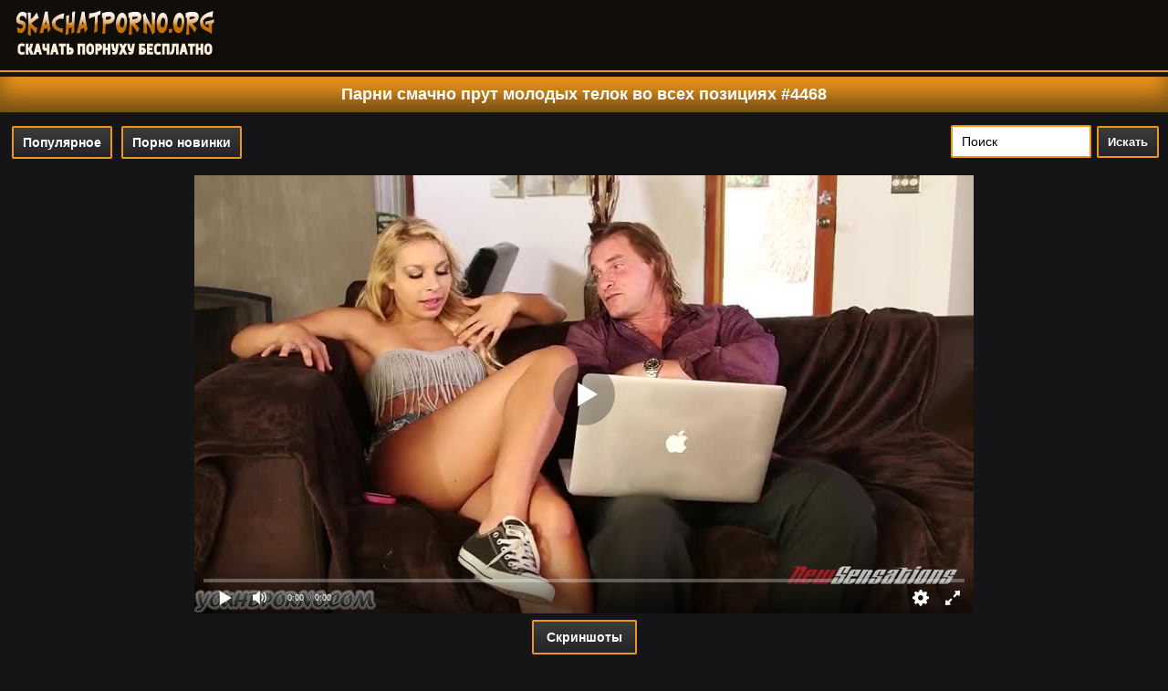

--- FILE ---
content_type: text/html; charset=utf-8
request_url: https://skachatporno.org/view/movie_4468
body_size: 4351
content:
<!DOCTYPE html>
<html lang="ru">
<head><meta http-equiv="Content-Type" content="text/html; charset=utf-8" />
<meta name="viewport" content="width=device-width, initial-scale=1.0" />
<link rel="shortcut icon" href="https://skachatporno.org/favicon.ico" /><title>Парни смачно прут молодых телок во всех позициях #4468</title><meta name="description" content="Скачать порно видео на телефон отличного качества на сайте SkachatPorno.org в форматах 3GP и MP4. Скачивайте порно бесплатно и наслаждайтесь!"/><link rel="canonical" href="https://skachatporno.org/view/movie_4468" /><style>body {
background: #151517;
text-align: center;
margin: 0 auto;
font-family: Arial;
font-size: 15px;
color: #ffffff;
}
.hsection{
padding: 3px 10px;
text-align: left;
height: 71px;
background: #110e0a;
color: #ffffff;
border-bottom: 2px solid #ed9619;
margin-bottom: 5px;
}
.hsection img{
max-width: 100%;
}
a{
font-size: 14px;
color: #f7d6ae;  
text-decoration: none;
}
a:hover {
color: #f9bd76;
cursor: pointer;
}
.left{
text-align: left !important;
}
.content {
width: 100%;
max-width: 1400px;
margin: 0 auto;
text-align: center;
}
.tit {
color: #ffffff;
font-weight: bold;
background: #ed9619;
background: linear-gradient(to bottom,#ed9619 0,#bf7e21 100%);
font-size: 18px;
margin: 4px 0px; 
padding: 9px 5px; 
box-shadow: inset 0 -15px 25px rgba(0, 0, 0, 0.4);
}
.cat {
width: 47%; 
margin: 2px; 
display: inline-block; 
}
.cat a{ 
font-size: 15px;
text-decoration: none;
text-align: left;
border-radius: 2px;
background: #5a5a59;
color: #ffffff;
display: block; 
padding: 10px 0px 10px 10px; 
}
.cat a:hover{ 
background: #bf7e21;
cursor: pointer;
}
.cat img {width:20px; height:20px; vertical-align:middle; float:left; padding: 9px 5px 0px 5px }
@media (max-width: 600px) {
.cat {
width: 96%; 
}
}
.thumbs {
max-width: 1220px;
width: 100%;
margin: 3px auto;
text-align: center;
}
.thumbv {
line-height: 0;
overflow: hidden;
display: inline-block;
width: 100%;
max-width: 24%;
text-align: center;
margin: 4px;
border-radius: 2px;
background: #424140;
min-height: 150px;
border: 2px solid #ed9619;
box-sizing: border-box;
}
.thumbv a{
color: #ffffff;
text-decoration: none;
}
.thumbv a:hover {
cursor: pointer;
color: #eee0cc;
}
.durat{ 
position: absolute;
border-radius: 2px;
font-size: 14px;   
background: rgba(0, 0, 0, 0.7);
height: 16px;
font-weight: bold;
padding: 1px 5px;
line-height: 16px;
color: #ffffff;
z-index: 7;
left: 1px;
top: 1px;
}
.screenv {
display: block;
position: relative;
}
.screenv img{ 
max-width: 100%;
max-height: 220px;
width: 100%;
}
.names {
height: 37px;
line-height: 15px;
text-align: center;
overflow: hidden;
display: table-cell;
vertical-align: middle;
}
.thumbv:hover {
background: #666564;
border: 2px solid #a26a1a;
cursor: pointer;
}
@media (max-width: 1080px) {
.thumbv { 
max-width: 32%;
}   
}    
@media (max-width: 800px) {
.thumbv { 
max-width: 48%;
}
}
@media (max-width: 440px) {
.thumbv { 
max-width: 95%;
margin: 5px 0px 5px 0px;
} 
.tit {
font-size: 15px;
}
.hsection{
height: 65px;
}
}
@media (max-width: 250px) {
.hsection{
height: 55px;
}
}
a.upnav {
display: inline-block;
padding: 8px 10px;
border-radius: 2px;
white-space: nowrap;
text-align: center;
margin: 3px;
background: #3c3c3d;
background: linear-gradient(to bottom,#3c3c3d 0,#242427 100%);
border: 2px solid #ed9619;
color: #ffffff;
font-weight: bold;
text-decoration: none;
}
a.upnav:hover{
cursor: pointer;
text-decoration: none;
background: #575758;
background: linear-gradient(to bottom,#575758 0,#414146 100%);
color: #eee0cc;
border: 2px solid #a26a1a;
} 
.rsearch {
float: right;
} 
.sclear {
clear: both;
float: none;    
}
@media (max-width: 570px) {
a.upnav {
display: block;
}
.rsearch {
float: none;
} 
}
input, select, textarea {
font-size: 14px;
border-radius: 2px;
border: 2px solid #ed9619;
padding: 8px 10px;
color: #000000;
margin: 2px;
}
@media (max-width: 192px) {
input, select, textarea {
width: 80%;
}
}
.snav {
display: inline-block;
padding: 8px 10px;
border-radius: 2px;
white-space: nowrap;
text-align: center;
margin: 3px 0px;
background: #3c3c3d;
background: linear-gradient(to bottom,#3c3c3d 0,#242427 100%);
border: 2px solid #ed9619;
color: #ffffff;
font-weight: bold;
text-decoration: none;
}
.snav:hover{
cursor: pointer;
text-decoration: none;
background: #575758;
background: linear-gradient(to bottom,#575758 0,#414146 100%);
color: #eee0cc;
border: 2px solid #a26a1a;
}
.tsection {
color: #ffffff;
font-size: 14px;
margin: 3px 0px;  
padding: 8px 10px; 
}
.gtext {
color: #fcebd7;
background: #3c3c3c;
border-radius: 2px;
font-size: 14px;
margin: 3px 0px; 
text-align: left; 
line-height: 1.5;
padding: 5px 5px 5px 10px; 
}
.fsection{
background: #110e0a;
text-align: center; 
margin: 5px 0px 0px 0px;
padding: 8px;
font-size: 14px;
color: #ffffff;
border-top: 2px solid #ed9619;
line-height: 24px;
word-spacing: 3px;
}
.fsection a{
color: #f7d6ae;
}
.fsection a:hover{
cursor: pointer;
color: #f9bd76;
text-decoration: underline;
}
@media (max-width: 550px) {
.tsection {  
padding: 8px 5px; 
}
}
input:focus {
outline:none;
}
button:focus {
outline:none;
}
select:focus {
outline:none;
}
.kol {
text-align: center;
vertical-align: middle;
margin: 0px 5px 0px 2px;
color: #ffffff;
padding: 1px 4px 0px 4px;
border-radius: 2px;
height: 18px;
background: #bf7f24;
float: right;
}
.text_km {
text-align: left;
color: #ffffff;
line-height: 2;
margin: 3px 0px;
padding: 3px 0px 3px 10px;
text-decoration: none;
}
.text_km a{
color: #f7d6ae; 
letter-spacing:0.9px;
font-size: 14px;
text-decoration: none;
font-family: Verdana;
}
.text_km a:hover{
color: #ffffff;
cursor: pointer;
}
a.pnav {
display: inline-block;
padding: 9px 14px;
color: #ffffff;
border-radius: 2px;
white-space: nowrap;
text-align: center;
margin: 3px 2px;
background: #3c3c3d;
background: linear-gradient(to bottom,#3c3c3d 0,#242427 100%);
border: 2px solid #ed9619;
font-weight: bold;
text-decoration: none;
}
a.pnav:hover{
cursor: pointer;
text-decoration: none;
background: #575758;
background: linear-gradient(to bottom,#575758 0,#414146 100%);
color: #eee0cc;
border: 2px solid #a26a1a;
} 
.pnavs {
display: inline-block;
padding: 9px 14px;
border-radius: 2px;
white-space: nowrap;
text-align: center;
margin: 3px 2px;
background: #575758;
background: linear-gradient(to bottom,#575758 0,#414146 100%);
border: 2px solid #a26a1a;
font-weight: bold;
text-decoration: none;
}
a.main {
display: block;
border-radius: 2px;
white-space: nowrap;
font-weight: bold;
background: #ed9619;
background: linear-gradient(to bottom,#ed9619 0,#bf7e21 100%);
font-size: 15px;
margin: 4px 0px; 
padding: 9px 5px; 
border: 2px solid #999999;
box-shadow: inset 0 -15px 25px rgba(0, 0, 0, 0.4);
text-decoration: none;
color: #ffffff;
text-align: center;
}
a.main:hover{
cursor: pointer;
text-decoration: none;
background: #e9ae59;
background: linear-gradient(to bottom,#e9ae59 0,#bd8f4c 100%);
} 
a.get {
display: inline-block;
padding: 4px 10px;
color: #ffffff;
border-radius: 2px;
white-space: nowrap;
font-size: 15px;
text-align: center;
margin: 3px 2px;
background: #d18519;
background: linear-gradient(to bottom,#d18519 0,#a46a18 100%);
border: 2px solid #ed9619;
font-weight: bold;
text-decoration: none;
}
a.get:hover{
cursor: pointer;
text-decoration: none;
background: #e9ae59;
background: linear-gradient(to bottom,#e9ae59 0,#bd8f4c 100%);
border: 2px solid #a26a1a;
} 
.lget {
display: inline-block;
padding: 4px 10px;
color: #ffffff;
border-radius: 2px;
white-space: nowrap;
font-size: 15px;
text-align: center;
margin: 3px 2px;
background: #d18519;
background: linear-gradient(to bottom,#d18519 0,#a46a18 100%);
border: 2px solid #ed9619;
font-weight: bold;
text-decoration: none;
}
.lget:hover{
cursor: pointer;
text-decoration: none;
background: #e9ae59;
background: linear-gradient(to bottom,#e9ae59 0,#bd8f4c 100%);
border: 2px solid #a26a1a;
} 
.lget img {
width: 15px;
height: 15px;
float: left;
padding: 2px 3px 0px 1px;
}

.load{
margin: 4px;
display: inline-block;
}
.ovideo{
padding: 4px 0px;
margin: 4px auto;
color: #ffffff;
text-align: center;
}
.ovideo img {
max-width: 92%;
}
</style><script src='https://skachatporno.org/inc/playerjs.js'></script></head><body><div class="hsection"><a href="https://skachatporno.org"><img src="https://skachatporno.org/up.png" alt="Скачать порно видео на телефон - skachatporno.org" /></a></div><div class='content'><h1 class='tit'>Парни смачно прут молодых телок во всех позициях #4468</h1><div class='tsection left'><a class='upnav' href='https://skachatporno.org/popular/'>Популярное</a> <a class='upnav' href='https://skachatporno.org/newest/'>Порно новинки</a> <div class='rsearch'><form action='https://skachatporno.org/search/' method='get'><input type='text' value='Поиск' onfocus='if (this.value == "Поиск") { this.value=""; }' onblur='if (this.value == "") { this.value="Поиск"; }' name='txt' maxlength='90' size='15'/> <button class='snav' type='submit'>Искать</button>
</form></div></div><div class='sclear'></div>
<script>
var XWW=854;
var wix=854;
var width=0;
if (window.innerWidth > 0) {
width = window.innerWidth;
}
if (width > 0 ) {
if (XWW<width) {
wix=XWW;
} else {
wix=width-30;
}    
} 
</script><div class="ovideo" id="ovideo">
<script>
document.getElementById("ovideo").style.maxWidth=+ wix +"px";
vars={id:"ovideo", file:"[480p]https://skachatporno.org/get/molodye/4468/porn.video?480p,[360p]https://skachatporno.org/get/molodye/4468/porn.video,[240p]https://skachatporno.org/get/molodye/4468/porn.video?240p", "default_quality":"480p", poster:"https://skachatporno.org/screen/molodye_4468.jpg"};
mplayer = new Playerjs(vars);			
</script><br/></div><a class="pnav" href="https://skachatporno.org/view/movie_4468?screenshots" rel="nofollow">Скриншоты</a><br/><span class="lget" data-fid="4468" data-type="1">Нравится <img src="https://skachatporno.org/h.png" alt="Мне нравится"/><span id="like">19</span></span><div class="gtext">
Просмотров: <b>2273</b><br/>  
Длительность: <b>32:39</b><br/>
Дата добавления: <b>17.10.2021</b><br/>

Категории:  <a class='get' href='https://skachatporno.org/tag/molodye/'>Молодые</a>  <a class='get' href='https://skachatporno.org/tag/sperma/'>Сперма</a>  <a class='get' href='https://skachatporno.org/tag/blondinki/'>Блондинки</a>  <a class='get' href='https://skachatporno.org/tag/zhopy/'>Жопы</a> 
</div><div class="tit">Скачать это видео</div><div class="gtext"><div class="load"><a class="get" href="https://skachatporno.org/get/molodye/4468?3gp" rel="nofollow">3GP (33.66 MB)</a></div> <div class="load"><a class="get" href="https://skachatporno.org/get/molodye/4468?240p" rel="nofollow">240p (79.26 MB)</a></div> <div class="load"><a class="get" href="https://skachatporno.org/get/molodye/4468" rel="nofollow">360p (130.85 MB)</a></div> <div class="load"><a class="get" href="https://skachatporno.org/get/molodye/4468?480p" rel="nofollow">480p (177.6 MB)</a></div> </div><div class="tit">Рекомендуем к просмотру</div><div class='thumbs'><div class="thumbv"><a title="Парни смачно прут молодых телок во всех позициях #4479" href="https://skachatporno.org/view/movie_4479"><span class="names">Парни смачно прут молодых телок во всех позициях #4479</span><span class="screenv">
<img src="https://skachatporno.org/screen/molodye_4479-3.jpg" alt="Парни смачно прут молодых телок во всех позициях #4479" /><span class="durat">28:56</span></span></a></div><div class="thumbv"><a title="Молодая милашка не против порезвиться в постели #4471" href="https://skachatporno.org/view/movie_4471"><span class="names">Молодая милашка не против порезвиться в постели #4471</span><span class="screenv">
<img src="https://skachatporno.org/screen/molodye_4471-3.jpg" alt="Молодая милашка не против порезвиться в постели #4471" /><span class="durat">24:02</span></span></a></div><div class="thumbv"><a title="Скачать крутое порно с молодыми #4465 бесплатно" href="https://skachatporno.org/view/movie_4465"><span class="names">Скачать крутое порно с молодыми #4465 бесплатно</span><span class="screenv">
<img src="https://skachatporno.org/screen/molodye_4465-3.jpg" alt="Скачать крутое порно с молодыми #4465 бесплатно" /><span class="durat">22:20</span></span></a></div><div class="thumbv"><a title="Скачать крутое порно с молодыми #4461 бесплатно" href="https://skachatporno.org/view/movie_4461"><span class="names">Скачать крутое порно с молодыми #4461 бесплатно</span><span class="screenv">
<img src="https://skachatporno.org/screen/molodye_4461-3.jpg" alt="Скачать крутое порно с молодыми #4461 бесплатно" /><span class="durat">26:27</span></span></a></div><div class="thumbv"><a title="Молодая девушка не стесняясь примерилась к члену #4307" href="https://skachatporno.org/view/movie_4307"><span class="names">Молодая девушка не стесняясь примерилась к члену #4307</span><span class="screenv">
<img src="https://skachatporno.org/screen/molodye_4307-3.jpg" alt="Молодая девушка не стесняясь примерилась к члену #4307" /><span class="durat">24:33</span></span></a></div><div class="thumbv"><a title="Молодые пары устраивают потрясные оргии #3753" href="https://skachatporno.org/view/movie_3753"><span class="names">Молодые пары устраивают потрясные оргии #3753</span><span class="screenv">
<img src="https://skachatporno.org/screen/molodye_3753-3.jpg" alt="Молодые пары устраивают потрясные оргии #3753" /><span class="durat">27:10</span></span></a></div><div class="thumbv"><a title="Молодая девушка не стесняясь примерилась к члену #3749" href="https://skachatporno.org/view/movie_3749"><span class="names">Молодая девушка не стесняясь примерилась к члену #3749</span><span class="screenv">
<img src="https://skachatporno.org/screen/molodye_3749-3.jpg" alt="Молодая девушка не стесняясь примерилась к члену #3749" /><span class="durat">47:56</span></span></a></div><div class="thumbv"><a title="Парниша по всякому отымел студентку #3222" href="https://skachatporno.org/view/movie_3222"><span class="names">Парниша по всякому отымел студентку #3222</span><span class="screenv">
<img src="https://skachatporno.org/screen/molodye_3222-3.jpg" alt="Парниша по всякому отымел студентку #3222" /><span class="durat">34:01</span></span></a></div><div class="thumbv"><a title="Молодая милашка не против порезвиться в постели #3219" href="https://skachatporno.org/view/movie_3219"><span class="names">Молодая милашка не против порезвиться в постели #3219</span><span class="screenv">
<img src="https://skachatporno.org/screen/molodye_3219-3.jpg" alt="Молодая милашка не против порезвиться в постели #3219" /><span class="durat">22:52</span></span></a></div><div class="thumbv"><a title="Пошлые студентки готовы трахаться во все дырки #2956" href="https://skachatporno.org/view/movie_2956"><span class="names">Пошлые студентки готовы трахаться во все дырки #2956</span><span class="screenv">
<img src="https://skachatporno.org/screen/molodye_2956-3.jpg" alt="Пошлые студентки готовы трахаться во все дырки #2956" /><span class="durat">38:27</span></span></a></div><div class="thumbv"><a title="Парниша по всякому отымел студентку #2363" href="https://skachatporno.org/view/movie_2363"><span class="names">Парниша по всякому отымел студентку #2363</span><span class="screenv">
<img src="https://skachatporno.org/screen/molodye_2363-3.jpg" alt="Парниша по всякому отымел студентку #2363" /><span class="durat">21:24</span></span></a></div><div class="thumbv"><a title="Молодая милашка не против порезвиться в постели #2360" href="https://skachatporno.org/view/movie_2360"><span class="names">Молодая милашка не против порезвиться в постели #2360</span><span class="screenv">
<img src="https://skachatporno.org/screen/molodye_2360-3.jpg" alt="Молодая милашка не против порезвиться в постели #2360" /><span class="durat">23:49</span></span></a></div></div><div class='tsection'><a class='main' href='https://skachatporno.org'>На главную</a></div></div><div class="fsection"><b>&copy; <a href="https://skachatporno.org">SkachatPorno.org</a></b> - скачать порно на телефон<br/>
<a href="https://statsite.info/go/1226" rel="nofollow"><img src="https://statsite.info/i/m/1226.png" alt="mstat.info"/></a> <a href="//www.liveinternet.ru/click"
  target="_blank"><img id="licntAEA5" width="88" height="15" style="border:0"
    title="LiveInternet: показано число посетителей за сегодня"
    src="[data-uri]"
    alt="" /></a>
<script>
  (function(d, s) {
    d.getElementById("licntAEA5").src =
      "//counter.yadro.ru/hit?t26.7;r" + escape(d.referrer) +
      ((typeof(s) == "undefined") ? "" : ";s" + s.width + "*" + s.height + "*" +
        (s.colorDepth ? s.colorDepth : s.pixelDepth)) + ";u" + escape(d.URL) +
      ";h" + escape(d.title.substring(0, 150)) + ";" + Math.random()
  })
  (document, screen)
</script>
<script src="https://skachatporno.org/inc/jquery.min.js" defer></script><br/><a href="https://skachatporno.org/sitemap.xml" target="_blank">Карта сайта</a><br/></div><script defer src="https://static.cloudflareinsights.com/beacon.min.js/vcd15cbe7772f49c399c6a5babf22c1241717689176015" integrity="sha512-ZpsOmlRQV6y907TI0dKBHq9Md29nnaEIPlkf84rnaERnq6zvWvPUqr2ft8M1aS28oN72PdrCzSjY4U6VaAw1EQ==" data-cf-beacon='{"version":"2024.11.0","token":"45a633390f71481d907470e6de328d22","r":1,"server_timing":{"name":{"cfCacheStatus":true,"cfEdge":true,"cfExtPri":true,"cfL4":true,"cfOrigin":true,"cfSpeedBrain":true},"location_startswith":null}}' crossorigin="anonymous"></script>
</body></html>

--- FILE ---
content_type: application/javascript
request_url: https://skachatporno.org/inc/playerjs.js
body_size: 177308
content:
//	Playerjs.com 11.12.3
//	31.07.2020 09:54:14
//	API - http://bit.ly/plrjsapi

eval(function(p,a,c,k,e,d){e=function(c){return(c<a?'':e(parseInt(c/a)))+((c=c%a)>35?String.fromCharCode(c+29):c.toString(36))};if(!''.replace(/^/,String)){while(c--){d[e(c)]=k[c]||e(c)}k=[function(e){return d[e]}];e=function(){return'\\w+'};c=1};while(c--){if(k[c]){p=p.replace(new RegExp('\\b'+e(c)+'\\b','g'),k[c])}}return p}('B 6J=[];B fp;if(26[\'xA\']){1H(xA,1)};E DB(3l){B o={1O:J,kV:[],nz:[],gZ:\'Hu\',Hv:xL,Hw:xF,6Y:\'11.12.3\',bo:[\'6T\',\'\',\'\'],h1:\'\',2c:J,7R:J,bE:J,Ht:J,d5:J,4S:J,7B:J,8Y:J,u:\'#Hs#eK#uE#Ho#Hp#Hq#eK#Hr#Hx#Hy#HG#HH#eK#HI#eK#uE#HF#HE#eK#Hz#HA#HB#eK#HC#Hn#Hm#H8==\',u2:\'\',u3:\'\',u4:\'\',u5:\'\',u6:\'\',u7:\'\',u8:\'\',u9:\'\',y:\'xx???x=xx?x??=\',p:\'{H9}\',Ha:-1,qP:"D4",eu:"//D4.aS",7u:[],dt:H,pr:H,ga:J,ab:J,eY:[],xi:J,ca:\'//.8v//\',1X:[],5D:[],8c:[],3c:[],ly:[],bU:[],kO:0,ni:J,5G:J,1A:J,oY:J,aZ:J,rD:[],H7:[],mj:0,7D:J,dW:J,iU:J,H6:[],kM:J,e9:J,o0:1V,fo:1V,o1:J,Du:E(x){B a;O a},H2:0,o2:4N,5C:J,dN:J,iZ:1K.iZ,d:94.qH,fx:94.qH,b4:94.b4,eE:94.b4.L("eE")==0,H3:{},fd:["Du","CX"],5K:[],D3:[],H4:[],jl:[],CX:E(x){B a;O a},Y:0,lh:0,5r:J,dk:-1,9Z:3,H5:0,nt:0,9C:0,3E:{x:1,y:1,x0:1,y0:1},bl:["e1","c5","bz","eR","fg","h6","hH","b1","ac"],bS:0,Hb:0,dc:0,bQ:0,dZ:[\'7O\',\'du\',\'jg\',\'8T\'],Hc:[],kh:H,nr:[],kL:0,iI:J,lP:[J,J,J]};B eG={Q:{w:20,h:20,18:"-",Hj:"-",a:1,6w:-1,1w:"3F",1B:"",1x:1,hk:-1,9j:0,2f:1,1p:"",1F:"",3Z:"Hk",aC:12,gD:0,1h:"S",2L:"0 3 0 3",cJ:"0 0 0 0",2v:1,fi:"0 0 0 0",Hl:0,fj:1,bg:0,kP:0,BX:0,5n:1,7r:-1,5w:"3B",7j:-1,e5:"0 0 0 0",sY:-1,ti:"3F",bW:-1,iM:-1,5f:"1G",46:"pp",2f:0,fQ:"3B",fM:0.7,rr:0,rk:"3F",ge:"5 5 5 5",Hi:"0 0 0 0",rd:1,rj:"j0-je",g2:10,re:0,3r:"",AD:5,Ar:0,3G:0,Hh:2,Hd:2,vN:0.2,vV:0,uS:0.1,eX:0,AQ:"He",AP:1,AN:5,tT:"3B",vM:"3F",vq:"3F",tu:1,DF:1,t0:1,6R:0,3p:0,dw:20,bv:"<2p W=\'20\' X=\'20\'><g><cz ry=\'5\' rx=\'5\' cy=\'10\' cx=\'10\' 4x=\'#er\'/></g></2p>",r7:1,mf:-1,f1:0,lU:1,sS:-1,Hf:0.1,et:0,2T:"",zP:0,zM:"pp",3f:"",zz:B6,zk:B6,yC:0,4V:0,5h:"3F",Dm:0,Dd:"3B",BI:9,t6:"0 0 10 0",tj:"0 0 0 0",CV:0}};E uH(){O H}E b3(s){if(s.L(\'.\')==-1){s=s.1u(1);s2=\'\';U(i=0;i<s.R;i+=3){s2+=\'%u0\'+s.8j(i,i+3)}s=Hg(s2)}O s};E xj(){if(o.u!=\'\'){v=8A(v,5O.6X(ce(o.u)))}if(3l.L("#"+v.9E)==0){3v{3l=5O.6X(o[o.fd[0]](3l))}2Z(e){}}F{if(3l.L("#"+v.eL)==0){3v{3l=5O.6X(o[o.fd[1]](3l))}2Z(e){}}}}E 7Y(x){}E kC(y,19){}B rK=E(){B aL=1M("1R");o.1D.1I(aL);K(aL,{\'1h\':\'22\',\'1b\':0,\'1f\':0,\'W\':\'1i%\',\'X\':30,\'2w-1w\':v.zr,\'1m\':v.zo,\'2m\':\'1G\'});B x=1M("1R");o.1D.1I(x);K(x,{\'1h\':\'22\',\'1b\':0,\'1f\':0,\'W\':\'1i%\',\'1w\':v.zt,\'3Z-3u\':v.zu,\'2S\':(v.zp+\'px \'+v.zm+\'px\'),\'2m\':\'1G\'});G.8v=E(1F,n){x.1W=1F;6p(x);K(aL,{\'X\':x.2O,\'2m\':\'4W\'});aL.C.5b="HJ";U(B i=0;i<x.aP(\'a\').R;i++){x.aP(\'a\')[i].C.1w=\'#er\'}if(n){1H(G.iO,2F*n)}x.C.5b="HK"};G.iO=E(){3h(x);3h(aL)}};2k(E(w,i,s,e){B 8l=0;B 8k=0;B eP=0;B cO=[];B cP=[];f8(H){if(8l<5)cP.2Q(w.5X(8l));F if(8l<w.R)cO.2Q(w.5X(8l));8l++;if(8k<5)cP.2Q(i.5X(8k));F if(8k<i.R)cO.2Q(i.5X(8k));8k++;if(eP<5)cP.2Q(s.5X(eP));F if(eP<s.R)cO.2Q(s.5X(eP));eP++;if(w.R+i.R+s.R+e.R==cO.R+cP.R+e.R)1g}B AL=cO.jZ(\'\');B AG=cP.jZ(\'\');8k=0;B mX=[];U(8l=0;8l<cO.R;8l+=2){B mJ=-1;if(AG.9P(8k)%2)mJ=1;mX.2Q(bD.pn(2t(AL.1u(8l,2),36)-mJ));8k++;if(8k>=cP.R)8k=0}O mX.jZ(\'\')}(\'Id\',\'Ie\',\'If\',\'Ic\'));B v={1r:0,p2:0,jN:"#3B",2V:0,tQ:1,8C:"#3B",5w:"#3F",6R:0,ci:1,so:1,3d:0,D9:1,eO:0,1t:{Ib:0,1w:"3B",a:"0.4",h:34,fZ:1,1l:1,g3:1,df:0,hl:3,7Q:0,i2:3,5f:"1G",1h:"2H",2L:"0 0 0 0",6R:0,fA:0,aj:\'\'},1T:{on:1,f:1,r:1,m:1,4d:5,mF:"4d",7M:1,mG:"1Q",wM:0,tU:1,pL:1,c4:0.2},1a:{5w:"3B",7j:"iH",5n:0.9,7r:-1,1h:"1b",2L:"0 0 0 0",2S:"7 15 7 15",1w:"3F",3Z:"AU, AR, j0-je",aC:12,4p:10,gD:0,5h:"Am",sy:1,8C:"I7",a:1,6w:-1,I8:0,I9:1i,Ia:Ig,Ih:1,sD:1,ub:"In",uA:"3B",sE:-1,Io:-1,uD:0,6c:3,fF:16,sk:"Ip",6R:0,fu:1,kN:1,kA:"3F",sJ:0,sM:"3B",vO:1,vw:0,vE:"iH",ke:0,gY:4N,gU:0,8O:0,z2:0,z3:0,dK:1,3C:0,k6:50,rJ:0,kr:1,ee:Im,ib:0,qj:"iH",qi:"0 0 0 0",jE:30,8C:"B0"},1c:{5w:"3B",7j:"Il",5n:0.7,7r:-1,3Z:"AU, AR, j0-je",1h:"2H-2j",2L:"0 0 0 0",2S:"7 10 7 15",1w:"3F",aC:12,fF:16,4p:10,gD:0,Ii:"3F",5h:"Am",a:1,1x:5,6w:-1,rS:1,6c:3,fu:1,kN:1,kA:"3F",ke:0,gY:4N,6R:0,Ij:1,Ik:"4h",5e:1,I6:"5L",I5:1,HR:"2u",HS:0,HT:"6d",HQ:0,HP:"6I",jE:30,8C:"B0"},y6:{1h:"2H-2j",2L:"0 10 50 0"},1Q:0.8,qA:1,ix:1,aM:0,56:0,zi:1,53:0,41:0,ze:0,nV:0,3W:0,vI:1,lQ:0,se:0,sf:0,gR:\',\',fP:\';\',f7:\'//\',gc:\'4x\',i0:1,i8:-1,tY:0,HL:\'20 0 0 20\',HM:\'1f-1b\',HN:1i,HO:1i,HU:-1,om:0,CN:1,zr:"lL",zt:"3F",zp:5,zm:10,zo:1,zu:10,kO:0,p4:1,uX:1,oP:1,gh:1,4B:\'HV\',x7:0,fv:\'8x\',hi:1,wz:0,wP:0,yX:0,7N:1,an:1,wd:5,9A:0,D2:1,xg:0,oz:5,zX:0,BU:0,nU:0,9V:1,dh:1,yT:0,BV:0,yn:0,sQ:1,jn:0,2G:"wA",I2:C9,iC:\'1i%\',ga:0,yL:{9a:1,1E:0,kz:0,4r:0,1O:1,pW:0,pR:0,pS:0,I3:0,I4:0,I1:0},yl:{9a:1,1E:0,kz:0,4r:0,1O:1,pW:0,pR:0,pS:0},rF:1i,qa:1,fV:1,gP:14,e1:\'1i%\',uz:1,ux:20,yQ:1,fg:0.7,ud:2,nw:3,b1:10,c5:"3F",bz:"BO",eR:"3B",h6:0,hH:bC,sI:1,ac:0,o8:1,9N:1,I0:1,HW:0.3,HX:3,HY:4,HZ:5,H1:0,H0:G3,G4:By,CH:0,CG:1,pv:1,qr:1,A8:1,te:0,gd:G5,rp:90,rq:0,Bh:1,B5:"iH",Bt:0,B2:1,9E:\'2\',eL:\'3\',G2:10,G1:1,FX:1,FY:-1,FZ:1,G0:1,dr:-1,G6:0,G7:1,Ge:0,Gf:1,Gg:0,Gd:1,Gc:0,G8:1,G9:0,Ga:1,Gb:0,FW:1,FV:0,oX:1,FH:0,FI:0,FJ:1,FG:0,FF:1,FB:"#3F",FC:"#3B",FD:"#3B",FE:"#3F",FK:"#3B",FL:"#3F",FS:"#3B",FT:"#3F",FU:"#3B",FR:"#3F",FQ:"#3B",FM:"#3F",FN:1,FO:0,FP:1,Gh:0.5,Gi:"#3F",GM:"#3B",GN:1,GO:1,GL:1,GK:1,GG:1,GH:10,GI:-1,GJ:1,GP:1,GQ:0,jz:0,GX:"or",GY:"or",GZ:"or",GW:"or",GV:"50%",GR:-1,GS:0,GT:-1,GU:0,GF:0,Dy:1,CP:0,w1:30,GE:2,Cq:10,zL:0,Gq:30,tL:1,tJ:1,5U:0,2r:{on:0,5w:"3B",2V:0,cr:2,8C:"3B",1h:"1b",2L:"35 0 0 10",W:qF,1l:0}};v.di="ru";o.Gr={"2A":"Авто","1O":"Пуск","5a":"Пауза","2o":"Стоп","2c":"Во весь экран","jU":"Выйти из полноэкранного режима","1c":"Настройки","3l":"Параметры","1Q":"Громкость","53":"Выключить звук","a0":"Включить звук","7l":"В ЭФИРЕ","1a":"Плейлист","4h":"Качество","6d":"Скачать","2u":"Субтитры","6I":"Скорость","1E":"ошибка","Gs":"Включите звук","5L":"Аудио","ej":"ошибка загрузки","lA":"Очень низкое","gS":"Низкое","gw":"Среднее","gv":"Высокое","np":"Высокое","8x":"Следующий","cL":"Предыдущий","5l":"Поделиться","xX":"Скопировано в буфер обмена","xH":"Реклама","hR":"Пропустить","Gp":"Пропустить через ","xG":"Перейти на сайт рекламодателя","e1":"Размер текста","ac":"Сдвиг по времени","c5":"Цвет текста","bz":"Цвет текста 2","eR":"Цвет фона","fg":"Прозрачность фона","h6":"Тень","hH":"Толщина текста","b1":"Отступ снизу","qN":"Сон","hL":"Пропускать","rt":"Час","rv":"Минута","sq":"Секунда","um":"Да","ue":"Нет","of":"из","6M":"Пароль","uj":"Ошибка воспроизведения на устройстве","uv":"Играет на устройстве","aK":"Канал","1x":"Масштаб","on":"Вкл.","8u":"Выкл.","o5":"Все сразу","aG":"кбит/с"};B 5k=E(1Y){B ey;B Gn;B 2W;B 4q;B 4e;B lD;B eJ=0;B ah;B mW=J;B kb;if(1Y.me!=1V&&1Y.mc!=1V&&1Y.1B!=1V&&1Y.to!=1V){if(1Y.Y==1S){if(1Y.1B.L("cw")>-1){1Y.to==0?1Y.Y=0.5:1Y.Y=0.2}F{1Y.Y=0.15}}ey=BF(1Y.7I);if(1Y.1B.L("1x")==-1){if(I(o.7u[1Y.me])){o.7u[1Y.me].mH()}}if(1Y.1B.L("1x")==-1){o.7u[1Y.me]=G}if(1Y.1n==1){1Y.mc.1U("2m",H)}2W=1Y.1B.2x(\'|\');4e=bD(1Y.to).2x(\'|\');4q=1y 8t();U(B i=0;i<2W.R;i++){if(!4e[i]){4e[i]=4e[0]}if(2W[i]=="cw"){4q[i]=1Y.mc.g("1m")}if(2W[i]=="7g"){4q[i]=1Y.mc.C.1m}if(2W[i]=="y"){4q[i]=1Y.mc.g("y")}if(2W[i]=="x"){4q[i]=1Y.mc.g("x")}if(2W[i]=="1b"){4q[i]=2t(1Y.mc.C.1b)}if(2W[i]=="1x"){4q[i]=1Y.mc.g("3j")}if(2W[i]=="8S"){4q[i]=1Y.mc.c0}if(2W[i]=="h9"){4q[i]=1Y.mc.au}if(2W[i]=="3a"){4q[i]=1Y.mc.g("3a")}if(2W[i]=="3j"){4q[i]=1Y.mc.g("3j")}if(2W[i]=="W"){4q[i]=1Y.mc.g("W")}if(2W[i]=="C4"){4q[i]=1Y.mc.1Z;4e[i]=2I.7n(4e[i]);1Y.me=="Gj"?1r("W",1Y.me,4q[i],4e[i],1Y.mc.1Z):\'\'}if(2W[i]=="X"){4q[i]=1Y.mc.g("X")}if(2W[i]=="Ca"){4q[i]=1Y.mc.2O}4e[i]=BZ(4e[i]);4q[i]=BZ(4q[i])}ah=1Y.Y*2F/ey.R;lD=ey.R;if(2W.R==1&&4q[0]==4e[0]){9I()}F{1H(lZ,2I.4L(ah))}}E lZ(){U(B i=0;i<2W.R;i++){B 1J=4q[i]+(4e[i]-4q[i])*(ey[eJ]?ey[eJ]:0);if(2W[i]=="cw"){1Y.mc.1U("1m",1J)}if(2W[i]=="7g"){1Y.mc.C.1m=1J}if(2W[i]=="y"){1Y.mc.1U("1f",1J)}if(2W[i]=="x"){1Y.mc.1U("1b",1J)}if(2W[i]=="1b"){1Y.mc.C.1b=1J+"px"}if(2W[i]=="1x"){1Y.mc.1U("1x",1J)}if(2W[i]=="3a"){1Y.mc.1U("3a",1J)}if(2W[i]=="3j"){1Y.mc.1U("3j",1J)}if(2W[i]=="8S"){1Y.mc.c0=1J}if(2W[i]=="h9"){1Y.mc.au=1J}if(2W[i]=="W"){1Y.mc.1U("W",1J)}if(2W[i]=="C4"){K(1Y.mc,{"W":1J})}if(2W[i]=="X"){1Y.mc.1U("X",1J)}if(2W[i]=="Ca"){K(1Y.mc,{"X":1J})}}eJ++;if(!mW){if(eJ==lD){9I()}F{kb=1H(lZ,2I.4L(ah))}}}E 9I(){mW=H;if(1Y.1l){if(2W[0]=="7g"||2W[0]=="1b"){1l(1Y.mc)}F{1Y.mc.1U("2m",J)}}if(1Y.1B.L("1x")==-1){o.7u[1Y.me]=1S;4g o.7u[1Y.me]}};G.mH=E(){3k(kb);9I()};G.zC=E(){3k(kb);eJ=lD-1;lZ();9I()};E BF(BB){9U(BB){1j"xQ":O[0,0.GB,0.GC,1.GD,1.GA,1.Gz,1.CK,0.Gv,0.Gw,0.87,0.Gx,0.Gy,1.v3,1.Iq,1.Ir,1.Kk,0.Kl,0.Km,0.Kj,0.Ki,1.Ke,1.CO,1.vL,1.CO,1.vG,0.eZ,0.lE,0.lE,0.lE,0.lE,1];1g;1j"aw":O[0,0.Kf,0.Kg,0.Kh,0.Kn,0.Ko,0.Kv,0.Kw,0.Kx,0.Ku,0.Kt,0.Kp,0.Kq,0.Kr,0.v9,0.Ks,0.Kd,0.Kc,0.JY,0.95,0.JZ,0.K0,0.JX,0.JW,0.99,0.JS,0.v1,0.eZ,1];1g;1j"C1":O[0,0.JT,0.28,0.JU,0.JV,0.K1,0.K2,0.78,0.v9,0.K9,0.Ka,0.v1,1.v3,1.Kb,1.vP,1.K8,1.K7,1.w7,1.w7,1.K3,1.K4,1.K5,1.vP,1.K6,1.Ky,1.Kz,1.L2,1.L3,1.vL,1.vG];1g;6G:O[0,0.1,0.2,0.3,0.4,0.5,0.6,0.7,0.8,0.9,1];1g}}};B A4=E(){B N=h5.L4,ua=h5.L1,mn;B M=ua.lG(/(kQ|hK|6k|mS|w9)\\/?\\s*(\\.?\\d+(\\.\\d+)*)/i);B M=ua.lG(/(kQ|hK|6k|mS|w9|L0|l9)\\/?\\s*(\\.?\\d+(\\.\\d+)*)/i);if(M&&(mn=ua.lG(/6Y\\/([\\.\\d]+)/i))!=1S)M[2]=mn[1];G.bi=M?M[1]:N;G.6Y=M?M[2]:h5.KW;G.kQ=G.bi=="KX";G.nF=G.bi=="tP 9.0";G.ie=G.bi=="tP"||G.bi=="KY"||G.bi=="KZ";G.l9=ua.bd(/(l9)\\/?\\s*/i)>-1;G.mS=G.bi=="L5";G.6k=G.bi=="L6";G.hK=26.hK;G.fs=ua.bd("Lc NT")>-1;G.5q=(ua.bd(/(8Q|hs|Ld)\\/?\\s*/i)>-1)||(h5.Le===\'Lb\'&&h5.La>1);G.tv=v.tF!=1&&ua.bd(/(L7|L8|LG tG|L9|KV|KU KG)\\/?\\s*/i)>-1;G.lg=v.tF!=1&&ua.bd(/(LG tG)\\/?\\s*/i)>-1;G.8Q=ua.bd(/(8Q)\\/?\\s*/i)>-1;G.hs=G.5q&&!G.8Q;G.3Q=\'KH\'in 1K.jq.C;G.cg=ua.bd(/(cg)\\/?\\s*/i)>-1;G.2z=(G.5q||G.cg||(ua.bd(/(KI|KF|kQ jc)\\/?\\s*/i)>-1))&&!G.tv;G.qb=G.6k||G.hK;G.pj=!G.2z;G.rh=G.2z||G.tv;G.2c=J;if(G.5q){G.KE=4R(ua.1u(ua.L(\'OS \')+3,4).29(\'7d\',\'.\'));if(G.hs&&!\'KA\'in 26){G.2z=G.5q=J;G.tv=H}}if(o.1D.pQ||o.1D.q6||o.1D.pP||o.1D.pA||o.1D.pC){G.2c=H}};E 8A(3T,6t){U(B s in 6t){if(2q(6t[s])==\'3A\'){if(s=="2G"||s=="3b"){3T[s]=6t[s]}F{U(B s2 in 6t[s]){if(2q(3T[s])!=\'3A\'){3T[s]={}}if(2q(6t[s][s2])==\'3A\'){U(B s3 in 6t[s][s2]){if(2q(3T[s][s2])!=\'3A\'){3T[s][s2]={}}if(2q(6t[s][s2][s3])==\'3A\'){U(B s4 in 6t[s][s2][s3]){if(2q(3T[s][s2][s3])!=\'3A\'){3T[s][s2][s3]={}}3T[s][s2][s3][s4]=6t[s][s2][s3][s4];if(s3==\'2S\'||s3==\'2L\'){3T[s][s2][s3][s4]=2t(3T[s][s2][s3][s4])}}}F{3T[s][s2][s3]=6t[s][s2][s3];if(s2==\'2S\'||s2==\'2L\'){3T[s][s2][s3]=2t(3T[s][s2][s3])}}}}F{3T[s][s2]=6t[s][s2];if(s==\'2S\'||s==\'2L\'){3T[s][s2]=2t(3T[s][s2])}}}}}F{if(s.L("KB")>0&&4v(6t[s])===""){}F{3T[s]=rs(s,6t[s])}}}O 3T};B rs=E(Z,4V){if(2q(4V)==\'5B\'){4V=4v(4V);if(Z.L("1w")>-1&&4V.L("#")!=0&&4V!=-1){4V="#"+4V}}O 4V};E yI(cs,1m){O\'4J(\'+(cs=cs.29(\'#\',\'\')).lG(1y KD(\'(.{\'+cs.R/3+\'})\',\'g\')).KJ(E(l){O 2t(cs.R%2?l+l:l,16)}).8r(1m||1).jZ(\',\')+\')\'}E qT(){3v{B 4Y=26[\'3q\'],x=\'FA\';4Y.7T(x,x);4Y.oJ(x);O H}2Z(e){O J}};E p6(9O){if(9O){if(o.7u[9O]){o.7u[9O].mH()}}};B 2M=E(x){B y=x;if(y){y=x.5X(0).KR()+x.8j(1);if(y.L("7d")>-1){y=y.29(/7d/ig," ")}}B en={"of":"of","aG":"aG","uv":"ug on uc","uj":"ug 1E on uc","o5":"KS at KT","6M":"i4","ue":"No","qN":"KQ","hL":"KP","um":"KL","b1":"KM 2L","hH":"KN eT","h6":"KO","fg":"9i 1m","eR":"9i 1w","e1":"mU 3u","c5":"mU 1w","bz":"mU 1w 2","ac":"4w eA","cL":"JR","xX":"JQ to IU","lA":"IV","gS":"IW","gw":"IT","gv":"xW","np":"xW","lx":"HD","lq":"IS HD","IO":"IP HD","nE":"IQ HD","nD":"IR HD 4K","xH":"Ad","xG":"Go to IX IY\'s J5","5L":"J6","7l":"J7","2c":"J4 2c","jU":"J3 2c"};if(I(en[x])){y=en[x]}if(I(o[\'mT\'+v.di])){if(I(o[\'mT\'+v.di][x])){y=o[\'mT\'+v.di][x]}}if(v.mu){if(v.mu[x]){y=v.mu[x]}}O y};B 8s=E(x,y,z){if(!I(o.eY[y])&&v.nW!=1){B t=o.dv?o.dv:(v.1N?v.1N:\'\');if(v.yl[x]==1&&v.DI==1&&I(v.fw)){if(x=="9a"){7i(yK,IZ)}if(I(26["ll"+v.fw])){26["ll"+v.fw].yR(\'my\'+x,{1N:t});1r("mB",\'my\'+x)}F{1r("mB J0 1E")}}if(v.yL[x]==1){if(v.ga==1){B mw={wN:\'lb\',wy:y};if(t!=\'\'){mw.xP=t}ga(\'g9.aN\',\'19\',mw)}}}z?o.eY[y]=H:\'\'};E yK(){if(I(26["ll"+v.fw])){26["ll"+v.fw].yR(\'J2\');1r("mB",\'my\'+x)}};B la=E(1e){B x=\'\';1e=1e.29("v=","{=");if(1e.L(\'jI.be/\')>-1){x=1e.1u(1e.L(".be/")+4);x.29("/","")}F{x=1e.2x(/(jI.be\\/|v\\/|sd\\/|IN\\?|43.IM\\/g9\\/[^#]*#([^\\/]*?\\/)*)\\??{?=?([^#\\&\\?]*)/)[3]}if(x!=\'\'){if(x.L("?t=")>0){v.1A=x.1u(x.L("?t=")+3);B h=0;B m=0;B s=0;if(v.1A.L("h")>0){h=v.1A.1u(0,v.1A.L("h"));v.1A=v.1A.1u(v.1A.L("h")+1)}if(v.1A.L("m")>0){m=v.1A.1u(0,v.1A.L("m"));v.1A=v.1A.1u(v.1A.L("m")+1)}if(v.1A.L("s")>0){s=v.1A.1u(0,v.1A.L("s"));v.1A=v.1A.1u(v.1A.L("s")+1)}if(h>0||m>0||s>0){v.1A=h*nS+m*60+s*1}x=x.1u(0,x.L("?t="))}}O x};B js=E(x,y,li){if(x=="9a"){o.9a=H}if(v.jn==1&&o.9a){if(v.Iy==1||li==1){B ev=1K.Iz(\'7c\');if(y!==1V){ev.9M=y}ev.IA(x,H,H);o.1z.Ix(ev)}F{if(y!==1V){if(2q(y)==\'3A\'){y=5O.Iw(y)}}if(2q(v.2G)==\'3A\'){if(I(v.2G[x])||I(v.2G[\'mx\'])){B z=x;if(!I(v.2G[x])&&I(v.2G[\'mx\'])){z=\'mx\'}if(x.L("7H")==0){if(I(v.2G[\'2e\'])){z=\'2e\'}}3v{if(y!==1V){2k(v.2G[z]+"(\'"+x+"\',\'"+v.id+"\',\'"+y+"\')")}F{2k(v.2G[z]+"(\'"+x+"\',\'"+v.id+"\')")}}2Z(e){1r("2G",e,x)}}}F{if(v.2G==\'\'){v.2G="wA"}3v{if(y!==1V){2k(v.2G+"(\'"+x+"\',\'"+v.id+"\',\'"+y+"\')")}F{2k(v.2G+"(\'"+x+"\',\'"+v.id+"\')")}}2Z(e){1r("2G",e,x,y)}}}}if(v.ri==1&&li!==1){B zv={19:x,Y:o.P?(x=="4d"?o.C6:o.P.Y()):0};if(y!==1V){zv["1C"]=y}if(x=="1k"||x=="Y"){zv["1k"]=o.P.1k()}if(x=="1Q"||x=="a0"){zv["1Q"]=v.1Q}if(x=="1y"){zv["id"]=6v("wa")}26.bn.rc(zv,\'*\');B z=x;x=="9a"||x=="1A"||x=="4r"?z=x+"ed":\'\';x=="1O"?z="It":\'\';x=="5a"?z="8I":\'\';x=="53"?z="3O":\'\';x=="a0"?z="Iu":\'\';x=="4d"?z="Iv":\'\';x=="IB"?z="IC":\'\';zv["19"]=z;if(z!=\'\'&&z!=x){26.bn.rc(zv,\'*\')}}};G.19=E(x,y){o.2G[x]=y};B 2Y=E(x,y,Q){O 6v(x,y,Q)};G.2Y=E(x,y,Q){O 6v(x,y,Q)};E 6v(x,y,Q){if(I(o.V)){if(o.vl==1){O}if(Q){if(2q(Q)==\'5B\'){if(Q.L("id:")==0){Q=o.S.qh(Q.1u(3),"3P");if(Q){if(x=="hV"&&y=="IJ"){Q.gj()}}}}}if(x=="1O"){if(I(y)){if(2q(y)==\'5B\'){y=y.29(/(\\r\\n|\\n|\\r)/gm,"");B 2y=-1;if(y.L("[4d:")>-1&&y.L("]")==y.R-1){2y=y.1u(y.L("[4d:")+6,y.R-1);o.2y=2y=2t(2y.1u(0,2y.R-1));y=y.1u(0,y.L("[4d:"))}if(y.L("#"+v.9E)==0){y=o[o.fd[0]](y)}if(y.L("#"+v.eL)==0&&y.L(v.f7)>0){y=o[o.fd[1]](y)}if(y.L("#0")==0){y=b3(y)}if(v.eC==1){y=eC(y)}if(y.L(".8v")==y.R-4){B 4a=eD(y);4a.cB=E(){if(G.ez==4&&G.62==4N){3v{6v(\'1O\',5O.6X(G.bA))}2Z(e){}}};4a.aN();O}if(y.L("id:")==0&&I(o.1v)){B z=y.1u(3);U(B j in o.1v){if(o.1v.2g(j)){if(o.1v[j].bJ==z){z=j}}}if(I(o.1v[z])){o.S.AS(z);2y>-1?o.2y=2y:\'\';O H}F{O J}}if(y.L("IK:")==0){B z=y.1u(10);if(o.2l=="43"){o.P.vX(z);O H}F{y=\'//jI.be/\'+z}}}o.V.bO(y)}F{o.V.2E()}}if(x=="3b"&&I(y)){o.pc=H;o.V.bO(y,1);o.S.4l(0,0)}if(x=="5a"){o.1O?o.V.2R():\'\'}if(x=="aK"&&I(y)){o.1A&&o.6L?o.6L.uN(y):\'\'}if(x.L("IL")==0){if(o.2e){o.2e.II(x.1u(6),y)}}if(x=="41"){o.P.o4()}if(x=="9S"){o.9S.iO();o.9S=1y rK();if(v.CI==1){o.9S.8v(v.CJ)}F{o.9S.8v("IH 8L")}if(v.Cx==1&&I(v.Cj)){o.eM=1y Ch()}}if(x=="9c"){o.S.8y();o.S.Au("mY")}if(x=="td"){o.1O?o.V.2R():o.V.2E()}if(x=="2o"){v.41=0;v.3W=0;o.P.j8();o.V.9l()}if(x=="9A"){o.Y=o.P.Y();o.V.fB()}if(x=="5l"){o.S.Ai()}if(x=="ID"&&I(y)){if(v.2e==1&&o.p!=\'\'){B sv=5O.6X(ce(o.p));U(B l in sv){if(sv.2g(l)){if(I(sv[l].id)){if(y==sv[l].id){v.8T=\'IE\'+(I(sv[l][\'mA\'])?\'mA\'+sv[l][\'mA\']:\'\')+y+\'7d\'+sv[l].7O;v.q4=H;o.V.zK("8T")}}}}}}if(x=="IF"){2q xl=="E"?xl():\'\'}if(x=="xk"&&y){v.xk=y;o.3m?o.3m.IG():\'\'}if(x=="53"){o.V.52()}if(x=="6I"){if(I(y)){o.V.a4(y)}F{O o.5K[o.9Z]}}if(x=="gs"){O o.5K}if(x=="a0"){o.V.6H()}if(x=="ki"){if(I(y)){v[x]=y;o.V.gl()}}if(x=="9g"){O o.1X}if(x=="Co"){O o.ab?H:J}if(x=="7l"){O o.P?o.P.5V():J}if(x=="w5"){O v.9N==1?o.3c.8j(0,-1):o.3c}if(x=="8i"){O o.5D}if(x=="1Q"||x=="Dx"){if(I(y)){if(y>=0&&y<=1){o.V.3R(y)}}O o.3O?0:v.1Q}if(x=="3O"){O I(o.3O)?o.3O:J}if(x=="J8"){o.S?o.S.AV(y):\'\'}if(x=="cj"){y<2?y=\'\':\'\';if(o[\'u\'+y]!=\'\'){B x2=5O.6X(ce(o[\'u\'+y]));B v2=[];U(B l in v){if(v.2g(l)){if(l.L("9f")==0){v[l]=1S}}}if(2q x2=="3A"){U(B k in x2){if(x2.2g(k)){if(k.L("9f")==0){v[k]=x2[k]}if(k=="1t"){v2[k]=x2[k]}}}}v=8A(v,v2);B mC=J;if(o.S.b9()){o.S.8g();mC=H}B mv=J;if(o.S.cI()){o.S.ae();mv=H}o.S.4j();o.S=1S;o.S=1y qJ();if(o.P.62()=="5Q"){o.S.2E()}o.S.3R(v.1Q);if(I(v.1N)){9b(v.1N)}if(mC){o.S.8g()}if(mv){o.S.ae()}if(o.2c){o.S.6Z()}if(Z!=\'xO\'){o.S.4l(o.P.Y(),o.P.1k())}2n()}}if(x=="kk"){O v.kk}if(x=="4I"){o.S.4I(H)}if(x=="4d"){if(I(y)){if(2q y=="5B"){if(y.L("%")>-1){y=2t(y.1u(0,y.L("%")));y=o.P.1k()*y/1i}F{B i9=o.P.Y();if(o.3m&&!o.1A){if(!o.3m.kp){B f=o.3m.9W();if(f.t&&f.d){i9=f.t;o.3m.kp=H}}}if(y.L("+")==0){y=i9+2t(y.1u(1))}F{if(y.L("-")==0){y=i9-2t(y.1u(1))}}}}y=2t(y);y<0?y=0:\'\';if(o.P.1k()>0){y>o.P.1k()?y=0:\'\'}if(!I(o.2e)&&!I(o.5R)&&o.P.1k()>0){o.2y=1V;o.V.3I(y,H);o.V.nZ()}F{o.2y=y}}}if(x=="2c"){!o.2c?o.V.6Z():\'\'}if(x=="pM"){o.2c?o.V.8D():\'\'}if(x=="J9"){O o.2c}if(x=="3u"){O o.3e+\'/\'+o.4b}if(x=="JC"){if(I(o.ds)){o.ds.Do()}}if(x=="Be"||x=="JD"){if(I(o.ds)){o.ds.JE()}}if(x=="Y"){B mN=o.P?o.P.Y():0;if(o.3m&&v.b7==1&&!o.1A){B f=o.3m.9W();if(f.t){mN=f.t}}O mN}if(x=="JB"){if(o.ad){6v("1O","id:"+o.ad)}if(o.wY){6v("4d",o.wY);6v("1O")}}if(x=="1k"){O o.P?o.P.1k():0}if(x=="2X"){if(y){v.2X=y;o.S.eV()}}if(x=="4h"){if(I(y)){if(Q){v.hd=9L(v.hd,y,Q);if(o.1X.R==2){o.V.5u(v.hd)}}F{o.V.5u(y)}}F{O o.P?o.P.qz():0}}if(x=="5L"){if(I(y)){if(Q){v.mZ=9L(v.mZ,y,Q);if(o.5D.R==2){o.V.bX(v.mZ)}}F{o.V.bX(y)}}F{O o.P?o.P.qL():0}}if(x=="va"){O o.2l=="43"}if(x=="zW"){if(o.4U>0){o.lc=o.4U}o.V.bO(v.3b)}if(x=="5Q"){O o.1O}if(x=="m0"){O o.1A}if(x=="1q"){O o.1q[y]}if(x=="vo"){o.P.nR()}if(x=="id"){O v.id}if(x=="1r"){v.1r=y}if(x=="jn"){v.jn=y}if(x=="2r"){o.P.yf()}if(x=="JA"){o.P.y5();if(Q){o.mj=9L(o.mj,y,Q)}}if(x=="4S"){o.P.dl()}if(x=="7B"){o.P.cu()}if(x=="3l"&&v.nW!=1){eN.1r(3l)}if(x=="2u"){v.2u=y;if(y){if(y.6A().R<3){o.V.9G(y*1)}F{o.P.dz(y)}}}if(x=="bj"){if(I(o.bj)){if(I(y)){o.bj.2Y(y)}F{O o.bj.Jw()}}}if(x=="sV"){if(o.x5){O o.x5}F{O J}}if(x=="5t"){B 5t=1M("1R");5t.id=y;5t.C.5b=yc;o.1D.1I(5t)}if(x=="zJ"){if(o.5C){B 5A=1M("5A");o.1z.1I(5A);B 8M=5A.xb(\'2d\');B 3u=o.P.3u();5A.W=3u.W>0?3u.W:o.a1;5A.X=3u.X>0?3u.X:o.cm;8M.p9(o.P.5T(),0,0,5A.W,5A.X);4h=2;B gg=1K.1M("5A");gg.W=5A.W*4h;gg.X=5A.X*4h;B gi=gg.xb("2d");gi.p9(o.P.5T(),0,0,5A.W*4h,5A.X*4h);if(v.Jx==1&&I(v.p7)){!I(v.gb)?v.gb=20:\'\';!I(v.mk)?v.mk="3F":\'\';gi.3Z=v.gb+"px Jy, Jz";gi.JF="#"+v.mk;gi.JG((v.p7=="fx"?o.fx:v.p7),v.gb,5A.X*4h-v.gb-5)}8M.p9(gg,0,0,5A.W,5A.X);B 3N;3v{3N=5A.JN("aj/JO")}2Z(e){eN.1r(e.8L);O J}O 3N}F{O J}}if(x=="2b"){O o.2l==x?o.P.kl():1V}if(x=="1L"){O o.2l==x?o.P.kJ():1V}if(x=="2h"){if(!o.1O){o.P.8w(y);O H}F{O J}}if(x=="1x"){o.P.1x(y)}if(x=="1N"){if(I(y)){I(y)?v.1N=y:\'\';o.V.9b(\'1N\');O H}F{O v.1N}}if(x=="JP"){o.V.ty()}if(x=="1a"){if(y){if(2q(y)==\'3A\'){3v{o.V.5F(y);O H}2Z(e){O J}}F{if(y.L(".8v")==y.R-4||y.L(".8v?")>0){B 4a=eD(y);4a.cB=E(){if(G.ez==4&&G.62==4N){3v{6v(\'1a\',5O.6X(G.bA))}2Z(e){}}};4a.aN();O H}}}}if(x=="8x"){o.S.dp()}if(x=="cL"){o.S.hD()}if(x=="m5"){if(I(y)&&I(o.1v)){!o.1O?v.3W=0:\'\';U(B j in o.1v){if(o.1v.2g(j)){if(o.1v[j].bJ==y){y=j}}}if(I(o.1v[y])){o.S.AT(y);O H}F{O J}}}if(x=="JM"){B 1J=[];if(I(o.1v)){U(B j in o.1v){if(o.1v[j].51&&o.1v[j].rT==-1){1J.2Q({1N:o.1v[j].1N,id:o.1v[j].id})}}}O 1J}if(x=="wa"){if(o.3K){O o.1v[o.3K].bJ?o.1v[o.3K].bJ:o.3K}}if(x=="JL"){if(o.1v){O 4s.4c(o.1v).R}F{O-1}}if(x=="ks"){if(I(o.ks)){O o.ks}}if(x=="JH"){o.S.jw()}if(x=="JI"){if(o.2e){O H}F{O J}}if(x=="JJ"){if(o.2e){O yZ()}F{O J}}if(x=="JK"){if(o.2e){O o.2e.5a()}F{O J}}if(x=="Jv"){if(o.2e){O o.2e.Cf()}F{O J}}if(x=="5U"){v.5U=9L(v.5U,y,Q);o.P.5U()}if(x=="aM"){if(I(Q)){v.aM=9L(v.aM,y,Q)}F{if(I(y)){v.aM=y}F{O v.aM}}}if(x=="56"){if(I(Q)){v.56=9L(v.56,y,Q)}F{if(I(y)){v.56=y}F{O v.56}}}if(x=="Ju"||x=="vH"){B z="gU";x=="vH"?z="mD":"";if(I(Q)){v.1a[z]=9L(v.1a[z],y,Q)}F{if(I(y)){y==\'0/1\'?y=1-v.1a[z]:\'\';v.1a[z]=y}F{O v.1a[z]}}}if(x=="hd"){if(o.1X.R==2){v.hd=o.1X[o.2K];v.hd=9L(v.hd,y,Q);if(o.1X[0]==v.hd){o.V.5u(0)}F{o.V.5u(1)}}}if(x=="v"&&y){if(y.L(\'3b\')==0||y.L(\'bk\')==0){O}O v[y]}if(x.L("f5:")==0){if(2q(y)==\'3A\'&&2q(v[x.1u(7)])==\'3A\'){U(B yy in y){if(y.2g(yy)){v[x.1u(7)][yy]=y[yy]}}}F{v[x.1u(7)]=y}O H}if(x=="Jg"){O o.P?o.P.aR():\'\'}if(x=="Jh"){O o.6Y+\' \'+o.gZ}if(x=="gZ"){O o.gZ}if(x=="oq"){O o.oq}if(x=="ot"){O o.ot}if(x=="6j"){O o.6j}if(x=="Ji"){O o.2e?o.DJ:1V}if(x=="8V"){o.V.oL();o.vl=1;v.1T.on=0;o.1z.1W=\'\'}}F{O J}};E 9L(x,y,Q){B z=4v(y)+\'\';if(y.L("/")>0){B y2=y.2x("/");if(y2.R==2){if(x==4v(y2[0])){z=4v(y2[1]);if(Q){Q.es(1)}}F{z=4v(y2[0]);if(Q){Q.es(0)}}}}O z}E eD(x){B 4a=1y ur();4a.7h(\'xD\',x,H);O 4a}E yZ(){B x;if(o.2e){if(o.2e.su()){x=o.2e}}if(!x&&o.5R){x=o.5R}if(x){O{1q:x.9M("Jf"),6Y:x.9M("6Y"),Je:x.9M("xy"),1e:o.Ja+(x.9M("Cz")?x.9M("Jb")+x.9M("Cz"):\'\'),1B:x.9M("Jc"),3b:x.9M("3b"),1Q:x.Jd(),id:o.DJ}}}B 1M=E(x){B y=x;x==\'1R\'||x==\'qO\'?y=\'6O\':\'\';B z=1K.1M(y);if(x==\'qO\'){K(z,{"6l":"3V","2m":"4W"})}O z};B 1r=E(a,b,c,d,e,f,g){if(v.1r==1||v.p2==1){B x=a+(b!=1V?" "+b:"")+(c!=1V?" "+c:"")+(d!=1V?" "+d:"")+(e!=1V?" "+e:"")+(f!=1V?" "+f:"")+(g!=1V?" "+g:"");eN.1r("DB: "+x);if(v.p2==1&&I(1K.8q("Dv"))){1K.8q("Dv").1W+=x+\'<br/>\'}}};B tr=E(){if(v.mP==1&&I(v.p3)&&v.p3!=\'\'){B x=1K.1M(\'et\');x.Cv=\'Jj\';x.b4=\'eE://mP.Jk.aS/K?i1=\'+v.p3.29(/,/ig,"|").29(/ /ig,"+");1K.Jr.1I(x)}};B uq=E(1R,hm){B x=["sU","d1","iP","gW","cz"];U(B y=0;y<x.R;y++){B z=1R.sT("2p "+x[y]);if(z.R>0){U(B y2=0;y2<z.R;y2++){z[y2].C.4x=hm}}}};B 4w=E(Y){Y<0?Y=0:\'\';B Dh=o.P.1k>=ag?H:J;B Df=o.P.1k>=nS?H:J;B 5S=2I.7n(Y/60);B 6f=2I.7n(Y-5S*60);B 7e=2I.7n(5S/60);B g1=2I.7n(7e/24);5S=5S-7e*60;if(g1>0){7e=7e-g1*24}O bD((g1>0?g1+\':\':\'\')+(7e>0||Df?7e+\':\':\'\')+((7e>0||Dh)&&5S<10?\'0\':\'\')+5S+\':\'+(6f<10?\'0\':\'\')+6f)};B Js=E(){O Jt((26.94!=26.bn.94)?1K.rB:1K.94.b4)};B vn=E(y){B x=J;B kv=1K.aP(\'hY\');U(B i=0;i<kv.R;i++){if(kv[i].3f.L(y)>-1){x=H}}O x};B qu=E(x,y){x=x.29(\'#\',\'\');B r=2t(x.R==3?x.8j(0,1).gx(2):x.8j(0,2),16);B g=2t(x.R==3?x.8j(1,2).gx(2):x.8j(2,4),16);B b=2t(x.R==3?x.8j(2,3).gx(2):x.8j(4,6),16);if(y){O\'4J(\'+r+\', \'+g+\', \'+b+\', \'+y+\')\'}F{O\'Jq(\'+r+\', \'+g+\', \'+b+\')\'}};B K=E(e,o){if(I(e)){U(B Z in o){if(o.2g(Z)){if(o[Z]!=\'Jp\'&&o[Z]!=1V){if(2q o[Z]==\'Jl\'&&Z!=\'1m\'&&Z!=\'5b\'){o[Z]+=\'px\'}if((Z.L("1w")>-1||Z.L("uk")>-1)&&o[Z].L("#")==-1&&o[Z].L("4J")==-1){o[Z]=\'#\'+o[Z]}if(Z=="2C"){e.C[\'-ms-\'+Z]=o[Z];e.C[\'-sK-\'+Z]=o[Z];e.C[\'-3Q-\'+Z]=o[Z];e.C[\'-o-\'+Z]=o[Z]}if(Z=="sC"){if(o[Z].L(" ")>-1){o[Z]=\'"\'+o[Z]+\'"\'}}if(Z=="5t-fa"){e.C.Jm(Z,o[Z],\'5z\')}F{e.C[Z]=o[Z]}}}}}};B rf=E(c){O c.1u(0,1)!=\'#\'?c="#"+c:c};B Di=E(x,1w,y){!1w?1w=\'#er\':\'\';1w=rf(1w);B r=6q(j3,Jn);x=x.29(/\\(Jo\\)/g,r);x=x.29(/\\(1w\\)/g,1w);B C7=x.1u(0,x.L(\'|||\'));B pb=x.1u(x.L(\'|||\')+3);B 9H=\'\';if(o.1q.3Q){9H=pb.29(/5f:/g,"-3Q-5f:");9H=9H.29(/5f-/g,"-3Q-5f-");9H=9H.29(/@yJ/g,"@-3Q-yJ");9H=9H.29(/2C/g,"-3Q-2C")}y.1W=C7;sP(9H+pb)};B sP=E(x){if(o.K){if(o.K.vS){o.K.vS.Lf=x}F{o.K.1I(1K.zj(x))}}};B 4a=E(y,z){B x=1y ur();x.7h(\'xD\',y,H);x.cB=z;x.aN()};B EU=E(x){if(x){U(B i=0;i<5;i++){if(x.E4=="Ea"){1g}F{if(x.Az){x=x.Az}}}}O x};B 8H=E(z){B 8H=1K.1M("3N");if(o.jl.L(z)>-1){o.jl.2Q(z);if(z.L("?")>0){z=z+\'&\'+2I.6q()}F{z=z+\'?\'+2I.6q()}}F{o.jl.2Q(z)}8H.5W(\'3f\',z);8H.5W(\'X\',\'5v\');8H.5W(\'W\',\'5v\')};B 4t=E(e,o){U(B Z in o){if(o.2g(Z)){e.5W(Z,o[Z])}}};B 8V=E(e){if(e){3v{e.4E.2U(e);e=1S}2Z(e){}}};B 6q=E(7V,5M){O 2I.7n(vB.R>1?(5M-7V+1)*2I.6q()+7V:(7V+1)*2I.6q())};B l3=E(){O 2I.6q().6A(36).E0(2,12)};B sa=E(x,y){x=4s.4c(x).E1(E(3T,Z){if(Z!=y){3T[Z]=x[Z]}O 3T},{});O x};B 4v=E(x){if(2q x=="5B"){O x.29(/^\\s+|\\s+$/gm,\'\')}F{O x}};B E8=E(x,n){if(n==0){O"#0"+cG.e(x)}if(n==1){O"#1"+p0(cG.e(x),1)}};B rw=E(x){if(v[x]!=""){if(2q v[x]!="5B"){o[x+\'o\']=v[x]}F{if(v[x].L("[{")==0){3v{v[x]=v[x].29(/8f\'qt/ig,\'"\');o[x+\'o\']=2k(v[x])}2Z(e){}}}}};B 5g=E(x){O bD.pn(x)};B ce=E(x){if(x.1u(0,2)=="#1"){O cG.d(p0(x.1u(2),-1))}F if(x.1u(0,2)=="#0"){O cG.d(x.1u(2))}F{O x}};B rE=E(x){if(x){if(x.L(\'3o\')==-1&&x.L(\'.\')==-1&&x.R>1i){x=\'1C:aj/qq;g0,\'+x}}O x};B 1l=E(x){x.C.6j="3G"};B 1n=E(x){x.C.6j="3U"};B 3h=E(x){x?x.C.2m="1G":\'\'};B 6p=E(x){x?x.C.2m="4W":\'\'};B 5Z=E(x){O x?x.C.6j!="3G"&&x.C.2m!="1G":J};B 59=E(s){if(2q s=="5B"){if(s.L("px")>0){s=s.1u(0,s.L("px"))}}O 2t(s)};B 3G=E(x){O x.C.2m=="1G"};B ia=E(cs){B j9=2t(cs,16);B r=(j9>>16)&pk;B g=(j9>>8)&pk;B b=j9&pk;O r+","+g+","+b};B 4k=E(o,x,y){o[x+\'1f\']=0;o[x+\'2j\']=0;o[x+\'2H\']=0;o[x+\'1b\']=0;if(I(o[y])){B z=o[y].2x(" ");if(z.R==4){o[x+\'1f\']=z[0]?4R(z[0]):0;o[x+\'2j\']=z[1]?4R(z[1]):0;o[x+\'2H\']=z[2]?4R(z[2]):0;o[x+\'1b\']=z[3]?4R(z[3]):0}}O o};B E7=E(x){if(x){x=x.29(/ /ig,\'px \')}O x+\'px\'};B nY=E(x,y){O v[x]&&v[x]!=\'\'?v[x]:y};B dD=bD.pn(65,66,67,68,69,70,71,72,73,74,75,76,77,97,98,99,1i,CF,CK,E3,Ec,DZ,E9,E5,Eb,DY,78,79,80,81,82,83,84,85,86,87,88,89,90,Ed,Ee,E2,Fz,F9,F8,F7,Fa,Fb,Fe,xS,Fd,Fc);B cG={9T:dD+"F6+/=",e:E(e){B t="";B n,r,i,s,o,u,a;B f=0;e=cG.wH(e);f8(f<e.R){n=e.9P(f++);r=e.9P(f++);i=e.9P(f++);s=n>>2;o=(n&3)<<4|r>>4;u=(r&15)<<2|i>>6;a=i&63;if(pH(r)){u=a=64}F if(pH(i)){a=64}t=t+G.9T.5X(s)+G.9T.5X(o)+G.9T.5X(u)+G.9T.5X(a)}O t},d:E(e){B t="";B n,r,i;B s,o,u,a;B f=0;e=e.29(/[^A-yN-z0-9\\+\\/\\=]/g,"");f8(f<e.R){s=G.9T.L(e.5X(f++));o=G.9T.L(e.5X(f++));u=G.9T.L(e.5X(f++));a=G.9T.L(e.5X(f++));n=s<<2|o>>4;r=(o&15)<<4|u>>2;i=(u&3)<<6|a;t=t+5g(n);if(u!=64){t=t+5g(r)}if(a!=64){t=t+5g(i)}}t=cG.yB(t);O t},wH:E(e){e=e.29(/\\r\\n/g,"\\n");B t="";U(B n=0;n<e.R;n++){B r=e.9P(n);if(r<fY){t+=5g(r)}F if(r>EZ&&r<EY){t+=5g(r>>6|EX);t+=5g(r&63|fY)}F{t+=5g(r>>12|yS);t+=5g(r>>6&63|fY);t+=5g(r&63|fY)}}O t},yB:E(e){B t="";B n=0;B r=0;B c1=0;B c2=0;f8(n<e.R){r=e.9P(n);if(r<fY){t+=5g(r);n++}F if(r>EW&&r<yS){c2=e.9P(n+1);t+=5g((r&31)<<6|c2&63);n+=2}F{c2=e.9P(n+1);c3=e.9P(n+2);t+=5g((r&15)<<12|(c2&63)<<6|c3&63);n+=3}}O t}};B p0=E(s,n){s=s.29(/\\+/g,"#");s=s.29(/#/g,"+");B a=xN(o.y)*n;if(n<0)a+=dD.R/2;B r=dD.1u(a*2)+dD.1u(0,a*2);O s.29(/[A-yN-z]/g,E(c){O r.5X(dD.L(c))})};B xN=E(x){x=x.2x(5g(61));B ic=\'\';B c1=5g(xS);B oE;U(B i in x){if(x.2g(i)){B oH=\'\';U(B j in x[i]){if(x[i].2g(j)){oH+=(x[i][j]==c1)?5g(49):5g(48)}}oE=2t(oH,2);ic+=5g(oE.6A(10))}}O ic.1u(0,ic.R-1)};B I=E(x){O x!=1S&&2q(x)!=\'1V\'&&x!=\'1V\'};B t7=E(x,y){O I(x)?x:y};B d2=E(el){O el.ut().1b+(26.y9?26.y9:26.F4)};B he=E(el){F3 gW=el.ut();O gW.1f+26.F2};B 7x=E(x){if(x!=\'\'){if(v.Ff==1){26.7h(x)}F{26.94.b4=x}x=\'\'}};B gk=E(6f){B 6f=2I.7n(6f);B 5S=2I.7n(6f/60);B 7e=2I.7n(5S/60);5S=2I.7n(5S%60);6f=2I.7n(6f%60);7e>0&&5S<10?5S="0"+5S:"";6f=6f>=0?((6f>=10)?6f:"0"+6f):"av";B 6g=(7e>0?7e+":":"")+(5S>=0?5S:"0")+":"+6f;O 6g};B qo=E(){if(v.47==1){o.47?o.1D.2U(o.47):\'\';o.47=1S}};B B7=E(){B lO=J;B md=H;if(o.1q.tv){1r("tv")}G.9b=E(x){o.S?o.S.1N(x):\'\'};G.6n=E(x){if(x){if(2q(x)==\'5B\'){x=x.29(/(\\r\\n|\\n|\\r)/gm,"");if(x.L("[{")==0){3v{x=x.29(/8f\'qt/ig,\'"\');x=5O.6X(x)}2Z(e){x="Cb 5O"}}}if(2q(x)==\'3A\'){o.1v=[];o.1a=oo(x);if(v.1a.Fg==1&&!v.4H){B 4c=4s.4c(o.1v);B oF=4c.8j(-1)[0];oF?v.4H=oF:\'\'}B y=DP();if(y){x=y.3b;o.dv=y.1N;o.S?o.S.Ab(y.1N):\'\';if(I(y.2h)){if(o.P){o.P.8w(y.2h)}F{v.2h=y.2h}}if(I(y.2J)){y.2u=y.2J}if(I(y.1A)){v.1A=o.2y=y.1A}7Y("C3");if(I(y.id)){o.3K=y.id}B sx=["2u","kk","sd","1e","uQ","uR","fC","ki","6d","2X","7s","4r","4g","b0"];if(I(v.b8)){if(v.b8.Ft==1&&v.b8.lQ==1){sx.2Q("1N");sx.2Q("t1");sx.2Q("t2");sx.2Q("t3");sx.2Q("t4");sx.2Q("t5")}}U(B i=0;i<sx.R;i++){if(I(y[sx[i]])){v[sx[i]]=y[sx[i]]}}if(sx.L(\'1N\')>0){if(v.b8.DN==1){o.l6=v.b8.DA;o.V.jv(y)}o.V.9b(\'1N\')}if(o.S){o.S.5F(o.1a)}if(o.3i){o.3i.qD()}}F{}}if(2q(x)==\'5B\'){x=ob(x);if(x.L("#"+v.9E)==0){x=o[o.fd[0]](x)}if(x.L("#"+v.eL)==0&&x.L(v.f7)>0){x=o[o.fd[1]](x)}if(x.L("#0")==0){x=b3(x)}x=ob(x);if(v.eC==1){x=eC(x)}if(x==\'\'){1r("5y 3b");o.9v=H;js("1E","5y")}o.1X=[];o.8c=[];o.5D=[];o.gO=0;o.2K=0;o.4U=0;v.gR==\'\'?v.gR=\',\':\'\';if((x.L("]")>-1&&x.L("[")>-1)||I(v.9g)){o.3X=x.2x(v.gR)}F{o.3X=[x]}o.8i=[];if(I(v.9g)){B 9g=v.9g.2x(v.gR)}if(o.3X.R>0){B q=0;U(B i=0;i<o.3X.R;i++){o.3X[i]=4v(o.3X[i]);if(o.3X[i]!=\'\'){if(o.3X[i].L("[")==0&&o.3X[i].L("]")>1){o.1X[i]=o.3X[i].1u(o.3X[i].L("[")+1,o.3X[i].L("]")-1);o.3X[i]=o.3X[i].1u(o.3X[i].L("]")+1)}F{if(I(v.9g)){o.1X[i]=I(9g[i])?9g[i]:\'\'}F{o.1X[i]=i+1}}if(I(v.3Y)&&q==0){if(v.3Y.L("lk:")==0){if(v.3Y.1u(4)*1==i){o.gO=i;o.2K=i}}if(v.3Y==o.1X[i]){o.gO=i;o.2K=i}}if(I(o.3Y)){if(o.3Y==o.1X[i]){o.gO=i;o.2K=i;q=i}}o.3X[i]=oV(o.3X[i])}}}F{o.3X[0]=oV(o.3X[0])}O o.3X[o.gO]}}F{O x}};E oV(x){if(I(v.tE)&&x.L("//")==-1){x=v.tE+x}O x};G.ty=E(){if(o.1a){B x=o.1a.Fs();U(B i=0;i<x.R;i++){x[i].af=i}o.1a=x;o.S.5F(o.1a)}};G.5F=E(x){if(2q(x)==\'3A\'){o.1v=[];o.Fr=x;o.1a=oo(x);if(o.S){o.S.5F(o.1a)}}};G.bO=E(x,y){!I(y)?v.3W=1:\'\';v.41=0;v.1k=1V;v.4r=1V;v.4g=1V;o.9v!=2?o.9v=J:\'\';o.aZ=J;o.7B=J;o.9C=0;o.eY=[];o.os=J;o.nx=J;o.wS=J;o.lP=[J,J,J];o.Fu=l3();o.AC=0;gJ();if(v.oX>1){if(I(o.oW)&&v.q4==1){U(B i in o.oW){o.oW[i].nq=1V}v.oX--}}if(o.eM){o.eM.7s()}if(o.P.62()=="5Q"){G.9l()}if(I(o.5l)){o.5l.4j()}if(I(o.fr)){3k(o.fr)}js("1y");o.V.iG();x=G.6n(x);if(y==1){o.2l=\'\'}o.P.6n(x);if((o.1q.2z||o.1q.6k)&&!I(y)){o.V.2E()}if(I(o.fR)){o.3E={x:1,y:1,x0:1,y0:1};o.P.sb()}8s("1O","2E",J);o.P.fn();o.S.cK();o.S.iq();o.S.4Z()};G.gJ=E(){gJ()};E gJ(){o.3w=-1;o.7D=J;o.iU=J;v.2u=1S;v.ki=1S;o.2J=1S;o.2a=1S;if(I(o.S)){o.S.aI()}o.3c=1S;if(I(o.2u)){o.1D.2U(o.2u);o.2u=1S}o.3w=1S;o.7D=J}G.jv=E(x){B y=J;if(x&&o.l6){v.1N=o.l6;U(B i=1;i<6;i++){if(I(x[\'t\'+i])){v.1N=v.1N.29("{"+i+"}",x[\'t\'+i]);y=H}}}O y};G.aO=E(){if(v.3W==1){if(v.tf==1){1H(E(){o.V.2E()},4u)}F{G.2E()}v.Fv=1}gl()};G.gl=E(){gl()};E gl(){if(v.te==1){if(2q tN!=="1V"){o.th=1y tN()}}}G.fn=E(){B x=J;if(o.1q.2z){x=H;if(v.A6==1&&o.1q.8Q){x=J}if(v.zG==1&&o.1q.hs){x=J}if(v.A7==1&&o.1q.5q){x=J}if(v.Fy==1&&o.1q.cg){x=J}}if(v.Fx==1&&o.1q.tv){x=H}O x};G.oa=E(){o.P.3R(v.1Q);if(o.3O){o.P.52()}o.aZ=H;o.S.4Z();if(o.5r&&o.5C){o.4F.Go()}};G.Cr=E(){!o.po?8X(H):\'\'};E 8X(x){o.po=H;if(o.S){if(o.S.b9()){o.S.8g()}}if(o.3i){o.3i.e6()}if(I(o.jr)){B ol=o.jr.Fw();o.jr=1V;o.V.bO(ol)}F{!x?o.P.2E():\'\'}if(!o.os){1H(E(){o.P.fn()},4u)}!o.1O?o.S.2E():\'\';v.8N==1?o.8N.2Y("1O"):\'\';v.2e==1?o.V.iG(\'du\'):\'\';if(o.1q.2z){o.S.dX()}if(I(o.5l)){o.5l.Fq()?o.5l.yd():\'\'}if(v.Fp==1&&I(v.fC)&&o.dt){if(v.fC!=\'\'&&!I(o.fJ)){o.fJ=7i(oc,v.w1*2F);oc()}}}G.2E=E(kM){if(!o.1O){B 2o=J;if(o.2l=="43"){if(!o.P.lr()&&v.3W!=1&&v.41==1){2o=H;if(26[\'7k\']){v.3W=1;o.P.nR()}}}if(v.6M==1&&v.Dg==0){o.V.i4();2o=H}if(o.9v||2o){if(o.9v){7P("7O")?kH(2):\'\'}}F{o.pc=J;Da(!o.1A);o.9S.iO();if(!o.1A){js("1A");o.1A=H;if(v.1t.qf==1){1H(E(){o.S.Af()},1i)}if(v.1t.7Q>0&&v.3W==1){o.dW=H;1H(oT,v.1t.7Q*2F)}if(v.Fj==1&&v.Fi){Fh()}if(v.Fk==1&&v.Fl){Fo("1A")}js("1y");8s("1O","2E",J);o.ab?8s("Co","Fn",H):\'\'}F{8s("Cf","Fm")}if(v.CH==1&&!o.2c){B dd=1y 8d();B tt=dd.b6();if(tt-o.9t<bB){if(v.CG==1){o.1q.2z?G.6Z():\'\'}F{G.6Z()}}}if(o.eM){o.eM.7s()}if(7P("7O")||7P("6z")){kH(2)}F{if(v.7x==1&&I(v.CA)&&!I(3l.7x)){7x(v.CA);2o=H}if(!2o){1r("2E");if(o.2l!=\'EV\'){o.P.1k()>0?o.S.4l(o.P.Y(),o.P.1k()):\'\'}if(!o.oY){o.oY=H;if(v.1t.7Q>0&&v.3W==1){o.dW=H;1H(oT,v.1t.7Q*2F)}}B lR=J;if(o.P.Y()>1&&v.jz==1&&kM!=1){lR=7P("du")}if(lR){}F{8X(J)}}}}}F{o.P?o.P.2E():\'\'}};E oT(){o.dW=J;o.S.4Z()}G.2R=E(){if(o.1O){1r("2R");o.P.2R();o.S.2R();js("5a");v.om?7a():\'\';v.nN==1?i3():\'\';v.8N==1?o.8N.2Y("5a"):\'\';if(!I(o.2e)&&v.jz==0){7P("du")}o.po=J}};G.52=E(){o.P.52();o.S.52();o.3O=H;js("53")};G.6H=E(){o.P.6H();o.3O=J;o.S.6H();js("a0")};G.3R=E(x,y){x<0.Eg?x=0:\'\';x>1?x=1:\'\';if(x<=0){G.52();v.1Q=0;x=0}F{if(o.3O){G.6H()}v.1Q=x}js("1Q",x);o.S.3R(x,y);o.P.3R(x)};G.8y=E(){o.S.8y()};G.6D=E(){o.S?o.S.6D():\'\'};G.Eu=E(){G.6D()};G.ou=E(){o.V.7p();G.6D()};G.4l=E(Y,1k){if(o.3m&&!o.1A){B f=o.3m.9W();if(f.t&&f.d){Y=f.t}}o.S.4l(Y,1k)};G.pV=E(Y,1k){if(I(o.2y)&&o.2l!="43"&&!o.P.5V()){o.V.3I(o.2y,J);o.2y=1V}};G.dT=E(){B d=1y 8d();o.9t=d.b6();B x=J;if(o.S.b9()&&v.1c.8O!=1){o.S.8g();x=H}if(o.3i){if(o.3i.Et()){o.3i.e6();x=H}}if(v.1a.8O==0){if(o.S.cI()&&v.1a.dK==1){o.S.ae();x=H}}if(v.7x==1&&I(v.BC)&&!I(3l.7x)){7x(v.BC);x=H}if(!x){if(v.1T.on==1&&v.1T.2D==1&&v.1T.oM==1){6F(\'1O\',(o.1O?0:1))}G.cf()}};G.D0=E(){if(o.S.b9()){o.S.8g()}};G.cf=E(){if(o.P.62()=="5Q"){G.2R()}F{G.2E()}9z(o.P.Y())};G.3I=E(bf,fj){if(bf<o.P.1k()){if(v.dn.Es==1){if(bf>o.P.Y()){O}}if(v.4g>0){bf<v.4g?bf=v.4g:\'\'}o.C6=bf;o.P.3I(bf);if(fj){o.S.3I(bf,o.P.1k())}o.fG=H;o.fc=o.P.Y();9z(o.fc)}};G.Ev=E(1e,46,DU){if(o.P.62()=="5Q"&&o.fk!=\'9r\'){2R();if(o.2c&&DU){o.S.8D()}}26.7h(1e,46)};G.qB=E(){B x=o.P.aR();if(I(v.6d)){x=v.6d}if(x!=\'\'){js("6d");B fs=26.7h(x,(v.Ew==1?\'Ez\':\'pp\'));fs.5G()}};G.7p=E(){B Y=o.P.Y();B 1k=o.P.1k();o.S.gL(Y,1k)};G.nZ=E(){B Y=o.P.Y();B 1k=o.P.1k();B aF=1k>0?Y/1k:0;if(!o.fG){o.S?o.S.gL((o.2y>0?o.2y:Y),1k):\'\'}F{Y!=o.fc?o.fG=J:\'\'}if((v.ga==1||v.DI==1)&&1k>0){lV("pW","2E 25%",aF,0.25);lV("pR","2E 50%",aF,0.50);lV("pS","2E 75%",aF,0.75)}U(B i=0;i<3;i++){if(!o.lP[i]){if(aF>=i*0.25+0.25){zQ(i)}}}v.pU==1?1r(1,Y,1k):\'\';if(v.9A==1){if(o.1O){B z=J;B le=J;if(v.D2==1){if(!o.P.5V()){z=H}}if(Y>0){if(Y==o.Y&&!z){le=H}F{o.9C=0}o.Y=Y}F{if(v.Ex==1){B ld=o.P.ar();v.pU==1?1r(2,ld,o.lh):\'\';if(!z){if(ld==o.lh){le=H}F{o.9C=0}}o.lh=ld}}if(le){o.9C++;v.pU==1?1r(3,o.9C):\'\';if(o.9C==v.oz*(2F/o.o2)){o.V.fB()}}}}if(v.2e==1){v.Eq!=1&&v.q4==1?nu("8T",Y,1k):\'\';v.Ej!=1&&v.nr==1?nu("dF",Y,1k):\'\'}if(v.z6==1&&v.qc>0){if(Y>=v.qc){if(!I(o.2e)){if(7P("6z")){o.P.2R();o.S.2R()}v.qc=0}}}7Y("1O");if(v.6M==1&&v.Dg>-1){Eh(Y,1k)}if(o.7D){9z(Y)}if(o.4Y&&v.b7==1){if(o.3m){o.3m.oK(Y,1k)}}if(I(v.4r)){if(v.4r>0&&Y>v.4r){if(o.2l=="43"){o.P.2R();o.P.3I(v.1A>0?v.1A:0)}F{o.P.j8();o.V.9l()}v.1A>0?o.2y=v.1A:\'\';o.V.kD()}}if(I(v.7s)){B r1=v.7s.2x(",");U(B i=0;i<r1.R;i++){B r2=r1[i].2x("-");if(r2.R==2){if(Y>r2[0]&&Y<r2[1]){o.P.3I(r2[1])}}}}};E zQ(x){o.lP[x]=H;if(v.b7==1&&v.vQ==1&&v.zL==x){if(o.4Y&&o.3K){o.3m?o.3m.Em(o.3K):\'\'}}}E lV(x,y,t,p){if(!I(o.eY[y])){if(t>p){8s(x,y,H)}}};G.fB=E(){o.9C=0;if(v.En==1){js("9A")}F{o.2y>0||o.P.5V()?\'\':o.2y=o.P.Y();B A1=o.S.cI();js("9A");o.P.9A();A1&&v.1a.dK==1?o.S.jw():\'\'}};G.yr=E(){o.S.gL(0,0);o.S.mi(0,0);o.V.4l(0,0);o.S.6D()};G.p5=E(){B Y=o.P.ar();if(v.EA==1){js("ar",Y)}B 1k=o.P.1k();o.S?o.S.mi(Y,1k):\'\'};G.kD=E(){js("EB");if(v.aM==1){if(o.2l=="43"){G.9l()}if(v.1A>0){o.V.3I(v.1A)}G.2E()}F{if(o.P.5V()||o.2l=="43"){G.9l()}F{if(v.zi==1){o.V.3I((v.1A>0?v.1A:0),H);if(o.1q.ie){o.P.2R()}}}o.S.7L();v.z6==1?v.EO=1:\'\';if(7P("jg")||7P("nd")){}F{9I()}}};G.6Z=E(){o.b5.dM.CT=2n;B 2o=J;B 1E=J;o.AF=J;o.bb=H;1H(E(){o.bb=J},dO);U(B x in o.7u){if(o.7u.2g(x)){if(I(o.7u[x])){3v{o.7u[x].zC()}2Z(e){}}}}3v{o.d5=H;if(o.1q.5q&&v.qr==1&&o.5C&&!o.bE){B x=o.P.5T();if(x){if(x.EM){pw();2o=H}}}if(!2o){B km;if(o.1D.q6){o.7R=H;km=o.1D.q6({k1:"1l"});if(km!==1V){km.cq(E(){}).2Z(E(1E){})}}F if(o.1D.pQ){o.1D.pQ({k1:"1l"});o.7R=H}F if(o.1D.pP){o.1D.pP({k1:"1l"});o.7R=H}F if(o.1D.pA){o.1D.pA({k1:"1l"});o.7R=H}F if(o.1D.pC){o.1D.pC();o.7R=H}}}2Z(e){1E=H;1r(e)}if(!o.7R&&!2o){if(o.1q.3Q&&o.k9){pw()}F{G.sF()}}if(!1E){1H(AO,4N)}};E pw(){B x=o.P.5T();if(x){o.P.vC();x.ET();x.1o("ES",Cs)}}E AO(){if(o.AF!=H){if(o.8Y){o.P.cu()}if(v.1T.pL==1){lX(H);o.4O=H}v.8N==1?o.8N.2Y("kz"):\'\';js("2c");8s("kz","6Z",H)}};B fy;B 9p={x:0,y:0};E pN(e){if(o.3i){if(o.3i.ER()){O}}o.8a=H;4o(fy);fy=7i(E(){o.8a=J;o.S.4I();9p={x:0,y:0};4o(fy)},44);o.S.4I();e.9s();e.ul!=0?9p.x++:9p.x--;e.kq!=0?9p.y++:9p.y--;if(e.EL!=0){if(9p.x>9p.y){if(e.ul>0){o.V.3R(4R(v.1Q)-v.1T.c4/10,"no")}F{o.V.3R(4R(v.1Q)+v.1T.c4/10,"no")}}F{if(e.kq>0){o.V.3R(4R(v.1Q)+(o.1q.fs?-v.1T.c4/10:v.1T.c4/10),"no")}F{o.V.3R(4R(v.1Q)-(o.1q.fs?-v.1T.c4/10:v.1T.c4/10),"no")}}o.S.fT()}}E Cs(){if(o.1q.5q){o.P.vv();js("pM")}}G.sF=E(){if(o.d5){o.2c=H;o.S.6Z();if(!o.7R){if(I(o.7X)){3v{K(o.7X,{\'W\':\'1i%\',\'X\':\'1i%\',\'1h\':\'oZ\',\'1b\':0,\'1f\':0,\'5b\':"j3"})}2Z(bs){}}K(o.1D,{\'W\':\'1i%\',\'X\':\'1i%\',\'1h\':\'oZ\',\'1b\':0,\'1f\':0,\'5b\':"j3"});o.3e=o.1D.1Z;o.4b=o.1D.2O;3v{1K.aE.C.6o=\'3G\';if(!I(o.1a)){1K.uU=E(e){e.9s()}}}2Z(bs){}}if(v.pv==1){K(o.1D,{\'6a\':\'#3B\'})}if(o.3i){o.3i.e6()}9z(o.P.Y());o.d5=J}};G.8D=E(){lO=H;if(1K.Bc){1K.Bc()}F if(1K.Bb){1K.Bb()}F if(1K.zs){1K.zs()}F if(1K.zB){1K.zB()}F if(1K.Ac){1K.Ac()}F if(1K.zS){1K.zS()}if(!o.7R){G.sc(J)}};G.wB=E(x,y){nm(x,y)};E nm(x,D7){if(I(o.2e)&&!D7){o.iD=x}F{B 2o=J;B e2=o.aA/x;if(I(o.7X)){3v{K(o.7X,{\'X\':e2})}2Z(bs){2o=H;1r("eO EE ED")}}if(!2o){o.4B=x;o.9m=e2;if(o.4B>0){K(o.1z,{\'X\':e2})}js("X",e2)}if(o.2e&&!o.2c){o.4b=e2;o.2e.2n()}}};G.sc=E(x){if(lO||x){o.2c=J;if(!o.7R){if(I(o.7X)){3v{K(o.7X,{\'1h\':\'sL\',\'1b\':0,\'1f\':0,\'5b\':\'Cm\'});K(o.7X,o.xs);K(o.7X,{\'W\':o.a1,\'X\':o.cm})}2Z(bs){}}K(o.1D,{\'W\':o.a1,\'X\':o.cm,\'1h\':\'22\',\'1b\':0,\'1f\':0,\'5b\':\'Cm\'});3v{1K.aE.C.6o=\'2A\';1K.uU=E(e){O H}}2Z(bs){}}o.S.8D();if(v.pv==1){K(o.1D,{\'6a\':v.jN});if(v.ew==1){o.1D.C.6a=\'ew\'}F{K(o.1D,{\'6a\':v.jN})}}if(v.1T.pL==1){lX(J);o.4O=J}if(o.3i){o.3i.e6()}9z(o.P.Y());o.S.jo();lO=J;js("pM");o.7R=J;o.bb=J}};G.4O=E(x){lX(x)};E lX(x){9p={x:0,y:0};if(x){26.1o("qk",pN,{91:J})}F{4o(fy);26.6e("qk",pN,{91:J})}}G.9l=E(){v.41=0;o.S.2R();o.V.yr();o.P.3R(v.1Q);if(o.S.b9()){o.S.8g()}if(o.3O){G.52()}if(I(o.fJ)){4o(o.fJ);o.fJ=1S}9z(0);1r("2o");js("2o")};G.oL=E(){v.41=0;v.3W=0;o.P.j8();o.V.9l()};G.5u=E(x){if(I(o.2K)){if(o.2K!=x){o.2K=x;if(v.sQ==1){o.3Y=o.1X[x];if(o.4Y){3q.7T("sX",o.3Y)}}o.P.5u(x);js("4h",o.1X[x]);o.S.mq(x)}}};G.go=E(){o.S?o.S.go():\'\'};G.bX=E(x){if(I(o.4U)){if(o.4U!=x){o.4U=x;if(v.zx==1){o.8R=v.8R=o.5D[x];if(o.4Y){3q.7T("sW",o.8R)}}o.P.bX(x);js("5L",x);o.S.iB("5L")}}};G.9G=E(x){if(I(o.3w)){if(o.3w!=x){if(v.9N==1&&x==o.3c.R-1){pK()}F{v.ac=0;o.3w=x;o.7D=H;v.fV=1;o.P.9G(x);js("2u",o.3c[x]);o.S.aI()}}F{if(v.9N!=1){pK()}}}};E pK(){js("2u","8u");o.3w=v.9N==1?o.3c.R-1:-1;v.fV=0;o.7D=J;o.S.aI();o.ik||o.il?o.P.9G(o.3w):\'\';I(o.2u)?o.1D.2U(o.2u):\'\';o.2u=1S}G.a4=E(x){B y=x==o.gr?1:o.5K[x];if(o.4Y&&v.CC==1){3q.7T("sr",y)}js("6I",o.5K[x]);o.P.a4(y);o.9Z=x;o.S.iB("6I")};G.qy=E(){9z(o.P.Y());ny()};E 9z(Y){if(v.ac){Y=Y-v.ac*1}if(o.7D&&I(o.2a)){B 2J=o.P.2J();if(2J){B x=o.3w;if(I(2J[x])){if(I(2J[x][1])){B t=2t(Y*10);if(I(2J[x][1][t])){B y=\'\';y=2J[x][0][2J[x][1][t]];if(!I(o.2u)){o.2u=1M(\'1R\');o.1D.1I(o.2u);ny()}if(o.S.jS()||v.b1>v.1t.h){K(o.2u,{"1h":"22","2H":(v.b1*1)})}F{K(o.2u,{"1h":"22","2H":(v.b1*1+v.1t.h*1)})}if(v.Nv==1){y=Sf(y)}if(v.ir==1){y=y.29(/\\[eF\\]/gm,\'<6S C="1w:\'+(v.bz.L("#")==-1?\'#\':\'\')+v.bz+\'">\');y=y.29(/\\[\\/eF\\]/gm,\'</6S>\')}o.2u.1W=\'<6S C="\'+(v.yQ==1?\'2w-1w:\'+yI(v.eR,v.fg)+\';\':\'\')+\'-3Q-5t-lj-1g: S9;1w:\'+(v.c5.L("#")==-1?\'#\':\'\')+v.c5+\';2S:\'+v.nw+\'px \'+v.nw*2+\'px;2V-6i:\'+v.ud+\'px;2L:0 0;2B-X:\'+(v.uI?v.uI:1.8)+\';3Z-eT:\'+v.hH+\'">\'+4v(y)+\'</6S>\';if(v.uz==1){if(o.2c){K(o.2u,{"3Z-3u":((v.ux+((2t(v.e1)-1i)*v.gP/1i))+"px")})}F{K(o.2u,{"3Z-3u":((v.gP+((2t(v.e1)-1i)*v.gP/1i))+"px")})}}md=J}F{if(!md&&I(o.2u)){o.2u.1W=\'\';md=H}}}}}}}E ny(){if(o.2u){K(o.2u,{"1h":"22","W":"1i%","2S-1b":"10%","2S-2j":"10%","1b":0,"1w":v.c5,"1F-7C":"7f","5t-fa":"2V-5t","3V-2G":"1G"});if(v.h6==1){K(o.2u,{"1F-cr":"5v 5v RL RT"})}F{K(o.2u,{"1F-cr":"1G"})}}}B 6V;B 7G;B j7;B 2i;E 7P(x){if(v["7H"+x+"CQ"]>0&&o.4Y){B tb=3q.5o("iF"+x+"7d"+v.d);if(tb){B ct=1y 8d();o.9t=ct.b6();B BW=(ct.b6()-tb)/S0;if(BW<v["7H"+x+"CQ"]){O J}}}if(v["7H"+x+"DK"]>0){if(o.P.1k()>0){if(o.P.1k()<v["7H"+x+"DK"]*60){if(v["7H"+x+"DW"]>0){v.dr=v["7H"+x+"DW"]}F{O J}}}}if(o.h1.L("9k")!=-1&&v.2e==1&&!o.kM&&v[x+\'s\']==1){if(2q ns=="1V"){O J}if(x=="6z"||x=="nd"){if(2q D1!=="1V"){2i=[];O D1(x)}}if(I(o.2e)||I(o.5R)){js("De",x);O H}F{if(I(v[x])){if(v[x].6A().L(".")>-1||v[x].6A().L(":")>-1||v[x].6A().L("[RV]")>-1){js("De",x);if(x!="8T"&&x!="dF"){o.V.8y();hy()}6V=0;7G=0;j7=x;2i=v[x].2x(" ih ");o.4P=[];o.RW=2i.R;o.zf=1;o.kh=H;U(B i=0;i<2i.R;i++){2i[i]=2i[i].2x(" or ")}v[x.8r("7d","de")]=v[x];v[x]=1S;o.5d=x;if(x!=\'dF\'){o.2e=1y ns()}o.5R=1y hT();U(B i=0;i<2i.R;i++){U(B j=0;j<2i[i].R;j++){B 6K=4v(2i[i][j]);if(6K.L("[50%]")>0){B 1J=6q(1,2);2i[i][j]=2i[i][j].29("[50%]","");if(1J==2){2i[i][j]=\'\'}}}}if(v.na==1){U(B i=0;i<2i.R;i++){B n=i==0?1:0;if(2i[i].R>n){U(B j=n;j<2i[i].R;j++){B 6K=4v(2i[i][j]);if(o.1q.nF){cY(6K)}F{1H(cY,i*1i,6K)}}}}}o.5R.jF(4v(2i[0][0]),x);O H}F{O J}}F{O J}}}F{O J}};G.zK=E(x){7P(x)};E nu(w,x,d){if(I(o[w+\'o\'])&&v[w+\'s\']==1){B y;U(B i in o[w+\'o\']){if(o[w+\'o\'].2g(i)){if(!I(o[w+\'o\'][i].nq)&&I(o[w+\'o\'][i].Y)&&I(o[w+\'o\'][i].2e)){B z=o[w+\'o\'][i].Y.6A();if(z){if(z.L("%")>0){if(d>0){z=2t(z.1u(0,z.L("%")))*d/1i}F{z=-1}}F{z=2t(z)}if(x>=z){if(v[\'7H\'+w+\'A5\']>0&&z>-1){if(x-z>=v[\'7H\'+w+\'A5\']){z=-1}}if(z>-1){y=o[w+\'o\'][i].2e;v[w]=o[w+\'o\'][i].2e;if(7P(w)){o[w+\'o\'][i].nq=H;1g}}}}}}}}};G.Su=E(){if(o.5d=="8T"&&v.AH==1){if(o.1O){o.P.2R();o.S.2R()}K(o.yM,{"1m":1})}};G.SZ=E(x){o.5R=1S;1r("9k 3y");js("ST",o.5d);if(x.1B=="dF"){B Bv=1y SU(x);o.nr.2Q(Bv)}F{if(I(o.2e)){if(o.5d=="8T"&&v.AH==1){K(o.yM,{"1m":0})}F{if(o.1O){o.P.2R();o.S.2R()}}if(v.41==0&&v.T8==1&&o.P.Y()==0&&o.P.1k()==0){v.41=1;o.P.o4()}if((!o.2e.SS()||x.xy)&&o.nt>0){1r("9k SE");o.2e.4j();o.2e=1S;o.2e=1y ns()}o.nt++;if(o.kh&&v.bQ>0){3k(o.bQ);o.bQ=1H(Aq,v.bQ*2F*60);if(I(v.un)){if(v.un!=\'\'){o.h7?o.h7.7s():\'\';o.h7=1y Sv()}}}o.kh=J;if(v.zF>0){1r("9k Sw");js("SL");1H(nI,v.zF*2F,x)}F{nI(x)}}F{1r("9k RH")}}};E nI(x){o.2e.Go(x)}E Aq(){if(I(o.2e)){if(o.2e.su()&&o.bS==0){o.2e.n2();1r("9k AE "+v.bQ);2i=[];bh()}}}G.QK=E(){js(\'QR\',o.5d);1r("9k 1E");hq()};G.hq=E(){B 2o=J;B cR=J;if(o.5d=="7O"){if(v.iR>0&&o.dc>0){cR=H;if(o.bS>=v.iR){2o=H}}if(v.dr>0&&!cR){if(v.zb==1&&o.dc==0){}F{if(o.bS>=v.dr){2o=H}}}}!2o?hq():bh()};G.QT=E(x){if(v[o.5d+"nJ"]){U(B i=0;i<3;i++){v[o.5d+"nJ"]=v[o.5d+"nJ"].29(x+(i==0?\' ih \':(i==1?\' or \':\'\')),\'\')}}};E hq(){if(2i.R>0){if(7G<2i[6V].R-1){o.2e?o.2e.n2():\'\';7G++;B 6K=4v(2i[6V][7G]);B dg=n3(6K);if(dg==\'hR\'){o.5R=1y hT();o.5R.jF(6K,o.5d)}if(dg==\'1E\'){hq()}}F{bh()}}F{bh()}}E n3(6K){B x=\'hR\';if(v.na==1&&o.4P){B m5=J;B n=0;U(B i=0;i<o.4P.R;i++){if(o.4P[i].jT==0){if(o.4P[i].bm.Ay(6K)){o.4P[i].jT=1;B y=o.4P[i].bm.a2();if(y==\'3y\'){o.5R=o.4P[i].bm;1r("9k Ay");o.4P[i].bm.hg();x=y}F{if(y==\'\'){x=\'ok\';1r("9k QN");o.5R=o.4P[i].bm;o.4P[i].bm.QO()}if(y==\'1E\'){x=\'1E\'}}m5=H}if(m5&&o.4P[i].cW==0){n++;if(n<6){n6(o.4P[i])}F{1g}}}}}O x}G.Qh=E(x,y){if(x!=\'\'){B z=6V;B nn=J;if(y){U(B j=0;j<2i.R;j++){2i[j]==y?z=j:\'\'}}if(2i.R==1){if(2i[0].R>1&&7G<2i[0].R-1&&2i[7G]){B zw=2i[7G].8j(1,99);2i[0].pZ(7G+1,99);nn=H}}if(2q(x)=="3A"){U(B i=0;i<x.R;i++){2i.pZ(z+i+1,0,[x[i]]);if(o.1q.nF){cY(x[i])}F{1H(cY,i*1i,x[i])}}}F{if(2q(x)=="5B"){2i.2Q([x]);cY(x)}}if(nn){2i[2i.R-1]=2i[2i.R-1].8r(zw)}}};G.Qc=E(x,y){if(x!=\'\'){B z=6V;if(y){U(B j=0;j<2i.R;j++){2i[j]==y?z=j:\'\'}}if(2i[z]){if(2q(x)=="3A"){U(B i=0;i<x.R;i++){2i[z].2Q(x[i])}}F{if(2q(x)=="5B"){2i[z].2Q(x)}}}}};G.bh=E(x){bh(x)};E cY(x){if(v.na==1&&o.4P){B i=0;U(B i=0;i<2i.R;i++){if(2i[i]==x){if(6V>=i){O}F{}}}if(2i.R==1&&2i[0].R>1){}F{B n=0;U(i=0;i<o.4P.R;i++){o.4P[i].jT==0?n++:\'\'}o.4P.2Q({cW:0,jT:0,x:4v(x),t:o.5d,bm:1y hT(H)});n<5?n6(o.4P[o.4P.R-1]):\'\'}}}E n6(x){if(x){x.cW=1;x.bm.jF(x.x,x.t)}}E bh(jX){B 2o=J;B cR=J;if(o.5d=="7O"){if(v.iR>0&&o.dc>0){cR=H;if(o.bS>=v.iR){2o=H}}if(v.dr>0&&!cR){if(v.zb==1&&o.dc==0){}F{if(o.bS>=v.dr){2o=H}}}}if(2i.R>0&&6V==2i.R-1){if(2i[0][0].L("js:")==0){6V=-1;2i=[[2i[0][0]]]}}if(o.Qo==2){2o=H}if(2i.R>6V+1&&!2o){o.2e.n2();6V++;o.zf++;7G=0;B 6K=4v(2i[6V][0]);B dg=n3(6K);if(dg==\'hR\'){o.5R=1y hT();o.5R.jF(6K,j7)}if(dg==\'1E\'){bh(jX)}}F{gX();o.S.6D();if(I(o.2e)){o.2e.4j();o.2e=1S}o.5R=1S;2i=[];7G=0;6V=0;o.A2!=1?js("Ro",o.5d):\'\';o.A2=0;if(v.Rw==1){if(o.nc){o.nc.tl();o.nc=1V}}j7=\'\';o.bS=0;3k(o.bQ);o.h7?o.h7.7s():\'\';o.dc++;if(o.5d=="7O"||(o.5d=="du"&&v.jz==1)||o.5d=="8T"){if(v.3b!=\'?\'){o.P.dJ();if((o.2l=="43"&&!o.ni&&o.1q.5q)||jX==\'jX\'||v.RG==1){}F{o.V.2E(1)}}}if(o.iD>0){nm(o.iD);o.iD=0}if(o.5d=="jg"){9I()}o.ni=J;o.5d=1S}};G.RB=E(){2i=[[\'\']]};G.iG=E(y){B x=[\'7O\',\'du\',\'jg\',\'6z\',\'nd\'];B z;U(B i=0;i<x.R;i++){z=J;if(y){y!=x[i]?z=H:\'\'}if(!z&&I(v[x[i].8r("7d","de")])){v[\'7H\'+x[i].8r("7d","zT")]--;if(v[\'7H\'+x[i].8r("7d","zT")]>0){v[x[i]]=v[x[i].8r("7d","de")];v[x[i].8r("7d","de")]=1S}}}};G.i4=E(){hy();if(I(o.6M)){o.6M.4j();o.6M=1S}o.6M=1y Rk()};G.Rj=E(){gX();o.6M.4j();o.6M=1S};G.hy=E(){hy()};G.gX=E(){gX()};E hy(){if(o.ba){}F{o.ba=1M("1R");o.1D.1I(o.ba);K(o.ba,{"W":"1i%","X":"1i%","1h":"22","1f":0,"1b":0,"2w":"#3B","1m":0.1});o.ba.C.5b=zO}};E gX(){if(o.ba){o.1D.2U(o.ba);o.ba=1S}};E 7a(){if(I(o.2h)){if(v.2h!=o.s5){8w(v.2h,o.2h,v.gc)}1n(o.2h);K(o.2h,{"1m":v.i0});o.S.4Z()}};G.jD=E(){if(I(o.2h)){if(5Z(o.2h)){B t=o.P.Y();if(t==0&&v.vr==1){}F{if(v.Dc>0){3k(o.oi);o.oi=1H(i3,v.Dc*2F)}F{i3()}}}}};E i3(){3k(o.oi);if(v.om==1&&!o.1O){}F{K(o.2h,{"1m":0});1H(Dn,4u)}}E Dn(){if(!o.1O&&v.gh==1){}F{1l(o.2h)}}G.7a=E(){7a()};E Da(x){if(v.D9==1){U(B i=0;i<6J.R;i++){if(6J[i].2Y("id")!=v.id){6J[i].2Y(\'5a\')}}}fp=v.id}E oo(x){B y=4s.4c(x).R;if(y>0){x=oh(x,y,\'\',-1)}O x}E oh(x,y,p,j){B x2=[];B 2o;if(I(x[\'1a\'])){x=x[\'1a\'];y=x.R}B ii=0;U(B i=0;i<y;i++){2o=J;if(I(x[i][\'id\'])){x[i][\'bJ\']=x[i][\'id\']}x[i][\'id\']="x"+p+\'-\'+i+(I(x[i][\'id\'])?\'-\'+x[i][\'id\']:\'\');j==-1&&i==0&&!I(x[i][\'51\'])?o.fD=x[i][\'id\']:\'\';if(!I(o.fD)){j==0&&!I(x[i][\'51\'])?o.fD=x[i][\'id\']:\'\'}x[i][\'h3\']=p;x[i][\'rT\']=j;x[i][\'af\']=ii;if(I(x[i][\'CU\'])){x[i][\'1N\']=x[i][\'CU\'];B q1=x[i][\'3b\']?x[i][\'3b\'].L(\'[\'):0;B q2=x[i][\'3b\']?x[i][\'3b\'].L(\']\'):0;if(q1>0&&q2>0){B s1=x[i][\'3b\'].1u(q1+1,q2-q1-1);B s2=s1.2x(",");B s3=\'\';U(B k=0;k<s2.R;k++){s3+="["+s2[k]+"]"+x[i][\'3b\'].29("["+s1+"]",s2[k])+(k<s2.R-1?",":\'\')}x[i][\'3b\']=s3}}if(I(x[i][\'1a\'])){x[i][\'51\']=x[i][\'1a\']}if(!I(x[i][\'51\'])){if(I(x[i][\'3b\'])){if(x[i][\'3b\']==\'\'&&!I(x[i][\'7x\'])){2o=H}}F{2o=H}}if(!2o){o.1v[x[i][\'id\']]=x[i];ii+=1}if(I(x[i][\'51\'])){B z=4s.4c(x[i][\'51\']).R;if(z>0){x[i][\'51\']=oh(x[i][\'51\'],z,x[i][\'id\'],i)}}if(!2o){x2.2Q(x[i])}}O x2}E DP(){B x=[];if(I(v.4H)){if(v.4H.L("x-")!=0){U(B y in o.1v){if(o.1v.2g(y)){if(o.1v[y].bJ==v.4H){v.4H=y}}}}if(I(o.1v[v.4H])){v.1a.Rf==1?v.1a.s8=0:\'\';x=o.1v[v.4H]}F{x=o.1a[0];if(v.4H==o.DM){o.2y=1V}}}F{x=o.1a[0]}if(x){U(B i=0;i<10;i++){if(I(x[\'51\'])){x=x[\'51\'][0]}F{1g}}v.4H=x.id;if(v.4H==o.DM){x.1A=1V}}O x}E 9I(){8s("4r","9I",H);o.V.iG();if(o.4Y&&v.b7==1){o.3m.oK(0,o.P.1k())}if(o.S.hP()){if(v.1a.gU==1&&o.S.da()){o.S.dp();if(o.1O&&o.1q.5q&&o.2l!="aV"){}}F{og()}}F{7a();js("Dw")}}G.yE=E(){og()};E og(){if(v.1a.mD==1&&!o.S.da()){o.P.4j();o.S.iy()}if(v.1a.DO==1){!o.S.cI()?o.S.ae():\'\'}7a();js("Dw")}E ob(x){if(x.L(\'js:\')==0){3v{x=2k(x.1u(3))}2Z(e){eN.1r(e.8L)}}O x}E oc(){B od=2I.7n(8d.8U()/2F);B oe=(I(v.Dz)?v.Dz:0)+2t(o.P.Y());B 1B=0;o.1q.pj?1B=1:\'\';o.1q.5q?1B=2:\'\';o.1q.cg?1B=3:\'\';o.1q.R9?1B=4:\'\';o.1q.tv?1B=5:\'\';B 1e=v.fC.29("[od]",od);1e=1e.29("[oe]",oe);1e=1e.29("[Ra]",1B);B 8H=1K.1M("3N");8H.5W(\'3f\',1e);8H.5W(\'X\',\'5v\');8H.5W(\'W\',\'5v\');o.1D.1I(8H)}};B yh=E(1e){B 1e;B 4M;B iV;B 8E;B eq="";B eB=0;B j2=J;B ox;B P;B 3D;o.3E={x:1,y:1,x0:1,y0:1};B lT;B kY;B kB=0;B 2J=[];if(2q(1e)==\'5B\'){1e=4v(1e);if(1e.L("[{")==0){3v{1e=1e.29(/8f\'qt/ig,\'"\');1e=5O.6X(1e);lT?1e=o.V.6n(1e):\'\'}2Z(e){eN.1r(e);1e="Cb 5O"}}if(1e.L("#"+v.9E)==0){1e=o[o.fd[0]](1e)}if(1e){if(1e.L("#"+v.eL)==0&&1e.L(v.f7)>0){1e=o[o.fd[1]](1e)}}if(1e){if(1e.L("#0")==0){if(1e.L(o.ca)>0){1e=b3(1e.29(o.ca,\'\'))+o.ca}F{1e=b3(1e)}}}if(v.eC==1){1e=eC(1e)}if(2q(1e)==\'5B\'){if(1e.L(".9h")==1e.R-4||1e.L(".8v")>0){kY=1e.2x(" or ");op()}}}o.4A=1M("1R");K(o.4A,{"1h":"22","W":"1i%","X":"1i%","4y":"2C 0.2s 2P","1F-7C":"7f"});o.1D.1I(o.4A);if(!lT){m8()}E op(){1e=kY[kB];if(1e.L(o.ca)>0){1e=1e.29(o.ca,\'\');v.3b=1e}B 4a=eD(1e);4a.cB=E(){if(G.ez==4&&G.62==4N){ae(G)}F{k0(1)}};4a.q9=E(e){k0(1)};4a.aN();lT=H}E k0(x){if(kB+1<kY.R){kB++;op();x=0}if(x==1){4T("1a cp gf or xp nA")}if(x==2){4T("QH 5O")}}E ae(x){if(x.bA){B y=x.bA;if(y.L("#"+v.9E)==0){y=o[o.fd[0]](y)}if(y.L("#"+v.eL)==0&&y.L(v.f7)>0){y=o[o.fd[1]](y)}if(1e.L(".9h")==1e.R-4){B 9h=y.2x(/(\\r\\n\\t|\\n|\\r\\t)/gm);1e=[];B oy=1;B fz=\'\';U(B i=0;i<9h.R;i++){if(9h[i].L("#Rb")>-1){if(9h[i].L(" - ")>-1){B 1J=9h[i].2x(" - ");fz=1J[1J.R-1]}}if(9h[i].L("3o")>-1){1e.2Q({1N:""+(fz!=\'\'?fz:oy),3b:9h[i]});oy++;fz=\'\'}}}F{y=y.29(/(\\r\\n\\t|\\n|\\r\\t)/gm,"");3v{1e=5O.6X(y)}2Z(e){k0(2)}}if(I(1e.bH)){1e=QY(1e)}if(o.S){if(v.1a.m7==1){if(!o.S.cI()){o.S.jw()}}}m8();2n();1H(E(){js("1a")},1)}}E m8(){1e=o.V.6n(1e);1e&&1e!=\'?\'?6n(1e):\'\'}E 4T(x){1r("eS: "+x);B y=H;B yy=H;js("R6",x);if(4M){if(4M.R>0){8E++;y=8E>4M.R-1;if(y&&v.R4==1){if(o.3X.R>1&&o.2K>0){if(o.1X[o.2K].L(2M("ej"))==-1){o.1X[o.2K]=o.1X[o.2K]+\' (\'+2M("ej")+\')\'}yy=J;o.V.5u(o.2K-1)}}if(!y){B z=J;o.2y>0||!o.1A||P.5V()?\'\':o.2y=4w();if(o.2l!=iK(4M[8E])||o.2l!=\'aV\'){if(o.1O){o.V.9l();z=H}}1r("RA bY",o.2y);6n(\'or\');o.1A&&!o.2e?P.2E():\'\'}F{if(v.9A==1&&yy){y=J;Ce()}}}}if(y&&yy){8s("1E","eS",H);if(v.CN&&!o.9v){if(v.CI==1&&x=="cp gf"){o.9S.8v(v.CJ)}F{o.9S.8v(x)}if(v.Cx==1&&I(v.Cj)){o.eM=1y Ch()}}o.9v=H;if(o.1O){o.V.6D();o.S.2R()}I(o.2h)?o.V.7a():\'\';js("1E",x)}};E Ce(){1r("eS fB Rl");I(o.fr)?3k(o.fr):\'\';o.fr=1H(E(){o.V.fB()},v.oz*2F)}G.4T=E(){4T(P.oQ())};G.7L=E(y){1r("kD");j2=H;B x=J;if(4l()>0&&!o.5r&&!y){B Y=o.xM;if(Y+10<4l()){1r(\'Qw (nl)\');js("nl");P.2E();P.3I(Y);x=H}}if(!x){o.V.kD();js("4r")}};G.8X=E(){if(v.nN==1){I(o.2h)?o.V.7a():\'\'}v.gh==1?o.V.jD():\'\';o.S.2E();o.V.Cr();if(v.Qv==1&&I(v.nO)){if(v.nO.R>5){nP();4o(ox);ox=7i(nP,v.Cq*2F)}}js("1O")};G.fn=E(){if(v.jd==1&&o.5C){if(o.V.fn()){o.bE=P.oU();o.S.4Z()}}o.os=H};G.aa=E(){o.V.2R()};G.fI=E(){1r("Qd")};G.fE=E(){1r("ou");o.V.ou();o.fc?js("4d",o.fc):\'\'};G.ax=E(){1r("oa");o.V.oa()};G.9e=E(){if(P){1r("4l",4l());o.V.4l(4w(),4l());js("1k",4l());if(I(o.lc)){o.V.bX(o.lc);o.lc=1S}}};E 4w(){B x=P.Y();O x}E 4l(){B x=P.1k();O x}G.bG=E(){};G.7A=E(){1r("8y");o.V.8y();js("9c")};G.a9=E(){if(eB!=4w()){o.V.6D();if(eB==0){if(v.gh==1&&v.vr==1){o.V.jD()}}}eB=4w();js("Y",eB);if(v.2r.on==1){if(2q(uZ)==\'E\'){if(!3D&&v.2r.4f!=1&&v.vp&&v.vp!=\'\'&&eB>0){o.g7=1y uZ();3D=o.g7.ch()}}}};G.nR=E(){if(o.2l=="43"){P.lr()}};G.vX=E(x){o.V.9l();P.DH(x)};G.lr=E(){if(o.2l=="43"&&P){O P.3y()}F{O H}};G.kJ=E(){O P.kJ()};G.kl=E(){O P.kl()};G.5u=E(x){1r("SA",x);if((o.2l=="aV"||o.2l=="ws"||(o.2l=="1L"&&(v.7N==0||8n()<2))||(o.2l=="2b"&&(v.9V==0||a7()<2)))&&I(o.3X[x])){B Y=G.Y();o.2y>0?\'\':o.2y=Y;o.V.3I(Y,J);6n(o.3X[x],H);o.V.2E()}if(o.2l=="1L"&&v.7N==1&&8n()>1){P.tR(x)}F if(o.2l=="2b"&&v.9V==1&&a7()>1){P.ts(x)}F if(o.2l=="43"||o.2l=="8f"){P.DD(x)}};G.9G=E(x){if(I(o.2a[x])){1r("9z",x);o.3w=x;if(I(o.3c[x])){if(o.4Y&&v.o8==1){3q.7T("o7",o.3c[x])}F{o.o6=o.3c[x]}}if(o.2l=="1L"&&o.ik==H){P.vy(x)}F{if(o.2l=="2b"&&o.il==H){P.vz(x)}F{if(o.2l=="8f"){P.T6(x)}F{if(o.2a[x]=="8m"){nX(o.3w)}F{jt(o.3w)}}}}}};E nX(x){2J[x]=4s();2J[x][0]=8t();2J[x][1]=8t();U(B i=0;i<o.2a.R;i++){1H(jt,i*4u,i)}}G.a4=E(x){1r("Tc",x);P.gu(x);if(v.2r.on==1){if(3D){3D.gu(x)}}};G.vC=E(){vA()};E vA(){if(o.5C&&o.2a){P.pq();U(B i=0;i<o.2a.R;i++){P.w4(o.2a[i],o.3c[i],(i==o.3w))}}}G.vv=E(){P.pq()};G.bX=E(x){1r("S1",x);if(o.8i.R>0){if(o.8i[x]){B Y=G.Y();o.2y>0?\'\':o.2y=Y;o.V.3I(Y,J);6n(o.8i[x],H);o.V.2E()}}F{if(o.2l=="1L"&&v.an==1){P.vF(x)}F if(o.2l=="2b"&&v.dh==1){P.tX(x)}F if(o.2l=="8f"){P.RN(x)}}};G.qz=E(){B x=o.1X[o.2K];x==1V?x=\'\':\'\';B y=fK()&&v.hi==1&&v.7N==1;O(y?\'\'+2M("2A")+\' \':\'\')+x};G.qL=E(){B x=o.5D[o.4U];x==1V?x=\'\':\'\';O x};G.fK=E(){O fK()};E fK(){B x=J;if(o.2l=="43"||o.2l=="8f"){x=P.2A()}if(o.2l=="1L"&&v.7N==1&&8n()>1&&v.hi==1){x=P.2A()}if(o.2l=="2b"&&v.9V==1&&a7()>1){x=P.2A()}v.ck==1?js("S7",x):\'\';O x}E 8n(){if(o.2l=="1L"){O P.8n()}F{O 0}}E a7(){if(o.2l=="2b"){O P.a7()}F{O 0}}G.4I=E(x){if(P&&(o.2l=="43"||o.2l=="9d"||I(v.pt))){P.4I()}if(v.uC>0){K(o.4A,{"X":(o.2c?"1i%":o.cm-v.uC)})}if(o.3D&&v.2r.xY==1){o.g7.4I()}};G.3u=E(){O P.3u()};G.9A=E(){1r(\'9A\');o.9C=0;o.1A?v.3W=1:\'\';6n(1e)};if(!I(o.2h)){o3()}if(I(v.2h)){if(v.2h!=\'\'){8w(v.2h,o.2h,v.gc);if(v.nN==1&&!o.1A){1l(o.2h)}}F{v.2h=1S}}E a2(){eq=P?P.62():\'\'}E tV(1e){4M=1e.2x(" or ");U(B i=0;i<4M.R;i++){if(4M[i].L(" ih ")>-1){iV=4M[i].2x(" ih ");4M[i]=iV[6q(0,iV.R-1)]}}8E=0}E tm(){a2();if(eq=="5Q"||o.5r){o.V.nZ()}if(eq!=""){o.V.p5()}}E o3(){if(o.2h){o.1D.2U(o.2h)}o.2h=1M("1R");K(o.2h,{"3V-2G":"1G","1m":v.i0,4y:"1m 0.5s"});if(v.tY==1){Te()}F{K(o.2h,{\'1h\':\'22\',\'1b\':0,\'1f\':0,\'W\':\'1i%\',\'X\':\'1i%\'})}o.1D.1I(o.2h)}E 6n(x,y,tx){v.fP==\'\'?v.fP=\';\':\'\';if(x.L(\'{\')>-1&&x.L(\'}\')>-1&&x.L(v.fP)>-1){B z=x.2x(v.fP);o.8i=[];U(B i=0;i<z.R;i++){o.5D[i]=z[i].1u(z[i].L("{")+1,z[i].L("}")-1);o.8i[i]=z[i].1u(z[i].L("}")+1);if(I(v.8R)){if(v.8R==o.5D[i]){o.4U=i}}}x=o.8i[o.4U]}!I(4M)?4M=[]:\'\';x&&x!=\'or\'&&x!=\'x\'?tV(x):\'\';B ft=o.2l;if(4M.R>0){o.2l=iK(4M[8E]);B ch=J;if(tx){ch=H}1e=4M[8E];if(!ch&&x!=\'x\'&&P&&o.2l==ft&&(ft=="aV"||ft=="9d"||(ft=="43"&&o.1A)||(ft=="1L"))){P.3f(1e)}F{1r("QD");hN();uL(1e)}if(o.gr){if(o.9Z!=o.gr){P.gu(o.5K[o.9Z])}}}if(!y){4o(o.o0);o.o0=7i(tm,o.o2);if(I(v.2u)){if(v.2u!=\'\'){dz(v.2u)}}if(v.k7==1){if(v.jd==1&&o.1q.2z){}F{if(o.2l=="43"){K(o.4A,{"1f":-dO,"1b":-dO})}F{3h(o.4A)}v.1t.1l=0}}}}E iK(x){B 1B="aV";if(x){if(x.L(".An")>0){1B="1L"}F if(x.L(".Cu")>0){1B="2b"}F if(x.L("ws://")==0){1B="ws"}F if(x.L(\'43.aS/\')>-1||x.L(\'jI.be/\')>-1){1B="43";if(v.p4==1){B y=\'eE://3N.43.aS/vi/\'+la(x)+\'/\';uB(y+\'tB.lF\',E(z){z>1i?v.2h=y+\'tB.lF\':v.2h=y+\'Lg.lF\';if(o.1v){o.1v[o.3K][\'2h\']=v.2h}v.3W==1||o.1A?\'\':8w(v.2h,o.2h,v.gc)})}}F if(v.9d==1&&x.L(\'9d.aS/\')>-1){1B="9d"}F if(v.BD==1){Qk(x)?1B="8f":\'\'}}o.5C=1B=="aV"||1B=="1L"||1B=="2b"||1B=="ws";O 1B}E uB(1e,uM){B 3N=1y Qf();3N.cB=E(){uM(G.X)};3N.3f=1e}E uL(x){o.2l=iK(x);o.n1=J;if(o.5C){P=1y D8(x,o.4A,J)}if(o.2l=="43"){P=1y uT(x,o.4A)}if(v.9d==1&&o.2l=="9d"){P=1y Qu(x,o.4A)}if(o.2l=="8f"){P=1y Qr(x)}o.S?o.S.Bg():\'\';B t=0;if(I(v.1k)){if(o.3m&&v.b7==1&&!o.1A){t=o.3m.9W().t}1H(E(){o.V.4l(t,v.1k)},1i)}}E hN(){if(P){P.4j();P=1S;eq="9Y"}if(3D){3D.4j();3D=1S;3D=1V;o.g7.7s();o.3D=1S;o.g7=1S}};G.4j=E(){hN()};G.Qq=E(){4M=[];hN()};G.6n=E(x,y,z){6n(x,y,z)};G.8w=E(x){8w(x,o.2h,v.gc)};G.2E=E(){if(P){j2=J;if(o.5r){o.4F.2E()}F{P.2E();v.gh==1?o.V.jD():\'\'}if(I(3D)){3D.2E()}if(o.6L){if(o.5C){if(o.9t>0&&!o.6L.Rp()){o.6L.qD()}}F{o.ly=[];o.S.iB("aK")}}if(o.5C&&v.uf>-1&&!o.nx&&!o.1q.5q){if(o.9t>0){P.us()}}}F{1H(G.2E,4u)}};G.y5=E(19){if(o.3D){if(v.2r.xY==1){if(o.rD[o.3D]>2){O}}if(19){19.9J();26.19?26.19.5H=H:\'\'}B 1J=P;P.oB(H,o.3D);3D.oB(J,o.4A);P=3D;3D=1J;P.2E();3D.2E();js("2r")}};G.pi=E(){v.8N==1?o.8N.2Y("1l"):\'\';o.o1=H};G.g8=E(){if(v.1t.mp){v.1t.mp=J;o.S?o.S.t9(1):\'\'}o.o1=J};G.yf=E(){if(I(o.3D)){5Z(o.3D)?1l(o.3D):1n(o.3D)}};G.dl=E(){if(o.5C&&o.4S){o.e9=H;P.4S()}};G.cu=E(){if(o.5C&&o.7B){P.7B()}};G.io=E(){if(v.9q==1&&I(v.ye)){if(!I(o.9q)){o.9q=1M("1R");K(o.9q,{\'1h\':\'22\',\'1b\':0,\'1f\':0,\'W\':\'1i%\',\'X\':\'1i%\',"3V-2G":"1G","5b":yc});o.1D.1I(o.9q)}6p(o.9q);8w(v.ye,o.9q,\'4x\')}if(P){kH(0);P.io()}};G.dJ=E(){if(o.9q){3h(o.9q)}P?P.dJ():\'\'};G.2R=E(){if(o.5r){o.4F.2R()}F{P?P.2R():1r("RF")}if(I(o.3D)){3D.2R()}};G.j8=E(){o.V.3I(0,J);I(o.2h)?o.V.7a():\'\';6n(\'x\')};G.cf=E(){P?P.cf():\'\'};G.3I=E(x){if(P){if(o.5r){o.4F.3I(x)}F{P.3I(x);if(v.2r.on==1){if(3D){3D.3I(x)}}}}};G.52=E(){if(P){P.52();o.5r?o.4F.52():\'\'}};G.6H=E(){if(P){P.6H();o.5r?o.4F.6H():\'\'}};G.3R=E(x){P?P.3R(x):\'\';if(o.5r){o.4F.3R(x)}};G.iz=E(){O P?P.iz():J};G.5V=E(){O P?P.5V():J};G.62=E(){O eq};G.9Y=E(){O j2};G.Y=E(){B x=0;if(P){x=4w();if(o.5r){B y=o.4F.4w();y?x=y:\'\'}F{if(4l()>0&&x!=4l()){o.xM=x+0.R3}}O x}F{O 0}};G.1k=E(){B x=0;if(P){x=4l();x==0&&I(v.1k)?x=v.1k*1:\'\';if(o.5r){B y=o.4F.4l();y?x=y:\'\'}}O x};G.ar=E(){O P?P.ar():0};G.R5=E(){o3()};G.o4=E(){if(o.5C){P.41()}};G.1x=E(x){if(bD(x).L(":")>0){B y=x.2x(":");B z0=o.3e/o.4b;B z1=o.P.3u();if(z1.W>0){z0=z1.W/z1.X}B z=y[0]/y[1];if(z0!=z){if(o.5C){if(v.yt==1){K(P.5T(),{\'3A-as\':\'rR\'})}F{K(P.5T(),{\'3A-as\':\'4x\'})}}B w2=o.4b*z;B x2=w2/o.3e;B h2=o.3e/z;B y2=h2/o.4b;if(x2<1){o.3E.x0=o.3E.x=4R(x2);o.3E.y=1}F{o.3E.x=1;o.3E.y0=o.3E.y=4R(y2)}K(o.4A,{"2C":"3j("+o.3E.x+") 3a("+o.3E.y+")"});o.fR=x}}F{o.3E.x+=4R(x);o.3E.y+=4R(x);K(o.4A,{"2C":"3j("+o.3E.x+") 3a("+o.3E.y+")"})}if(v.1T.QB==1){if(!o.yx){if(o.3E.x>0||o.3E.y>1){Sb(o.4A,\'o.RK\');o.yx=H}}F{if(o.3E.x==1&&o.3E.y==1){K(o.4A,{"1f":0,"1b":0})}}}o.S.mV()};G.sb=E(){if(o.5C){K(P.5T(),{\'3A-as\':\'rU\'})}o.3E.x=o.3E.x0;o.3E.y=o.3E.y0;K(o.4A,{"2C":"3j("+o.3E.x+") 3a("+o.3E.y+")"});o.S.mV();o.fR=1S};G.St=E(){B x=1V;I(o.2a)?I(o.2a[o.3w])?x=o.2a[o.3w]:\'\':\'\';O x};G.aR=E(){O aR()};E aR(){O 4M.R>0?(4M[8E]?4M[8E]:\'\'):\'\'};G.5T=E(){O P?P.5T():J};G.dz=E(x){dz(x)};G.5U=E(){if(o.5C){P.5U()}};E dz(x){if(x!=\'\'){B 1A=0;B fU=\'\';o.2a=x.2x(",");o.3c=[];o.3w=-1;if(qT()&&v.o8==1){if(3q.5o("o7")!=1S){fU=3q.5o("o7")}}F{if(o.o6){fU=o.o6}}U(B i=0;i<o.2a.R;i++){if(o.2a[i].L("#0")==0){o.2a[i]=b3(o.2a[i])}if(o.2a[i].L("#"+v.9E)==0){o.2a[i]=o[o.fd[0]](o.2a[i])}if(o.2a[i].L("[")==0&&o.2a[i].L("]")>1){o.3c[i]=o.2a[i].1u(o.2a[i].L("[")+1,o.2a[i].L("]")-1);o.2a[i]=o.2a[i].1u(o.2a[i].L("]")+1)}F{o.3c[i]=o.2a[i].1u(o.2a[i].wG("/")+1);o.3c[i]=o.3c[i].1u(0,o.3c[i].wG("."))}if(o.2a[i].L("#0")==0){o.2a[i]=b3(o.2a[i])}if(o.2a[i].L("#"+v.9E)==0){o.2a[i]=o[o.fd[0]](o.2a[i])}}if(o.3c.R>1&&v.ir==1){o.3c.2Q(nY(\'T5\',2M(\'o5\')));o.2a.2Q("8m")}if(o.3c.R>0&&v.9N==1){o.3c.2Q(nY(\'Qb\',2M(\'8u\')));o.2a.2Q("")}U(B i=0;i<o.2a.R;i++){if(I(v.wI)){if(v.wI==o.3c[i]){1A=i;o.3w=i}}if(fU!=\'\'){if(fU==o.3c[i]){1A=i;o.3w=i}}}if(v.9N==1&&v.fV==0){o.3w=o.3c.R-1}I(o.S)?o.S.aI():\'\';if(v.fV==1){o.3w=1A;if(v.ir==1&&o.2a[1A]=="8m"){nX(o.3w)}F{jt(o.3w)}}F{v.9N!=1?o.3w=-1:\'\'}}F{o.V.gJ()}}E jt(x){if(I(o.2a[x])){if(o.2a[x].L(".")>-1){o.jA=o.2a[x].2x(" or ");o.eg=0;jC()}}}E jC(x){B 1e=4v(o.jA[o.eg]);B 4a=eD(1e);4a.cB=E(){if(G.ez==4&&G.62==4N){o.7D=H;xt(1e,G.bA,x)}F{if(o.eg+1<o.jA.R){o.eg++;jC()}F{gN("ej")}}};4a.q9=E(e){if(o.eg+1<o.jA.R){o.eg++;jC()}F{gN("ej")}};4a.aN()}E gN(x){1r("2u cp gf or xp nA");if(o.3c[o.3w].L(2M("ej"))==-1){o.3c[o.3w]=o.3c[o.3w]+\' (\'+2M(x)+\')\'}v.R7==1?o.2a[o.3w]=\'\':\'\';o.3w=-1;o.7D=J;if(o.Rh){o.S.aI();o.S.4Z()}F{1H(E(){o.S.aI();o.S.4Z()},1i)}if(I(o.2u)){o.1D.2U(o.2u);o.2u=1S}}E xt(1e,x,y){if(1e.L(\'.iu\')>-1||1e.L(\'.xc\')>-1||1e.L(\'.i7\')>-1||1e.L(\'.wR\')>-1){B l=o.3w;if(I(2J[l])&&o.2a[l]=="8m"){}F{2J[l]=4s();2J[l][0]=8t();2J[l][1]=8t()}B 3S=8t();3S=x.2x(/\\r|\\n/);B nQ=1;B t1=0;B t2=0;3v{B ek=(I(v.xe)?v.xe:0);if(1e.L(\'eA=\')>0){ek=1e.1u(1e.L(\'eA=\')+6)*1}U(i=0;i<3S.R;i++){if(1e.L(\'.iu\')>-1||1e.L(\'.wR\')>-1){if(3S[i].L(\'-->\')>-1&&3S[i].L(\':\')>-1){t1=gt(3S[i].1u(0,3S[i].L(\'-->\')))*1+ek;t1==0?t1=1:\'\';t2=gt(3S[i].1u(3S[i].L(\'-->\')+4,12))*1+ek;I(2J[l][0][t1])?\'\':2J[l][0][t1]=\'\';U(B j=t1;j<t2;j++){2J[l][1][j]=t1}nQ++}F{if(3S[i]!=\'\'&&3S[i].R>1&&3S[i]!=nQ&&3S[i]!=\'Tf\'){2J[l][0][t1]=(2J[l][0][t1]&&2J[l][0][t1]!=\'\'?2J[l][0][t1]+\'<br>\':\'\')+(o.2a[l]=="8m"&&y>0?\'[eF]\':\'\')+3S[i]+(o.2a[l]=="8m"&&y>0?\'[/eF]\':\'\')}}}if(1e.L(\'.xc\')>-1||1e.L(\'.i7\')>-1){if(3S[i].L(\'Rc:\')>-1){t1=gt(3S[i].1u((1e.L(\'.i7\')>-1?3S[i].L(\'=0\')+3:12),12))*1+ek;t2=gt(3S[i].1u((1e.L(\'.i7\')>-1?3S[i].L(\'=0\')+14:23),10))*1+ek;B p=\'\';if(3S[i].L(\'0,,\')>0){p=3S[i].1u(3S[i].L(\'0,,\')+3)}F{if(3S[i].L(\'y8,\')>0){p=3S[i].1u(3S[i].L(\'y8,\')+6)}}if(2J[l][0][t1]!=1V){2J[l][0][t1]+=\'\\n\'+(o.2a[l]=="8m"&&y>0?\'[eF]\':\'\')+p+(o.2a[l]=="8m"&&y>0?\'[/eF]\':\'\')}F{2J[l][0][t1]=p}2J[l][0][t1]=2J[l][0][t1].29(/{.*?}/,\'\');2J[l][0][t1]=2J[l][0][t1].29(/\\\\\\\\N/,\'<br>\');2J[l][0][t1]=2J[l][0][t1].29(/\\\\N/,\'<br>\');U(B j=t1;j<t2;j++){2J[l][1][j]=t1}}}}o.S.aI();o.V.qy()}2Z(e){gN("1E")}}F{gN("1E")}}G.2J=E(){O 2J};E nP(){B 4a=eD(v.nO+\'?1e=\'+4M[8E]);4a.cB=E(){if(G.ez==4&&G.62==4N){if(G.bA){v.1N=G.bA;o.V.9b(\'1N\')}}};4a.aN()}};E gt(iu){B 1J=iu.2x(\':\');B 6g=0;1J.R==2?1J.Qg("av"):\'\';1J[0]!=\'av\'?6g+=1J[0]*nS:\'\';1J[1]!=\'av\'?6g+=1J[1]*60:\'\';6g+=1J[2].1u(0,2)*1;6g=6g*10+1J[2].1u(3,1)*1;O 6g}B D8=E(1e,1z,2r){B 1d=1M("5P");if(v.Qx==1){B bx=1M("eO");4t(bx,{"Cc":"no","BN":"H","BR":"H","3f":""});K(bx,{"1h":"22","W":"1i%","X":"1i%","2V":0});1z.1I(bx);B A9=26.7i(E(){if(bx.dM.1K.ez==="Qy"){26.4o(A9);K(bx.q7.aE,{"2S":0,"2L":0});bx.q7.aE.1I(1d)}},1i)}F{1z.1I(1d)}B 1L;B 4C=J;B nC=J;B 9w=J;B 2b;B 7q=J;B ws;B nH=J;B 6y=J;B 9B=J;B 6W=0;B 7Z=J;B 1E;B QL;B kt=J;B ls=J;B lw=-1;B az=-1;B ne;B kZ;B l0;B h4;B QP;B yA=\'5P/QU; QJ="QC.QA, Qz.40.2"\';K(1d,{\'W\':\'1i%\',\'X\':\'1i%\',\'3A-as\':\'rU\',\'4y\':"ya 0.2s 2P",\'7V-X\':\'2A\',\'5M-X\':\'1G\',\'7V-W\':\'2A\',\'5M-W\':\'1G\'});if(v.yt==1||v.4x==1){if(v.QE==1||v.4x==1){K(1d,{\'3A-as\':\'4x\'})}F{K(1d,{\'3A-as\':\'rR\'})}}if(v.qa==1&&o.1q.2z){4t(1d,{\'yY\':\'1\'})}v.QI==1?1d.QG=\'QF\':\'\';4t(1d,{\'3f\':1e,\'x-3Q-4S\':\'BQ\'});if(v.RI==1){4t(1d,{\'2r\':\'J\'})}if(v.SK==1){4t(1d,{\'SI\':\'SH\'})}if(!o.1q.tv){4t(1d,{\'41\':(v.41==1&&v.3W==0?\'aZ\':\'1G\')})}pG();if(2r){1d.3W=H;1d.3O=H}if(!I(1e)){1e=\'\'}if(1e.L(".Cu")>0&&o.bo.L("8P")!=-1){6y=H;B nT=J;B o9=J;if(nb()){v.41==1||v.3W==1||v.nV==1?lB(J):\'\'}F{6y=J;1r("8P cp wu")}}F if(((3l.1L==1&&v.nW!=1)||1e.L(".An")>0)&&(o.bo.L("6T")!=-1||I(26.5m))){4C=H;3v{if(I(5m)){if(!5m.z8()||(o.1q.6k&&v.SM==1&&!o.1q.5q)||(o.1q.6k&&o.1q.5q&&v.SQ==1)||(o.1q.l9&&v.SP==1)){1r(\'6T SO \',5m.z8());4C=J}F{if(v.41==1||v.3W==1||v.ze==1){bI(J)}}}F{4C=J}}2Z(1E){4C=J}}F if(1e.L("ws://")==0&&v.SN==1){7Z=H;nK()}if(o.1q.tv&&v.3W==1&&!4C&&!6y&&!7Z){1H(E(){o.V.aO()},1i)}if(v.6L==1){I(o.6L)?o.6L.e6():\'\';o.6L=1y SG()}E lB(x){1r("8P");v.nV=1;B m6={ex:60};if(o.3X.R>1){v.9V=0;v.Ae=H}F{v.Ae?v.9V=1:\'\'}if(o.8i.R>1){v.dh=0;v.A0=H}F{v.A0?v.dh=1:\'\'}if(I(v.bu)){if(I(v.bu.ex)){if(v.bu.ex>ag){v.bu.ex=ag}}if(2q v.bu=="3A"){U(B Z in v.bu){m6[Z]=v.bu[Z]}}}2b=9x.aW().ch();js("2b",2b,1);v.zX==1&&!2r?2b.aq({\'nL\':{\'Sx\':9x.Sz.SD}}):\'\';2b.SC(1d,1e,(v.3W==1||2r||x));2b.aq({\'ap\':{\'SB\':m6.ex}});2b.aq({\'ap\':{\'SR\':m6.ex}});2b.aq({\'ap\':{\'Ta.pJ\':J}});2b.aq({\'ap\':{\'Td.pJ\':J}});if(v.BU==1){2b.T3(1V,H)}if(v.nU==1){2b.aq({\'ap\':{\'l2\':{\'kj\':{\'9r\':J,\'5P\':J}}}})}2b.on(9x.aW.2G.SV,E(1C){if(!nT){1r("8P xd");B q=yu();yp();o.il=J;if(v.SX==1){l0=1y SY(2b,2r)}9B=2b.T2();9B?1r("wT"):\'\';if(v.9V==1){if(v.nU==1||q>0){o.2K=q;2b.aq({\'ap\':{\'l2\':{\'kj\':{\'9r\':J,\'5P\':J}}}})}F{o.2K=2b.kX("5P").R-1}o.S.cK(o.2K);2b.k5("5P",o.2K);2b.k5("9r",o.2K)}o.V.aO();nT=H}});2b.on(9x.aW.2G.RX,E(1C){if(!o9){B 6E=2t(o.4U);if(6E>0&&v.dh==1){2b.tZ(2b.pE("9r")[6E])}o9=H}});2b.on(9x.aW.2G.RZ,E(1C){if(9B){o.V.4l(2b.Y(),2b.1k())}});2b.on(9x.aW.2G.S3,E(1C){2b.S2(-1)});2b.on(9x.aW.2G.RU,E(1C){if(1C.RM=="5P"&&1C.RJ!=1C.uP&&v.9V==1){o.2K=1C.uP;o.S.cK(o.2K);1r("8P wm "+o.2K)}});2b.on(9x.aW.2G.RO,E(1C){if(I(1C.ov)){if(1C.ov.1B=="RR"){js("wX",1C.ov.1e)}}});2b.on(9x.aW.2G.xq,E(1C){o.ot=1C;if(1C.1E=="S6"){1E="8P "+1C.1E+": "+1C.19.8L+", "+1C.19.19;1r(1E);o.P.4T()}F if(1C.1E=="Sl"||1C.1E=="Sj"){1E="8P "+1C.1E+" 1E: "+1C.19;1r(1E);o.P.4T()}F if(1C.1E=="Sn"||1C.1E=="So"){1E="8P "+1C.1E+" 1E: "+1C.19;1r(1E);o.P.4T()}F if(1C.1E=="6d"){1E="8P d9 pT 1E Sr";1r(1E);o.P.4T()}});7q=H}E bI(x){1r("6T");if(o.3X.R>1){v.7N=0;v.yq=H}F{v.yq?v.7N=1:\'\'}if(o.8i.R>1){v.an=0;v.xC=H}F{v.xC?v.an=1:\'\'}o.ik=J;B ow=J;if(v.7O&&v.wC==1){ow=H;v.wC=0}B kE={nL:(v.wz==1&&!2r),Sq:(v.41==1||v.3W==1||2r||x)&&!ow,eo:60,oA:60,Si:wj,Sh:wj,Sc:J};if(v.wP==1){kE[\'Sg\']=E(4a,1e){4a.Se=H}}if(I(v.6C)){if(I(v.6C.eo)){if(v.6C.eo>ag){v.6C.eo=ag}v.6C.oA=v.6C.eo}if(I(v.6C.x8)){v.6C.oA=v.6C.eo=v.6C.x8}if(2q v.6C=="3A"){U(B Z in v.6C){kE[Z]=v.6C[Z]}}}1L=1y 5m(kE);js("1L",1L,1);1L.we(1e);1L.Q9(1d);1L.on(5m.7c.MT,E(){1r("6T xd")});1L.on(5m.7c.MU,E(19,1C){!2r?o.V.aO():\'\'});1L.on(5m.7c.MV,E(19,1C){if(!2r&&v.7N==1&&8n()>1){yF();o.S?o.S.cK(o.2K):\'\'}});1L.on(5m.7c.MS,E(19,1C){nM()});1L.on(5m.7c.MR,E(19,1C){nM()});1L.on(5m.7c.MO,E(19,1C){if(!2r){if(1C.hu.7l!=9B){9B=1C.hu.7l;o.S.4Z()}9B=1C.hu.7l;if(9B){1r("wT");o.wS=1e.L("?qV")>-1;if(1d.1k>0&&1d.dY>0){if(1d.1k-1d.dY<10){if(o.f4>0){if(o.f4==1d.dY&&o.wV==1d.1k){o.kL++;if(o.kL>2){o.kL=0;o.f4=-1;1L.8V();bI(H);7L()}}F{o.f4=-1}}F{o.f4=1d.dY;o.wV=1d.1k}}}}}if(v.7N==1){o.2K=1L.kF;o.S?o.S.cK(o.2K):\'\'}kK()});1L.on(5m.7c.MP,E(19,1C){if(I(1C.wW)&&!2r){js("wX",1C.wW.MQ)}nC=H;wt()});1L.on(5m.7c.MW,E(19,1C){js("MX",1C,1)});1L.on(5m.7c.N3,E(19,1C){!2r&&v.an==1?n5():\'\'});1L.on(5m.7c.N4,E(19,1C){if(!2r&&v.an==1){n9()}});if(v.N2==1){kZ=1y N1(1L,2r)}F{1L.MY=J}1L.on(5m.7c.xq,E(19,1C){v.1r==1?eN.1r(1C):\'\';o.oq=1C;if(1C.d9){9U(1C.1B){1j 5m.xo.N0:if(v.xg==1){1r("MN");B 5Q=o.1O;!2r&&5Q?o.V.2R():\'\';o.V.7a();6W=1;nf(5Q)}F{1E=1C.hu;o.2y>0||2r||v.7l==1||7Z?\'\':o.2y=4w();1L.8V();if(!2r){o.P.4T()}}1g;1j 5m.xo.MM:wf();1g;6G:1E="6T d9 1E, 8V";1L.8V();!2r?o.P.4T():\'\';1g}}F{1r("6T ",1C.1B,1C.hu,(1C.hU?1C.hU.jj:\'\'));js("MA",(1C.hU?1C.hU.jj:\'\'));if(6W>0){6W=2;nf()}}});9w=H}E nM(){if(!2r&&v.7N==1&&8n()>1){if(o.2K!=1L.kF){o.2K=1L.kF;o.S?o.S.cK(o.2K):\'\';1r("6T wm "+o.2K)}}}E nK(){if(I(26.wo)){if(nb()){if(!I(o.ws)){o.ws=1y MB()}ws=1y wo(1d,1e,{nL:H});nH=H}F{7Z=J;1r("cp wu")}}}E wt(){ng()};G.5U=E(){ng()};E ng(){if(v.Aj){if(1d.ef.R>0){if(v.5U==1){1d.ef[1d.ef.R-1].fk="w8"}F{1d.ef[1d.ef.R-1].fk="3G"}if(!o.5U){o.5U=H;o.S.4Z()}}F{if(o.5U){o.5U=J;o.S.4Z()}}}}E nf(x){if(6W>0){3k(ne);ne=1H(wc,v.wd*2F)}}E wc(){if(6W>0){1r("MC")}if(6W==1){1L.we(1e)}if(6W==2){1L.8V();bI(H);1d.1O()}}B iY=0;B im=0;E wf(){B 8U=nh.8U();if(!iY||(8U-iY)>dO){iY=nh.8U();1r("6T d9 P 1E, 3v to de");1L.wK();1L.nG();if(o.1O){hb()}}F{if(!im||(8U-im)>dO){im=nh.8U();1r("6T d9 P 1E, 3v to de");1L.Mz();1L.wK()}F{1r("6T d9 P 1E, nl My")}}}1d.1o(\'Mv\',wO);1d.1o(\'1E\',pz);1d.1o(\'9Y\',7L);1d.1o(\'1O\',8X);1d.1o(\'5a\',aa);1d.1o(\'vu\',a9);1d.1o(\'fG\',fI);1d.1o(\'kp\',fE);1d.1o(\'v4\',ax);1d.1o(\'v5\',bG);1d.1o(\'9c\',7A);1d.1o(\'v8\',9e);1d.1o(\'Mw\',wE);1d.1o(\'v7\',n0);1d.1o(\'uY\',q8);E wO(){if(!4C&&!6y){!2r?o.V.aO():\'\'}}E pz(){if(!4C&&!6y){if(1d.1E){1r(1d.1E,1d.1E.jj,1d.1E.8L);B x=1d.1E.jj;1E=1V;if(x==1){1E="Mx"}if(x==2){1E="pT"}if(x==3){1E="ce"}if(x==4){1E="cp gf"}1r("MD eS: ",1E)}if(1E!=1V){4T()}}}E 4T(){!2r?o.P.4T():\'\'}E 7L(){!2r?o.P.7L():\'\'}E 8X(){if(!o.1A&&v.7O){1r(\'CB 1O\');5a();o.V.2E();O}if(4C&&6W>0){}F{if(!2r){if(az==-1){B x=J;if(4C){if(I(o.2e)||I(o.5R)){5a();x=H}}if(!x){ls=H;o.P.8X()}}}}}E aa(){!2r&&!o.BM?o.P.aa():\'\'}E a9(){!2r?o.P.a9():\'\';if(az>-1){if(4w()>az){5a();az=-1}}}E fI(){!2r?o.P.fI():\'\'}E fE(){!2r?o.P.fE():\'\'}E ax(){if(2r){oC()}F{o.P.ax();pI();if(4C&&6W>0){6W=0;1r("ME up");1L.nG();hb();o.S.2E()}if(I(v.pt)){2n()}}}E oC(){if(1d.ea>0){K(1z,{"X":1z.1Z/(1d.kI/1d.ea)-2t(v.2r.2V)})}}E pI(){if(v.hW==1){4o(o.nj);o.nj=7i(nk,1i);nk()}}E nk(){if(1d.ea>0){o.V.wB(1d.kI/1d.ea);4o(o.nj)}}E 9e(){!2r&&!7Z?o.P.9e():\'\'}E bG(){!2r?o.P.bG():\'\'}E 7A(){if(4C&&6W>0){}F{!2r?o.P.7A():\'\'}}E wE(){o.V.pV()}E nb(){B jQ=26.xB=26.xB||26.MK;B gV=26.yz=26.yz||26.ML;B jR=jQ&&2q jQ.jR===\'E\'&&jQ.jR(yA);B yv=!gV||gV.n4&&2q gV.n4.MJ===\'E\'&&2q gV.n4.7s===\'E\';O jR&&yv}E yu(){B q=0;if(!2r&&v.9V==1){o.1X=[];B x=2b.kX("5P");if(x.R>1){B y=\'\';U(B i=0;i<x.R;i++){o.1X[i]=I(x[i].X)?n7(x[i],v.yn):i;if(o.1X[i]==y||v.ym==1){y=o.1X[i];if(I(x[i].aH)){o.1X[i]+=" "+hn+" &dB;"+2t(x[i].aH/2F)+\' \'+2M(\'aG\')+\'</6S>\';v.ym!=1?o.1X[i-1]+=" "+hn+" &dB;"+2t(x[i-1].aH/2F)+\' \'+2M(\'aG\')+\'</6S>\':\'\';y=\'\'}}F{y=o.1X[i]}if(I(v.3Y)&&q==0){if(v.3Y==o.1X[i]){q=i}}if(I(o.3Y)){if(o.3Y==o.1X[i]){q=i}}}o.1X[x.R]=2M("2A")}o.n1=H}O q}E yp(){if(!2r&&v.dh==1){o.4U=0;B x=2b.pE("9r");if(x.R>1){U(B i=0;i<x.R;i++){o.5D[i]=i;if(I(x[i].di)){o.5D[i]=n8(x[i].di)}F{if(I(x[i].ys)){o.5D[i]=2M("5L")+" "+x[i].ys}}if(I(o.8R)){if(o.8R==o.5D[i]){o.4U=i}}}}1r("8P yO ",o.4U);o.S.iq(o.4U)}}B hn="<6S C=\'1m:0.5\'>";E yF(){if(!2r&&v.7N==1){B x=1L.fq;B q=0;o.1X=[];if(x.R>1){U(B i=0;i<x.R;i++){if(I(x[i].X)){B y=n7(x[i],v.yT);if(o.1X.L(y)>-1||v.MG==1){if(I(x[i].aH)){B yi=o.1X.L(y);yi>-1?o.1X[yi]+=" "+hn+" &dB;"+2t(x[yi].aH/2F)+\' \'+2M(\'aG\')+\'</6S>\':\'\';o.1X[i]=y+" "+hn+" &dB;"+2t(x[i].aH/2F)+\' \'+2M(\'aG\')+\'</6S>\'}}F{o.1X[i]=y}if(I(x[i].yV)){o.8c[i]=x[i].yV[0]}}F if(I(x[i].7b)){o.1X[i]=x[i].7b}F{o.1X[i]=i}if(I(v.3Y)&&q==0){if(v.3Y==o.1X[i]){q=i}}if(I(o.3Y)){if(o.3Y==o.1X[i]){q=i}}}if(v.hi==1){o.1X[x.R]=2M("2A")}F{1L.uF=0;1L.fm=0}if(v.yX==1||q>0){1L.fm=0;if(v.fv=="8x"||(!o.1A&&v.41==0)){1L.pu=q}F{if(v.fv=="dH"){1L.pD=q}}}F{v.hi==1?o.2K=1L.fq.R-1:o.2K=1L.MH}kK()}o.n1=H;o.S?o.S.4Z():\'\'}}E kK(){if(o.8c.R>0&&v.an==1){n5();n9()}}E n5(){if(!2r&&v.an==1){B x=1L.pF;o.5D=[];B 2o;if(x.R>1){U(B i=0;i<x.R;i++){2o=J;if(I(x[i].cS)&&o.8c.R>0){if(x[i].cS!=o.8c[o.2K]){U(B j=0;j<o.8c.R;j++){if(o.8c[j]==x[i].cS){2o=H}}}}if(!2o){o.5D[i]=I(x[i].7b)?n8(x[i].7b):i;if(I(v.8R)){if(v.8R==o.5D[i]){o.4U=i;1L.kW=i}}}}}}}E n9(){if(!2r){B x=1L.pF;B y=1L.kW;if(x[y].cS){if(o.8c.R>0){if(o.8c[o.2K]!=x[y].cS){U(B i=0;i<x.R;i++){if(x[i].7b==x[y].7b&&x[i].cS==o.8c[o.2K]){1L.kW=i;y=i;1g}}}}}o.4U=y;1r("6T yO ",o.4U);o.S.iq(o.4U)}};E n8(x){B r=x.kn();if(r=="N6"||r=="en"){x="Nw"}F if(r=="Nx"||r=="ru"){x="Русский"}O x};E n7(x,y){B r=x.X+\'p\';if(x.X<4N){r=\'lA\'}F if(x.X>=4N&&x.X<=bB){r=\'gS\'}F if(x.X>bB&&x.X<=bC){r=\'gw\'}F if(x.X>bC&&x.X<=4u){r=\'gv\'}F if(x.X>4u&&x.X<=ag){r=\'np\'}F if(x.X>ag&&x.X<=xR){r=\'lx\'}F if(x.X>xR&&x.X<=xU){r=\'lq\'}F if(x.X>xU&&x.X<=xT){r=\'nE\'}F if(x.X>xT){r=\'nD\'}if(x.W==Qa&&x.X<=Nu){r=\'gS\'}F if(x.W==xL&&x.X<=xF){r=\'gw\'}F if(x.W==Nr&&x.X<=Ns){r=\'gv\'}F if(x.W==Nt&&x.X<=Ny){r=\'lx\'}F if(x.W==Nz&&x.X<=NF){r=\'lq\'}F if(x.W==NG&&x.X<=NE){r=\'nE\'}F if(x.W==NA&&x.X<=NB){r=\'nD\'}if(v.1c.NC==1&&I(v.1c[\'7b\'+r])){r=v.1c[\'7b\'+r]}F{if(y==1){r=2M(r)}if(y==2&&I(x.aH)){r=2t(x.aH/2F)+\' \'+2M(\'aG\')}}O r};E 4w(){if(6y){O 7q?2b.Y():0}F{O 1d.dY}};G.2E=E(){B p=H;if(4C&&!nC){if(!9w){bI(H)}!ls?o.P.8X():\'\';1L.nG()}if(6y&&!7q){lB(H);p=J}if(7Z){if(!nH){nK()}ws.1O();p=J}if(1d.C.1f=="-Np"){G.dJ()}p?hb():\'\'};B Nc;E hb(){if(1e!="1G"){B nB=1d.1O();if(nB!==1V){nB.cq(E(){}).2Z(E(1E){1r("Nd",1E.8L);if(1E.8L.L(\'bY\')==-1&&1E.8L.L(\'Ne by\')==-1){if(!o.1q.rh||1E.8L.L(\'g9 nA Nb\')==-1){if(v.vI==1&&!o.3O){o.V.52();1d.1O()}F{o.S.2R();o.V.7a()}}F{if(o.1q.tv&&(4C||6y)){}F{o.S.2R();o.V.7a();js("Na")}}}})}}}G.io=E(){if(o.5R||o.2e){if(o.8Y){cu()}if(!o.e9&&o.1q.2z&&o.1q.3Q){if(!1d.3O){1d.3O=H;kt=H}K(1d,{"1h":"22","1b":-44,"1f":-44});az=4w();if(!7Z){1d.1O()}if(az==0&&o.2y>0){h4=o.2y}}}};G.dJ=E(){if(!o.e9&&(o.1q.2z||o.1q.3Q)){K(1d,{"1h":"sL","1b":0,"1f":0});if(kt){!o.3O?1d.3O=J:\'\';kt=J}if(h4>0){o.2y=h4;h4=0}az=-1}};G.2R=E(){5a()};E 5a(){if(7Z){ws.5a()}F{1d.5a()}};G.cf=E(){!1d.8I?2R():hb()};G.3I=E(x){if(6y&&7q){2b.4d(x)}F{1d.dY=x}};G.52=E(){1d.3O=H};G.6H=E(){1d.3O=J};G.3R=E(x){1d.1Q=x};G.us=E(){if(o.uJ!=1d){B bY;B 8M;if(o.kV[1d]){bY=o.kV[1d];8M=o.nz[1d]}F{26.nv=26.nv||26.N8;8M=1y nv();bY=8M.N9(1d);o.kV[1d]=bY;o.nz[1d]=8M}B hz=8M.Nm();hz.hz.4V=v.uf;bY.ui(hz);hz.ui(8M.Nl);o.nx=H;o.uJ=1d}};G.iz=E(){O!1d.8I};G.5V=E(){O v.7l==1||7Z?H:9B};G.5T=E(){O 1d};G.oU=E(){4t(1d,{\'S\':\'1\'});O H};G.41=E(){4t(1d,{\'41\':\'aZ\'});if(4C&&!9w){bI(J)}if(6y&&!7q){lB(J)}};G.62=E(){B 6u="5Q";if(1d.8I){6u="8I"}if(1d.9Y){6u="9Y"}O 6u};G.oB=E(x,y){2r=x;y.1I(1d);1z=y;if(x){1d.3O=H;oC();if(o.1X.R>0){if(4C){lw=o.2K;1L.fm=0;1L.pD=0}}}F{if(!o.3O){1d.3O=J}1d.1Q=v.1Q;pI();if(o.1X.R>0){if(4C){1L.fm=-1;if(lw>-1){1L.pu=lw}}}}};G.Y=E(){O 4w()};G.1k=E(){B x=1d.1k;if(6y&&7q){x=2b.1k()}if(I(v.4r)){x=v.4r}O x!=Mu&&!pH(x)?x:0};G.ar=E(){B x=0;if(1d.8b){if(1d.8b.R>0){B y=4w();U(B i=0;i<1d.8b.R;i++){if((y>=1d.8b.1A(i)||y>=1d.8b.1A(i)-1i)&&y<=1d.8b.4r(i)){x=1d.8b.4r(i)}}x==0?x=1d.8b.4r(1d.8b.R-1):\'\'}}if(I(v.4r)){x>v.4r?x=v.4r:\'\'}O x};G.2A=E(){B x=J;if(4C){if(9w){x=1L.uF}}F if(6y){if(7q){B y=2b.Mt();x=y.ap.l2.kj.5P}}O x};G.3u=E(){O{"W":1d.kI,"X":1d.ea}};G.3f=E(x){1e=x;ls=J;o.9v!=2?o.9v=J:\'\';if(4C){4C&&1L?1L.8V():\'\';bI(H);pO()}F{4t(1d,{\'3f\':x,\'3W\':0});pG();5a()}};E pG(){if(o.1q.6k){B y=1d.ef;if(y){U(B i=0;i<y.R;i++){y[i].fk="LH"}}y=1d.pF;if(y){U(i=0;i<y.R;i++){y[i].pJ=(i==0?1:0)}}if(26.LI){1d.1o(\'LE\',E(19){o.4S=19.LD=="LA";!2r?o.V.go():\'\'})}}pO()}G.4S=E(){1d.LB()};G.7B=E(){cu()};E pO(){if(o.1q.3Q){if(I(1d.LC)&&!o.1q.8Q){o.7B=H}if(1K.LJ&&!1d.LK){o.7B=H}}}E cu(){if(o.1q.6k){if(1d.LQ==="ma-in-ma"){1d.tq("dj");o.8Y=J}F{1d.tq("ma-in-ma");o.8Y=H}}F{if(!1K.LR){2k(\'1d.LP().cq(p => {o.8Y = H;}).2Z(1E => {o.8Y = J;});\')}F{2k(\'1K.LO().cq(ok =>{o.8Y = J;}).2Z(1E => {});\')}}};E n0(){o.8Y=H};E q8(){o.8Y=J};G.ts=E(x){if(7q){B x=2t(x);if(x==2b.kX("5P").R){o.2K=2b.LM(\'5P\')}F{2b.aq({\'ap\':{\'l2\':{\'kj\':{\'9r\':J,\'5P\':J}}}});2b.k5(\'5P\',x);2b.k5(\'9r\',x)}}};G.Lz=E(x){if(o.ws){o.ws.tW(ws,x,-1)}};G.Ly=E(x){if(o.ws){o.ws.tW(ws,-1,x)}};G.tX=E(x){if(7q){if(1d.8b.R>0){2b.tZ(2b.pE(\'9r\')[2t(x)])}}};G.tR=E(x){if(9w){B y=2t(x);if(x==1L.fq.R){y=-1;1L.fm=-1}if(v.fv=="dH"){1H(7A,4u);1L.pD=y}if(v.fv=="8x"){1r("6T 8x Ln "+y);1L.pu=y}if(y==-1){o.2K=1L.kF}kK()}};G.kJ=E(){O 1L};G.kl=E(){O 2b};G.8n=E(){O 8n()};E 8n(){B x=0;if(9w){if(1L.fq){x=1L.fq.R}}O x}G.a7=E(){O a7()};G.4I=E(){2n()};E 2n(){B x=1d.kI/1d.ea;if(x){x=(x).vK(2);B z=2k(v.pt).vK(2);if(z!=x){if(o.3e>o.4b){K(1d,{\'3A-as\':\'4x\',\'X\':\'1i%\',\'W\':o.4b*z})}F{K(1d,{\'3A-as\':\'4x\',\'W\':\'1i%\',"X":(o.3e/z),"1h":"22","1f":"50%","1b":"50%","2C":"t8(-50%, -50%)"})}}}}E a7(){B x=0;if(7q){x=2b.kX("5P").R}O x}G.vF=E(x){if(9w){1L.kW=2t(x)}};G.vy=E(x){if(9w&&kZ){kZ.Lk(x)}};G.vz=E(x){if(7q&&l0){l0.Lh(x)}};G.gu=E(x){if(x){1d.Li=x}};G.pq=E(){B x=1d.Lj;B y=[];U(B i=0;i<x.R;i++){if(x[i].ko.kn()==\'6E\'){x[i].6e("cW",py);y.2Q(x[i])}}U(B i=0;i<y.R;i++){1d.2U(y[i])}};G.w4=E(x,y,z){if(x!=\'\'){if(x.L(\' or \')>0){B xx=x.2x(\' or \');x=xx[0]}B 6E=1K.1M(\'6E\');6E.5W(\'3f\',x);6E.5W(\'pB\',y);6E.5W(\'Lp\',\'w5\');6E.5W(\'fk\',\'w8\');if(z){6E.5W(\'6G\',\'\')}1d.1I(6E);6E.1o("cW",py)}};E py(e){if(e.46.pB){U(B i=0;i<o.3c.R;i++){if(o.3c[i]==e.46.pB){o.V.9G(i)}}}};G.oQ=E(){O 1E};G.4j=E(){4C&&1L?1L.8V():\'\';6y&&2b?2b.Lq():\'\';7Z&&ws?ws.2o():\'\';1d.6e(\'1E\',pz);1d.6e(\'9Y\',7L);1d.6e(\'1O\',8X);1d.6e(\'5a\',aa);1d.6e(\'vu\',a9);1d.6e(\'fG\',fI);1d.6e(\'kp\',fE);1d.6e(\'v4\',ax);1d.6e(\'v5\',bG);1d.6e(\'9c\',7A);1d.6e(\'v8\',9e);1d.6e(\'v7\',n0);1d.6e(\'uY\',q8);1d.3f=\'\';if(1z.ko=="xa"){1z.q7.aE.2U(1d)}F{1z.2U(1d)}1d=1S}};B uT=E(1e,gp){B 6z=J;if(1e.L(\'6z\')==0){6z=H;1e=1e.1u(5)}B lm=la(1e);B 1E;B 3d;B gA=J;B 3y=J;B m0=J;B iA=J;B 2A=H;B oR=[];B ah=1;B ff=J;B q0;B bw=0;B ij=0;B iE=J;B lI=\'Ct\'+v.id+(6z?\'6z\':\'\');B 1z=1M(\'1R\');1z.5W(\'id\',lI);gp.1I(1z);o.4S=J;!6z?o.V.go():\'\';if(o.1q.2z){v.41=1}if(v.vd!=1){B 7t=1M(\'1R\');gp.1I(7t);K(7t,{1h:"22",1f:0,1b:0,"2w-1w":"#lL",X:"1i%",W:"1i%","1m":0});7t.1o("D6",E(19){19.5H=H});if(o.1q.2z){7t.1o("e7",E(19){19.5H=H});7t.1o("2v",E(19){19.5H=H});7t.1o("dR",E(19){19.5H=H;dT(19);if(v.ci==1){1H(uW,1i);1H(m9,2F)}})}F{7t.1o("qY",E(19){B x=H;if(v.2e==1){if(I(v.7O)&&!m0){x=J}if(I(v.lR)&&a2()=="8I"&&Y()>0){x=J}}if(x&&v.ci==1&&v.uX==1&&v.uV!=1){3h(G);1H(m9,44)}})}v.ci==1?3h(7t):\'\'}E m9(){6p(7t)}E uW(){if(v.uV!=1){3h(7t)}}if(v.41==1&&v.3W==0){7A()}if(!26[\'7k\']){26.Lv=E(){jY();U(B i=0;i<6J.R;i++){if(6J[i].2Y("id")!=v.id){if(6J[i].2Y(\'va\')){6J[i].2Y(\'vo\')}}}};if(!vn("43.aS/vm")){B 5T=1K.1M(\'hY\');5T.3f="eE://3z.43.aS/vm";5T.7b="Lu";B q5=1K.aP(\'hY\')[0];q5.4E.i6(5T,q5);5T.q9=E(e){o.V.aO();if(v.Cd!=1){1E=\'Lr Ls eS\';o.P.4T()}}}}F{jY()}E jY(){if(v.41==1||6z){!gA?7W():\'\'}F{o.V.aO()}}E 7W(){if("7k"in 26){if(I(7k.lb)&&!gA){1r("Cg 7W");B qd=0;if(v.vd==1){qd=1}o.2y>0?bw=2t(o.2y):\'\';3d=1y 7k.lb(lI,{X:o.9m,W:o.aA,Lt:lm,LS:{LT:1,Mi:lI,Mj:1,Mh:1,dK:1,yY:((v.qa==0||(v.Mg!=1&&o.1q.8Q))&&o.1q.2z?0:1),Md:3,S:qd,Me:0,Mf:1,Cv:0,3W:0,aM:0},2G:{\'Mk\':q3,\'Ml\':Ck,\'4T\':4T,\'Mr\':BK}});if(o.2y>0){o.2y=1V}2n();gA=H}F{1H(7W,4u)}}F{1H(7W,4u)}}B fe;E q3(){1r("Cg hg");3y=H;3k(q0);o.V.6D();if(6z){if(o.1q.qb){o.V.52()}3d.iw();o.2e.Ms()}F{if(v.3W==1&&o.1q.qb&&!o.iI){o.V.52();if(o.1q.2z){4o(fe);fe=7i(Ci,bB)}}if(v.41==0){3d.iw()}F{o.V.aO()}o.P.9e();if(ah!=1){a4(ah)}ax();2n()}}E Ci(){B x=3d.BH();if(x==2||x==-1){o.S.2R();o.S.6D();4o(fe)}if(x==1){4o(fe)}}E Ck(19){if(6z){if(19.1C==7k.bF.CM){o.2e.Mn()}if(19.1C==7k.bF.Cw){}}F{if(19.1C==7k.bF.Cw){if(ij==1){ij=0;q3()}o.V.2E();if(bw>0){3d.DQ(bw,H);bw=0;o.2y=1V}m9();m0=H;3y=H;if(iA){3d.oS()}F{o.P.8X();o.P.a9()}BJ();if(I(v.3Y)){U(B i=0;i<o.1X.R;i++){if(v.3Y==o.1X[i]){5u(i)}}v.3Y=1S}F{if(I(o.3Y)){U(B i=0;i<o.1X.R;i++){if(o.3Y==o.1X[i]){5u(i)}}o.3Y=1S}}ff=J}if(19.1C==-1&&ff&&o.1O){o.V.6D();ff=J;aa()}if(19.1C==7k.bF.M0){aa()}if(19.1C==7k.bF.CM){7L()}if(19.1C==7k.bF.M1){ff=H;7A()}if(19.1C==7k.bF.LV){}}}E 4T(19){if(6z){o.2e.M2()}F{if(19.1C==2){1E="CB 43 id"}if(19.1C==5){1E="pT 5y"}if(19.1C==CF||19.1C==qF||19.1C==1i){1E="G 5P is M9"}if(v.Ma==1){I(v.CD)?1E=v.CD:\'\'}if(v.Cd!=1){o.P.4T()}}}E 7L(){v.1A>0?bw=v.1A:\'\';o.P.7L();o.P.9e()}E aa(){if(!o.BM){o.V.2R()}}E a9(){o.P.a9()}E ax(){o.P.ax();o.V.pV()}E 9e(){o.P.9e()}E bG(){o.P.bG()}E 7A(){if(o.P){o.P.7A()}F{q0=1H(7A,1i)}}E BK(19){pY(19.1C)}E BJ(){if(!iE){B x=3d.M5()+\'\';if(x!=\'\'&&x!=1V){o.1X=x.2x(\',\');if(v.oP==0){B y=o.1X.L(\'2A\');if(y>-1){o.1X.pZ(y,1)}}U(B i=0;i<o.1X.R;i++){o.1X[i]=pX(o.1X[i])}iE=H;pY(3d.NH())}}}E pY(x){o.2K=o.1X.L(pX(x+\'\'));o.S.mq(o.2K)}G.3u=E(){O{"W":0,"X":0}};G.3f=E(x){lm=la(x);if(o.2y>0){bw=2t(o.2y)}hc(lm)};E a2(){B 6u=-1;if(3y){6u=3d.BH()}B x=\'\';if(6u==-1){x="8I"}if(6u==1||6u==3){x="5Q"}if(6u==2){x="8I";if(o.1O){o.S.2R();o.V.6D()}}if(6u==5){x="8I"}if(6u==0){x="9Y"}O x}E 2n(){3d?3d.Po(o.3e,o.4b):\'\'}E pX(x){B y=x;if(x=="Pm"){y="lA"}if(x=="Pl"){y="gS"}if(x=="Pi"){y="gw"}if(x=="Pj"){y="gv"}if(x=="Pp"){y="lx"}if(x=="Pq"){y="lq"}if(v.BV==1){y=2M(y)}if(x=="2A"){y=2M("2A")}oR[y]=x;O y}E Y(){O 3y?3d.Pw():0};E a4(x){3d?3d.Px(x):\'\';ah=x};G.lr=E(){jY()};G.2E=E(){if(3y){3d.iw()}F{if(!gA){7W()}F{}}};G.2R=E(){if(3y){3d.oS()}};G.cf=E(){if(3y){a2()==\'5Q\'?3d.oS():3d.iw()}};G.3I=E(x){3y?3d.DQ(x,H):\'\'};G.5T=E(){O J};G.52=E(){3y?3d.53():\'\'};G.6H=E(){3y?3d.Pu():\'\'};G.3R=E(x){3y?3d.Dx(x*1i):\'\'};G.iz=E(){O a2()==\'5Q\'};G.5V=E(){O J};G.DD=E(x){5u(x)};E 5u(x){if(3y){if(I(o.1X[x])){B y=oR[o.1X[x]];2A=y==\'2A\';B z=Y();3d.Pt(y)}}}G.gu=E(x){a4(x)};G.3y=E(){O 3y};G.62=E(){O a2()};G.Y=E(){O Y()};G.1k=E(){B x=3y?3d.DX():0;if(I(v.4r)){x=v.4r}O x};G.ar=E(){B x=0;if(3y){x=3d.Pg()*3d.DX()}O x};G.4I=E(){2n()};G.oQ=E(){O 1E};G.2A=E(){O v.oP==1?2A:J};G.DH=E(x){hc(x)};E hc(x){if(3d){ij=1;3d.P6(x,0)}}G.io=E(){if(o.1q.2z&&o.1q.cg){G.2E();iA=H}F{if(a2()=="5Q"){G.2R()}}};G.dJ=E(){iA=J};G.oU=E(){O H};G.4j=E(){3y?3d.8V():\'\';3y=J;iE=J;3v{if(1z){gp.2U(1z)}gp.2U(7t)}2Z(e){}}};B qJ=E(){B b=[];B dU=[];B 4G=[];B 9c=J;B jm;B 8G=J;B 1c;B 1a;if(o.5e){o.5e.1l();o.5e=1S}B j4;o.5K=[0.25,0.5,0.75,1,1.25,1.5,2];if(v.1c.P7==1&&I(v.1c.gs)){v.1c.gs=v.1c.gs.29(/\\n/ig,\'\');o.5K=v.1c.gs.2x(",")}o.gr=o.5K.L(\'1\')>-1?o.5K.L(\'1\'):o.5K.L(1);o.9Z==3?o.9Z=o.gr:\'\';!I(v.1c.1x)?v.1c.1x=5:\'\';o.D3=[\'+ \'+v.1c.1x+\'%\',\'&Pe; \'+v.1c.1x+\'%\',\'1i%\'];B jL=J;B 7z=0;B jW=0;B dx=J;B ph=H;B bg=1y z4();B 1c;B 5N=[];B oN=J;B oG=J;B gM=0;B a8=[];if(v.dn.1h=="S-2j"){v.dn.1h="S"}U(B y in v){if(v.2g(y)){if(y.L("9f")==0&&v[y]){!I(v[y].oO)?v[y].oO=v[y].5N:v[y].5N=v[y].oO;5N[v[y].5N]=y;if(v.dn.1h!="S"){if(v[y].1h=="S-2j"){a8.2Q([y,v[y].5N]);oN=H}F{if(v[y].1h=="S"||v[y].1h==1V){oN?oG=H:\'\'}}}gM<v[y].5N?gM=v[y].5N:\'\'}}}if(oG){a8.yD(E(a,b){O a[1]-b[1]});U(B i=0;i<a8.R;i++){5N[v[a8[i][0]].5N]=1S;v[a8[i][0]].5N=gM+1;gM++;5N[v[a8[i][0]].5N]=a8[i][0]}}if(v.1t.1l==1&&v.1t.bM==1){o.1t=1M("1R");o.1D.1I(o.1t);K(o.1t,{\'1h\':\'22\',\'1b\':0,\'1f\':0,\'W\':\'1i%\',\'X\':\'1i%\',\'4y\':\'1f 0.3s 7I-6g\',\'3V-2G\':\'1G\'})}B 6P=1M("1R");if(v.1t.1l==1&&v.1t.bM==1){o.1t.1I(6P)}F{o.1D.1I(6P)}K(6P,{\'1h\':\'22\',\'1b\':0,\'2H\':0,\'W\':\'1i%\',\'X\':v.1t.h});6P.cT=E(){!o.1q.2z?o.V.D0():\'\'};if(v.ck==1){3h(bg.c());3h(6P)}U(B i=1;i<5N.R;i++){if(5N[i]){B y=5N[i];if(y){if(o.1q.2z){if(v[y].18=="1Q"||(v[y].18=="2c"&&v.Pf)){v[y].on=0}}if(v.ck==1){v[y].on=0}if(v[y].on==1){B 18=v[y].18;if(18=="2B"||18=="1Q"){b[y]=1y uK(y,18);b[y].2n(b[y].s("w"))}F{b[y]=1y Bu(y)}dU.2Q(y);if(b[y].g("18")=="1N"){if(b[y].s("1F")==\'\'){if(b[y].s("B")!=\'\'){if(!I(v[b[y].s("B")])){b[y].1U("2m",J)}}F{b[y].1U("2m",J)}}}if(b[y].g("18")=="4f"){B lu=b[y].s("2T");if(lu){if(lu.L("2Y:")==0&&lu.L(",0/1")>0){B z=lu.2x(",");2Y(z[0].1u(4))==0?b[y].es(0):\'\'}}}b[y].1U("1x",b[y].s("1x"))}}}}if(I(v.1c)){1c=1y 8g("1c");v.1c.8O==1?1c.1n():1c.1l()}if(I(v.1a)){1a=1y 8g("1a");if(I(o.1a)){1a.s7(o.1a);if(v.1a.m7==0||!I(v.1a.m7)){v.1a.8O==0?1a.1l():\'\'}F{1a.1n()}}F{1a.1l(1)}}if(I(v.CR)){if(v.CR.on==1){o.5l=1y Pd()}}gT();2n(H);4n();ph=J;E Dq(Q){B x=0;B Pc=J;if(Q){if(Q.g("18")==\'2B\'){x=4G.1b+Q.s("3M");if(4G.dE!=1S){}F{4G.dE=[]}}F{if(4G.dE!=1S){B ak=Q.g("W")+Q.s("4z")+Q.s("3M");if(iW(Q)){ak=0}if(Q.s("3G")==1&&!Q.g("1n")){ak=0}if(Q.s("9D")>0){ak=0}x=bg.g("w")-v.1t.i2*1-ak+Q.g("W")/2+Q.s("3M");B i=0;4G.2j-=ak;U(i=0;i<4G.dE.R;i++){B ao=b[4G.dE[i]];if(ao.s("9D")>0){K(ao.c(),{"1b":(ao.g("x0")-ak)})}F{K(ao.c(),{"1b":(ao.g("x")-ak)})}ao.1U("x0",ao.g("x"))}4G.dE.2Q(Q.g("Z"));Q.1U(\'eH\',1)}F{if(Q.s("3G")==1&&!Q.g("1n")){if(Q.g("18")=="1Q"){if(Q.s("1l")==1&&Q.s("kT")==1&&dx){7z+=Q.g("W")+Q.s("3M")+Q.s("4z");dx=J}}}F{if(Q.s("9D")>0){x=4G.1b+Q.s("3M")+Q.s("4z")}F{B 2o=J;if(Q.g("18")=="1Q"){if(Q.s("1l")==1&&Q.s("kT")==1){if(!o.bp&&!o.8a){2o=H;dx=J}F{if(!dx){7z-=Q.g("W")+Q.s("3M")+Q.s("4z");dx=H}}}}if(iW(Q)){2o=H}if(!2o){4G.1b+=Q.g("W")/2+Q.s("3M");x=4G.1b;4G.1b+=Q.g("W")/2+Q.s("4z")}F{x=4G.1b}}}}}}O x}E pd(Q){B W=o.2c&&v.1t.fZ==0?o.a1:o.3e;B X=o.4b;B 9Q=0;if(Q!=bg){9Q=W/2+Q.s("3M")-Q.s("4z")}B cv=X/2;B oD=Q.g("W");B hX=Q.g("X");B 1h=Q.s("1h");if(1h.L("7f")>-1){9Q=o.3e/2+Q.s("3M")-Q.s("4z")}if(1h.L("1f")==0){cv=hX/2+(Q.s("Dp")*o.4b/1i)}if(1h.L("2H")==0){cv=o.4b-(Q==bg?hX:hX/2)-(Q.s("Dl")*o.4b/1i)}if(1h.L("2j")>-1){9Q=o.3e-oD/2+Q.s("3M")-Q.s("4z")-(Q.s("P9")*o.3e/1i)}if(1h.L("1b")>-1){9Q=oD/2+Q.s("3M")-Q.s("4z")+(Q.s("l4")*o.3e/1i)}if(1h=="bL"){9Q=-o.tk/2+(Q.s("l4")*o.tk/1i)+Q.s("3M")-Q.s("4z");cv=-o.lW/2-(Q.s("Dl")*o.lW/1i)+(Q.s("Dp")*o.lW/1i)}if(1h.L("S")>-1){B cx=Dq(Q);9Q=(bg?(bg.c()?59(bg.c().j6):0):0)+cx;if(1h=="S-2j"){9Q+=7z}if(v.1t.1h=="1f"){cv=v.1t.h/2}F{cv=X-v.1t.h/2}}O{x:9Q,y:cv+Q.s("8B")-Q.s("bt")}}E 2n(8m){B w=o.2c&&v.1t.fZ==0?o.a1:o.3e;B h=o.4b;K(bg.c(),{\'1f\':(v.1t.1h=="1f"?0:o.4b-v.1t.h)-v.fW});bg.1U("y0",(o.4b-v.1t.h-v.fW));if(v.1t.fZ==0&&bg){K(bg.c(),{\'W\':w,\'1b\':0,\'2L-1b\':0});bg.1U("w",w);if(o.2c){K(bg.c(),{\'1b\':\'50%\',\'2L-1b\':-w/2})}}4G={"1b":v.1t.i2*1,"2j":(bg.g("w")-v.1t.i2*1)};B oI=J;if(!bg.g("1n")){bg.1U("2m",H);oI=H}B Z;U(B i=0;i<dU.R;i++){Z=dU[i];if(b[Z]){B cc=pd(b[Z]);if(cc){b[Z].1U("x0",cc.x);b[Z].1U("y0",cc.y);if(b[Z].s("3G")==1&&!b[Z].g("1n")&&!8m){p1(b[Z])}F{K(b[Z].c(),{"1h":"22","1b":b[Z].g("x0"),"1f":b[Z].g("y0")})}}}}if(oI){bg.1U("2m",J)}7z=0;U(Z in b){if(b.2g(Z)){if(b[Z].s("1h")=="S-2j"&&b[Z].g("18")!="2B"&&7z>-1){7z=4G.2j-4G.1b}if(b[Z].g("18")=="2B"&&bg){B cN;if(b[Z].s("Pa")==1){cN=b[Z].s("w")}F{if(b[Z].s("1h").L("S")>-1){cN=4G.2j-4G.1b-b[Z].s("3M")-b[Z].s("4z");K(b[Z].c(),{"1b":(59(bg.c().j6)+4G.1b+b[Z].s("3M")+cN/2)});7z=-1}F{cN=bg.g("w")-b[Z].s("3M")-b[Z].s("4z");K(b[Z].c(),{"1b":(59(bg.c().j6)+b[Z].s("3M")+cN/2)})}}b[Z].1U("x0",b[Z].g("x"));b[Z].2n(cN)}}}if(1c){fX(1c)}if(I(v.1a)){fX(1a)}jL||o.2c||jW!=7z?4n():\'\'}E p1(b){B 1b=0;B 1f=0;if(b.s("1h").L("2j")>-1&&b.s("1h").L("S")==-1){1b=o.3e+b.g("W")+10}if(b.s("1h").L("1b")>-1){1b=-b.g("W")-10}if(b.s("1h").L("1f")>-1){1f=-b.g("X")*2}if(b.s("1h").L("2H")>-1||b.s("1h").L("S")>-1){1f=o.4b+b.g("X")+b.g("W")+10}if(1b>0){K(b.c(),{"1b":1b})}if(1f>0){K(b.c(),{"1f":1f})}}E fX(x){B 1f=-44;x.hf();B y=o.4b-v.1t.h*(x.s("1h").L("1f")>-1?1:2);B gH=y-(o.2c&&!o.1q.2z?(1i+x.s("jE")*1):x.s("jE"));gH<1i?gH=1i:\'\';K(x.c(),{\'5M-X\':gH});x.co()?K(x.co(),{\'5M-X\':gH}):\'\';if(x.g("1n")){1f=o.4b/2-x.g("X")/2+x.s("8B")-x.s("bt");if(x.s("1h").L("1f")>-1){1f=x.s("8B")-x.s("bt")}if(x.s("1h").L("2H")>-1){1f=o.4b-v.1t.h-x.g("X")+x.s("8B")-x.s("bt")}1f<0?1f=0:\'\'}if(x.s("1h").L("2j")>-1){K(x.c(),{"1h":"22","2j":x.s("4z")-x.s("lK"),"1f":1f})}F if(x.s("1h").L("1b")>-1){K(x.c(),{"1h":"22","1b":x.s("3M"),"1f":1f})}F{if(x.g("Z")=="1a"&&x.s("3C")==1){K(x.c(),{"1h":"22","1b":o.3e/2-x.g("W")/2+x.s("3M")/2-x.s("4z")/2,"1f":1f})}F{K(x.c(),{"1h":"22","1b":o.3e/2-x.g("W")/2+x.s("3M")-x.s("4z"),"1f":1f})}}x.8W()};G.d7=E(Z){B Q=b[Z];B 18=Q.g("18");if(18){B d=1y 8d();o.9t=d.b6();if(18&&18!=""){4D(Q)}}};G.s0=E(z,x,y){U(B Z in b){if(b.2g(Z)){if(b[Z].s(z)==x){b[Z].1U(y?"6p":"3h")}}}};G.qh=E(x,s){B y;U(B Z in b){if(b.2g(Z)){if(b[Z].s(s)==x){y=b[Z]}}}O y};E 4D(Q,1B){o.iI=H;j4=Q;B a=Q.g("18");if(a=="1O"){o.V.2E();if(v.1T.on==1&&v.1T.2D==1&&v.1T.oM==1){6F(\'1O\',1)}}F{if(a=="5a"){o.V.2R();if(v.1T.on==1&&v.1T.2D==1&&v.1T.oM==1){6F(\'1O\',0)}}if(a=="2o"){o.V.oL()}}if(a=="C1"){o.V.3I(0,J)}if(a=="2c"){!o.5r?o.V.6Z():\'\'}F{if(a=="jU"){o.V.8D()}}if(a=="2B"){B ld=o.P.1k();B lt=Q.g("2v")*ld;if(v.4g>0){ld-=v.4g;lt=Q.g("2v")*ld+v.4g}if(v.Bz>0){if(v.Bz/ld<=1-Q.g("2v")){O}}o.V.3I(lt,H);if(o.3m){o.3m.oK(lt,ld);o.2y>0?o.2y=1V:\'\'}}if(a=="1Q"){B x=Q.g("2v");x<0.PY?x=0:\'\';x>1?x=1:\'\';if(o.4Y&&v.qA==1){3q.7T("sn",x);if(Q.g("2v")>0||o.1q.8Q||v.ix==0){3q.oJ("gy")}F{3q.7T("gy",1)}}o.V.3R(x)}if(a=="53"){if(o.4Y&&!o.1q.8Q&&v.ix==1){3q.7T("gy",1)}o.V.52();if(v.1T.2D==1&&v.1T.zY==1){6F(\'53\',0)}}F{if(a=="a0"){if(o.4Y){3q.oJ("gy")}o.V.6H();if(v.1T.2D==1&&v.1T.zY==1){6F(\'53\',1)}}}if(a.L("Y")==0){Q.PZ()?Q.gC():Q.On()}if(a=="c6"){o.P.mt()}if(a=="1x+"){o.P.al(0.1)}if(a=="1x-"){o.P.al(-0.1)}if(a=="1x"){o.P.al(0)}if(a=="7l"){2Y("zW");Q.1U("mO",1);Q.1U("kS",1)}if(a=="5l"){js("5l");pf()}if(a=="1c"){if(1c){if(!1c.g("1n")){1c.1n()}F{1c.1l()}}}if(a=="1a"){if(o.dm==a){O}if(I(v.1a)){if(1a.g("1n")){1a.1l()}F{1H(E(){1a.1n()},1i)}}}if(a=="8x"){o.S.dp()}if(a=="cL"){o.S.hD()}if(a=="4f"){if(Q.s("et")==1&&Q.s("2T")!=""){B x=4v(Q.s("2T"));if(o.dm==a+x){O}if(x.L(\'{Y}\')>-1){x=x.29(\'{Y}\',(I(o.3m)?o.3m.9W().t:o.P.Y()))}if(x.L(\'{3b}\')>-1){x=x.29(\'{3b}\',o.P.aR())}if(x.L(\'{1N}\')>-1){x=x.29(\'{1N}\',v.1N.29(/,/ig," "))}if(x=="4S"){o.P.dl()}if(x=="PX"){o.V.3I(Q.s("l4")*o.P.1k()/1i);!o.1O?o.V.2E():\'\'}Q.s("zP")==1?o.V.2R():\'\';B y=x.2x(",");if(x.L("2Y:")==0){B z=x.1u(4).2x(";");U(B i=0;i<z.R;i++){y=z[i].2x(",");if(y.R>1){if(y[0]==\'4d\'){if(v.1T.2D==1&&v.1T.qg==1){6F(\'4d\',y[1]>0?1:0)}}2Y(y[0],y[1],Q);y[1]==\'0/1\'?qo():\'\'}F{if(y[0]=="zJ"&&v.PW==1){B ss=2Y(y[0]);if(ss){if(ss.L("1C")>-1){B 3N=1K.1M(\'3N\');3N.5W(\'3f\',ss);K(3N,{1h:"oZ",2j:(I(v.jH)?v.jH:20),2H:(I(v.jH)?v.jH:20),W:0,4y:"W 0.5s aw-PT(.75,-0.5,0,1.75)"});3N.C.5b=zO;1K.aE.1I(3N);1H(E(){K(3N,{W:(I(v.zN)?v.zN:4N)})},1);3N.cT=E(){G.4E.2U(G)}}}F{1r(y[0]+" 1E")}}F{2Y(y[0])}}}}F{if(x.L("js:")==0){if(x.L("(")>0&&x.L(")")>0){2k(x.1u(3))}F{2k(y[0].1u(3)+\'(\'+(I(y[1])?\'"\'+y[1]+\'"\':\'\')+(I(y[2])?\',"\'+y[2]+\'"\':\'\')+\')\')}}if(x.L("3o")==0||x.L("/")==0||x.L("?")==0||x.L("1e:")==0){x.L("1e:")==0?x=x.1u(4):\'\';26.7h(x,Q.s("zM"))}if(x.L("6d")==0){o.V.qB()}if(x=="2Y:7B"){o.P.cu()}}if(x.L("1c#")>-1){if(1c){B si=x.1u(9).2x(",");if(1c.g("1n")&&1c.g("7h")==si[0]){1c.1l()}F{U(B i=0;i<si.R;i++){i==0?1c.1n():\'\';1c.7h(si[i])}}}}if(x.L("1c:")>-1&&v.1c.PV==1){if(!o.5e){o.5e=1y Q0()}if(1B=="7S"){o.5e.1n(x)}F{o.5e.td(x)}}}}};G.1N=E(t){U(B x in b){if(b.2g(x)){if(b[x].g("18")=="1N"){if(b[x].s("B")==t||t=="1N"){if(v[t]!=\'\'||b[x].s("1p")!=\'\'){b[x].1U("2m",H)}F{b[x].1U("2m",J)}b[x].6h(v[t])}}}}pg()};G.Ab=E(){pg()};G.Af=E(){U(B x in b){if(b.2g(x)){if(b[x].g("18")=="4f"){if(b[x].s("1B")=="1F"){b[x].8p()}}}}};E pg(){U(B x in b){if(b.2g(x)){if(b[x].g("18")=="4f"){if(b[x].s("1B")=="1F"){b[x].yP(H)}}}}}E pf(){if(I(o.5l)){o.5l.yH()}}G.Ai=E(){pf()};G.xf=E(){if(v.1N!=\'\'){U(B x in b){if(b.2g(x)){if(b[x].g("18")=="1N"){B y=J;if(!b[x].g("1n")){y=H;b[x].1U("2m",H)}b[x].6h(v.1N);if(y){b[x].1U("2m",J)}}}}}};G.Q8=E(y,z){U(B x in b){if(b.2g(x)){if(b[x].g("18")=="4f"&&b[x].s("1B")=="1F"){if(b[x].s("3P")==y){if(!b[x].g("1n")){b[x].1U("2m",H)}b[x].6h(z)}}}}};G.4I=E(){2n()};G.Q6=E(){2n(H)};G.s6=E(){fX(1c)};G.hf=E(){fX(1a)};G.2E=E(){U(B x in b){if(b.2g(x)){if(b[x].g("18")=="1O"){b[x].On()}}}if(G.cI()&&v.1a.dK==1){G.ae()}o.1O=H;4n()};G.2R=E(){U(B x in b){if(b.2g(x)){if(b[x].g("18")=="5a"||b[x].g("18")=="2o"){b[x].gC()}}}if(1a){if(v.1a.DS==1&&!1a.5y()){1a.1n()}}o.1O=J;4n();if(v.1t.1l==1&&v.1t.d8==1){eU(H)}};G.52=E(){U(B x in b){if(b.2g(x)){if(b[x].g("18")=="53"){b[x].On()}G.3R(0)}}4n()};G.6H=E(){U(B x in b){if(b.2g(x)){if(b[x].g("18")=="a0"){b[x].gC()}}}if(v.1Q<0.1){v.1Q=0.5;o.V.3R(v.1Q)}F{G.3R(v.1Q)}4n()};G.3R=E(1Q,y){U(B x in b){if(b.2g(x)){if(b[x].g("18")=="1Q"){b[x].7p(1Q,1,(y=="no"?y:H))}if(b[x].g("18")=="53"){b[x].wQ(1Q)}}}4n()};G.6Z=E(){U(B x in b){if(b.2g(x)){if(b[x].g("18")=="2c"){b[x].On();b[x].1U("1x",b[x].s("1x"))}}}4n();jL?1H(4n,4u):\'\';dX()};G.8D=E(){U(B x in b){if(b.2g(x)){if(b[x].g("18")=="jU"){b[x].gC()}}}2n();4o(o.fo);4n()};G.7L=E(){U(B x in b){if(b.2g(x)){if(b[x].g("18")=="1O"){b[x].tc()}}}};G.vJ=E(){4n()};E 4n(){U(B x in b){if(b.2g(x)){if(b[x].g("18")!="cU"){aJ(b[x])}}}aJ(bg);if(jW!=7z){jW=7z;2n()}if(v.1t.1l==1&&v.1t.bM==1){d4(!o.dW&&!o.5E&&!o.2c&&o.1O&&v.1t.df!=1&&!o.5r)}};E lf(){B 1n=8G&&v.1t.g3==1;if(!o.1O&&v.1t.1l==1&&v.1t.d8==1){1n=J}if(1n){U(B x in b){if(b.2g(x)){if(b[x].g("18")!="cU"){aJ(b[x],J)}}}K(o.1D,{"6l":"6G"});o.jK=H;aJ(bg,J);if(bg.g("1n")){g8()}d4(J)}}E eU(){B 1l=o.1O&&v.1t.g3==1&&!o.3n&&!o.dN;if(!o.1O&&v.1t.1l==1&&v.1t.d8==1){1l=H}if(1c){if(1c.g("1n")&&o.rA){1l=J}}if(1l){U(B x in b){if(b.2g(x)){if(b[x].g("18")!="cU"){aJ(b[x],H)}}}aJ(bg,H);if(!bg.g("1n")){8G=H;o.P.pi();if(o.1O){K(o.1D,{"6l":"1G"});o.jK=J}}d4(H)}}E dX(){if(v.1t.g3==1){if(v.1t.df==1&&!o.2c&&!o.bb){}F{4o(o.fo);o.fo=7i(eU,((v.1t.7Q>0?v.1t.7Q:v.1t.hl)*2F))}}}E aJ(Q,cQ){B 1l=J;B 1n=J;B cM=J;if(v.1t.1l==1){if(!o.dW&&!o.5E&&!o.2c&&o.1O&&v.1t.df!=1&&!o.5r){1l=H;1n=J;cM=H}F{1l=J;1n=H}if(I(cQ)&&!o.5r){1l=cQ;1n=!1l}if(v.1t.1l==1&&v.1t.bM==1&&(Q.s("1h").L("S")==0||Q.s("18")=="2B")){1l=J;1n=H}if(v.1t.d8==1&&!o.1O){1l=H;1n=J;cM=J}}F{if(Q.s("1l")!=1){1n=H}}if(1n&&!o.jK){K(o.1D,{"6l":"6G"});o.jK=H}if(Q.s("18")=="4f"&&Q.s("1h").L("S")==-1){1l=J;1n=H}if(o.5r){if(Q.s("18")=="2B"){if(o.P.1k()==-1){1l=H;1n=J}}}B pe=J;B hp=iW(Q);if(Q.s("1l")==1){if(Q.s("PR")==1){if(cM||cQ||(o.1O&&!o.5E)){!cM&&!cQ?\'\':hp=H}}if(Q.s("PF")==1){if(o.1O&&!o.5E){hp=H}}if(Q.s("zl")==1||Q.s("z7")==1||Q.s("zn")==1){jL=H}}if(hp){1l=H;1n=J}F{!1l?1n=H:\'\'}if(Q.s("18")=="1Q"){if(Q.s("1l")==1&&Q.s("kT")==1){1l=H;1n=J;if(!cM&&(o.8a||o.bp)&&!cQ&&Q.s("cl")!=1){1l=J;1n=H}F{pe=H}}}if(o.bE||(!o.1A&&v.1t.1l==1&&v.1t.qf==1)||(!o.aZ&&v.1t.1l==1&&v.1t.zq==1)){if(Q.s("1h").L("S")>-1||Q.s("1h").L("2H")>-1){1l=H;1n=J}if(v.1t.df==1&&!o.2c){1l=J;1n=H}}if(1c){if(1c.g("1n")&&v.1c.8O!=1){cM=J;cQ=J}}if(Q.g("18")=="5l"){if(I(o.5l)){if(o.5l.5y()){1l=H;1n=J;Q.1U("5f","1G")}}}if(Q.g("18")=="1a"||Q.g("18")=="8x"||Q.g("18")=="cL"||Q.s("zg")==1){if(1a.5y()&&Q.s("zg")!=0){1l=H;1n=J;Q.1U("5f","1G")}}if(o.PE==1){1l=H;1n=J}if(pe){B cc=pd(Q);if(cc){cc.y>0?Q.1U("y0",cc.y):\'\';K(Q.c(),{"1h":"22","1f":Q.g("y0")})}}if(1l){aB(Q,(ph?H:J))}if(1n){B1(Q)}if(Q==bg){if(!1l&&1n){g8();6p(6P);8G=J}if(1l&&!1n){o.P.pi();bq();3h(6P);8G=H}if(1a){if(v.1a.8O==1&&!1a.5y()){if(1n||o.bE){if(v.1a.z3==1&&o.2c){}F{if(!1a.g("1n")){if(v.1a.z2==1){!o.1O?1a.1n():\'\'}F{1a.1n()}}}}F{if(1l&&1a.g("1n")){1a.1l()}}}}}};E iW(Q){B x=J;if(Q.s("1l")==1){if(Q.s("vt")==1){o.1O?x=H:\'\'}if(Q.s("d8")==1){!o.1O?x=H:\'\'}if(Q.s("PB")==1){o.1q.pj?x=H:\'\'}if(Q.s("PC")==1){o.1q.2z?x=H:\'\'}if(Q.s("z7")==1){if(o.3e>Q.s("zk")){Q.1U("cl",1);x=H}F{Q.1U("cl",0)}}if(Q.s("zl")==1){if(o.3e<=Q.s("zz")){Q.1U("cl",1);x=H}F{Q.1U("cl",0)}}if(Q.s("PI")==1){o.1A?x=H:\'\'}if(Q.s("PJ")==1){if(o.1A||!o.3m||o.P.5V()){x=H}if(o.3m){if(o.3m.9W().t==0){x=H}}}if(Q.s("qf")==1){!o.1A?x=H:\'\'}if(Q.s("PQ")==1){if(I(Q.s("zE"))){3l[Q.s("zE")]?x=H:\'\'}}if(Q.s("PO")==1&&o.1q.5q){!o.1A||o.pc?x=H:\'\'}if(Q.s("PN")==1){!o.P.9Y()?x=H:\'\'}if(Q.s("PK")==1){!o.P.5V()?x=H:\'\'}if(Q.s("PL")==1){!o.5E?x=H:\'\'}if(Q.s("PM")==1){!o.2c?x=H:\'\'}if(Q.s("zn")==1){o.2c?x=H:\'\'}if(Q.s("OY")==1){!o.3O?x=H:\'\'}if(Q.s("OX")==1){o.P.5V()&&o.P.aR().L("?qV")==-1?x=H:\'\'}if(Q.s("yg")==1){5Z(o.2h)?x=H:\'\'}if(Q.s("zq")==1){!o.aZ?x=H:\'\'}if(Q.s("O8")==1){o.aZ?x=H:\'\'}if(Q.s("O9")==1){o.jc?x=H:\'\'}if(Q.s("Oa")==1){!o.jc?x=H:\'\'}if(Q.s("v6")==1){if(Q.g("hv")){x=H}}if(Q.s("O7")==1){!o.ab?x=H:\'\'}if(Q.s("O6")==1){o.ab?x=H:\'\'}if(Q.s("O3")==1){if(v.41==1&&v.ci==1){if(o.2l=="43"&&!I(v.2h)&&v.p4==0){if(!o.1A||o.P.62()=="9Y"){if(v.2h==\'\'){}F{x=H}}}}}}if(Q.g("18")=="4f"){if(Q.s("2T")){if(Q.s("2T")=="2Y:4S"||Q.s("2T")=="4S"){if(!o.4S&&!o.e9){x=H}}if(Q.s("2T")=="2Y:7B"){if(!o.7B||(!o.1A&&v.41==0)){x=H}}if(Q.s("2T")=="2Y:Be"){if(!o.jc){x=H}}if(Q.s("2T").L("5U")>-1){if(!o.5U){x=H}}}}if(Q.g("18")=="1a"||Q.g("18")=="8x"||Q.g("18")=="cL"){if(1a.5y()){x=H}}if(Q.g("18")=="1c"){if(1c.5y()){x=H;Q.1U("5f","1G")}}if(Q.g("1B")=="1F"){if(Q.g("R")==0){x=H}}if(Q.g("1c#")){if(!Q.g("1U#3U")){x=H}}if(Q.s("4F")==1){B cb=1K.8q("O4"+v.id);if((o.P.1k()==0&&o.P.Y()==0)||!o.5C||!5Z(cb)||!o.O5){x=H}}if(Q.g("18")=="1k"){if(o.P.5V()){x=H}}if(Q.g("Z")=="mY"&&o.1q.2z){if(o.bE&&o.1q.cg){x=H}}O x}E aB(Q,pa){if(Q.g("1n")){if(o.bb||Q.s("5f")=="1G"||pa){Q.1U("2m",J)}F{B4(Q)}Q.1U("1n",J)}};E B1(Q){if(!Q.g("1n")){if(Q.s("5f")=="1G"||o.bb){Q.1U("2m",H);if(o.bb){Q.s("5f")=="cw"?Q.1U("1m",1):\'\'}if(Q.g("18")=="1Q"){if(o.hF){p1(Q)}}}F{B3(Q)}if(Q.s("18")=="1Q"){o.S.3R(o.3O?0:v.1Q)}if(Q.s("18")=="2B"){o.V.p5()}Q.1U("1n",H)}};E B4(Q){p6(Q.g("Z"));B 5c="cw|";B 54="0|";B 1l=1;B a=Q.s("5f");B p=Q.s("1h");if(a=="1x"){5c+="1x|";54+="0|"}if(a=="1h"){if(p.L("2j")>-1&&p.L("S")==-1){5c+="x|";54+=59(o.3e+Q.g("W"))+"|"}if(p.L("1b")>-1){5c+="x|";54+=59(-Q.g("W"))+"|"}if(p.L("1f")>-1){5c+="cw|y|";54+="0|"+(-Q.g("X"))+"|"}if(p.L("2H")>-1||p.L("S")>-1||p=="bL"){5c+="y|";if(Q.g("18")=="2B"||Q.g("18")=="1Q"){54+=59(o.4b+Q.s("h")+(Q.s("h")<20?20-Q.s("h"):0))+"|"}F{54+=59(o.4b+Q.g("X"))+"|"}}if(p=="7f"){5c+="1x|";54+="0|"}}B m=1y 5k({"mc":Q,"me":Q.g("Z"),"1B":5c.1u(0,5c.R-1),"to":54.1u(0,54.R-1),"1l":1l})};E B3(Q){p6(Q.g("Z"));B 5c="";B 54="";B a=Q.s("5f");B p=Q.s("1h");if(Q.g("1m")!=1){5c="cw|";54=(Q.g("Z")==\'bg\'?v.1t.a:"1")+"|"}if(a=="1x"){if(Q.g("3j")!=Q.s("1x")){Q.1U("1x",0);5c+="1x|";54+=Q.s("1x")+"|"}}if(a=="1h"){if(p=="7f"){if(Q.g("3j")!=Q.s("1x")){5c+="1x|";54+=Q.s("1x")+"|"}}F{if(p.L("S")>-1){if(Q.g("y")!=Q.g("y0")){5c+="y|";54+=Q.g("y0")+"|"}}F{5c+="x|y|";54+=Q.g("x0")+"|"+Q.g("y0")+"|"}}}if(5c!=""&&54!=""){B m=1y 5k({mc:Q,me:Q.g("Z"),1B:5c.1u(0,5c.R-1),to:54.1u(0,54.R-1),1n:1})}F{Q.1U("2m",H)}};G.f9=E(Z,1B,pa){B 4I=J;B 2o=J;B Q=b[Z];B 18=Q.g("18");B 2T=Q.s("2T");if(1B=="7S"){if(o.hF){if(18=="1Q"||18=="53"||18=="a0"){o.8a=H;o.bp=H;4I=H;4n();if(v.dn.Br==1){U(B x in b){if(b.2g(x)){if(b[x].g("18")=="2B"){3h(b[x].c())}}}}}}if((v.1c.gQ==1&&(18=="1c"||2T.L("Bq")==0))||2T.L("1c:")==0){3k(o.dS);if(!1c.g("1n")||j4!=Q){4D(Q,1B);o.dm=18+2T;1H(E(){o.dm=1S},4u)}}if(v.1a.gQ==1&&18=="1a"){3k(o.p8);if(!1a.g("1n")||j4!=Q){4D(Q,1B);o.dm=18;1H(E(){o.dm=1S},4u)}}}if(1B=="6g"){if(o.hF){if(18=="1Q"||18=="53"||18=="a0"){o.8a=J;o.bp=H;1H(E(){if(!o.8a){o.bp=J;U(B x in b){if(b.2g(x)){if(b[x].g("18")=="1Q"){aB(b[x]);2n()}if(b[x].g("18")=="2B"){if(v.dn.Br==1){6p(b[x].c())}}}}}},4u)}}if((v.1c.gQ==1&&(18=="1c"||2T.L("Bq")==0))||2T.L("1c:")==0){3k(o.dS);o.dS=1H(E(){if(!o.3n){bq(1)}},(v.1c.dP>0?v.1c.dP*2F:2F))}if(v.1a.gQ==1&&18=="1a"){3k(o.p8);o.p8=1H(E(){if(!o.3n){1a.g("1n")?1a.1l(1):\'\'}},(v.1a.dP>0?v.1a.dP*2F:2F))}}if(4I){1H(2n,10)}};G.l1=E(){if(o.4O&&!o.2c){o.V.4O(J);o.4O=J}if(o.2h){if(v.i8>-1&&5Z(o.2h)){K(o.2h,{1m:v.i0})}}if(o.1O&&v.Bp==1){o.V.2R()}if(v.1t.7Q>0){3k(o.Bl);o.Bl=1H(4n,v.1t.7Q*2F)}F{4n()}};G.uG=E(){if(o.2h){if(v.i8>-1&&5Z(o.2h)){K(o.2h,{1m:v.i8})}}if(!o.1O&&v.Bp==1){o.V.2E()}4n();d4(J)};G.dA=E(a3,a5){U(B x in b){if(b.2g(x)){if(b[x].g("18")=="2B"||b[x].g("18")=="1Q"){b[x].dA(a3,a5)}}}};G.s9=E(){if(v.1t.1l==1){if(v.1t.df==1&&!o.2c){O}if(!o.5E&&o.P.62()=="5Q"){o.5E=H;4n()}if(v.1t.g3==1){lf();dX()}d4(J)}};G.e4=E(a3,a5){U(B x in b){if(b.2g(x)){if(b[x].g("18")=="2B"||b[x].g("18")=="1Q"){b[x].e4(a3,a5)}}}};G.gL=E(Y,1k){U(B x in b){if(b.2g(x)){if(b[x].g("18")=="2B"){b[x].7p(Y,1k)}if(b[x].g("18")=="Y"){jp(b[x],Y,1k)}if(b[x].s("Ah")==1){b[x].mt()}}}};E d4(x){if(v.1t.1l==1){x?bq():\'\';if(v.1t.bM==1){if(!o.1O&&v.1t.d8==1){x=H}if(x&&!o.qe){K(o.1t,{"1f":bg.h()})}if(!x&&o.qe){K(o.1t,{"1f":0})}o.qe=x}}}E g8(){8G=J;o.P.g8();if(o.mo){o.mo=J;2n();1H(2n,bB)}}E jp(x,Y,1k){if(v.4g>0){Y-=v.4g;1k-=v.4g}B y=4w(Y);if(x.s("zc")=="1"){y=4w(1k-Y)}if(x.s("Oc")=="1"){if(x.s("Oi")=="1"){y=y+(1k>0?\' \'+2M(x.s("Oj"))+\' \'+4w(1k):\'\')}F{Y==0?y=4w(1k):\'\'}}x.6h(y)}G.mi=E(Y,1k){U(B x in b){if(b.2g(x)){if(b[x].g("18")=="2B"){b[x].Bk(Y,1k)}}}};G.8y=E(){if(v.k7==1){3k(jm);jm=1H(8y,4u)}F{8y()}};E 8y(){if(!9c){js("Og");U(B x in b){if(b.2g(x)){if(b[x].g("18")=="cU"){b[x].xJ();9c=H}}}}}G.Au=E(y){U(B x in b){if(x==y){b[x].1U("3h")}}};G.6D=E(Y,1k){3k(jm);if(9c){js("8b");U(B x in b){if(b.2g(x)){if(b[x].g("18")=="cU"){b[x].f0();9c=J}}}}};G.fT=E(){U(B x in b){if(b.2g(x)){if(b[x].s("2T")=="1Q 8S"){b[x].1U("6p");b[x].6h(2M(\'1Q\')+\' \'+(o.3O?0:2I.iJ(v.1Q*1i))+\'%\');3k(o.fT);o.fT=1H(Ao,2F)}}}};E Ao(){U(B x in b){if(b.2g(x)){if(b[x].s("2T")=="1Q 8S"){b[x].6h(\'\');b[x].1U("3h");3k(o.fT)}}}}G.3I=E(Y,1k){if(v.4g>0){Y-=v.4g;1k-=v.4g}U(B x in b){if(b.2g(x)){if(b[x].g("18")=="2B"){1k>0?b[x].1U("2v",Y/1k):\'\';b[x].Bj()}if(b[x].g("18")=="Y"){jp(b[x],Y,1k)}if(b[x].g("18")=="7l"){b[x].1U("mO",0.5);b[x].1U("kS",0)}}}};G.4l=E(Y,1k){U(B x in b){if(b.2g(x)){if(b[x].g("18")=="1k"){if(v.4g>0){1k-=v.4g}b[x].6h(4w(1k))}if(b[x].g("18")=="2B"){b[x].7p(Y,1k);b[x].dQ(1k)}if(b[x].g("18")=="Y"){jp(b[x],Y,1k)}}}};G.8g=E(){1c.g("1n")?1c.1l():1c.1n()};G.b9=E(){if(1c){O 1c.g("1n")?H:J}F{O J}};G.mV=E(){if(1c){1c.al()}};G.bq=E(){bq()};G.Oe=E(x){if(1c){1c.C5(x)}};G.tK=E(){if(1c){1c.hE()}};G.w6=E(x){if(1c){O 1c.uh(x)}};E bq(x){if(1c){1c.g("1n")?1c.1l(x):\'\'}o.5e?o.5e.1l():\'\'};G.ae=E(){if(1a){if(1a.g("1n")){1a.1l(1)}F{1a.1n()}}};G.jw=E(){if(1a){1H(E(){1a.1n()},1i)}};G.cI=E(){if(1a){O 1a.g("1n")?H:J}F{O J}};G.do=E(x){O 1a?1a.g(x):\'\'};G.5F=E(x){if(1a){1a.s7(x)}};G.dp=E(){if(1a){1a.dp()}};G.jo=E(){if(1a){1a.jo()}};G.gT=E(){gT()};E gT(){U(B x in b){if(b.2g(x)){if(b[x].g("18")=="8x"){K(b[x].c(),{"1m":(!1a.da()?0.5:1)})}if(b[x].g("18")=="cL"){K(b[x].c(),{"1m":(!1a.wh()?0.5:1)})}}}}G.da=E(){if(1a){O 1a.da()}F{O J}};G.hP=E(){if(1a){O 1a.hP()}F{O J}};G.iy=E(){if(1a){1a.iy()}};G.hD=E(){if(1a){1a.hD()}};G.AS=E(x){if(x&&1a){1a.hc(x)}};G.AT=E(x){if(x&&1a){1a.rZ(x)}};G.AV=E(x){if(x&&1a){K(1a.co(),{"O2":"1G"});1K.8q(x).1I(1a.co());3h(1a.c())}};G.O1=E(){};G.mq=E(x){if(1c){1c.5u();1c.g("1n")?1H(E(){1c.1l()},4N):\'\'}};G.cK=E(x){if(1c){1c.5u()}if(o.5e){o.5e.f5()}if(v.ck==1){js("9g",o.1X);js("4h",o.1X[o.2K])}};G.go=E(x){if(1c){1c.dl()}2n();4n()};G.iB=E(x){if(1c){1c.ht(x);1c.g("1n")?1c.1l():\'\'}if(o.5e){o.5e.f5()}};G.iq=E(x){if(1c){1c.ht("5L")}if(o.5e){o.5e.f5()}if(v.ck==1){js("8i",o.5D);js("5L",o.4U)}};G.aI=E(){if(1c){1c.9G();1c.g("1n")?1H(E(){1c.1l()},4N):\'\'}if(o.5e){o.5e.f5()}};G.gn=E(lk,2m,eQ){U(B x in b){if(b.2g(x)){if(b[x].g("18")=="1c"){if(b[x].s("em")==1){b[x].yb()}}if(b[x].g("9u")=="1c#"+lk){b[x].1U("1U#3U",2m);if(b[x].g("1B")=="1F"){if(eQ){b[x].6h(eQ)}}F{if(v.1c[\'1c\'+lk+\'18\']=="2u"){if(eQ==2M("8u")){b[x].es(0)}F{b[x].es(1)}}2n()}aJ(b[x])}}}};G.Bg=E(){if(1c){1c.5u();1c.ht("5L");1c.ht("6d")}};G.eV=E(){U(B x in b){if(b.2g(x)){if(b[x].g("18")=="2B"){b[x].eV()}}}};G.4I=E(){2n();if(8G){o.mo=H}};G.t9=E(x){if(!8G||x==1){2n();4n()}F{v.1t.mp=H}};G.4Z=E(){4n();2n();4n();if(o.bE){3h(6P)}F{!8G?6p(6P):\'\'}};G.Ak=E(19){if(fp==v.id&&v.1T.on==1){B x=19.vf;if(x==1V){x=19.AK}if(I(o.2e)||I(o.6M)||o.NQ==1){O J}if(((v.1T.7M==1&&x==32)||(v.1T.NN==1&&x==13))&&(o.5G||o.5E)){if(v.1T.2D==1){6F(\'1O\',o.1O?0:1)}o.V.cf();19.9s();O J}!v.1T.kU?v.1T.kU=0.2:\'\';!v.1T.1x?v.1T.1x=5:\'\';if(v.1T.tU==1&&o.5G){if(o.P.1k()>0){U(B i=48;i<58;i++){if(x==i){o.V.3I((o.P.1k()*(x-48)*10)/1i,H)}}}}if(x==39&&o.5G){kf(v.1T.mF)}if(x==37&&o.5G){k4(v.1T.mF)}if(x==38&&o.5G){kf(v.1T.mG)}if(x==40&&o.5G){k4(v.1T.mG)}if(x==NK&&o.5G){kf(v.1T.v0)}if(x==NL&&o.5G){k4(v.1T.v0)}}};E kf(x){if(x=="4d"){if(o.P.1k()>0){if(o.P.Y()+4R(v.1T.4d)<o.P.1k()){o.V.3I(o.P.Y()+4R(v.1T.4d),H)}}}if(x=="1Q"){o.V.3R(4R(v.1Q)+4R(v.1T.kU));19.9s()}if(x=="1x"){o.P.1x(v.1T.1x/1i);19.9s()}if(v.1T.2D==1){6F(x,1)}}E k4(x){if(x=="4d"){if(o.P.1k()>0&&o.1A){o.V.3I((o.P.Y()-v.1T.4d>=0?o.P.Y()-v.1T.4d:0),H)}}if(x=="1Q"){o.V.3R(4R(v.1Q)-4R(v.1T.kU));19.9s()}if(x=="1x"){o.P.1x(-v.1T.1x/1i);19.9s()}if(v.1T.2D==1){6F(x,0)}};G.Bs=E(19){if(fp==v.id){B x=19.vf;if(x==1V){x=19.AK}if(x==57){if(v.1r==1){}}if(o.2c&&x==27){o.V.8D()}if(I(o.2e)||I(o.6M)){O J}if(v.1T.f==1&&x==70&&v.k7!=1&&(o.5G||o.5E)){if(v.1T.2D==1){6F(\'2c\',o.2c?0:1)}o.2c?o.V.8D():o.V.6Z()}if(v.1T.m==1&&x==77&&(o.5G||o.5E)){if(v.1T.2D==1){6F(\'53\',o.3O?1:0)}o.3O?o.V.6H():o.V.52()}}};G.4j=E(){4o(o.fo);U(B x in o){if(x.L("17")==0&&x.L("AB")>-1){4o(o[x])}}U(B i=0;i<dU.R;i++){Z=dU[i];if(b[Z]){b[Z].4j()}}if(1c){1c.4j()}if(1a){1a.4j()}bg.4j();if(6P.4E==o.1D){o.1D.2U(6P)}F{o.1t?o.1t.2U(6P):\'\'}};G.lf=E(){lf()};G.eU=E(){eU();4n()};G.dX=E(){dX()};G.jS=E(){O 8G}};B Bu=E(Z){B i;B C=[];B w;B h;B ta=0;B bg;B l7;B 7o;B lp=0;B 3U=H;B Cy=J;B 3j=1;B 3a=1;B 2f;B 8F;B 3r;B 7E;B 18;B 9u=\'\';B x0;B y0;B on;B 7S=J;B bc=J;B bV=0;B O0;B NY=0;B eH=0;B D5=0;B hj=0;B iQ=J;B hv=J;B em;B i5;B mr=J;C=8A(C,eG.Q);C=8A(C,v[Z]);B V=[C.18];18=V[0];I(C.Bd)?V[1]=C.Bd:\'\';I(C.Bf)?V[1]=C.Bf:\'\';I(C.1N)?C.1F=C.1N:\'\';if(I(C.mh)){C.mh!=-1&&o.3e<bC?C.1x=C.mh:\'\'}if(I(C.2T)){if(C.1B=="1F"&&C.2T!=\'\'){if(I(v[C.2T+\'1F\'])){C.1F=v[C.2T+\'1F\']}}if(C.2T.L("1c#")==0){9u=C.2T;if(C.3r==\'\'&&9u.L(",")==-1){C.3r=2M(v.1c[\'1c\'+9u.1u(9)+\'18\'])}}if(C.2T.L("5U")>0){v.Aj=H}if(C.2T=="NU"){C.NV=1y NW(C)}}B 9n=C.3r?C.3r.2x("///"):[];B mE=0;B 2D=1y 8t();B 1p=1y 8t();B c7=1y 8t();B Ok=1y 8t();B f6=0;B 9o;if(C.1B=="1F"){if(I(C.1F)){2D[0]=4v(C.1F);C.jM=C.1F.R;if(C.1F.L("/")==0){C.wv=1}if(C.1F.L("|")==0){C.wD=1}if(C.1F.L("-")==0){C.wn=1}if(18=="Y"||18=="1k"){if(C.1F.L(\'0:\')==0){C.mQ=H}if(C.1F.2x(":").R==3){C.yU=H}F{if(C.1F.L(\'av:av\')>-1){C.yo=H}}}if(C.zc==1&&C.1F.L("-")==0){C.wi=1}if(C.1F.L("///")>0&&18=="4f"){C.d6=C.1F.2x("///");C.1F=2D[0]=C.d6[0]}}if(v.mP==1){1H(8p,1i);1H(8p,4u);1H(8p,2F)}}F{if(I(C.1p)){2D[0]=C.1p;if(2D[0].L("///")>0&&2D[0].L("g0")==-1){2D=C.1p.2x("///")}if(I(C.lz)){2D[1]=C.lz}if(C.iv==1){if(I(C.ml)){if(C.ml!=\'\'){2D.2Q(C.ml);f6=2D.R-1}}}}}if(18=="4f"){if(C.Ol==1&&I(C.vT)){C.mI=C.2T}}B 17=1M("1R");if(C.1h==\'bL\'){o.bL.1I(17)}F{if(C.1h.L(\'S\')>-1&&v.1t.1l==1&&v.1t.bM==1){o.1t.1I(17)}F{o.1D.1I(17)}}B l7=1M("1R");17.1I(l7);K(17,{"1h":"22","1b":0,"1f":0,"1m":1,"eh":"gG","qQ":"gK"});if(I(C.3P)){if(C.3P!=\'\'){4t(17,{"id":(v.id+"ei"+C.3P)})}F{}}if(C.Ah==1){K(17,{"4y":"2C 0.2s 2P"})}if(2D.R>0){U(i=0;i<2D.R;i++){1p[i]=1M("1R");K(1p[i],{"1h":"22","1f":0,"1b":0,"6N":"1G","1m":C.a,"4y":"1m 0.1s 2P,2C 0.1s 2P"});if(C.1B=="cX"&&C.3f!=\'\'){if(C.3f.L(".qq")>-1||C.3f.L(".lF")>-1||C.3f.L("g0")>-1){C.3f.L("//")==-1&&C.3f.L("g0")==-1?C.3f=\'//\'+C.3f:\'\';B z=1M("3N");C.lY=1;z.1o("cW",mM);z.3f=C.3f;1p[i].1I(z);C.w=1p[i].1Z;C.h=1p[i].2O;if(I(C.3P)){if(C.3P!=\'\'){4t(1p[i],{"id":(v.id+"ei"+C.3P+"CW")})}}}}if(C.1B=="1F"){K(1p[i],{"1w":(C.1w),"eh":C.aC,"sC":C.3Z,"hA-db":C.gD+\'px\',"2S":"0 eI 0 eI","9X-7M":"c9"});if(C.2v==1){if(C.1F.L("<a ")>-1||Z=="b8"){K(1p[i],{"6N":"2A"})}}if(C.zI==1){K(1p[i],{"3Z-eT":"zI"})}2D[i]==\'7l\'?2D[i]=2M("7l"):\'\';1p[i].1W=tg(2D[i]);1H(oj,1i);C.w=1p[i].1Z;C.h=1p[i].2O;if(I(C.3P)){if(C.3P!=\'\'){4t(1p[i],{"id":(v.id+"ei"+C.3P+"OK")})}}}if(C.1B=="K"){Di(2D[i],C.1w,1p[i])}B ay=2D[i].6A();B lM=ay.L(\'<2p\')>-1||ay.L(\'<OJ\')>-1;if(C.1B=="2p"&&(ay.L(\'<g>\')>-1||lM)){if(18=="53"||18=="4f"){ay=ay.29(/jV/g,\'jV\'+v.id+Z)}if(ay.L(\'3V\')>-1){am(1p[i])}1p[i].1W=(!lM?"<2p W=\'20\' X=\'20\' 3L:3J=\'3o://3z.w3.3H/6U/3J\' 3L=\'3o://3z.w3.3H/44/2p\'>":\'\')+ay+(!lM?"</2p>":\'\');1p[i].1Z>20?C.w=1p[i].1Z:\'\';1p[i].2O>20?C.h=1p[i].2O:\'\';K(1p[i],{"W":C.w,"X":C.h});if(C.bW!=-1){kG(1p,C.bW)}if(I(C.3P)){if(C.3P!=\'\'){4t(1p[i],{"id":(v.id+"ei"+C.3P+"CW"+i)})}}}17.1I(1p[i]);i>0?1l(1p[i]):\'\'}9i();i5?mM():\'\';if(C.2T=="4F"){C.4F=1;C.1l=1;o.4F?1p[0].1W=o.4F.hV(C.bW!=-1?C.bW:\'#3F\'):\'\';1p[0].fN=6s;1p[0].fS=5J;1p[0].ho=cA}F{if((bg.1Z*C.1x<35||bg.2O*C.1x<35)&&C.1B!=\'1F\'){mR();am(7o)}F{am(bg)}}if(18=="4f"){if(C.et==1&&I(C.2T)){if(C.2T.L("2Y:")==0){B 1J=C.2T.1u(4).2x(",");if(1J.R==2){B mm=1J[1].2x("/");if(mm.R==2){1J[0]==\'hd\'?1J[0]="3Y":\'\';if(v[1J[0]]==mm[1]){C.a=1;K(1p[0],{"1m":C.a})}}}}}}if(18=="1c"&&C.em==1){em=1y OG(17,bg)}if(C.2v==0){K(17,{"6N":"1G"})}if(C.lY==1){1l(bg)}if(C.2f==1){jf()}if(C.1h.L("2j")>-1){eH=1}if(C.1h.L("1f")>-1){D5=1}if(C.1h.L("2H")>-1||C.1h.L("17")>-1){hj=1}2n();B t=\'\';if(C.9j!=0){t+="c6("+C.9j+"hx)"}if(C.OH==1){t+=" 3j(-1)"}if(C.OI==1){t+=" 3a(-1)"}if(t!=\'\'){K(17,{"2C":t})}if(18=="cU"){f0()}B 1J=[];B i;if(18=="1a"){1J=[\'gU\',\'DO\',\'m7\',\'DS\',\'s8\',\'mD\'];U(i=0;i<1J.R;i++){if(I(C[1J[i]])&&!I(v.1a[1J[i]])){v.1a[1J[i]]=C[1J[i]]}}}if(18=="1N"){1J=[\'lQ\',\'sf\',\'se\'];U(i=0;i<1J.R;i++){if(I(C[1J[i]])&&!I(3l[1J[i]])){v[1J[i]]=C[1J[i]]}}}C.c8==1?cC():\'\';if(18=="4f"&&C.on==0){3h(17)}}E mR(){if(7o){7o.4E.2U(7o)}7o=1M("1R");K(7o,{"1h":"22","1f":0,"1b":0,"W":C.1B=="cX"?bg.1Z:(bg.1Z>35?bg.1Z:35)*C.DF,"X":C.1B=="cX"?bg.2O:(bg.2O>35?bg.2O:35)*C.t0});C=4k(C,\'fi\',\'fi\');if(v.1t.fA==1||C.fA==1){K(7o,{"2w-1w":"#lL","1m":0.5})}17.1I(7o)}E am(x){if(18.L("Y")==0&&V.R==1){C.2v=0}if(18=="4f"&&C.et==0){C.2v=0}if(C.2v==1){if(C.fj==1){K(x,{"6l":"3V"})}K(x,{"6N":"2A"});if(o.1q.2z){x.1o("bc",E(19){19.9J();bc=H});x.1o("e7",E(19){19.9J()});x.1o("dR",E(19){19.9J();if(!bc){aD(19)}bc=J})}F{x.cT=aD}}F{K(x,{"6l":"6G"})}if(!o.1q.2z){x.fN=6s;x.fS=5J}if(C.3G==1||C.2f==1){x.ho=cA}}E 9i(){if(bg){bg.4E.2U(bg)}bg=1M("1R");K(bg,{"1h":"22","1f":0,"1b":0});if(I(C.3P)){if(C.3P!=\'\'){4t(bg,{"id":(v.id+"ei"+C.3P+"OW")})}}w=C.w;h=C.h;C=4k(C,\'2L\',\'2L\');C=4k(C,\'cJ\',\'cJ\');if(C.1B=="1F"){w=1p[mE].1Z;h=1p[mE].2O}C=4k(C,\'e5\',\'e5\');C=4k(C,\'C2\',\'C2\');if(o.1q.6k){C.BL/=C.1x;C.CE/=C.1x;C.BS/=C.1x;C.BP/=C.1x}if(I(C.3P)&&I(v.4f)&&C.18=="4f"){if(C.3P!=\'\'&&2q(v.4f)==\'3A\'){U(B i=0;i<4s.4c(v.4f).R;i++){if(v.4f[i][C.3P]){if(v.4f[i][C.3P]=="8u"){C.on=0}F{B 1J=v.4f[i][C.3P].2x(":");if(1J[0]=="2L-1b"){if(1J[1].L("%")>0){C.l4=2t(1J[1])}F{C.3M=2t(1J[1])}}}}}}}C.h=h;C.w=w;if(C.bg==1){h=h+C.8J+C.8o;w=w+C.6r+C.6Q;C.h=h;C.w=w;if(C.1B=="1F"){C.kx=1p[0].2O}}F{C.5n=0}K(bg,{"W":(C.BX==1?C9:w),"X":h,"sZ":(C.kP*h)/2,"2w":C.5w,"1m":C.5n,"4y":"1m .1s 2P, 2w .1s 2P, 2C .1s 2P"});if(C.1B=="cX"){K(bg,{"W":w,"X":h,"sZ":(C.kP*h/C.1x)/2,})}if(C.sY==1){K(bg,{"2V":"5v 6m "+C.ti})}l7.1I(bg)}E 2n(){K(bg,{"1f":(-bg.2O/2),"1b":(-bg.1Z/2)});if(7o){B x=C.1B=="cX"?bg.1Z:(bg.1Z>35?bg.1Z:35);B y=C.1B=="cX"?bg.2O:(bg.2O>35?bg.2O:35);K(7o,{"1f":(-y/2)+C.za-C.zh,"1b":(-x/2)+C.OQ-C.OR})}U(i=0;i<2D.R;i++){if(C.1B=="2p"){K(1p[i],{"1f":-2I.4L(2t(1p[i].C.X))/2,"1b":-2t(1p[i].C.W)/2})}F{K(1p[i],{"1f":-2I.4L(1p[i].2O)/2,"1b":-1p[i].1Z/2})}if(bg){K(1p[i],{"1f":(59(1p[i].C.1f)+C.8J/2-C.8o/2+C.BS/2+C.BP/2),"1b":(59(1p[i].C.1b)+C.6r/2-C.6Q/2+C.BL/2+C.CE/2)})}}}E 6s(){B i;7S=H;if(C.c7==1){if(on&&I(C.lz)){i=1}F{i=0}if(9o&&c7.R>2){i=2}if(c7[i]){lC();1n(1p[c7[i]])}}if(C.bg==1){if(C.7r!=-1){K(bg,{"1m":C.7r})}if(C.7j!=-1){K(bg,{"2w":C.7j})}}if(C.6w>-1&&!Cy){U(i=0;i<2D.R;i++){if(1p[i].C.6j!="3G"){K(1p[i],{"1m":C.6w})}}}if(C.iM!=-1){kG(1p,C.iM)}if(C.OF==1){bV=bV+45;K(1p[0],{"2C":"c6("+bV+"hx)"})}if(C.hk>C.1x&&C.hk>-1){1x(C.hk)}if(18=="1c"&&o.S.b9()){}F{if(C.2f==1&&C.c8!=1){1n(2f);K(2f,{"1m":1})}}if(18=="53"){o.V.4O(H);o.4O=H}o.dN=H;o.S.f9(Z,"7S")}E 5J(){7S=J;B i;if(C.c7==1){if(on&&I(C.lz)){i=1}F{i=0}if(9o&&c7.R>2){i=2}lC();1n(1p[i])}if(C.bg==1){if(C.7r!=-1){K(bg,{"1m":C.5n})}if(C.7j!=-1){K(bg,{"2w":C.5w})}}if(C.6w>-1){U(i=0;i<2D.R;i++){if(1p[i].C.6j!="3G"){K(1p[i],{"1m":C.a})}}}if(C.hk>-1){1x(C.1x)}if(C.iM!=-1){kG(1p,(C.bW==-1?\'#3F\':C.bW))}if(18=="53"&&!o.2c){o.V.4O(J);o.4O=J}if(C.2f==1&&C.c8!=1){1l(2f);K(2f,{"1m":0})}o.dN=J;o.S?o.S.f9(Z,"6g"):\'\'}E aD(19){19.5H=H;if(!iQ){o.S.d7(Z);if(18=="4f"){gj()}if(C.2f==1&&C.c8!=1){1l(2f);K(2f,{"1m":0})}if(C.OE==1){bV=bV+45;K(1p[0],{"2C":"c6("+bV+"hx)"})}hv=H;if(C.v6==1||(Z=="mY"&&C.1l==1&&C.vt==1)){o.S.4Z()}}}E gj(){if(2D){if(2D.R>1){if(on==H){1n(1p[0]);1l(1p[1])}F{1n(1p[1]);1l(1p[0])}}if(C.2f==1&&9n.R>1){3r.1W=(on==H?9n[0]:9n[1]);cC()}}if(I(C.mI)){if(on==H){C.2T=C.mI}F{C.2T=C.vT}}if(I(C.d6)){if(C.d6.R>1){if(on==H){6h(C.d6[0])}F{6h(C.d6[1])}}}on=on!=H;if(C.bg==1&&I(C.mK)){if(C.mK!=-1){if(on){C.vD=C.5w;C.5w=C.mK}F{C.5w=C.vD}9i();am(bg);2n();if(C.1B=="1F"){8p()}F{1x(C.1x)}}}}E tc(19){19.5H=H;o.S.d7(Z)}E lC(){U(B i=0;i<2D.R;i++){if(1p[i].C.6j!="3G"){K(1p[i],{"1m":C.a});1l(1p[i])}}}E oj(1F){if(1p[0]){if(1p[0].1Z>o.3e-C.3M-C.4z-C.6r-C.6Q){if(C.mL==1){if(!1F){1F=1p[0].1W}1p[0].1W=\'<mL>\'+1F+\'</mL>\'}F{K(1p[0],{"9X-7M":"rN"})}K(1p[0],{"W":o.3e-C.3M-C.4z-C.6r-C.6Q})}}}E mM(){if(bg){i5=J;C.lY=0;1l(bg);if(1p[0]){C.w=1p[0].1Z*C.1x;C.h=1p[0].2O*C.1x;if(C.mg>0){C.h=C.mg*C.1x;K(1p[0],{X:C.mg})}1x(C.1x)}C.ar=0;9i();mR();am(7o);1n(bg);2n();o.S.4I();if(!5Z(17)){3h(17)}}F{i5=H}}E At(19){19.5H=H}E cA(){cC()}E 1x(x){if(x>0){if(o.1q.6k&&C.c8!=1){K(bg,{"tz":x+""})}F{K(bg,{"2C":"1x("+x+")"})}U(i=0;i<2D.R;i++){if(o.1q.6k&&C.c8!=1){K(1p[i],{"tz":x+""})}F{K(1p[i],{"2C":"1x("+x+")"})}}3j=x;3a=x}}E jf(){2f=1M("1R");K(2f,{\'1h\':\'22\',\'1b\':0,\'1f\':0,\'X\':\'2A\',"1m":0,"4y":"1m 0.1s 2P"});8F=1M("1R");C=4k(C,\'ge\',\'ge\');C=4k(C,\'tD\',\'tD\');K(8F,{\'1h\':\'22\',\'1b\':0,\'1f\':0,\'W\':\'1i%\',\'X\':30,\'2w-1w\':C.fQ,\'1m\':C.fM,\'2V-6i\':C.rr});3r=1M("1R");K(3r,{\'1h\':\'22\',\'1b\':C.ja,\'1f\':C.jb,\'1w\':C.rk,\'3Z-i1\':C.rj,\'3Z-3u\':C.g2,"hA-db":C.re+\'px\',\'1m\':C.rd,"2B-X":"1",\'9X-7M\':\'c9\'});if(C.fO==1){7E=1M("1R");7E.1W=\'<2p W="dG" X="iX" qM="0 0 8 6" 6Y="1.1" 3L="3o://3z.w3.3H/44/2p" 3L:3J="3o://3z.w3.3H/6U/3J"><d1 id="B9" 42="1G" 4x="#\'+C.fQ.29("#","")+\'" 4x-zD="z9" 2X="0 0 8 0 4 6"></d1></2p>\'}if(C.c8==1){K(2f,{"1m":1});am(2f)}F{K(2f,{"6N":"1G"})}17.1I(2f);3r.1W=C.3r==\'\'?2M(18):9n[0];2f.1I(8F);2f.1I(3r);if(C.fO==1){2f.1I(7E);B mz=o.iZ?\'-dG\':\'-iX\';B ps=C.Om;if(!I(ps)){ps=\'\'}B tp=ps.L("1f")>-1;if(tp){K(7E,{"2C":"c6(-Oo)"})}K(7E,{\'1h\':\'22\',\'2j\':(ps.L("2j")>-1?10*C.1x:\'2A\'),\'1b\':(ps.L("1b")>-1?10*C.1x:(ps==\'\'||ps==\'1f\'?\'50%\':\'2A\')),\'2L-1b\':(ps==\'\'||ps==\'1f\'?\'-qx\':0),\'2H\':(tp?\'2A\':mz),\'1f\':(tp?mz:\'2A\'),\'1m\':C.fM})}cC()}E cC(){if(C.2f==1){K(2f,{"1f":(hj==1?-h-2f.2O+3:-2f.2O/2)+C.Op-C.Ov,"1b":(eH==1?-3r.1Z:(hj==1?-w/2:+3r.1Z))-(hj==1?0:3r.1Z/2+5)+C.Ow-C.OC,"X":C.jb+C.g2+C.As,"W":C.Ap+3r.1Z+C.ja});K(8F,{\'X\':2f.2O});2f.C.5b="2F"}}G.c=E(){O 17};G.s=E(x){O C[x]};G.ss=E(x,x2){O I(C[x])?C[x][x2]:J};G.g=E(x){9U(x){1j"W":O w;1g;1j"X":O h;1g;1j"x":O 59(17.C.1b);1g;1j"y":O 59(17.C.1f);1g;1j"1m":O 17.C.1m?17.C.1m:1;1g;1j"1n":O 3U;1g;1j"3j":O 3j;1g;1j"3a":O 3a;1g;1j"18":O 18;1g;1j"9u":O 9u;1g;1j"hv":O hv;1g;1j"1B":O C.1B;1g;1j"R":O C.jM?C.jM:0;1g;1j"Z":O Z;1g;1j"x0":O x0;1g;1j"y0":O y0;1g;1j"7S":O 7S;1g;1j"1c#":O 9u.L("1c#")==0;1g;1j"1c:":O 9u.L("1c:")==0;1g;1j"1U#3U":O mr;1g;6G:O J}};G.1U=E(k,x){9U(k){1j"1n":7S?5J():\'\';3U=x;1g;1j"2m":xV(x);1g;1j"6p":6p(17);1g;1j"3h":3h(17);1g;1j"1x":1x(x);1g;1j"3j":K(17,{"2C":"3j("+x+")"});3j=x;1g;1j"3a":K(17,{"2C":"3a("+x+")"});3a=x;1g;1j"1m":K(17,{"1m":x});1g;1j"mO":K(1p[0],{"1m":x});1g;1j"kS":K(1p[0],{"ya":"kS("+x+")"});1g;1j"1b":K(17,{"1b":x});1g;1j"1f":K(17,{"1f":x});1g;1j"W":K(17,{"W":x});1g;1j"X":K(17,{"X":x});1g;1j"qW":C.qW=x;1g;1j"eH":eH=x;1g;1j"1U#3U":mr=x;1g;1j"x":K(17,{"1b":x});1g;1j"y":K(17,{"1f":x});1g;1j"5f":C.5f=x;1g;1j"x0":x0=x;1g;1j"y0":y0=x;1g;6G:O J}};E xV(x){if(x&&o.1q.2z){iQ=H;1H(yk,bB)}if(!x){if(C.iv==1&&9o){1l(1p[f6]);1n(1p[0]);9o=J}}if(C.lY==1){x?1n(17):1l(17)}F{if(Z=="OB"||Z=="xO"){x?1n(17):1l(17)}F{K(17,{"2m":(x?"4W":"1G")})}3U=x;x?1n(17):\'\'}}E yk(){iQ=J}G.6h=E(1F){6h(1F);C.OA=1F};G.mt=E(){K(17,{"2C":"c6("+lp+"hx)"});lp+=20};G.yP=E(x){if(C.1F.L("{1N")>-1){6h(C.1F)}};G.gj=E(){gj()};E 6h(1F){if(C.1B=="1F"){if(I(1F)){if(C.yU){if(1F.R==4){1F=(C.mQ?\'0:0\':\'av:0\')+1F}if(1F.R==5){1F=(C.mQ?\'0:\':\'av:\')+1F}}if(C.yo){if(1F.R==4){1F=\'0\'+1F}}C.jM=1F.R}1F=(C.wD==1?\'| \':\'\')+(C.wv==1?\'/ \':\'\')+(C.wi==1?\'-\':(C.wn==1?\'- \':\'\'))+1F;B uO=1p[0].1Z+(C.bg==1?C.8J+C.8o:0);B x6=1p[0].2O+(C.bg==1?C.8J+C.8o:0);1p[0].1W=(18=="4f"?tg(1F):1F);if(C.Oz==1){1p[0].1W+=\'<6S C="2m:dj-4W;W:ec"></6S><6S C="2V-1f: eI 6m #er;2V-1b: eI 6m ew;2V-2j: eI 6m ew;1h: 22;2j:eI;1f: 50%;2L-1f: -5v;"></6S>\'}if(18=="1N"){K(1p[0],{"W":"2A","9X-7M":"c9"});oj(1F)}C.w=1p[0].1Z+(C.bg==1?C.8J+C.8o:0);C.h=1p[0].2O+(C.bg==1?C.8J+C.8o:0);if(uO!=C.w||x6!=C.h||(C.w>0&&ta==0)){8p()}if(1p[0].1Z>0){ta=C.w}F{if(1F!=\'\'){1H(8p,1i)}}}}G.8p=E(){8p()};E 8p(){if(C.1B=="1F"){if(1p[0]){if(1p[0].1Z>0){w=C.w=1p[0].1Z;h=C.h=1p[0].2O;9i();am(bg);2n();o.S.t9()}}}}G.wQ=E(x){if(C.yC==1&&!o.1q.2z){B y=\'jV\';B z=[];U(B i=1;i<4;i++){z[i]=1K.8q(y.8r(v.id,Z,\'Oy\',i))}if(z[1]){if(x<=0.2){z[3]?1l(z[3]):\'\';z[2]?1l(z[2]):\'\';z[1]?1l(z[1]):\'\'}if(x>0.2&&x<=0.5){z[3]?1l(z[3]):\'\';z[2]?1l(z[2]):\'\'}if(x>0.2){z[1]?1n(z[1]):\'\'}if(x>0.5){z[2]?1n(z[2]):\'\'}if(x>0.5&&x<=0.8){z[3]?1l(z[3]):\'\'}if(x>0.8){z[3]?1n(z[3]):\'\'}}}};G.On=E(){if(!on){if(2D){if(2D.R>1&&V.R>1){1l(1p[0]);1n(1p[1])}}if(V.R>1){18=V[1];if(C.2f==1){3r.1W=C.3r==\'\'?2M(V[1]):(9n.R>1?9n[1]:9n[0]);cC()}}if(C.iv==1&&9o){1l(1p[f6]);9o=J}on=H}};G.es=E(x){B y=\'jV\';B z=1K.8q(y.8r(v.id,Z,\'Ox\'));if(z){K(z,{"4y":"2C 0.1s 7I-6g"});if(x==1){z.C.2C=\'t8(0, 0)\'}F{z.C.2C=\'t8(-DR, 0)\'}}F{if(x==1){C.a=1}F{C.a=0.5}}K(1p[0],{"1m":C.a})};G.gC=E(){if(on){if(2D){if(2D.R>1&&V.R>1){1n(1p[0]);1l(1p[1])}}18=V[0];if(V.R>1){if(C.2f==1){3r.1W=C.3r==\'\'?2M(V[0]):9n[0];cC()}}on=J;9o=J}};G.tc=E(){if(C.iv==1){lC();1n(1p[f6]);9o=H}};G.xJ=E(){B 2o=J;if(C.1l==1&&C.yg==1){if(5Z(o.2h)){2o=H}}if(!2o){6p(17);B bH=17.aP("*");U(B i=bH.R;i--;){K(bH[i],{"5f-1O-6u":"OD"})}3U=H}};G.f0=E(){f0()};E f0(){3h(17);B bH=17.aP("*");U(B i=bH.R;i--;){K(bH[i],{"5f-1O-6u":"8I"})}3U=J}G.4j=E(){if(2D.R>0){U(i=0;i<2D.R;i++){17.2U(1p[i]);1p[i]=1S}}if(bg){bg.cV("cT");bg.cV("fN");bg.cV("fS");bg.4E.2U(bg);bg=1S}if(C.1h==\'bL\'){o.bL.2U(17)}F{if(17.4E==o.1D){o.1D.2U(17)}F{if(o.1t){if(17.4E==o.1t){o.1t.2U(17)}}}}if(2f){17.2U(2f)}17=1S};G.yb=E(){em?em.td():\'\'};E tg(x){B z=x+\'\';if(x.L(\'{Y}\')>-1&&I(o.3m)){x=x.29(\'{Y}\',gk(o.3m.9W().t))}if(x.L(\'{1N\')>-1){B y=o.dv?o.dv:(v.1N?v.1N:\'\');if(x.L(\'{b0}\')>-1&&o.S){x=x.29(\'{b0}\',o.S.do(\'b0\'))}if(o.ad&&o.S){y=o.S.do(\'ad\')}x=x.29(\'{1N}\',y);if(o.ad&&!o.S){1H(6h,1i,z)}}O x}E kG(1p,hm){U(B i=0;i<1p.R;i++){uq(1p[i],hm)}if(C.2T=="4F"){if(o.4F){o.4F.uk(1p[0],hm)}}}};B uK=E(Z,18){B i;B C=[];B w;B h;B bg;B 3U=H;B x0;B y0;B 3j=1;B 3a=1;B cZ=0;B 8z=0;B Oq;B 3n;B ln;B 2v;B 3p;B Bx;B Bo;B rl;B Bm;B 2f;B 8F;B 3r;B 7E;B 2X=[];o.AA=-1;B k8;B 7S;B r0;U(i in eG.Q){C[i]=eG.Q[i]}B 18=v[Z].18;B 1B=v[Z].1B;U(i in eG[18]){C[i]=eG[18][i]}U(i in v[Z]){C[i]=v[Z][i]}C.w=2t(C.w);C.h=2t(C.h);C=4k(C,\'2L\',\'2L\');C=4k(C,\'cJ\',\'cJ\');B 17=1M("1R");if(v.1t.bM==1&&v.1t.1l==1){o.1t.1I(17)}F{o.1D.1I(17)}18=="2B"?o.bL=17:\'\';K(17,{"1h":"22","1f":0,"1b":0,"1m":1,"eh":"gG","qQ":"gK"});if(C.tu==1){17.C.5b=5}9i();B 7F=1M("1R");K(7F,{"1h":"22","2H":2I.4L(-C.h/2),"1b":2I.4L(-C.w/2)});if(C.AW==1){K(7F,{"2V-6i":C.6R*C.h/2,"X":C.h,"6o":"3G","3V-2G":"1G"})}if(I(C.3P)){if(C.3P!=\'\'){4t(17,{"id":(v.id+"ei"+C.3P)})}}17.1I(7F);if(18==\'2B\'&&v.te==1){Bw()}if(C.2f==1){jf()}B 8e=1M("1R");gz(8e,0.3,(C.5j==1?"2P-5j(#"+C.tT+", #"+C.iL+")":C.iL),C.w,C.Or);if(C.vc==1&&I(C.it)){B hM=1M("1R");hM.1W=C.it.29(/\\#vj/g,"#"+C.iL);8e.1I(hM);K(hM,{"1h":"22","2H":-2I.4L(C.h/2),"1b":0,"3V-2G":"1G"});K(8e,{"6o":"3G","2w":"1G"});B x=["sU","d1","iP","gW","cz"];U(B y=0;y<x.R;y++){B z=hM.sT("2p "+x[y]);if(z.R>0){U(B y2=0;y2<z.R;y2++){z[y2].C.4x=C.iL}}}}7F.1I(8e);B Ou=[];B aQ=1M("1R");gz(aQ,C.vN,(C.5j==1?"2P-5j(#"+C.vM+", #"+C.w0+")":C.w0),0,C.Ot);7F.1I(aQ);if(C.6w>0){B cF=1M("1R");gz(cF,C.vV,C.Os,0,C.6w);7F.1I(cF)}B 6x=1M("1R");gz(6x,C.uS,(C.5j==1?"2P-5j(#"+C.vq+", #"+C.1w+")":C.1w),0,C.a);if(C.vc==1&&I(C.it)){B lv=1M("1R");lv.1W=C.it.29(/\\#vj/g,"#"+C.1w);K(lv,{"1h":"22","2H":-2I.4L(C.h/2),"1b":0,"3V-2G":"1G"});K(6x,{"6o":"3G","2w":"1G"});6x.1I(lv)}if(C.4V==1){B 7J=1M("1R");C=4k(C,\'tj\',\'tj\');C=4k(C,\'t6\',\'t6\');K(7J,{"1h":"22","2H":C.h/2,"2j":0,"3V-2G":"1G","3Z-3u":(C.BI+"px"),"1w":C.5h,"2B-X":"1i%","2S-1f":C.OP,"2S-2H":C.OT,"2S-1b":C.OU,"2S-2j":C.OV,"2L-1f":C.OO,"2L-2H":C.ON,"2L-1b":C.Bn,"2L-2j":C.AX,"2V-6i":(C.CV+"px"),"2m":"1G"});if(C.Dm==1){K(7J,{"2w":"#"+C.Dd})}6x.1I(7J);B g6=J;B g4=J}o.lW=C.h;7F.1I(6x);if(C.eX==1){v.eX=1;B gE=1M("1R");K(gE,{"1h":"22","1f":0,"1b":0});17.1I(gE);I(v.2X)?qS(v.2X):\'\'}if(C.3p==1){if(C.bv.6A().L(\'<2p\')==-1){C.bv==\'\'?C.bv="<2p W=\'20\' X=\'20\'><g><cz ry=\'5\' rx=\'5\' cy=\'10\' cx=\'10\' 4x=\'#er\'/></g></2p>":\'\'}3p=1M("1R");3p.1W=C.bv.6A();C=4k(C,\'BA\',\'BA\');K(3p,{"1h":"22","1f":-10+C.OM-C.OL,"1b":-2F,"3V-2G":"1G","X":20,"W":C.dw,"1m":C.r7,"4y":"2C 0.1s 2P, 1m 0.1s 2P"});if(C.f1==1||C.ra==1){K(3p,{"2C":"1x(0)"})}F{if(C.lU!=1){K(3p,{"2C":"1x("+C.lU+")"})}}17.1I(3p);if(C.sS!=-1){B x=["sU","gW","cz"];U(B y=0;y<x.R;y++){B z=3p.sT("2p "+x[y]);if(z.R>0){U(B y2=0;y2<z.R;y2++){z[y2].C.4x="#"+C.sS}}}}C.dy=3p.1Z}if(C.9j!=0){K(17,{"2C":"c6("+C.9j+"hx)"})}if(C.3G==1){1l(17);3U=J}if(18=="1Q"){if(C.1l==1&&C.kT==1){o.hF=H;C.3G=H}F{o.hF=J}}C.9D=0;if(C.9j!=0){C.hJ=2I.tC(C.9j);if(C.hJ>45&&C.hJ<NX){C.9D=90}if(C.hJ>NZ&&C.hJ<By){C.9D=AI}}E gz(x,y,z,Bi,Aw){K(x,{"1h":"22","2H":0,"1b":0,"W":Bi,"X":C.h,"2w":z?(z.L("2P")>-1?z:\'#\'+z):\'\',"2V-6i":(C.AW==1?1:C.6R*C.h/2),"1m":Aw,"3V-2G":"1G","4y":"2C 0.2s 7I-in-6g"})}E 9i(){bg=1M("1R");C=4k(C,\'e5\',\'e5\');B kx=C.h+C.8J+C.8o;B Av=C.w+C.6r+C.6Q;if(C.bg==1){}F{C.5n=0}C=4k(C,\'fi\',\'fi\');if(v.1t.fA==1||C.fA==1){C.5w=\'#lL\';C.bg=1;C.5n=0.5}K(bg,{"1h":"22","1f":0,"1b":0,"W":Av,"X":kx*C.t0,"sZ":(C.kP*kx)/2,"6a":C.5w,"1m":C.5n,"6N":"2A","4y":"1m .1s 2P, 2w .1s 2P"});if(C.sY==1){K(bg,{"2V":"5v 6m #"+C.ti})}if(C.2v==1){if(C.fj==1){K(bg,{"6l":"3V"})}if(!o.1q.2z){bg.cT=aD;bg.NS=r8;bg.NR=qZ;bg.ho=cA}}F{K(bg,{"6l":"6G"})}if(!o.1q.2z){bg.fN=6s;bg.ho=cA;bg.fS=5J}if(o.1q.2z){bg.1o("e7",E(19){19.5H=H;if(!I(19.5p)&&19.b2.R>0){19.5p=19.b2[0].fL;19.7U=19.b2[0].kc}k8=19;6s(19);qZ(19)});bg.1o("dR",E(19){19.5H=H;5J(19);r8(k8)});bg.1o("2v",E(19){19.5H=H});bg.1o("bc",E(19){if(!I(19.5p)&&19.b2.R>0){19.5p=19.b2[0].fL;19.7U=19.b2[0].kc}k8=19;cA(19)})}K(bg,{"1b":2I.iJ(-C.w/2-C.6r)});K(bg,{"1f":2I.iJ(-C.h/2-C.8J+C.za-C.zh)});17.1I(bg)}E 2n(W){if(W!=w){w=W;o.tk=w;B aF=w/8e.1Z;K(bg,{"W":(w+C.6r+C.6Q),"1b":-w/2-C.6r,});K(7F,{"1b":-w/2});K(8e,{"W":w});K(7F,{"W":w});B xx=aQ.1Z*aF;if(xx>8e.1Z){xx=8e.1Z}K(aQ,{"W":xx});B wp=6x.1Z*aF;K(6x,{"W":wp});ro(wp,J);if(18=="2B"){z5()}if(C.eX==1){dQ()}}}E ro(x,1G){if(C.3p==1){if(x<C.dy/2&&C.dw!=20){x=C.dy/2}if(x>w-C.dy/2&&C.dw!=20){x=w-C.dy/2}B y=x-w/2-C.dy/2+C.NJ-C.NM;K(3p,{"1b":y})}}E rb(){K(3p,{"2C":"1x("+C.lU+")"})}E 6s(19){o.S.f9(Z,"7S");if(C.bg==1){if(C.7r!=-1){B m=1y 5k({"mc":bg,"1B":"7g","to":C.7r,"Y":0.1,"me":(Z+"bg")})}if(I(C.7j)){if(C.7j!=-1){K(bg,{"2w-1w":C.7j})}}}if(I(C.fh)){if(C.fh!=-1){K(6x,{"2w-1w":C.fh})}}if(C.3p==1){if(C.zd==1&&I(C.r6)){if(C.k2==1&&3n){}F{3p.1W="<2p W=\'"+C.dw+"\' X=\'20\' 3L:3J=\'3o://3z.w3.3H/6U/3J\' 3L=\'3o://3z.w3.3H/44/2p\'>"+C.r6.6A()+"</2p>"}}if(C.f1==1){if(C.ra==1&&!o.1A){}F{rb()}}F{if(C.mf!=-1){B m2=1y 5k({"mc":3p,"1B":"7g","to":C.mf,"Y":0.1,"me":(Z+"3p")})}}}if(C.2f==1&&(o.P.1k()>0||18=="1Q")){1n(2f);K(2f,{"1m":1})}if(C.e0>0){K(bg,{"2C":"3a("+((C.e0-1)/5+1)+")"});r9(C.e0)}if(18=="1Q"){o.V.4O(H);o.4O=H}o.dN=H}E r9(x){K(8e,{"2C":"3a("+x+")"});K(aQ,{"2C":"3a("+x+")"});cF?K(cF,{"2C":"3a("+x+")"}):\'\';K(6x,{"2C":"3a("+x+")"})}E 5J(){if(!ln){if(C.6w>0){K(cF,{"W":0})}if(I(C.fh)){if(C.fh!=-1){K(6x,{"2w-1w":C.1w})}}if(C.bg==1){if(C.7r!=-1){B m=1y 5k({"mc":bg,"1B":"7g","to":C.5n,"Y":0.1,"me":(Z+"bg")})}if(I(C.7j)){if(C.7j!=-1){K(bg,{"2w-1w":C.5w})}}}if(C.3p==1){if(C.zd==1&&I(C.r6)){if(C.k2==1&&3n){}F{3p.1W="<2p W=\'"+C.dw+"\' X=\'20\' 3L:3J=\'3o://3z.w3.3H/6U/3J\' 3L=\'3o://3z.w3.3H/44/2p\'>"+C.bv.6A()+"</2p>"}}if(C.f1==1){K(3p,{"2C":"1x(0)"})}F{if(C.mf!=-1){B m2=1y 5k({"mc":3p,"1B":"7g","to":C.r7,"Y":0.1,"me":(Z+"3p")})}}}if(C.e0>0){K(bg,{"2C":"3a(1)"});r9(1)}if(18=="1Q"&&!o.2c){o.V.4O(J);o.4O=J}o.S.f9(Z,"6g")}if(C.2f==1&&(o.P.1k()>0||18=="1Q")){1l(2f);K(2f,{"1m":0})}if(o.iU&&18=="2B"){o.th.1l();o.AA=-1}o.dN=J}E aD(19){19.5H=H}E At(19){19.5H=H}E r8(19){if(18=="1Q"){if(o.8a){ln=H;3k(r0);r0=1H(E(){ln=J;5J()},2F)}}qX();o.3n=J;if(C.3p==1){if(C.k2==1&&I(C.qU)){3p.1W="<2p W=\'20\' X=\'20\' 3L:3J=\'3o://3z.w3.3H/6U/3J\' 3L=\'3o://3z.w3.3H/44/2p\'>"+C.bv.6A()+"</2p>"}}aU(19.5p,19.7U);o.S.d7(Z);o.S.e4(19.5p,19.7U);19.5H=H}E qZ(19){3n=H;if(C.3p==1){if(C.k2==1&&I(C.qU)){3p.1W="<2p W=\'20\' X=\'20\' 3L:3J=\'3o://3z.w3.3H/6U/3J\' 3L=\'3o://3z.w3.3H/44/2p\'>"+C.qU.6A()+"</2p>"}}cZ=he(bg);8z=d2(bg);aU(19.5p,19.7U);7p(2v,1,"no")}E aU(gB,gq){B x;B AJ=2I.5M(1K.jq.au,1K.aE.au);B AM=2I.5M(1K.jq.c0,1K.aE.c0);if(o.1q.2z){}F{gq=gq+AM;gB=gB+AJ}if(C.9D>0){x=gq-cZ-C.6Q;2v=x/w;if(C.9D==AI){x=gq-cZ-C.6r;2v=x/w;2v=(2v-1)*-1}}F{x=gB-8z-C.6r;2v=x/w;if(C.9j>NP&&C.9j<NO){x=gB-8z-C.6Q;2v=x/w;2v=(2v-1)*-1}}2v>1?2v=1:\'\';2v<0?2v=0:\'\'}G.dQ=E(){dQ()};G.eV=E(){qS()};E qS(){if(2X){U(B i=0;i<2X.R;i++){gE.2U(2X[i])}}2X=[];if(v.2X){U(B i=0;i<4s.4c(v.2X).R;i++){if(v.2X[i].Y){2X[i]=1M("1R");K(2X[i],{\'1h\':\'22\',\'1b\':0,\'1f\':-C.h/2,\'W\':(I(v.2X[i].W)?v.2X[i].W:C.AN),\'X\':C.h,\'1m\':(I(v.2X[i].1m)?v.2X[i].1m:C.AP),\'3V-2G\':\'1G\',\'2m\':\'1G\',\'2w-1w\':(I(v.2X[i].1w)?v.2X[i].1w:C.AQ)});2X[i].Y=v.2X[i].Y;gE.1I(2X[i])}}dQ()}}E dQ(){B x=o.P.1k();U(B i=0;i<2X.R;i++){if(x>0){K(2X[i],{\'1b\':w*(2X[i].Y/x)-w/2,\'2m\':\'4W\'})}F{3h(2X[i])}}}E qX(){3n=J}E cA(19){if(C.6w>0){if(o.1A||18!=\'2B\'){K(cF,{"W":19.5p-8z})}}if(C.2f==1&&(o.P.1k()>0||18=="1Q")){!5Z(2f)?1n(2f):\'\';cZ=he(bg);8z=d2(bg);aU(19.5p,19.7U);if(18=="2B"){if(v.Of==1){if(o.P.5V()&&o.P.aR().L("?qV")>0){3r.1W=\'- \'+gk((1-2v)*o.P.1k(H))}F{3r.1W=gk(2v*o.P.1k())}}F{B d=o.P.1k();if(v.4g>0){d=d-v.4g}3r.1W=gk(2v*d)}}if(18=="1Q"){3r.1W=2I.4L(2v*1i)}K(2f,{"1f":(-3r.2O*2-C.AD*1)-(C.Ar==1?(C.h/2)*(C.e0>0?C.e0:1):0),"1b":(-w/2+(19.5p+1K.jq.au-8z)-2f.1Z/2),"X":C.jb+C.g2+C.As,"W":C.Ap+3r.1Z+C.ja,});K(8F,{\'X\':2f.2O});2f.C.5b="2F"}if(o.iU&&18=="2B"&&o.th){if(o.P.1k()>0){if(C.2f==0){cZ=he(bg);8z=d2(bg);aU(19.5p,19.7U)}B 1b=(-w/2+(19.5p-8z)-v.gd/2);1b>w/2-v.gd?1b=w/2-v.gd:\'\';K(o.cn,{"1f":(-v.rp-(v.Al>0?v.Al*1:5)-v.rq),"1b":(1b<-w/2?-w/2:1b)});o.th.Y(2v*o.P.1k(),19.5p,8z,w)}}}G.c=E(){O 17};G.s=E(Z){O C[Z]};G.ss=E(x,x2){O C[x][x2]};G.g=E(x){9U(x){1j"W":O w;1g;1j"Od":O 8e.1Z;1g;1j"X":O C.h;1g;1j"x":O 59(17.C.1b);1g;1j"y":O 59(17.C.1f);1g;1j"1m":O 17.C.1m?17.C.1m:1;1g;1j"1n":O 3U;1g;1j"3j":O 3j;1g;1j"3a":O 3a;1g;1j"18":O 18;1g;1j"Z":O Z;1g;1j"x0":O x0;1g;1j"y0":O y0;1g;1j"2v":O 2v;1g;6G:O J}};G.1U=E(Z,x){9U(Z){1j"1n":3U=x;1g;1j"3n":3n=x;1g;1j"2m":18=="2B"||C.1l==1?K(17,{"6j":(x?"3U":"3G")}):K(17,{"2m":(x?"4W":"1G")});3U=x;1g;1j"3j":K(17,{"2C":"3j("+x+")"});3j=x;1g;1j"3a":K(17,{"2C":"3a("+x+")"});3a=x;1g;1j"1m":K(17,{"1m":x});1g;1j"1b":K(17,{"1b":x});1g;1j"1f":K(17,{"1f":x});1g;1j"2v":2v=x;1g;1j"cl":C.cl=x;1g;1j"W":K(17,{"W":x});1g;1j"X":K(17,{"X":x});1g;1j"qW":C.Oh=x;1g;1j"x":K(17,{"1b":x});1g;1j"y":K(17,{"1f":x});1g;1j"x0":x0=x;1g;1j"y0":y0=x;1g}};G.2n=E(x){2n(x)};G.l1=E(x){};G.dA=E(a3,a5){if(3n){if(18=="1Q"){aU(a3,a5);o.S.d7(Z);o.8a=H}aU(a3,a5);7p(2v,1,"no")}};G.e4=E(a3,a5){if(3n){qX();3n=J;aU(a3,a5);o.S.d7(Z);7p(2v,1,"no")}};E 7p(Y,1k,rn){Y<0?Y=0:\'\';if(v.4g>0&&1k>1){1k=1k-v.4g;Y=Y-v.4g}if(C.3p==1&&C.ra==1&&C.f1!=1){if(!C.Ax&&Y>0){rb();C.Ax=H}}if(3n&&1k!=1){}F{B 4e;if(1k>0&&Y>0){if(Y>1k){Y=1k}4e=w*(Y/1k);if(4e==6x.1Z){4e=-1}}F{4e=0}if(4e>=0){K(6x,{"W":4e});ro(4e,H)}if(I(7J)){if(1k<2&&18=="2B"){if(g6){3h(7J);g6=J}}F{if(!g6){6p(7J);g6=H}7J.1W=18=="2B"?4w(Y==0?1k:Y):2I.iJ(Y*1i);if(4e<7J.lJ+C.AX+C.Bn){if(!g4){K(7J,{"1b":0,"2j":"2A"});g4=H}}F{if(g4){K(7J,{"2j":0,"1b":"2A"});g4=J}}}}}};G.7p=E(Y,1k,rn){if(1k!=Bo||Y!=Bm){7p(Y,1k,rn)}};G.Bj=E(){2v>1?2v=1:\'\';2v<0?2v=0:\'\';K(6x,{"W":(2v*w)})};G.Bk=E(Y,1k){if(1k>0&&Y>0){B 4e=w*(Y/1k);K(aQ,{"W":59(4e)});Bx=1k;rl=Y}F{rl=0;K(aQ,{"W":0})}};E Bw(){o.cn=1M("1R");K(o.cn,{\'1h\':\'22\',\'1b\':0,\'1f\':0,\'W\':v.gd,\'X\':v.rp,\'6o\':\'3G\',"3V-2G":"1G","2w-1w":"#Ob","2V-6i":v.Bt+\'px\',"2m":"1G"});if(v.rq==1){K(o.cn,{"2V":v.Bh+"px 6m "+rs(\'1w\',v.B5)})}if(v.B2==1){K(o.cn,{"5t-cr":"sN 5v hG 4J(0,0,0,0.5)"})}o.cn.C.5b="eZ";17.1I(o.cn)}E jf(){2f=1M("1R");K(2f,{\'1h\':\'22\',\'1b\':0,\'1f\':0,\'X\':\'2A\',"3V-2G":"1G","1m":0,"4y":"1m 0.1s 2P"});8F=1M("1R");C=4k(C,\'ge\',\'ge\');K(8F,{\'1h\':\'22\',\'1b\':0,\'1f\':0,\'W\':\'1i%\',\'X\':30,\'2w-1w\':C.fQ,\'1m\':C.fM,\'2V-6i\':C.rr});3r=1M("1R");K(3r,{\'1h\':\'22\',\'1b\':C.ja,\'1f\':C.jb,\'1w\':C.rk,\'3Z-i1\':C.rj,\'3Z-3u\':C.g2,"hA-db":C.re+\'px\',"2B-X":"1",\'1m\':C.rd});C.B8?C.fO=C.B8:\'\';if(C.fO==1){7E=1M("1R");7E.1W=\'<2p W="dG" X="iX" qM="0 0 8 6" 6Y="1.1" 3L="3o://3z.w3.3H/44/2p" 3L:3J="3o://3z.w3.3H/6U/3J"><d1 id="B9" 42="1G" 4x="\'+rf(C.fQ)+\'" 4x-zD="z9" 2X="0 0 8 0 4 6"></d1></2p>\'}17.1I(2f);2f.1I(8F);2f.1I(3r);if(C.fO==1){2f.1I(7E);K(7E,{\'1h\':\'22\',\'1b\':\'50%\',\'2L-1b\':\'-qx\',\'2H\':(o.iZ?\'-dG\':\'-iX\'),\'1m\':C.fM})}};E z5(){if(o.3m&&v.b7==1&&!o.1A){B f=o.3m.9W();if(f.t&&f.d){7p(f.t,f.d)}}};G.4j=E(){17.2U(7F);if(bg){bg.cV("cT");bg.cV("fN");bg.cV("fS");bg.4E.2U(bg);bg=1S}if(3p){17.2U(3p)}if(17.4E==o.1D){o.1D.2U(17)}F{if(o.1t){if(17.4E==o.1t){o.1t.2U(17)}}}17=1S}};B z4=E(){B i;B C=[];B w;B h;B 3U=H;B 3j=1;B 3a=1;B x0=0;B y0=0;B 9O=6q(j3,PA);B 18,Z="bg";B 1B="PD";C["1h"]=v.1t.1h;U(B k in v.1t){if(v.1t.2g(k)){C[k]=v.1t[k]}}if(C.1n==0){v.1t.h=C.h=0;C.2S=C.2L="0 0 0 0";C.5j=0}C["1x"]=1;C=4k(C,\'2L\',\'2L\');C=4k(C,\'cJ\',\'cJ\');if(I(C.ha)){if(C.ha!=20&&C.2L=="-20 0 0 0"){C.8B=C.ha}}B 17=1M("1R");K(17,{\'1h\':\'22\',\'1b\':0,\'1f\':0,\'W\':(C.fZ==1?\'1i%\':o.a1),\'X\':C.h-C.8B,\'PH\':C.a,\'3V-2G\':\'1G\',\'eh\':\'gG\',\'qQ\':\'gK\'});o.1D.1I(17);B bg=1M("1R");K(bg,{\'PG\':\'22\',\'PS\':0,\'Q4\':0,\'Q3\':\'1i%\',\'X\':C.h-C.bt-C.8B,\'1m\':C.a,\'2m\':\'4W\',\'2L-1b\':C.3M,\'2L-2j\':C.4z,\'2V-6i\':C.6R});17.1I(bg);w=17.1Z;v.fW=-C.8B;if(C.5j==1){if(C.1w==\'3B\'||v.1t.aj!=\'\'){v.fW=98-C.h;B 3N=\'1C:aj/qq;g0,Q2+Q5/T/D+Q7/Q1/PU==\';if(v.1t.aj.L("1C:aj")>-1){3N=v.1t.aj}K(bg,{\'X\':C.h+v.fW,\'2w\':\'1e(\'+3N+\') gx-x 50% 1i%\',\'2w-3u\':\'2A\'})}F{B e3=\'to 2H, 4J(\'+ia(C.1w)+\',0), 4J(\'+ia(C.1w)+\',1)\';K(bg,{\'2w\':\'-sK-2P-5j(\'+e3+\')\',\'2w\':\'-3Q-2P-5j(\'+e3+\')\',\'2w\':\'-ms-2P-5j(\'+e3+\')\',\'2w\':\'-o-2P-5j(\'+e3+\')\',\'2w\':\'2P-5j(\'+e3+\')\'})}}F{K(bg,{\'2w-1w\':C.1w})}G.h=E(){O C.h-C.8B};G.c=E(){O 17};G.s=E(Z){O C[Z]};G.g=E(x){if(17){9U(x){1j"w":17.1Z>0?w=17.1Z:\'\';O w;1g;1j"W":O 17.1Z;1g;1j"X":O 17.2O;1g;1j"x":O 59(17.C.1b);1g;1j"y":O 59(17.C.1f);1g;1j"1m":O 17.C.1m?17.C.1m:1;1g;1j"1n":O 3U;1g;1j"3j":O 3j;1g;1j"3a":O 3a;1g;1j"Z":O Z;1g;1j"x0":O x0;1g;1j"y0":O y0;1g;1j"9O":O Z+9O;1g;6G:O J}}F{O J}};G.1U=E(Z,x){9U(Z){1j"1n":3U=x;1g;1j"w":w=x;1g;1j"2m":K(17,{"2m":(x?"4W":"1G")});3U=x;1g;1j"1x":K(17,{"2C":"1x("+x+")"});3j=x;3a=x;1g;1j"3j":K(17,{"2C":"3j("+x+")"});3j=x;1g;1j"3a":K(17,{"2C":"3a("+x+")"});3a=x;1g;1j"1m":K(17,{"1m":x});1g;1j"1b":K(17,{"1b":x});1g;1j"1f":K(17,{"1f":x});1g;1j"W":K(17,{"W":x});1g;1j"X":K(17,{"X":x});1g;1j"x":K(17,{"1b":x});1g;1j"y":K(17,{"1f":x});1g;1j"x0":x0=x;1g;1j"y0":y0=x;1g}};G.4j=E(){o.1D.2U(17);17=1S}};B 8g=E(is){B i;B C=[];B f=[];B a6=[];B Pz=[];B 5x=[];B 7w=[];B 1P=[];B f2=[];B f3=[];B Py=[];B 4m=[];B 6b=[];B 3t=[];B bZ=[];B bP=J;B 2N;B iS=-1;B 5y=H;B Z=is;B 1a;B 56=[];B bT=[];B 3K=\'\';B dq=\'\';B 5i=-1;B lN=J;B Pb=J;B jx=J;B jO=J;B hw=J;B hI=J;B hQ;B qn;B l8;B hl;B rG;B jy=-1;B bN=0;B 5I="2v";B 92=(o.1q.2z?"e7":"jh");B 8Z=(o.1q.2z?"dR":"ji");C=8A(C,v[is]);C=4k(v[is],\'2L\',\'2L\');if(C.ib==0){C.qi="0 0 0 0"}C=4k(v[is],\'e5\',\'qi\');C=4k(v[is],\'2S\',\'2S\');C.lK=0;B hr="<2p W=\'"+C.6c*2+"\' X=\'"+(C.6c*2>C.4p?(C.6c*2):C.4p)+"\' 3L:3J=\'3o://3z.w3.3H/6U/3J\' 3L=\'3o://3z.w3.3H/44/2p\'><g><cz ry=\'"+(C.6c)+"\' rx=\'"+C.6c+"\' cy=\'"+(C.6c*2>C.4p?(C.6c):(C.4p/2))+"\' cx=\'"+C.6c+"\' 4x=\'#"+C.5h+"\'/></g></2p>";B DL="<2p W=\'"+C.6c*2+"\' X=\'"+C.4p+"\' 3L:3J=\'3o://3z.w3.3H/6U/3J\' 3L=\'3o://3z.w3.3H/44/2p\' ><g><cz ry=\'"+(C.6c-1)+"\' rx=\'"+(C.6c-1)+"\' cy=\'"+(C.4p/2+2)+"\' cx=\'"+C.6c+"\' 42=\'#"+C.5h+"\' 42=\'1\' 4x-1m=\'0\'/></g></2p>";B xx=4;B vY="<2p W=\'"+(xx+2)+"\' X=\'"+(C.4p)+"\' 3L:3J=\'3o://3z.w3.3H/6U/3J\' 3L=\'3o://3z.w3.3H/44/2p\'><g><2B x1=\'1\' y1=\'"+(C.4p/2-xx)+"\' x2=\'"+xx+"\' y2=\'"+(C.4p/2)+"\' 42=\'#"+C.1w+"\' 42-W=\'1\' 42-dV=\'4L\'/><2B x1=\'"+xx+"\' y1=\'"+(C.4p/2)+"\' x2=\'1\' y2=\'"+(C.4p/2+xx)+"\' 42=\'#"+C.1w+"\' 42-W=\'1\' 42-dV=\'4L\'/></g></2p>";B k3="<2p W=\'"+(xx+10)+"\' X=\'"+(C.4p+2)+"\' 3L:3J=\'3o://3z.w3.3H/6U/3J\' 3L=\'3o://3z.w3.3H/44/2p\' C=\'h8:1b\'><g><2B x1=\'1\' y1=\'"+(C.4p/2+2)+"\' x2=\'"+xx+"\' y2=\'"+(C.4p/2-xx+2)+"\' 42=\'#"+C.1w+"\' 42-W=\'1\' 42-dV=\'4L\' /><2B x1=\'1\' y1=\'"+(C.4p/2+2)+"\' x2=\'"+xx+"\' y2=\'"+(C.4p/2+xx+2)+"\' 42=\'#"+C.1w+"\' 42-W=\'1\' 42-dV=\'4L\'/></g></2p>";B 1z=1M("1R");o.1D.1I(1z);K(1z,{\'6o\':\'3G\',\'2m\':\'4W\',\'1m\':0,\'2V-6i\':C.6R});if(is=="1c"){1z.C.5b=1i}F{1z.C.5b=99}B 17=1M("1R");if(C.Dr>0&&o.3e<bC){C.aC=C.Dr}K(17,{\'1h\':\'dC\',\'1f\':0,\'1b\':0,\'2m\':\'4W\',\'W\':\'1i%\',\'2S-1f\':C.8J,\'2S-2j\':C.6Q+20,\'2S-2H\':C.8o,\'2S-1b\':C.6r,\'1w\':C.1w,\'3Z-3u\':C.aC,\'3Z-i1\':C.3Z,\'hA-db\':C.gD+\'px\'});if(o.1q.6k){K(17,{\'7V-W\':Ds})}if(is!=="1a"){K(17,{\'6o-y\':\'8S\'})}1z.1I(17);if(C.3C!=1){B 6B=1M("1R");K(6B,{\'2m\':\'4W\',\'6o\':\'3G\',\'2V-6i\':C.6R});if(C.3C!=1){if(o.1q.6k){K(6B,{\'7V-W\':Ds})}}17.1I(6B)}if(is=="1a"){4t(17,{id:(v.id+"7d"+is)});if(C.3C==1){K(17,{\'W\':\'1i%\',\'2S-2j\':C.6Q,\'2S-2H\':C.8o+20,\'6o-x\':\'8S\',\'9X-7M\':\'c9\'});K(1z,{\'W\':o.3e-C.4z-C.3M,\'X\':C.k6+C.8J+C.8o})}F{K(17,{\'6o-y\':\'8S\'});if(C.uo==1){lS()}}if(C.ib==1){K(1z,{\'2w-1w\':C.qj})}if(v.1a.3i==1){3h(1z)}}if(C.fu==1){B 4X=1M("1R");B 9R=ia(C.ib==1?C.qj:C.5w);if(C.3C==1){fl(4X,\'to 2j, 4J(\'+9R+\',\'+(C.5n*1+0.3)+\'), 4J(\'+9R+\',0)\',\'1b\',12,5,7,10,7,10,12,15);4X.1o(5I,tn)}F{fl(4X,\'to 2H, 4J(\'+9R+\',\'+(C.5n*1+0.3)+\'), 4J(\'+9R+\',0)\',\'1f\',5,12,10,7,10,7,15,12);4X.1o(5I,tH)}B 4Q=1M("1R");if(C.3C==1){fl(4Q,\'to 1b, 4J(\'+9R+\',\'+(C.5n*1+0.3)+\'), 4J(\'+9R+\',0)\',\'2j\',8,5,13,10,13,10,8,15);4Q.1o(5I,tw)}F{fl(4Q,\'to 2H, 4J(\'+9R+\',0), 4J(\'+9R+\',\'+(C.5n*1+0.3)+\')\',\'2H\',5,8,10,13,10,13,15,8);4Q.1o(5I,tI)}4X.1o("jh",fH);4X.1o("ji",fH);4Q.1o("jh",fH);4Q.1o("ji",fH);17.1o("qk",CY,{91:H});4X.1o("8K",9y);4Q.1o("8K",9y);1z.1I(4X);1z.1I(4Q);4o(qn);qn=7i(tM,2F)}17.1o(92,CZ);17.1o(8Z,ql);if(is=="1c"){U(B i=1;i<11;i++){if(I(v["9f"+is][is+i])){v.1c[is+i]=v["9f"+is][is+i];if(I(v["9f"+is][is+i+"1N"])){v.1c[is+i+"1N"]=v["9f"+is][is+i+"1N"]}if(I(v["9f"+is][is+i+"18"])){v.1c[is+i+"18"]=v["9f"+is][is+i+"18"]}}if(I(v.1c[is+i])){if(v.1c[is+i]==1){aT(\'f\',i);aX(f[i],a6[i],5x[i],7w[i]);5x[i].1W=2M(v.1c[is+i+"18"]);if(I(v.1c[is+i+"1N"])){if(v.1c[is+i+"1N"]!=\'\'){5x[i].1W=v.1c[is+i+"1N"]}}if(I(v.1c[is+i+"18"])){1P[i]=v.1c[is+i+"18"];7y(i);if(1P[i]==\'1x\'){jy=i}}f[i].1o(92,6s);f[i].1o(8Z,5J);f[i].1o(5I,aD);f[i].1o("8K",9y);if(v.1c[is+i+"1l"]==1){1l(f[i])}}}}}E CY(){4o(l8);l8=7i(ql,dO);96()}E CZ(){o.3n=H}E ql(){if(C.gQ==1){3k(o.dS);o.dS=1H(E(){if(!o.3n){aB()}},(v.1c.dP>0?v.1c.dP*2F:2F))}o.3n=J}E 6s(19){if(o.2c){o.4O?o.V.4O(J):\'\'}B i=19.46.7m(\'lH\');B x;if(i){x=\'f\'}F{if(19.46.7m(\'aY\')){i=19.46.7m(\'aY\');x=\'f2\'}}if(i){i=2t(i);B dL=J;if(I(2k(x)[i])){if(C.7r>-1){K(2k(x+\'bg\')[i],{\'1m\':C.7r})}if(C.6w>-1){K(2k(x+\'1N\')[i],{\'1m\':C.6w});K(2k(x+\'4V\')[i],{\'1m\':C.6w})}if(is=="1a"){if(1P[i].L("1a")==0){B id=1P[i].1u(8);if(3K==id||dq==id){K(2k(x+\'1N\')[i],{\'1w\':C.5h});K(2k(x+\'4V\')[i],{\'1w\':C.5h});dL=H}F{K(2k(x+\'1N\')[i],{\'1w\':C.1w})}}}if(C.sg==1&&I(C.ku)&&dL){}F{K(2k(x+\'bg\')[i],{\'6a\':C.7j})}}}};E 5J(19){if(o.2c){o.4O?o.V.4O(H):\'\'}B i=19.46.7m(\'lH\');B x;B dL=J;96();if(i){x=\'f\'}F{if(19.46.7m(\'aY\')){i=19.46.7m(\'aY\');x=\'f2\'}}if(i){if(I(2k(x)[i])){if(C.7r>-1){K(2k(x+\'bg\')[i],{\'1m\':C.5n,"4y":"1m 0.1s 2P"})}if(C.6w>-1){K(2k(x+\'1N\')[i],{\'1m\':C.a,"4y":"1m 0.1s 2P"});K(2k(x+\'4V\')[i],{\'1m\':C.a,"4y":"1m 0.1s 2P"})}if(is=="1a"){if(1P[i].L("1a")==0){B id=1P[i].1u(8);if(3K==id||dq==id){K(2k(x+\'1N\')[i],{\'1w\':C.5h});K(2k(x+\'4V\')[i],{\'1w\':C.5h});dL=H}F{if(I(o.bU[id])){eW(i)}F{K(2k(x+\'1N\')[i],{\'1w\':C.1w})}}}}if(C.sg==1&&I(C.ku)&&dL){}F{K(2k(x+\'bg\')[i],{\'6a\':C.5w})}}}}E aD(19){if(!hw){B d=1y 8d();o.9t=d.b6();B i=19.46.7m(\'lH\');if(i){if(I(f[i])){if(I(1P[i])){4D(i,0)}}}}}E 9y(19){19.5H=H;96()}E qC(19){if(!hw){B d=1y 8d();o.9t=d.b6();B i=19.46.7m(\'aY\');if(i){if(i==0){d0()}F{if(I(3t[i])){uy(i)}}}}}E lo(19){B x=19.46.7m(\'C0\');if(x){qE(x)}}E vs(19){96();B i=19.46.7m(\'aY\');if(I(3t[i])){if(3t[i].L("=")>0){B x=3t[i].1u(0,3t[i].L("="));B y=3t[i].1u(3t[i].L("=")+1);v[x]=y;if(o.4Y&&v.sI==1&&x!="ac"){3q.7T("iF"+x,y)}o.V.qy();qE(x)}}}E vk(19){B i=19.46.7m(\'aY\');B x=3t[i];if(I(x)){if(x.L("=")>0){B z=x.1u(0,x.L("="));B y=x.1u(x.L("=")+1);v[z]=y;rz();7y(o[2N+\'l5\']);if(2N=="hL"){7Y("uw")}}}}E 7y(i){if(I(1P[i])){B 9F=J;B 7K=J;B 5Y=\'\';if(is=="1c"){if(1P[i]=="4h"){5Y=o.P.qz()}if(1P[i]=="5L"){5Y=o.P.qL()}if(1P[i]=="aK"){if(o.6L){5Y=o.ly[o.P8]}}if(1P[i]=="5L"||1P[i]=="aK"||1P[i]=="4h"){if(o[\'9K\'+1P[i]].R==0){9F=H}F{if(o[\'9K\'+1P[i]].R==1&&(C.xm!=1||o[\'9K\'+1P[i]][0]==1)){9F=H}F{7K=H}}}if(1P[i]=="4S"){if(!o.4S){9F=H}F{7K=H}}if(1P[i]=="6d"){if(o.2l!=\'aV\'&&!v.6d){9F=H}F{7K=H}}if(1P[i]=="2u"){if(I(o.2a)){7K=H;if(o.7D||v.9N==1){5Y=o.3c[!o.7D?o.3c.R-1:o.3w]}F{5Y=\'\'}B qK=J;U(B s=0;s<o.2a.R;s++){if(o.2a[s]!=\'\'){qK=H;1g}}if(!qK){9F=H;7K=J}}F{9F=H}}if(1P[i]=="6I"){5Y=o.5K[o.9Z];7K=H;if(o.2l=="9d"||(o.P.5V()&&v.P1!=1)){9F=H;7K=J}}if(1P[i]=="1x"){5Y=2I.4L(o.3E.x*1i)+\'%\';7K=H}if(1P[i].L("7v")>0){B x=\' \';B y=[\'rt\',\'rv\',\'sq\'];U(B z=0;z<y.R;z++){if(I(v[1P[i]+y[z]])){if(v[1P[i]+y[z]]!=\' \'){x+=(x!=\' \'?\':\':\'\')+v[1P[i]+y[z]]}}}5Y=x!=\' 0:0\'&&x.L(":")>-1?x:\' \';7K=H}}7w[i].1W=5Y+(5Y!=\'\'&&C.P0!=1?\' &dB;<2p W="hG" X="DR" qM="-1 -1 5 8" 6Y="1.1" 3L="3o://3z.w3.3H/44/2p" 3L:3J="3o://3z.w3.3H/6U/3J"><iP 42="#\'+C.5h+\'" 42-W="1" 4x="1G" 2X="0 0 3 3 0 6"></iP></2p>\':\'\');if(9F){1l(f[i]);if(is=="1c"){bZ[i]?3k(bZ[i]):\'\';if(o.S){o.S.gn(i,J,5Y)}F{bZ[i]=1H(E(){o.S.gn(i,J,5Y)},4N)}}K(f[i],{\'1h\':\'22\',\'2j\':0,\'1f\':-1i})}if(7K){if(C.3C==1){K(f[i],{\'2m\':\'dj-4W\'})}F{1n(f[i])}if(is=="1c"){bZ[i]?3k(bZ[i]):\'\';if(o.S){o.S.gn(i,H,5Y)}F{bZ[i]=1H(E(){o.S.gn(i,H,5Y)},4u)}}K(f[i],{\'1h\':\'dC\',\'2j\':0,\'1f\':0})}2n()}U(B j=1;j<f.R;j++){if(f[j]){if(5Z(f[j])){B 4Z=J;5y?4Z=H:\'\';5y=J;4Z&&o.S?o.S.4Z():\'\'}}}};E 4D(i,DG){if(I(1P[i])){o.rA=H;96();B x=rQ();if(2N!=1P[i]){2N=1P[i];if(2N==\'4h\'||2N==\'5L\'||2N==\'2u\'||2N==\'6I\'||2N==\'aK\'||2N==\'1x\'||2N.L("7v")>0){iS=i;B 3g=[];if(I(4s.DV)){3g=4s.DV([],o[\'9K\'+2N])}F{U(B Z in o[\'9K\'+2N]){if(o[\'9K\'+2N].2g(Z)){3g[Z]=o[\'9K\'+2N][Z]}}}if(2N=="qN"){3g=7Y("OZ")}if(2N=="hL"){3g=7Y("P2")}B dH=o[\'P3\'+2N];B DT=o[\'P5\'+2N];U(B j=1;j<f.R;j++){if(f[j]){f[j].C.2m="1G"}}f2=[];aT(\'f2\',0);aX(f2[0],f3[0],4m[0],6b[0]);K(f2[0],{"2V-2H":"5v 6m "+(C.BT==1?"#"+C.8C.29("#",""):"4J(1i,1i,1i,0.7)")});bN=DG;4m[0].1W=(x[0]<2||bN==1||C.sj==1?\'\':k3)+(v.1c[is+i+"1N"]&&v.1c[is+i+"1N"]!=\'\'?v.1c[is+i+"1N"]:2M(v.1c[is+i+"18"]));if(2N==\'2u\'&&!o.ik&&!o.il){6b[0].1W=2M("3l");K(6b[0],{\'1w\':C.1w,\'1F-lj\':\'P4\',\'6N\':\'2A\',\'6l\':\'3V\'});6b[0].1o(5I,xZ);if(lN){U(j=0;j<o.bl.R;j++){if(v.ir==0&&o.bl[j]=="bz"){}F{3g.2Q("Ph"+o.bl[j])}}}}if(2N==\'1x\'){al();K(6b[0],{\'W\':C.4p*2.5,\'1F-7C\':\'2j\'})}K(4m[0],{\'3Z-3u\':C.fF});3t[0]="Ps";if(bN!=1&&x[0]>1){f2[0].1o(92,6s);f2[0].1o(8Z,5J);f2[0].1o(5I,qC);f2[0].1o("8K",9y)}F{K(f2[0],{"6l":\'6G\'})}if(C.y7==1){3h(f2[0])}if(I(3g)){U(j=0;j<3g.R;j++){B y=j+1;B hC=J;B 8u=J;if(3g[j]&&4v(3g[j])!=\'\'){if(2N==\'4h\'){if(3g[j]==2M("2A")){hC=H}}aT(\'f2\',y,hC);aX(f2[y],f3[y],4m[y],6b[y],1P[i]);if(2q(3g[j])==\'5B\'){if(3g[j].L("<<<")==0){3g[j]=3g[j].29(\'<<<\',\'\');8u=H}if(3g[j].L(\'7v\')>0){o[2N+\'l5\']=i}if(3g[j].L("qI")==0){B 1J=3g[j];if(1J.L("7v")>0){4m[y].1W=2M(3g[j].1u(1J.L("7v")+5))}F{4m[y].1W=2M(3g[j].1u(7))}if(3g[j]==\'Pr\'){K(f2[y],{"2V-1f":"5v 6m 4J(1i,1i,1i,0.7)"})}}F{4m[y].1W=3g[j]}}F{4m[y].1W=3g[j]}3t[y]=2N+j;if(dH==j||DT==j){6b[y].1W=dH==j?hr:DL;dH==j?K(4m[y],{\'1w\':C.5h}):\'\'}if(2q(3g[j])==\'5B\'){if(3g[j].L("qI")==0){B t=3g[j].1u(7);if(t.L("1w")>0){6b[y].1W="<1R C=\'"+(v[t]=="3B"?\'2V:5v 6m #eZ;X:dG;W:dG;\':\'X:ec;W:ec;\')+";2w-1w:"+(v[t].L("#")==-1?\'#\':\'\')+v[t]+";2V-6i:ec;\'></1R>"}F{6b[y].1W=v[3g[j].1u(7)]}}}if(2N==\'4h\'){if(3g[j]==2M("2A")&&o.P.fK()){K(4m[y],{\'1w\':C.5h})}if(I(v.hS)){if(v.hS.L(3g[j])>-1){3h(f2[y])}}}B sR="";if(2q(3g[j])==\'5B\'){if(3g[j].L("qI")==0){4t(f2[y],{\'Pv\':i,\'C0\':3g[j].1u(7)});sR="lo"}}if(!8u){f2[y].1o(92,6s);f2[y].1o(8Z,5J);if(sR=="lo"){f2[y].1o(5I,lo)}F{f2[y].1o(5I,qC)}f2[y].1o("8K",9y)}F{K(f2[y],{"6l":"6G"})}}}}2n()}if(1P[i]==\'6d\'){o.V.qB()}if(1P[i].L(\'1a\')>-1){B id=1P[i].1u(8);if(I(o.1v[id])){if(I(o.1v[id][\'3b\'])){o.2y=1V;bK(i);if(I(o.1v[id][\'1A\'])){v.1A=o.2y=o.1v[id][\'1A\']}7Y("C3");if(I(o.1v[id][\'7x\'])&&v.7x==1&&v.Pk==1){7x(o.1v[id][\'7x\'])}F{jG(id);o.V.bO(o.1v[id][\'3b\']);v.1a.8O==0&&v.1a.dK==1?1H(aB,4N):\'\';jx=J;jO=J;ju(id)}}F{if(I(o.1v[id][\'51\'])){5F(id);if(jx){5i==-1?4D(0,0):\'\'}F if(jO){5i==-1?4D(2t(f.R)-2,0):\'\'}}}}if(o.3i){o.3i.qD()}}if(1P[i]==\'4S\'){o.P.dl()}}}};G.C5=E(x){7y(o[x+\'l5\'])};E qE(x){96();U(B i=0;i<f2.R;i++){if(f2[i]){f2[i].C.2m="1G"}}f2=[];aT(\'f2\',0);aX(f2[0],f3[0],4m[0],6b[0]);K(f2[0],{"2V-2H":"5v 6m "+(C.BT==1?"#"+C.8C.29("#",""):"4J(1i,1i,1i,0.7)")});if(x.L("7v")>0){f2[0].1o(5I,rz);4m[0].1W=2M(x.1u(x.L("7v")+5))}F{f2[0].1o(5I,rH);4m[0].1W=(C.sj!=1?k3:\'\')+2M(x)}K(4m[0],{\'3Z-3u\':C.fF});f2[0].1o(92,6s);f2[0].1o(8Z,5J);f2[0].1o("8K",9y);B 4i=[];B sm=J;if(x.L("3u")>0){4i=[\'50%\',\'75%\',\'1i%\',\'Pn%\',\'qF%\',\'NI%\',\'4N%\',\'M6%\',\'bB%\',\'bC%\']}if(x.L("5n")>0){4i=[\'0\',\'0.2\',\'0.3\',\'0.4\',\'0.5\',\'0.6\',\'0.7\',\'0.8\',\'0.9\',\'1\']}if(x.L("eA")>0){U(i=-5;i<5.5;i+=0.5){4i.2Q(2I.4L(i*1i)/1i)}}if(x.L("eT")>0){4i=[4N,bC,ag]}if(x.L("2H")>0){U(i=0;i<21;i++){4i[i]=i*10}}if(x.L("rt")>0){U(i=0;i<24;i++){4i[i]=i}}if(x.L("rv")>0||x.L("sq")>0){U(i=0;i<60;i++){4i[i]=i}}if(x.L("cr")>0){sm=H;4i=[0,1]}if(x.L("1w")>0){4i=[\'3F\',\'BO\',\'M4\',\'M7\',\'M8\',\'M3\',\'LW\',\'LU\',\'LX\',\'LY\',\'LZ\',\'Mb\',\'Mc\',\'Mo\',\'Mm\',\'Mp\',\'Mq\',\'3B\'];B vx=v[x].29("#","");if(4i.L(vx)==-1){4i[8]=vx}}U(y=1;y<=4i.R;y++){aT(\'f2\',y,J);aX(f2[y],f3[y],4m[y],6b[y]);K(6b[y],{\'2S-1b\':0});if(x.L("1w")>0||x.L("2H")>0||x.L("7v")>0||x.L("eA")>0){y%3!=0?K(f2[y],{\'h8\':\'1b\'}):\'\';K(f2[y],{\'W\':\'33.3%\'});if(x.L("1w")>0){4m[y].1W="<1R C=\'"+(4i[y-1]=="3B"?\'2V:5v 6m #eZ;X:zR;W:zR;\':\'X:e8;W:e8;\')+";2w-1w:#"+4i[y-1]+";2V-6i:e8;\'></1R>";K(f2[y],{\'2B-X\':1})}F{4m[y].1W=4i[y-1]}}F{if(x.L("eT")>0){4m[y].1W=4i[y-1]}F{y%2!=0?K(f2[y],{\'h8\':\'1b\'}):\'\';K(f2[y],{\'W\':\'50%\'});if(sm){4m[y].1W=2M(4i[y-1]+\'eQ\')}F{4m[y].1W=4i[y-1]}}}3t[y]=x+\'=\'+4i[y-1];if((4i[y-1]==v[x]&&bD(v[x])!=" ")||v[x]==\'#\'+4i[y-1]){6b[y].1W=hr;K(4m[y],{\'1w\':C.5h})}f2[y].1o(92,6s);f2[y].1o(8Z,5J);if(x.L("7v")>0){f2[y].1o(5I,vk)}F{f2[y].1o(5I,vs)}f2[y].1o("8K",9y)}2n()}E jG(id){if(I(o.1v[id][\'2h\'])){v.2h=o.1v[id][\'2h\'];I(v.2h)?o.P.8w(v.2h):\'\'}if(I(o.1v[id][\'1N\'])){o.dv=o.1v[id][\'1N\']}}E ju(id){if(I(o.1v[id][\'1N\'])){if(v.lQ==1){if(o.V.jv(o.1v[id])){}F{v.1N=(v.sf==1&&I(o.rV)?o.rV+(v.se==1?\'<br>\':\' \'):\'\')+o.1v[id][\'1N\']}o.V.9b(\'1N\')}}if(v.eX==1){if(I(o.1v[id][\'2X\'])){v.2X=o.1v[id][\'2X\']}F{v.2X=[]}o.S.eV()}v.7s=1V;B xv=[\'1e\',\'uQ\',\'uR\',\'kk\',\'sd\',\'4r\',\'7s\',\'4g\',\'fC\',\'6d\',\'b0\',\'ki\'];U(B i=0;i<xv.R;i++){if(I(o.1v[id][xv[i]])){v[xv[i]]=o.1v[id][xv[i]]}}v.1A=0;if(I(o.1v[id][\'1A\'])){v.1A=o.2y=o.1v[id][\'1A\']}if(I(o.1v[id][\'2J\'])){o.1v[id][\'2u\']=o.1v[id][\'2J\']}if(I(o.1v[id][\'2u\'])){o.P.dz(o.1v[id][\'2u\'])}if(I(o.1v[id][\'cj\'])){6v(\'cj\',o.1v[id][\'cj\'])}}E bK(x){if(5i==0&&!o.1A){K(5x[5i],{\'1w\':C.1w});K(a6[5i],{\'6a\':C.5w});7w[5i].1W=\'\'}F{o.sh=x;if(5i>-1){eW(5i)}if(3K!=\'\'){o.bU[3K]=H;56=sa(56,3K)}}if(1P[x]){B id=1P[x].1u(8);7w[x].1W=hr;K(5x[x],{\'1w\':C.5h,\'1F-lj\':\'1G\',\'1m\':C.a});if(C.sg==1&&I(C.ku)){K(a6[x],{\'6a\':C.ku})}5i=x;3K=id;o.3K=3K;v.4H=3K;o.ks=5x[x].1W;o.sh=3K;dq=o.1v[id][\'h3\'];if(o.S){o.S.gT()}}}E 5F(id){B x=id==0?o.1a:o.1v[id];o.sh=id;U(B i=0;i<f.R;i++){if(C.3C==1){17.2U(f[i])}F{6B.2U(f[i])}f[i]=1S}f=[];5i=-1;if(I(x[\'51\'])){B y=4s.4c(x[\'51\']).R;aT(\'f\',y);1P[y]="yw";aX(f[y],a6[y],5x[y],7w[y]);if(C.3C==1){K(f[y],{"W":(C.kr==1?C.ee:"2A"),"X":C.k6})}if(C.sy==1){if(C.3C==1){K(f[y],{"Lx":"5v 6m #"+C.sk})}F{K(f[y],{"Lw":"5v 6m #"+C.sk})}}B 1J=x.1N;if(C.sj!=1){1J=k3+1J}5x[y].1W=1J;K(5x[y],{\'3Z-3u\':C.fF});B p=x[\'h3\'];f[y].1o(92,6s);f[y].1o(8Z,5J);f[y].1o(5I,E(){tA(p)});x=x[\'51\']}B y=4s.4c(x).R;56=[];bT=[];U(B i=0;i<y;i++){aT(\'f\',i);1P[i]="1a"+x[i].id;if(!I(o.bU[x[i].id])&&!I(x[i].51)){56[x[i].id]=i;bT[x[i].id]=i}aX(f[i],a6[i],5x[i],7w[i]);if(C.3C==1){if(C.6c==0){K(5x[i],{\'W\':C.ee-C.rM-C.rL});3h(7w[i])}K(f[i],{"W":(C.kr==1?C.ee:"2A"),"X":C.k6})}if(C.sy==1&&i<y-1){B kd=1M("1R");f[i].1I(kd);if(C.3C==1){K(kd,{"1h":"22","1f":0,"2j":0,"W":1,"X":"1i%","2w":"#"+C.8C,"6N":"1G"})}F{K(kd,{"1h":"22","2H":0,"1b":0,"W":"1i%","X":1,"2w":"#"+C.8C,"6N":"1G"})}}5x[i].1W=x[i].1N?x[i].1N:\'&dB;\';if(v.b7==1&&v.vQ==1&&x[i].id){if(o.vR){if(o.vR.L(x[i].id)>-1){x[i].sz=1}}}if(I(x[i].sz)){if(x[i].sz==1){o.bU[x[i].id]=H;eW(i)}}if(I(x[i].51)){7w[i].1W=vY;K(7w[i],{"1w":C.1w})}f[i].1o(92,6s);f[i].1o(8Z,5J);f[i].1o(5I,aD);f[i].1o("8K",9y);if(I(o.bU[x[i].id])){eW(i)}if(3K==x[i].id){bK(i)}if(dq==x[i].id){K(5x[i],{\'1w\':C.5h});K(7w[i],{\'1w\':C.5h})}}2n();5y=J;o.S?o.S.4Z():\'\'}E fl(x,y,z,x1,y1,x2,y2,x3,y3,x4,y4){B ww=(C.3C==1?\'vZ\':\'1i%\');B hh=(C.3C==1?\'1i%\':\'vZ\');K(x,{\'1h\':\'22\',\'2m\':\'dj-4W\',\'W\':ww,\'X\':hh,\'1F-7C\':\'7f\'});if(C.vO==1){K(x,{\'2w\':\'-sK-2P-5j(\'+y+\')\',\'2w\':\'-3Q-2P-5j(\'+y+\')\',\'2w\':\'-ms-2P-5j(\'+y+\')\',\'2w\':\'-o-2P-5j(\'+y+\')\',\'2w\':\'2P-5j(\'+y+\')\',})}if(C.3C==1||o.1q.2z){K(x,{\'6l\':\'3V\'})}F{K(x,{\'3V-2G\':\'1G\'})}if(C.ke==1){K(x,{\'5M-W\':C.gY+\'px!5z\'})}if(z=="1f"){K(x,{\'1f\':-1,\'1b\':0})}if(z=="2H"){K(x,{\'2H\':-1,\'1b\':0})}if(z=="1b"){K(x,{\'1f\':0,\'1b\':0})}if(z=="2j"){K(x,{\'1f\':0,\'2j\':0})}if(z=="2j"||z=="1b"){K(x,{\'1F-7C\':\'1b\',\'2S-1f\':1z.2O/2-10})}x.1W="<7f><1R "+(C.vw==1?"Ll=\'G.C.6a=\\"#"+C.vE+"\\"\' Lo=\'"+(C.sJ==1?"G.C.6a=\\"#"+C.sM:"G.C.2w=\\"1G")+"\\"\'":"")+" C=\'3V-2G:2A;6l:3V;W:e8;X:e8;2V-6i:e8;"+(C.sJ==1?"2w-1w:#"+C.sM+";":"")+(z=="1f"?"2L-1f:ec;":"")+(z=="2H"?"2L-1f:ec;":"")+(z=="2j"?"2L-1b:sN;":"")+(z=="1b"?"2L-2j:sN;":"")+"\'><2p W=\'20\' X=\'20\' 3L:3J=\'3o://3z.w3.3H/6U/3J\' 3L=\'3o://3z.w3.3H/44/2p\'><g><2B x1=\'"+x1+"\' y1=\'"+y1+"\' x2=\'"+x2+"\' y2=\'"+y2+"\' 42=\'#"+C.kA+"\' 42-W=\'"+C.kN+"\' 42-dV=\'4L\'/><2B x1=\'"+x3+"\' y1=\'"+y3+"\' x2=\'"+x4+"\' y2=\'"+y4+"\' 42=\'#"+C.kA+"\' 42-W=\'"+C.kN+"\' 42-dV=\'4L\'/></g></2p></1R></7f>"}G.8W=E(){if(C.fu==1){8W()}};E tM(){if(bP){8W()}}E 8W(e){if(C.fu==1&&!hI){if(C.3C==1){B h=17.Lm;B m=1z.1Z+C.6r+C.6Q;B t=17.au}F{B h=17.wq;B m=1z.2O;B t=17.c0}if(h>m){if(t>0){if(!5Z(4X)){1n(4X);B m1=1y 5k({"mc":4X,"1B":"7g","to":1,"Y":0.3,"me":"4X"})}}F{if(5Z(4X)){B m2=1y 5k({"mc":4X,"1B":"7g","to":0,"Y":0.3,"me":"4X","1l":H})}if(e){e.kq<0?e.9s():\'\'}}if(t<h-m-10){if(!5Z(4Q)){1n(4Q);B m3=1y 5k({"mc":4Q,"1B":"7g","to":1,"Y":0.3,"me":"4Q"})}}F{if(5Z(4Q)){B m4=1y 5k({"mc":4Q,"1B":"7g","to":0,"Y":0.3,"me":"4Q","1l":H})}if(e){e.kq>0?e.9s():\'\'}}}F{1l(4X);1l(4Q)}}}E tI(){B x=17.c0+1z.2O-60;B m=1y 5k({"mc":17,"1B":"8S","to":x,"Y":0.3,"me":"wJ","7I":"aw"});1H(8W,2F)}E tH(){B x=17.c0-1z.2O+60;B m=1y 5k({"mc":17,"1B":"8S","to":x,"Y":0.3,"me":"LN","7I":"aw"});1H(8W,2F)}E fH(19){3k(o.dS);19.9J()}E tw(){B x=17.au+(1z.1Z+C.6r+C.6Q)-60;B m=1y 5k({"mc":17,"1B":"h9","to":x,"Y":0.3,"me":"LL","7I":"aw"});1H(8W,2F)}E tn(){B x=17.au-(1z.1Z+C.6r+C.6Q)+60;B m=1y 5k({"mc":17,"1B":"h9","to":x,"Y":0.3,"me":"wF","7I":"aw"});1H(8W,2F)}E tA(x){if(x==\'\'){5F(0)}F{if(I(o.1v[x])){5F(x)}}2N=\'\'}E eW(x){7w[x].1W=\'\';K(5x[x],{\'1w\':C.ub});if(C.uD==1){K(5x[x],{\'1F-lj\':\'2B-LF\'})}if(C.sD>-1){K(5x[x],{\'1m\':C.sD})}K(a6[x],{\'6a\':C.uA});if(C.sE>-1){K(a6[x],{\'1m\':C.sE})}}E uy(i){if(I(3t[i])){96();if(3t[i].L("4h")==0){o.V.5u(3t[i].1u(7))}if(3t[i].L("5L")==0){o.V.bX(3t[i].1u(10))}if(3t[i].L("2u")==0){o.V.9G(3t[i].1u(8))}if(3t[i].L("aK")==0&&v.6L==1){o.6L.uN(3t[i].1u(7))}if(3t[i].L("1x")==0){if(3t[i]==\'Nj\'){o.P.1x(C.1x/1i)}if(3t[i]==\'Ni\'){o.P.1x(\'-\'+C.1x/1i)}if(3t[i]==\'Nh\'){o.P.sb()}}if(3t[i].L("7v")>0){if(3t[i].L("Nk")>0){7Y(2N+\'0\');7y(o[2N+\'l5\']);if(2N=="hL"){7Y("uw")}d0()}}if(3t[i].L("6I")==0){o.V.a4(3t[i].1u(5));hE();1H(aB,4N)}}};G.hE=E(){hE()};G.uh=E(x){U(B i=0;i<1P.R;i++){if(1P[i]==x){O H}}O J};E hE(){U(B i=0;i<1P.R;i++){if(1P[i]=="6I"){7y(i);if(2N==\'6I\'){d3();4D(i,0)}}}}E aT(x,i,hC){if(I(2k(x))){2k(x)[i]=1M("1R");if(i<2||x=="f"||2N!=\'4h\'||hC){if(C.3C==1){17.1I(2k(x)[i])}F{6B.1I(2k(x)[i])}}F{if(C.3C==1){17.i6(2k(x)[i],2k(x)[i-1])}F{6B.i6(2k(x)[i],2k(x)[i-1])}}if(x==\'f\'){4t(2k(x)[i],{\'lH\':i})}if(x==\'f2\'){4t(2k(x)[i],{\'aY\':i})}2k(x+\'bg\')[i]=1M("1R");2k(x)[i].1I(2k(x+\'bg\')[i]);2k(x+\'3N\')[i]=1M("1R");2k(x)[i].1I(2k(x+\'3N\')[i]);K(2k(x+\'3N\')[i],{\'1h\':\'22\',\'2j\':0,\'1f\':0,\'W\':\'1i%\',\'X\':\'1i%\',\'6N\':\'1G\'});2k(x+\'1N\')[i]=1M("1R");2k(x)[i].1I(2k(x+\'1N\')[i]);2k(x+\'4V\')[i]=1M("1R");2k(x)[i].1I(2k(x+\'4V\')[i]);if(x=="f2"&&is=="1c"&&C.rS==0){3h(2k(x+\'4V\')[i])}}};E aX(x,aL,h0,rO,Nn){K(x,{\'1h\':\'dC\',\'2j\':0,\'1f\':0,\'6l\':\'3V\',\'X\':\'2A\',\'W\':\'1i%\',\'6o\':\'3G\',\'2m\':\'4W\',\'2B-X\':\'1.Ng\'});if(C.rJ&&C.3C==1){K(x,{\'Nf\':C.rJ})}if(C.3C==1){K(x,{\'2m\':\'dj-4W\',\'9D-7C\':\'1f\',\'9X-7M\':\'rN\'})}K(aL,{\'1h\':\'22\',\'2j\':0,\'1f\':0,\'W\':\'1i%\',\'X\':\'1i%\',\'6a\':C.5w,\'1m\':C.5n,\'6N\':\'1G\',\'4y\':\'1m 0.2s 2P,2w .2s 2P\'});K(h0,{\'1h\':\'dC\',\'2j\':0,\'1f\':0,\'h8\':(C.7C?C.7C:\'1b\'),\'1w\':C.1w,\'2S-1f\':C.ha,\'2S-2j\':C.rL,\'2S-2H\':C.N7,\'2S-1b\':C.rM,\'6N\':\'1G\',\'1m\':C.a,\'4y\':\'1m 0.2s 2P,1w 0.2s 2P\',});K(rO,{\'1h\':\'dC\',\'2j\':0,\'1f\':0,\'h8\':(C.uu?C.uu:\'2j\'),\'2S-1f\':C.ha+(C.4p<C.aC?(C.aC-C.4p)/2:0),\'2S-2j\':C.rL,\'2S-1b\':C.rM,\'6N\':\'1G\',\'3Z-3u\':C.4p,\'1m\':C.a,\'1w\':C.5h,\'4y\':\'1m 0.2s 2P,1w 0.2s 2P\'});if(C.ke==1){K(x,{\'5M-W\':C.gY+\'px!5z\'});K(h0,{\'5M-W\':(C.gY-70)+\'px!5z\'})}F{if(C.3C==1){if(C.kr==1){K(x,{\'W\':C.ee});K(h0,{\'W\':C.ee-70})}}F{K(h0,{\'9X-7M\':\'c9\'});K(rO,{\'9X-7M\':\'c9\'})}}}E d0(){U(B i=1;i<f.R;i++){if(I(f[i])){if(C.3C==1){f[i].C.2m="dj-4W"}F{f[i].C.2m="4W"}}}96();d3();2n();2N=\'\';iS=-1};E d3(){U(B j=0;j<f2.R;j++){if(f2[j]){if(C.3C==1){17.2U(f2[j])}F{6B.2U(f2[j])}f2[j]=1S}}f2=[];2N=\'\'}E wk(){O 17.1Z};G.hf=E(){lS()};E lS(){if(is=="1a"){if(C.3C==1||C.uo==1){B x=o.3e-C.4z-C.3M;K(1z,{\'W\':x});K(17,{\'W\':x});6B?K(6B,{\'W\':x}):\'\'}}}E 2n(){if(!hI){if(is=="1c"){o.S?o.S.s6():\'\';B x=C.y7==1&&f.R>1?f[1]:f[0]}if(is=="1a"){lS();o.S?o.S.hf():\'\';B x=f[0];if(v.wx==1){jP()}}f.R>1&&!x?(f[1]?x=f[1]:\'\'):\'\';f.R>2&&!x?(f[2]?x=f[2]:\'\'):\'\';if(x){x.1Z==0&&f2.R>0?x=f2[0]:\'\'}if(17.1Z-17.lJ>0&&x&&C.3C!=1){if(I(4X)){K(4X,{"W":6B.1Z})}if(I(4Q)){K(4Q,{"W":6B.1Z})}C.lK=(17.1Z-x.1Z)-(17.lJ-x.lJ)}F{C.lK=0}}};E rQ(){B x=0;B y=0;B z=\'\';U(B i=1;i<f.R;i++){if(I(f[i])){if(f[i].C.6j=="3U"){x++;y=i;z=1P[i]}}}O[x,y,z]}E xZ(){lN=!lN;rH()}E rH(){d0();U(B i=0;i<1P.R;i++){if(1P[i]=="2u"){4D(i,bN)}}}E 96(){3k(rG);rG=1H(E(){o.rA=J},44)}E rz(){B x=2N;d0();U(B i=0;i<1P.R;i++){if(1P[i]==x){4D(i,0)}}}E aB(x){if(is==\'1c\'&&v.1c.8O==1){}F{if(is==\'1a\'&&v.1a.3i==1&&v.1a.Nq!=1){o.3i?o.3i.yd():\'\';bP=J}F{if((x!=1||(C.ND==1&&C.8O==1))&&!o.1q.tv){B m=1y 5k({"mc":1z,"1B":"7g","to":0,"Y":0.1,"me":is,"7I":"xQ"});hl=1H(E(){K(1z,{"6j":"3G","1m":0,"1f":-44});bP=J},4N)}F{K(1z,{"6j":"3G","1m":0,"1f":-44});bP=J}}if(is==\'1a\'){if(v.1a.yW==1&&o.S){o.S.s0("18","1a",H)}}4o(l8)}};G.c=E(){O 1z};G.co=E(){if(1z.N5(17)){O 17}};G.s=E(Z){O C[Z]};G.ss=E(Z){O C};G.1n=E(){d0();3k(hl);bP=H;if(is==\'1a\'&&v.1a.3i==1){o.3i?o.3i.yH():\'\'}F{K(1z,{"6j":"3U","1m":1,"4y":"1m 0.2s 2P"});B x=rQ();if(x[0]==1){if(x[2]=="4h"||x[2]=="5L"||x[2]=="2u"||x[2]=="6I"||x[2]=="1x"||x[2].L("7v")>0){4D(x[1],0)}}}if(o.S){is==\'1c\'?o.S.s6():\'\';if(is==\'1a\'){o.S.hf();if(v.1a.yW==1){o.S.s0("18","1a",J)}}}if(o.1q.6k){K(17,{\'7V-W\':\'2A\'});if(C.3C!=1){K(6B,{\'7V-W\':\'2A\'})}}hw=H;4o(hQ);hQ=7i(yG,1i)};E yG(){4o(hQ);hw=J}G.7h=E(i){4D(i,1)};G.1l=E(x){aB(x)};G.5u=E(){U(B i=0;i<1P.R;i++){if(1P[i]=="4h"){7y(i);if(o.1X.R>1){1n(f[i])}if(2N==\'4h\'){d3();4D(i,bN)}}}};G.dl=E(){U(B i=0;i<1P.R;i++){if(1P[i]=="4S"){7y(i)}}};G.ht=E(x){U(B i=0;i<1P.R;i++){if(1P[i]==x){7y(i);if(o[\'9K\'+x]){if(o[\'9K\'+x].R>1){1n(f[i])}}if(2N==x){d3();4D(i,bN)}}}};G.9G=E(){U(B i=0;i<1P.R;i++){if(1P[i]=="2u"){7y(i);if(o.3c){if(o.3c.R>0){B x=J;if(o.2a){U(B y=0;y<o.2a.R;y++){if(o.2a[y]!=\'\'){x=H;1g}}}F{x=H}x?1n(f[i]):\'\'}}if(2N==\'2u\'){d3();4D(i,0)}}}};G.s7=E(x){o.1a=x;5F(0);if(I(v.4H)){if(v.4H.L("x-")!=0){U(B y in o.1v){if(o.1v.2g(y)){if(o.1v[y].bJ==v.4H){v.4H=y}}}}if(I(o.1v[v.4H])){ep(o.1v[v.4H]);B y=o.1v[v.4H][\'af\'];bK(y);if(v.1a.s8==1&&C.3i!=1){5F(0);1H(E(){2n()},4u)}F{1H(E(){bR(y);2n()},4u)}v.4H=1V}F{bK(0)}}F{bK(0)}if(C.3i==1){if(!I(o.3i)){o.3i=1y MF()}}};G.hc=E(x){if(I(o.1v[x])){ep(o.1v[x]);4D(o.1v[x][\'af\'],0);bR(o.1v[x][\'af\'])}};G.rZ=E(x){if(I(o.1v[x])){ep(o.1v[x]);if(o.1v[x]["3b"]){bK(o.1v[x][\'af\']);jG(x);o.V.bO(o.1v[x]["3b"],1);ju(x);bR(o.1v[x][\'af\'])}F if(o.1v[x]["51"]){5F(x)}}};E wg(x){if(I(o.1v[x])){dq=\'\';5F(0);ep(o.1v[x]);jG(x);4D(o.1v[x][\'af\'],0);ju(x);o.jr=o.1v[x]["3b"]}};G.dp=E(){jx=H;x=2t(5i)+1;if(3K!=\'\'){o.bU[3K]=H;56=sa(56,3K)}if(v.56==1){x=rY(56);if(x==1S){if(v.MI==1||v.1a.gU==1){bT.yD(E(a,b){O 2I.6q()-0.5});U(B x in bT){if(bT.2g(x)){56[x]=bT[x]}}x=rY(56)}F{o.V.yE()}}}F{if((1P[x]=="yw"||5i==-1)&&3K!=\'\'){B y=4s.4c(o.1v).L(3K);if(y<4s.4c(o.1v).R){B z=o.1v[4s.4c(o.1v)[y+1]];if(z){if(I(z.51)){z=o.1v[4s.4c(o.1v)[y+2]]}G.rZ(z.id);x=-1;o.V.2E()}}}}if(x>-1){4D(x,0);bR(x)}};E bR(x){if(f[x]&&!hI){if(C.3C==1){B to=f[x].j6-20;B m=1y 5k({"mc":17,"1B":"h9","to":to,"Y":0.3,"me":"wF","7I":"aw"})}F{B to=f[x].wr-1z.2O/2+20;B m=1y 5k({"mc":17,"1B":"8S","to":to,"Y":0.3,"me":"wJ","7I":"aw"})}1H(8W,2F)}}E rY(3T){B 4c=4s.4c(3T);B x;U(B i=0;i<4c.R;i++){x=3T[4c[4c.R*2I.6q()<<0]];if(x){1g}}O x};G.al=E(){al()};E al(){if(jy>-1){7y(jy);if(2N==\'1x\'){6b[0].1W=2I.4L(o.3E.x*1i)+\'%\'}}};G.da=E(){if(v.56==1){O 4s.4c(56).R>0}B x=J;if(o.1v){x=4s.4c(o.1v).L(3K)<4s.4c(o.1v).R-1}O x};G.iy=E(){if(I(o.fD)){wg(o.fD)}};G.wh=E(){O 5i>0};G.hP=E(){O I(o.1v)};G.hD=E(){jO=H;if(5i>0){B x=2t(5i)-1;4D(x,0);bR(x)}};G.jo=E(){if(5i>0){bR(5i)}};E ep(x){if(x[\'rT\']!=-1){ep(o.1v[x[\'h3\']]);5F(x[\'h3\'])}F{5F(0)}};G.g=E(x){9U(x){1j"W":O wk();1g;1j"X":O 1z.2O;1g;1j"1f":O 1z.wr;1g;1j"wb":O 17.wq;1g;1j"wl":O C.bt;1g;1j"x":O 59(1z.C.1b);1g;1j"y":O 59(1z.C.1f);1g;1j"1m":O 1z.C.1m;1g;1j"1n":O bP;1g;1j"7h":O iS;1g;1j"Z":O Z;1g;1j"9O":O Z+9O;1g;1j"5y":O 5y;1g;1j"1a":O is=="1a";1g;1j"rS":O hr;1g;1j"ad":O o.1v[o.ad]?o.1v[o.ad].1N:\'\';1j"b0":O v.b0?v.b0:\'\'}};G.5y=E(){if(is=="1c"){B x=0;U(B i=1;i<11;i++){if(1P[i]=="4h"){B y=o.1X.R;if(I(v.hS)){B z=v.hS.2x(",");U(B j=0;j<z.R;j++){if(o.1X.L(z[j])>-1){y--}}}if(y>0){if(y>1||(y==1&&o.1X!=1&&C.xm==1)){x++}}}if(1P[i]=="4S"){if(o.4S){x++}}if(1P[i]=="6d"){if(o.2l==\'aV\'||v.6d){x++}}if(1P[i]=="5L"){if(o.5D.R>0){x++}}if(1P[i]=="aK"&&v.6L==1){if(o.ly.R>0){x++}}if(1P[i]=="2u"){if(I(o.2a)){U(B s=0;s<o.2a.R;s++){if(o.2a[s]!=\'\'){x++;1g}}}}if(1P[i]=="6I"){if(o.2l!="9d"){x++}}if(1P[i]=="1x"){x++}if(1P[i]){if(1P[i].L("7v")>0){x++}}if(v.1c[is+i+\'1l\']==1){x--}}O x==0}F if(is=="1a"){O f.R==0}F{O 5y}};G.4j=E(){if(1z.4E==o.1D){1z.2U(17);o.1D.2U(1z);o.3i?o.3i.4j():\'\';1z=1S;17=1S;hI=H}}};if(2q(3l)=="5B"){xj()}o.G=G;if(3l.id){if(1K.8q(3l.id)){rX()}F{1K.1o(\'MZ\',7W)}}F{2q xz==\'E\'?xz():\'\'}E rX(){if(I(3l.id)){if(1K.8q(3l.id)){if(!BY(1K.8q(3l.id))||3l.3U==1){7W()}F{1H(rX,50)}}}}E 7W(){U(B i=0;i<6J.R;i++){if(6J[i].2Y("id")==3l.id){if(6J[i].2Y("5Q")){6J[i].2Y(\'2o\')}}}6J.2Q(o.G);B 2o=J;if(I(3l.3d)){U(B i=2;i<10;i++){if(3l.3d==i&&o[\'u\'+i]!=\'\'){v=8A(v,5O.6X(ce(o[\'u\'+i])));2o=H}}}if(o.u!=\'\'&&!2o){v=8A(v,(2q o.u!="3A"?5O.6X(ce(o.u)):o.u))}U(B Z in 3l){if(3l.2g(Z)){if(Z.L("R1")==0){3l[Z]=1S}}}v=8A(v,3l);if((!I(v.3b)||v.3b==\'\')&&v.Sd==1){1r(\'7s\');O}U(B Z in o.bo){if(o.bo.2g(Z)){o.bo[Z]!=\'\'?o.h1+=o.bo[Z]+\' \':\'\'}}1r(o.6Y+\' \'+o.h1);fp=v.id;o.d=94.qH;if(bn){B kw=J;3v{if(bn){if(bn.1K){B kR=bn.1K.aP("xa");U(B i=0;i<kR.R;i++){if(kR[i].dM===26){o.7X=kR[i];o.k9=H;K(o.7X,{"2V":"1G"});o.xs=o.7X.C;1r("eO")}}}F{kw=H}}}2Z(bs){kw=H}if(kw){o.k9=H;1r("Sp-fx")}}o.k9&&1K.rB?o.fx=1K.rB.2x(\'/\')[2]:\'\';uH();tr();B sw=[\'S5\',\'3f\',\'4E\',\'eE://3z.RP-vh.aS/vh.js\',\'T0\',\'xK-T1-\',\'2A\',\'8f\',\'T7\',\'Dt\',\'Dt:Sy\',\'8f.aN\',\'19\',\'lb\',\'7W\',\'xI\',\'L\',\'ch\',\'g9\',\'vg\',\'SF\',\'1M\',\'aP\'];(E(r3,Db){B A3=E(AY){f8(--AY){r3[\'2Q\'](r3[\'eA\']())}};A3(++Db)}(sw,Qi));B 3x=E(ip,Qp){ip=ip-8h;B Cp=sw[ip];O Cp};B iN=1y 8d();B ai=8h;iN[3x(\'8h\')]()==cH?ai=xu:\'\';iN[3x(\'8h\')]()==jk?ai=wL:\'\';iN[\'vg\']()==rC?ai=wZ:\'\';if(6q(cH,rC)!=jk){ai=8h}if(ai>8h||v[\'ga\']==cH){(E(cD,sO,rI,x9,cE,gF,hZ){cD[3x(\'cH\')]=cE;cD[cE]=cD[cE]||E(){(cD[cE][\'q\']=cD[cE][\'q\']||[])[\'2Q\'](vB)},cD[cE][\'l\']=cH*1y 8d();gF=sO[3x(\'Rr\')](rI),hZ=sO[3x(\'Rs\')](rI)[8h];gF[3x(\'Rd\')]=cH;gF[3x(\'wL\')]=x9;hZ[3x(\'wZ\')][\'i6\'](gF,hZ)}(26,1K,\'hY\',3x(\'xu\'),\'ga\'));o[\'xi\']=!![];if(ai>8h&&v[3x(\'xn\')]!=8h&&!3l[3x(\'xn\')]){ga(\'ch\',3x(\'R0\')+ai,3x(\'jk\'),{\'7b\':3x(\'R2\'),\'yj\':!![]});ga(3x(\'Ry\'),3x(\'Rx\'));ga(3x(\'Rq\'),[o[\'d\']]);ga(3x(\'QW\'),3x(\'SJ\'),{\'wN\':3x(\'T9\'),\'wy\':3x(\'SW\'),\'xP\':o[\'d\']})}if(v.rF<1i){if(6q(1,(1i/v.rF))!=1){v.ga=0}}if(v[\'ga\']==cH){if(I(v[3x(\'xE\')])){if(v[3x(\'xE\')][3x(\'rC\')](\'xK\')==8h){ga(3x(\'RC\'),v[\'xI\'],3x(\'jk\'),{\'7b\':3x(\'RD\'),\'yj\':!![]})}F{v[\'ga\']=8h}}}o[\'ga\']=!![]}1H(E(){8s("9a","7W",H)},44);o.1z=1K.8q(v.id);if(!o.1z){v.1r=1;1r(\'id "\'+v.id+\'" cp gf\');O J}o.1z.1W=\'\';K(o.1z,{\'2S\':0,\'Ru-db\':\'rN\'});o.9m=o.1z.2O;o.aA=o.1z.1Z;if(I(v.g5)&&!I(v.4B)){if(I(v.g5.4B)){v.4B=v.g5.4B}if(I(v.g5.hW)){v.hW=v.g5.hW}}if(o.1z.C.W.L("%")>-1){o.QV=o.1z.C.W}if(v.4B=="8u"||o.1z.C.X.L("%")>-1){v.4B="%";o.iC=o.1z.C.X;o.9m=0}if(o.aA==0){if(o.1z.C.W.L("px")>0){o.aA=2t(o.1z.C.W)}F{if(o.1z.4E.C.W.L("px")>0){o.aA=2t(o.1z.4E.C.W)}F{if(o.1z.4E.4E.C.W.L("px")>0){o.aA=2t(o.1z.4E.4E.C.W)}}}}if(v.4B.L("x")>0){o.4B=v.4B.2x("x")[0]/v.4B.2x("x")[1];if(o.9m==0){o.9m=o.aA/o.4B}}F{o.4B=0}K(o.1z,{\'1h\':\'dC\',\'5t-fa\':\'sl-5t\',\'1F-7C\':\'1b\',\'-3Q-g9-Qn\':\'1G\',\'Qm\':\'3G\',\'sC\':\'j0-je\',\'7V-X\':15,\'eh\':\'gG\',\'2B-X\':\'gK\',\'vU\':\'vW\'});if(v.cr==1){K(o.1z,{\'5t-cr\':\' 0 tS QS 4J(50,50,93,.1), 0 hG tS 4J(0,0,0,.Tb)\'})}if(o.4B>0){K(o.1z,{\'X\':o.9m})}F{K(o.1z,{\'X\':o.9m==0?o.iC:o.9m})}o.1D=1M("1R");K(o.1D,{\'1h\':\'22\',\'5t-fa\':\'sl-5t\',\'6a\':v.jN,\'1w\':\'#3F\',\'W\':\'1i%\',\'X\':\'1i%\',\'6o\':\'3G\',\'1b\':0,\'1f\':0,\'eh\':\'gG\',\'2B-X\':\'gK\'});if(v.T4==1){o.1D.C.6a=\'ew\'}if(v.2V==1){K(o.1z,{\'2V\':v.tQ+\'px 6m \'+v.8C})}o.K=1K.1M(\'C\');o.K.1B=\'1F/K\';o.1D.1I(o.K);o.1D.5W("id",\'S4\'+v.id);sP("6O, 6O > *{1h: sL;1f: 2A;1b: 2A;6o:3U;vU:vW!5z;5M-W:1G!5z;ka-18: QM;2C-Qj: 7f 7f;5t-fa:sl-5t!5z;-3Q-vb-ve-1w: 4J(0,0,0,0);-3Q-vb-ve-1w: ew;} 6O 3N{5M-W:1G} 6O > *:5G {Qe: 1G} 6O,6O a,6O a:Ql,6O a:Qt,6O a:et,6O a:su,6O a:5G{1w:#er;3Z-3u:1i%;}#Ct"+v.id+"{W:1i%!5z;X:1i%!5z;5M-W:1G!5z;5M-X:1G!5z}6O eO{2m:4W!5z;5M-X:1G!5z}");kH(1);if(26.Cn){B Cl=1y Cn(E(e){if(e[0].st.R>0){U(B i=0;i<e[0].st.R;i++){if(e[0].st[i]==o.1D){tl()}}}});Cl.Rm(o.1z,{QZ:H})}o.b5=1M(\'eO\');4t(o.b5,{"id":"Ri"+v.id,"Cc":"no","BN":"H","BR":"H","BQ-kv":"H"});K(o.b5,{\'1h\':\'22\',\'W\':\'1i%\',\'X\':\'1i%\',\'2V\':0,\'3V-2G\':\'1G\'});o.1D.1I(o.b5);if(v.ck==1){v.ri=1;js("BD")}o.1z.Rv=E Rz(e){o.kO++;if(o.kO==5){v.1r=1;1r(o.6Y+\' \'+o.h1+\' \'+o.gZ)}if(!e)B e=26.19;e.5H=H;if(e.9J)e.9J();B x=e.fL-d2(o.1D);B y=e.kc-he(o.1D);if(v.QX==1){if(I(v.mb)){if(4v(v.mb)!=\'\'){o.qP=v.mb;I(v.C8)?o.eu=v.C8:\'\';v.mb==\'1G\'?o.eu=o.d:\'\'}}}qp(x,y);O J};E qp(x,y){if(o.eu.L(o.d)==-1||v.CP==1||v.47==1){if(!I(o.47)){!v.iT?v.iT="3B":\'\';!v.qv?v.qv="3F":\'\';o.47=1M(\'1R\');B 1J;B n=0;U(B i=0;i<10;i++){if((v[\'rm\'+i]==1&&v.47==1)||i==9){if((I(v[\'rm\'+i+\'t\'])&&I(v[\'rm\'+i+\'a\'])||i==9)){1J=1M("qO");1J.DE=i==9?o.qP+(v.Dy==1?" "+o.6Y:\'\'):v[\'rm\'+i+\'t\'];if(i!=9){if(v[\'rm\'+i+\'a\'].L(",0/1")>-1){B z=v[\'rm\'+i+\'a\'].2x(\',\');1J.DE+=\' (\'+(2Y(z[0].1u(4))==1?2M(\'on\'):2M(\'8u\'))+\')\'}}1J.5W("i",i);zH(1J);1J.1o("2v",Dj);o.47.1I(1J);n++}}}K(o.47,{"1F-2C":"Re","2B-X":"1","9X-7M":"c9","2w":qu(v.iT,0.7)});if(n>1){K(o.47,{"2S":"hG"})}o.47.C.5b="Rg";o.47.ho=Dk;o.1D.1I(o.47)}F{6p(o.47)}K(o.47,{"1h":"22","1f":y,"1b":x,"1F-7C":"1b"});B qm=J;if(o.3e-x<o.47.1Z-20){K(o.47,{"1b":x-o.47.1Z});qm=H}if(v.R8==1||qm){K(o.47,{"1F-7C":"2j"})}o.zU=x;o.zV=y;3k(o.hO);o.hO=1H(E(){3h(o.47)},44)}}E Dk(){3k(o.hO);o.hO=1H(E(){3h(o.47)},44)}E Dj(e){B i=e.46.7m("i");B y;B qw=J;if(i>0){if(i==9){o.eu!=\'\'?26.7h(o.eu):\'\'}F{B x=v[\'rm\'+i+\'a\'];if(x){if(x.L("2Y:")==0){if(x.L(",0/1")>-1){B z=x.2x(\',\');B b=o.S.qh(x,"2T");2Y(z[0].1u(4),z[1],b);qo();qp(o.zU,o.zV);qw=H}F{y=x.2x(",");2Y(y[0].1u(4),(I(y[1])?y[1]:1S))}}if(x.L("5l:")==0&&o.5l){o.5l.2Y(x.1u(6))}if(x.L("js:")==0){y=x.2x(",");2k(y[0].1u(3)+\'(\'+(I(y[1])?\'"\'+y[1]+\'"\':\'\')+(I(y[2])?\',"\'+y[2]+\'"\':\'\')+\')\')}if(x.L("1e:")==0){26.7h(x.1u(4))}}}!qw?3h(o.47):\'\'}}E zH(x){K(x,{"2S":"qx hG","3Z-3u":(v.zZ?v.zZ:"55")+"%","hA-db":"0.RE","1m":0.9,"1w":v.qv});x.1o("jh",Ag);x.1o("ji",Aa)}E Ag(e){K(e.46,{"1m":1});K(e.46,{"2w":qu(v.iT,0.5)})}E Aa(e){K(e.46,{"1m":0.9});K(e.46,{"2w":"1G"})}o.1q=1y A4();if(o.1q.5q){B qR=(v.A8==1?\'*::-3Q-P-S-1A-Rn-hV {2m: 1G!5z;-3Q-qs: 1G;}\':\'\');if(v.jd==1&&v.A7!=1&&(v.A6!=1||!o.1q.8Q)&&(v.zG!=1||!o.1q.hs)){}F{if(o.1q.5q&&v.qr==1){}F{qR+=\'5P::-3Q-P-S {2m:1G !5z;}*::-3Q-P-S-Rt {2m: 1G!5z;-3Q-qs: 1G;}*::--3Q-P-S-1O-hV {2m: 1G!5z;-3Q-qs: 1G;}\'}}B 1J=1K.1M(\'C\');1J.1B=\'1F/K\';1J.1I(1K.zj(qR));o.1D.1I(1J)}if(o.1q.rh){v.3W==1&&v.Qs==1?v.3W=0:\'\'}if(o.4B==0){if(o.1D.2O==15&&!o.iC&&v.zy>0){K(o.1z,{"X":v.zy})}}if(v.ri==1){26.1o(\'8L\',E(19){B x=1V;B y;I(19.1C.Y)?x=19.1C.Y:\'\';I(19.1C.1Q)?x=19.1C.1Q:\'\';I(19.1C.zA)?y=19.1C.zA:\'\';I(19.1C.2Y)?y=19.1C.2Y:\'\';if(y&&v.rg){if(v.rg!=\'\'){B pm=v.rg.29(/\\s+/ig,\'\').2x(\',\');if(pm.L(y)==-1){O}}}if(y){if(I(19.1C.1U)){x=19.1C.1U}1r("rc",y);6v(y,x)}})}if(I(v.1A)){o.2y=v.1A}hg();1H(E(){js("9a");if(v.3y){if(2q v.3y==\'E\'){v.3y=v.3y.7b};2k(v.3y+(v.3y.L(\'()\')==-1?\'("\'+v.id+\'")\':\'\'))}},1)}E hg(){1r("hg");o.V=1y B7();if(!v.3b){v.3b="?"}if(v.pl){v.3b=v.pl+o.ca}o.QQ=l3();o.AC=0;o.4Y=qT();if(o.4Y){if(3q.5o("r4")!=1S){o.r5=3q.5o("r4")}F{o.r5=l3();3q.7T("r4",o.r5)}if(v.sQ==1){if(3q.5o("sX")!=1S){o.3Y=3q.5o("sX")}}if(v.zx==1){if(3q.5o("sW")!=1S){v.8R=3q.5o("sW")}}U(B i=0;i<o.dZ.R;i++){if(v[\'RY\'+o.dZ[i]]==1){if(3q.5o("DC"+o.dZ[i])!=1S){}F{v[o.dZ[i]+\'s\']=0;3q.7T("DC"+o.dZ[i],8d.8U())}}}7Y("RS");7Y("RQ")}o.hB=o.b4.1u(o.b4.L("://")+3);if(o.hB.L("#")>0){o.hB=o.hB.1u(0,o.hB.L("#"))}if(o.4Y&&v.b7==1){o.3m=1y Sm()}if(v.tf==1){o.6j=v.Sk;Ss(o.1z,"6j",H)}v.8N==1?o.8N=1y Sa():\'\';v.ds==1&&v.tf==1?o.ds=1y S8():\'\';v.ab==1?KK():\'\';if(v.EH==1){o.bj=1y EI();o.bj.m8()}o.P=1y yh(v.3b);if(!o.1q.2z){o.1D.1o("EJ",E(){o.5E=H;o.kg=H;o.S?o.S.uG():\'\'});o.1D.1o("EG",E(e){if(!o.3n){if(v.1t.7Q>0){3k(o.tO);o.tO=1H(E(){if(o.5E!=o.kg){o.5E=o.kg;o.S.vJ()}},v.1t.7Q*2F)}F{o.5E=J}o.kg=J;if(o.S){o.S.l1()}}});o.1D.1o("EF",E(e){o.3n=H});o.1D.1o("8K",E(e){o.3n=J;if(!o.4O){o.8a=J;o.bp=J}1H(E(){o.5G=H},4u);if(o.1q.2z&&o.S.jS()){}F{o.S?o.S.e4(e.5p,e.7U):\'\'}if(v.k7==1){if(o.S.b9()){o.S.8g()}}});o.1D.1o("qY",E(e){if(I(o.S)){if(o.3n){o.S.dA(e.5p,e.7U)}F{o.S.s9()}}})}F{26.1o("EC",u1,J)}v.sV==1&&2q wU==\'E\'?o.sV=1y wU():\'\';o.4A.1o("e7",E(e){o.3n=H;o.5E=H;o.ky=J;kC("1A",e)},{91:H});o.4A.1o("bc",E(e){if(o.3n){o.ky=H;kC("EK",e)}},{91:H});o.4A.1o("dR",E(e){o.3n=J;o.5E=J;if(v.jB==1){B 8U=1y 8d().b6();if(8U-o.9t<(v.gI?v.gI:0.3)*2F){jJ(e)}}!o.ky?dT(e):\'\';o.ky=J;if(o.4S||o.e9){o.S.4I()}kC("4r",e)},{91:H});3v{26.1K.1o("8K",E(e){o.5G=J;if(!o.4O){o.8a=J;o.bp=J}if(o.3n&&o.S){o.3n=J;o.S.e4(e.5p,e.7U);o.S.l1()}if(!o.5E&&!o.1q.2z&&!o.1q.tv){o.S.bq();if(o.3i){o.3i.e6()}}})}2Z(bs){}26.1K.1o("qY",E(e){o.S&&o.3n?o.S.dA(e.5p,e.7U):\'\'});o.1D.1o("e7",E(e){o.ka=H;o.3n=H},{91:H});o.1D.1o("dR",E(e){o.ka=J;o.3n=J},{91:H});26.1K.1o("bc",E(e){if(o.S&&o.ka){o.S.dA(e.b2[0].fL,e.b2[0].kc)}},{91:H});26.1K.1o("EQ",E(e){B x=e.46.ko.kn();if(x==\'AZ\'||x==\'Ba\'){O}F{o.S?o.S.Bs(e):\'\'}});26.1K.1o("EP",E(e){B x=e.46.ko.kn();if(x==\'AZ\'||x==\'Ba\'||x==\'1R\'){O}F{o.S?o.S.Ak(e):\'\'}});26.1o(\'EN\',E(e){});1K.1o("Eo",eb,J);1K.1o("Ep",eb,J);1K.1o("El",eb,J);1K.1o("Ei",eb,J);1K.1o("Ek",eb,J);if(!I(o.b5.dM)){1r("Er");O}F{o.b5.dM.1o(\'4I\',2n,H);o.b5.dM.CT=2n}if(!o.1q.2z){o.4A.1o("2v",dT,J);if(v.so==1&&v.jB==1){o.4A.1o("D6",jJ,J)}}jP();if(v.4F){v.4F.on==1?o.4F=1y Ey():\'\'}o.S=1y qJ();if(v.b8.DN){o.l6=v.b8.DA}9b();2n();if(o.4Y){if(v.qA==1&&v.1Q!=0&&!o.1q.2z){if(3q.5o("sn")!=1S){v.1Q=3q.5o("sn")}if(3q.5o("gy")==1&&v.ix==1){v.53=1}}if(o.5K&&v.CC==1){if(3q.5o("sr")!=1S){B sp=3q.5o("sr");B dI=o.5K.L(sp);dI==-1?dI=o.5K.L(sp*1):\'\';if(dI!=-1&&o.S.w6(\'6I\')){o.9Z=dI;o.P.a4(o.5K[dI]);o.S.tK()}}}B sB=J;if(v.sI==1){U(B j=0;j<o.bl.R;j++){if(3q.5o("iF"+o.bl[j])!=1S){v[o.bl[j]]=3q.5o("iF"+o.bl[j]);sB=H}}}if(!sB){if(o.1q.2z&&o.3e<4u){v.sA&&v.sA>-1?v.b1=v.sA:\'\';v.sG&&v.sG>-1?v.gP=v.sG:\'\'}}}if(o.3m){B f=o.3m.9W();if(f.t&&f.d){o.S.gL(f.t,f.d);o.S.4l(f.t,f.d);v.1k=f.d}}o.V.3R(v.1Q);if(v.53==1){o.V.52();o.S.4Z()}o.9S=1y rK();if(v.6R>0){K(o.1z,{"2V-6i":(v.6R+"px")});K(o.1D,{"2V-6i":(v.6R+"px")})}if(I(v.8T)){rw("8T")}if(I(v.dF)){rw("dF")}if(v.ck==1){F1()}if(I(o.1a)){js("1a")}if(v.6M==1&&v.F0==1){o.V.i4()}U(B i=2;i<10;i++){if(I(v["cj"+i])){if(v["cj"+i]=="2z"&&o.1q.2z){6v("cj",i)}}}}E dT(e){if(o.rD[o.4A]>2){O}o.iI=H;v.gI==0?v.jB=1:\'\';if(o.j5&&v.ci==1){jJ(e)}F{j1();if(v.jB==1){rP()}F{o.j5=1H(rP,(v.gI?v.gI:0.35)*2F)}}}E rP(){j1();if(o.1q.2z){if(o.S.jS()){o.S.s9();O}}v.ci==1?o.V.dT():\'\'}E jJ(e){j1();B y=J;if(v.1T.wM==1){if(e){if(v.1T.F5==1&&!o.1q.2z){}F{B x;if(o.1q.2z){x=e.E6;if(!x){if(e.CS){x=e.CS[0].fL-d2(o.1D)}}}F{x=e.Ef}if(x){if(x<o.3e/2){if(x<o.3e*20/1i){6v("4d","-"+t7(v.1T.BE,10));v.1T.2D==1&&v.1T.qg==1?6F(\'4d\',0):\'\';y=H}}F{if(x>o.3e-o.3e*20/1i){6v("4d","+"+t7(v.1T.BE,10));v.1T.2D==1&&v.1T.qg==1?6F(\'4d\',1):\'\';y=H}}if(y){if(e.9J)e.9J()}}}}}if(!y&&v.so==1){if(v.jd==1&&o.1q.2z){}F{o.2c?o.V.8D():o.V.6Z()}}}E j1(){3k(o.j5);o.j5=1V}E 2n(x){B y=J;if(o.a1!=o.1D.1Z||o.cm!=o.1D.2O){y=H}jP();o.S?o.S.4I():\'\';o.P.4I();y&&!o.2c?js("4I",o.a1+\',\'+o.cm):\'\'}E jP(){B xw=o.1D.1Z;B xh=o.1D.2O;if(o.S){if(v.wx==1){if(v.1a.1h!="2H"){B x=o.S.do("wb")+o.S.do("1f")+5+o.S.do("wl")+(v.xr>0?v.xr:0);K(o.1z,{"X":x})}}}if(o.4B>0&&!o.2c&&!o.d5){xh=xw/o.4B;K(o.1z,{"X":xh})}if(!o.2c&&!o.d5&&!o.bb){o.a1=2I.4L(xw);o.cm=2I.4L(xh)}if(o.1q.2z&&o.2c&&v.x7==1&&v.qG!=1&&fb.cd){if(o.4B>0){if(o.4B<1){B sp=fb.cd.rW(\'CL\');if(sp!==1V){sp.cq(E(){}).2Z(E(1E){})}}F{B sp=fb.cd.rW(\'sH\');if(sp!==1V){sp.cq(E(){}).2Z(E(1E){})}}}F{B sp=fb.cd.rW(\'sH\');if(sp!==1V){sp.cq(E(){}).2Z(E(1E){})}}}o.3e=xw;o.4b=xh;if(I(v.1N)&&o.S){v.1N!=\'\'?o.S.xf():\'\'}if(I(o.fR)){o.P.1x(o.fR)}if(o.2e&&!o.2c){o.2e.2n()}o.3i?o.3i.2n():\'\';o.bj?o.bj.2n():\'\'}E 9b(){o.V.jv(v);U(B x in v){if(v.2g(x)){if(x.L("1N")==0){if(v[x]!=\'\'){o.rV=v[x];o.V.9b(x)}}}}}E 8w(1e,1z,1x){if(1e){if(1e!=\'\'){if(1z==o.2h&&1e==o.s5){}F{if(1e.L("#"+v.9E)==0){1e=o[o.fd[0]](1e)}if(1e.L("#0")==0){1e=b3(1e)}1e=rE(1e);B s="rU";if(1x=="4x"){s="rR"}if(1x=="1G"){s="2A"}if(1x=="Is"){s="1i% 1i%"}K(1z,{\'2w\':\'1e(\'+1e+\') no-gx 7f 7f\',\'2w-3u\':s});1n(1z);1z==o.2h?o.s5=1e:\'\'}}}};E J1(x){if(x.on==1&&I(x.3f)){x.3f=rE(x.3f);B y=1M("1R");if(x.3f.L("3o")>-1||x.3f.L("//")==0){B z=1M("3N");z.3f=x.3f;y.1I(z)}x=8A(x,v.y6);x=4k(x,\'2L\',\'2L\');K(y,{\'1h\':\'22\'});if(x.1h.L("2H")>-1){K(y,{\'2H\':x.bt})}if(x.1h.L("2j")>-1){K(y,{\'2j\':x.4z})}if(x.1h.L("1f")>-1){K(y,{\'1f\':x.8B})}if(x.1h.L("1b")>-1){K(y,{\'1b\':x.3M})}o.1z.1I(y)}};E eb(){if(o.2c&&!BG()){o.V.sc(H)}F{o.V.sF()}1r("2c",o.2c)}E KC(){1r("cd "+fb.cd.lp)}E u1(){if(2I.tC(26.cd)===90){1r("sH");if(v.qG==1){B ok=H;if(v.tL==1&&!o.1A){ok=J}if(v.tJ==1&&!o.1O){ok=J}if(o.2e){ok=H}!o.2c&&ok?o.V.6Z():\'\'}}F{1r("CL");if(v.qG==1){o.2c?o.V.8D():\'\'}}}E BG(){O!!(1K.Gu||1K.Gt||1K.Gm||1K.Gl||(1K.Gk!=1V))}E BY(x){O x.1Z==0&&x.2O==0};E tl(){U(B x in o){if(x.L("AB")>-1){4o(o[x])}if(x.L("AE")>-1){3k(o[x])}}1r("PP")}}',62,3426,'|||||||||||||||||||||||||||||||||||||var|style||function|else|this|true|exist|false|css|indexOf|||return|media|but|length|controls||for|actions|width|height|time|key||||||||control|action|event|playlist|left|settings|pjstg|url|top|break|position|100|case|duration|hide|opacity|show|addEventListener|icon|system|log||toolbar|substr|playlist_dic|color|scale|new|container|start|type|data|frame|error|text|none|setTimeout|appendChild|tmp|document|hls|createElement|title|play|faction|volume|div|null|hotkey|set|undefined|innerHTML|files_quality|_o|offsetWidth|||absolute||||window|||replace|subs|dash|fullscreen||vast|tip|hasOwnProperty|poster|vasturl|right|eval|file_type|display|Resize|stop|svg|typeof|pip||parseInt|subtitle|click|background|split|seekto|mobile|auto|line|transform|icons|Play|1000|events|bottom|Math|sub|current_quality|margin|Lang|open_action|offsetHeight|linear|push|Pause|padding|linkurl|removeChild|border|_type|points|api|catch|||||||||||scaleY|file|files_subtitle|player|screen_w|src|files_query|hide2|droplist|scaleX|clearTimeout|options|continue|mouseDown|http|handle|localStorage|tiptext||f2action|size|try|current_subtitle|_0x497e|ready|www|object|000000|floatleft|media2|mediascale|ffffff|hidden|org|Seek|xlink|plid|xmlns|marginleft|img|muted|dom|webkit|Volume|rows|obj|visible|pointer|autoplay|files|default_quality|font||preload|stroke|youtube|2000||target|rightmenu|||xhr|screen_h|keys|seek|_to|custom|delete|quality|values|Remove|MarginPadding|Duration|f2title|ShowOrHide|clearInterval|valuefontsize|_from|end|Object|attr|500|trim|Time|fill|transition|marginright|mediacontainer|aspect|is_hls|Action|parentNode|chromecast|butPosition|plstart|resize|rgba||round|urls|200|volumewheel|vast_loaders|arr_down|parseFloat|airplay|onError|current_audiotrack|value|block|arr_up|storage|refresh||folder|Mute|mute|m_to||shuffle|||int|pause|zIndex|m_type|vasttype|settings2|animation|dechar|valuecolor|plx|gradient|Motion|share|Hls|bga|getItem|clientX|ios|casting||box|SetQuality|1px|bgcolor|ftitle|empty|important|canvas|string|tagvideo|files_audiotrack|mouseHere|UpdatePlaylist|focus|cancelBubble|evntclk|onOut|files_speed|audiotrack|max|order|JSON|video|playing|vastloader|minutes|tag|captions|isLive|setAttribute|charAt|_value|isVisible|||status||||||||backgroundColor|f2value|activeiconsize|download|removeEventListener|seconds|out|UpdateText|radius|visibility|safari|cursor|solid|File|overflow|show2|random|bgpaddingleft|onOver|obj2|state|apiProcessor|aover|line3|is_dash|intro|toString|control2|hlsconfig|StopWaiting|track|PluginHotIcon|default|Unmute|speed|pljssglobal|_url|channels|pass|pointerEvents|pjsdiv|bg2|bgpaddingright|rounding|span|HLS|1999|vast_and|is_sleep|parse|version|Fullscreen|||||||||||ShowPoster|name|Events|_|hours|center|alpha_div|open|setInterval|bgcolorover|YT|live|getAttribute|floor|area|UpdatePlay|dash_created|bgaover|remove|layer|motions|timer|fvalue|redirect|Value|stretch_width|onWaiting|pipwebkit|align|subtitle_on|tipcrn|lines|vast_or|vast_|ease|line3value|_show|onEnded|space|hlsquality|preroll|Advertising|hideleavetimeout|realfullscreen|over|setItem|clientY|min|Init|parentIframe|SettingsTimers|is_ws|||||||||||hidden_volume_over|buffered|files_quality_ag|Date|line0|pjs|Settings|0x0|audiotracks|slice|ll1I|lIll|all|HlsLevelsLength|bgpaddingbottom|ResizeText|getElementById|concat|gaTracker|Array|off|txt|Poster|next|Waiting|leftBg|UpdateObject|margintop|bordercolor|Normalscreen|current_url|tipbg|toolbarHidden|gif|paused|bgpaddingtop|mouseup|message|ctx|effects|always|DASH|iphone|default_audio|scroll|midroll|now|destroy|Arrows|onPlay|ispipkit|evntout||passive|evntovr||location||Retimer||||init|Title|waiting|vimeo|onDuration|control_|qualities|m3u|Background|rotation|VAST|Stop|container_h|tips|replay|lastwheel|vast_poster|audio|preventDefault|clicktime|action_settings|media_error|hls_created|dashjs|onMouseUp|Subtitle|reload|is_live|reloadTimer|vertical|enc2|_hide|SetSubtitle|_css2|End|stopPropagation|files_|Switcher|info|sub_off|motion_id|charCodeAt|but_x|scrollbgcolor|alert|_keyStr|switch|dashquality|flag|white|ended|current_speed|unmute|normal_w|Status|stage_x|SetSpeed|stage_y|fbg|DashLevelsLength|_rb|onTimeupdate|onPause||sub_shift|butplstart|Playlist|pjs_i|600|_speed|gax|image|but_space|Scale|Clickable|hlsaudio|but2|streaming|updateSettings|loaded|fit||scrollLeft|00|cubic|onMeta|icn|pause_before_vast|container_w|HideControl|fontsize|onClick|body|delta|kbps|bitrate|SubtitleChanged|ShowOrHideProcessor|channel|xbg|loop|send|MediaReady|getElementsByTagName|line1|currentFile|com|CreateItem|CalculateClick|native|MediaPlayer|StyleItem|f2id|metadata|title2|sub_bottom|touches|fd0|href|frameresize|getTime|timestore|control_title|SettingsVisible|curtain|fullscreen_process|touchmove|search||sec||VastRemoveAndPlay|browser|quiz||sub_options|ldr|parent|compilation|hidden_volume_over_process|SettingsClose||err|marginbottom|dashconfig|handleicon|_start|tagframe||sub_color2|responseText|300|400|String|nativecontrols|PlayerState|onVolume|items|CreateHLS|pjs_id|ActionPlaylist|timeline|hidedown|_cstm|NewFile|is_visible|vast_longtimeout|ScrollTo|vast_impressions|shuffle_|plhistory|iconangle|iconscolor|SetAudioTrack|source|stout|scrollTop||||wheelstep|sub_color|rotate|iconsover|tipalways|nowrap|pltxt|||orientation|decode|Toggle|android|create|screenclick|design|pjsframed|hiddenwidth|normal_h|thumb||not|then|shadow|hex||PipWebkit|but_y|alpha|||ellipse|onMove|onload|Tip|_0x44d5d8|_0x31a96f|line2|salt|0x1|PlaylistVisible|marginproc|QualityChangedNoHand|prev|toolbar_hide|line_width|ll1l|l1lI|forcehide|nolimit|groupId|onclick|buffer|removeAttribute|load|pic|VastAddPreload|topBg|Home|polygon|findLeft|Remove2|ToolbarDown|fullscreen_start|texts|ControlClick|hideonpause|fatal|PlaylistNextExist|spacing|vast_starts||recover|hidejustfull|_preloaded|dashaudio|lang|inline||Airplay|overopentimeout|control_line|PlaylistG|PlaylistNext|plfolder|vast_preroll_andlimit|minify||pauseroll|titlestore|handle_width|stretch_with_volume|handlewidth|SubtitleStart|StageMove|nbsp|relative|abc|rightbs|overlay|8px|current|spd|AfterVast|autohide|opn|contentWindow|controlover|3000|showoverto|PlacePoints|touchend|settingsovertimer|ScreenClick|butNames|linecap|starttimeout|HideInterval|currentTime|vsts|expand|sub_sizeproc|coh|bgg|StageMouseUp|bgpadding|Close|touchstart|20px|airplayed|videoHeight|FullscreenChange|10px||floatwidth|textTracks|sub_or|fontSize|_control_|loading_error|url_shift||hdicon||maxBufferLength|FindPlStart|_status|fff|CustomSwitch|link|brandurl||transparent|bufferLength|_ease|readyState|shift|_lastime|fplace|XHR|https|sub2|default_style|rightside|3px|_step|rR9OFbE|enc3|err404v|console|iframe|Il1l|val|sub_bgcolor|Error|weight|HideForce|RenewPoints|HistoryPlaylist|pointed|gatracked|999|BufferStop|handlehide||f2bg|hls_stuck_time|update|iconreplay|file3_separator|while|Mouse|sizing|screen|seeking_time||_play_i|_wait|sub_bga|coloroverplay|clickmargin|hand|mode|StyleArrow|autoLevelCapping|NativeControls|toolbarInterval|pljssglobalid|levels|reloadErrorTimeout|win||scrollarrows|hlschangequality|yamtrid|domain|volumewheelin|m3ut|clickarea|Reload|heartbeat|pl_first_id|onSeeked|headfontsize|seeking|ScrollOverOut|onSeeking|heartbeatInterval|autoQuality|pageX|tipbga|onmouseover|tippointer|file2_separator|tipbgcolor|custom_aspect|onmouseout|volumescroll|memory|subtitle_start|toolbar_margintop|ResizeSettings|128|stretchonfullscreen|base64|days|tipfontsize|hidewithoutmoving|l3v_left|playersize|l3v_show|mediapip|ToolbarShow|user||ssfontsize|poster_scale|thumb_width|tippadding|found|canvas2|posterhide|ctx2|CustomToogle|timeFormat|Thumbs||SettingsN|AirplayChanged|parentcontainer|event_y|speed1|speeds|TimeSub|setSpeed|480p|360p|repeat|pljsmute|StyleLine|created|event_x|Off|letterspacing|pointscontrol|_0x4e576a|14px|ymax|dclckto|RemoveSubtitles|1em|Played|_max_order|SubtitleError|current_file|sub_size|showovercontrol|file_separator|240p|PlaylistControls|autoplaylist|sourceBuffer|rect|RemoveCurtain|limitmaxwidth|playerid|xtitle|compilations||pjs_parent|_seekaftervast|navigator|sub_shadow|vast_longtomsg|float|scrollleft|paddingtop|TagPlay|playById||findTop|resizePlaylist|Ready||hlsautoquality|bottomside|scaleover|hidetimeout|clr|span05|onmousemove||VastNext|_activeIcon|ipad|SetSetting|details|clicked|justshow|deg|Curtain|gain|letter|href2|totheend|PlaylistPrev|UpdateSpeed|hidden_volume|5px|sub_weight|removed|rotation2|chrome|offsettimer|svg0|RemoveMedia|rightout|PlaylistExist|showinterval|skip|forbidden_quality|VastLoader|response|button|changeheight|but_h|script|_0xf83c34|poster_a|family|leftandrightpadding|HidePoster2|Password|imgldd|insertBefore|ssa|poster_aover|omt|hexToRgb|marginbg|result|||||and||_readyonplay|hls_subs|dash_subs|recover_swap_audio_codec_date||BeforeVast|_0xad5257|AudioTrackChangedNoHand|sub_all||customdesignsvg|srt|iconsreplay|playVideo|mutestore|PlaylistRewind|isPlaying|vastonmobile|SettingChanged|container_h_procent|resizeonplay|quality_received|pljs|VastRecover|333333|acted|ceil|FileType|colorbg|iconscolorover|today|close|polyline|noclick|vast_preroll_and2limit|open_settings|rmbgcolor|thumbs_on|urls_and|HideProof|6px|recover_decoding_error_date|doctype|sans|ClearClick|_ended|100000|_lastactbut|click_t|offsetLeft|vast_type|Recover|bigint|tippaddingright|tippaddingtop|mini|nativecontrolsmobile|serif|CreateTip|postroll|mouseover|mouseout|code|0xa|gifed|wait_to|eventstracker|PlaylistHere|UpdateTime|documentElement|lunchfileonstart||SubtitleLoad|UpdateVars|TitleTemplate|PlaylistShow|autonextopenfolder|scale_i|pauserollonplay|subsor|click0timeout|SubtitleLoad2|HidePoster|hmaxk|Load|UpdateVars0|ssflyp|youtu|DoubleClick|fcdef|resizeonwidth|lngth|screencolor|autoprevopenfolder|MainUpdateSize|mediaSource|isTypeSupported|ToolbarHidden|done|normalscreen|pjs_|stretch_width_last|dontplay|YouTubeIframeAPIReady|join|PlaylistError|navigationUI|handleiconspress|_prevIcon|KeyPlusDown|setQualityFor|floatheight|hidevideo|lastTouch|iniframe|touch|_timeout|pageY|brd|limitwidth|KeyPlusUp|mouseHere2|adsfirst|thumbnails|autoSwitchBitrate|vars|getDASH|fspr|toLowerCase|tagName|seeked|deltaY|floatlimitwidth|playlist_title|unmuteplease|playbgcolor|scripts|exception|bgh|mouseMove|full|scrollarrowcolor|current_plurl|Touch|Ended|hls_config|loadLevel|IconsColor|datetime|videoWidth|getHLS|HlsUpdateAudio|stuck|noads|scrollarrowsize|rightclick|bgo|opera|frames|saturate|hideoutmute|vol|audiosrc|audioTrack|getBitrateInfoListFor|plurls|_hlssubtracks|_dashsubtracks|StageLeave|abr|randomstr|marginprocleft|_i|title_template|bgcontainer|wheelinterval|edge|YoutubeID|Player|restart_audio||rld|ShowForce||timeld||decoration|num|yaCounter|youtube_id|mouseUp|onClickSubtitle|angle|1080p|YoutubeReady|onplaytag|||svg3|pip_quality|720p|files_channel|icon2|160p|CreateDASH|hideAllIcons|_steps|998|jpg|match|fid|container_id|clientWidth|scrollwidth|ff0000|isvg|sub_settings_on|_fullscreen_end|quartile|showtitleplaylist|playroll|ResizePlaylist|wait|handlescale|gaTrackPlay|timeline_h|VolumeWheelX|loading|onStep|started|||||find|dash_config|openplaylistbefore|Start|ShowLayer|picture|rc_label||_subtitle_empty||handleaover|picheight|scalesmall|Loaded|piped|ssfontcolor|icon3|tmp2|tem|resizeonmouse|resizeme|QualityChanged|settingsNumberVisible||Rotate|rename|show_playlist|gao|other|playerjs_|btm|cpm|Yandex|show_settings|playlistrewind|_currentIcon|leftright|updown|TheEnd|linkurl0|ll11|bgcolorlink2|marquee|imageLoaded|_t|iconopacity|fonts|timeshort|ClickArea|firefox|lang_|Text|SettingsScale|_stop|l1ll|control_start|ahd|onPipEnter|reverse_quality|RemoveForNextAd|VastPreloaded|prototype|HlsAudioTracks|VastPreloadLoad|MseRenameQualities|RenameTracks|HlsAudioTrack|vast_preload|MseIsSupported|ima|outro|sleep_timeout|HlsSleep|Captions|performance|vastclick|heightInterval|WaitSize|recovery|NewAspect|moveOr2end||540p|worked|overlays|VastVideo|vastgo|MidrollOverlay|AudioContext|sub_bgpadding|gained|StyleSubtitle|audioctx|denied|playPromise|hls_started|2160p|1440p|ie9|startLoad|ws_created|VastGo|_recover|CreateWS|debug|HlsLevel|posterhidepause|tagsurl|RadioTags|cnt|onYoutubeReady|3600|dash_init|dashlowquality|preloaddash|playerjscom|SubtitleLoadAll|StringVar|Playing|timerInterval|toolbarhidden|timerTime|CreatePoster|Preload|together|remember_sub|pljssubtitle|sub_store|dash_play|Metadata|fjs|Heartbeat|vts|fts||End2|IndexPlaylistProcessor|pstr_to|Marquee|||posteronpause||IndexPlaylist|PlaylistLoad|hlserror||checknative|dasherror|Seeked|request|dontload|_tags|m3ui|reloadtimeout|maxMaxBufferLength|ChangePip|PipSize|but_w|chr|last|_move_rights|encoded|bg_hide|removeItem|write|StopMedia|playiconbut|_rights|order0|ytautoquality|errorMessage|_set_quality|pauseVideo|StartTimeout|nativeControls|Prefile|midrollo|vast_midroll_limit|start2|fixed|pepper|HidePositionControl|logout|fontnames|youtubeposter|Loading|killMotion|sstext|playlistovertimer|drawImage|quick|_css|newfile|ControlCoordinate|re_y|ShowShare|TitlePl|firstly|ToolbarHide|desktop|255|||fromCharCode|onplay|_blank|removeTracks|||ratio|nextLevel|fullblack|NativeWebkitFullscreen||iOSTrackLoaded|onTagError|webkitRequestFullScreen|label|msRequestFullscreen|currentLevel|getTracksFor|audioTracks|tagSrc|isNaN|PlayerSize|enabled|SubtitleOff|volumewheelfull|exitfullscreen|VolumeWheel|CheckPip|mozRequestFullScreen|requestFullScreen|play50|play75|network|reloadlog|LoadedData|play25|RenameQualities|SetCurrentQuality|splice|startwait_t|||onYtPlayerReady|midrolls|firstScriptTag|requestFullscreen|contentDocument|onPipLeave|onerror|playsinlineonmobile|mutedautoplay|introstart|cntrls|toolbarisdown|hideuntilstarted|seekiconbut|butByS|marginbgpadding|marginbgcolor|wheel|ControlOut|tmpr|arrinterval|reRightMenu|RightMenu|png|nativefullios|appearance||hex2rgb|rmcolor|dont|4px|RenewSubtitle|getQuality|volumestore|Download|onClick2|Update|ActionOptions|150|landscapefull|hostname|pjslng|Controls|sxs|getAudioTrack|viewBox|sleeptimer|div2|brand|lineHeight|ioscss|UpdatePoints|StorageSupport|handleiconpress|DVR|over_final|EndMove|mousemove|onDown|onup_to|||_0x3e3359|pljsuserid|userid|handleiconover|handlea|onUp|LineScale|handlehideinit|ShowHandle|postMessage|tipa|tipletterspacing|CheckColor|postmessages|mobiletv|postmessage|tipfont|tipcolor|_time_load||animate|HandleWidth|thumb_height|thumb_border|tipbgrounding|SettingsParser|hour||minute|str2obj|||SubtitleTimerMenu|setaction|referrer|0x14|moving|checkBase64|ga_proc|settimer|SubtitleSettingsMenu|_0x312a27|floatmarginright|Alert|paddingright|paddingleft|normal|xvalue|ScreenClick2|VisibleItems|cover|activeicon|pjs_parent_i|contain|maintitle|lock|VisibleCheck|Shuffle|openById|toggleControl|||||currentposter|resizeSettings|updatePlaylist|openplaylistroot|StageMove2|removebykey|normalscale|NormalscreenUI|embed|addtitleplaylistbr|addtitleplaylist|playbgcolored|plopenid||noprevicon|headbordercolor|content|valuefromlang|pljsvolume|doubleclick||second|pljsspeed||removedNodes|active||_0xb263||borderbottom|played|sub_bottommob|substore|fontFamily|historytitlea|historybga|FullscreenUI|sub_sizemob|landscape|sub_designstore|scrollarrowbg|moz|static|scrollarrowbgcolor|0px|_0x1c746e|pushCSS|qualitystore|clck|handlecolor|querySelectorAll|path|geo|pljstrack|pljsquality|bgborder|borderRadius|clickscaley||||||valuemargin|existv|translate|resizeFromText|last_text_w||ReplayIcon|toggle|thumbs|observer|Places||bgbordercolor|valuepadding|timeline_w|Destroy|Timer|ScrollLeft|||webkitSetPresentationMode|CustomFonts|setDashQuality||ontop||ScrollRight|crt|InvertPlaylist|zoom|PlaylistBack|maxresdefault|abs|tipmargin|prefile|notv|Browser|ScrollUp|ScrollDown|lsfullplay|SettingsSpeed|lsfullstart|ArrowsInterval|PluginThumbs|leavetimeout2|MSIE|bordersize|setHlsQuality|15px|gradientcolorbg|nums|ParseUrl|setTracks|setDashAudioTrack|poster_float|setCurrentTrack||OrientationChange||||||||||historycolor|device|sub_bgo|0val|volumegain|Playback|Exist|connect|casterror|Color|deltaX|1val|vast_longtimemsg|width100||SvgColor|XMLHttpRequest|Gain|getBoundingClientRect|valuealign|castdevice|offsetwrite|sub_size_fullscreen|Action2|sub_big_fullscreen|historybgcolor|imageExists|screenmarginbottom|historytitlestrike|XKlKCypkDLXKqKX8E3BcXWFeBWtdruENoREICVxeB2J0ruENoRE|autoLevelEnabled|StageOver|prtObj|sub_lineheight|gainedsource|ControlLine|CreateMedia|callback|SetChannel|prevorius_default_w|newQuality|url2|url3|linespeed3|MediaYoutube|ontouchmove|ytcl|HideLayer|youtubelayer|leavepictureinpicture|PluginPip|plusminus|997||029|loadedmetadata|volumechange|hideafterclick|enterpictureinpicture|durationchange|848|isyoutube|tap|customdesign|youtubecontrols|highlight|which|getDate|analytics||FFFFFF|onClickTimer2|destroyed|iframe_api|Scripted|youtubeready|file2|gradientcolor|posterhidestart|onClickSubtitle2|hideonplay|timeupdate|removeNativeSubtitle|scrollarrowbgover||setHlsSubTrack|setDashSubTrack|NativeSubtitle|arguments|nativeSubtitle|bgcolorlink0|scrollarrowbgovercolor|setHlsAudioTrack|003|playlistloop|autoplaymute|Review|toFixed|007|gradientcolorload|linespeed1|scrollarrowgradient|072|playedstore|playedstored|styleSheet|linkurl2|direction|linespeed2|ltr|playByYoutubeId|_nextIcon|40px|colorload|heartbeatinterval|||addTrack|subtitles|SettingsExist|095|showing|msie|playlist_id|scroll_height|HlsLiveWaiting|livewakeuptime|loadSource|HlsRecoverMediaError|showById|PlaylistPrevExist|minus4back|40000|Width|margin_bottom|Level|minus4time|FlussonicMsePlayer||scrollHeight|offsetTop||hlsTextTracks|supported|slash4time||change2playlist|eventAction|hlsdebug|PlayerjsEvents|changeAspect|hlsvastwait|line4time|onLoadedData|scroll_left|lastIndexOf|_ue|default_subtitle|scroll_down|recoverMediaError|0x5|seeksides|eventCategory|onLoadStart|hlscookies|UpdateVolume|vtt|dvr|Live|PluginGeo|hls_stuck_duration|frag|fragment|butseekto|0x6||||||geobj|prevorius_default_h|landfullmobile|customBuffer|_0x593a18|IFRAME|getContext|ass|attached|subshift|updateTitle|livewakeup||pjsga|optStr|cuid|VastBreak|show1value|0x8|ErrorTypes|access|ERROR|change2playlist_bottom|parentIframe_style|SubtitleParse|0x7||||isVpaid|PluginReplace|PlayerjsAsync|MediaSource|hlsaudio_off|GET|0x13|360|adsinvitation|ads|gaid|Buffer|UA|640|current_time|sugar|control_duration|eventLabel|elastic|900|120|1800|1200|DisplayControl|High|copied|movable|SubtitleSettings||||||PipSwitch|logo|nohead|ffect|scrollX|filter|HdIcon|10000|Hide|vast_posterurl|PipToggle|hidewithposter|Media||allowLinker|noClickTimeout|yamtr_event|dashaddbitrate|nameofdashquality|with_min|DashAudioTracks|hlsquality_off|Stopped|index|covervideo|DashQualityLevels|sourceBufferValidAPI|playlistfolder|mediadrag||SourceBuffer|mimeCodec|_ud|displayvolume|sort|ShuffleEnd|HlsQualityLevels|ShowTimeout|Show|hexToRGBA|keyframes|yaHit|ga_event|vastcontainer|Za|AudioTrack|RenewFromTitle|sub_bg|reachGoal|224|nameofhlsquality|with_hours|audioGroupIds|hidecontrol|hlslowquality|playsinline|VastInfo|||alwaysjustpause|alwaysnotfullscreen|ControlsBg|Continue|intros|hideoverwidth|isSupported|evenodd|clickmargintop|vast_preroll_2andlimit|inversetime|handleiconsover|preloadhls|adscounter|hidewithoutplaylist|clickmarginbottom|finishrewind|createTextNode|hideoverwidthlimit|hideonwidth|alertspaddingh|hideonfullscreen|alertsbga|alertspaddingv|hideuntilmeta|alertsbgcolor|cancelFullscreen|alertscolor|alertsfontsize||last_ors|trackstore|playerheight|hideonwidthlimit|method|mozCancelFullScreen|TheEnd2|rule|hidevar|vast_prestarttimeout|nativenotipad|RightCSS|bold|screenshot|advertising|playedquartile|linktarget|ssflyw|1001|linkpause|Quartile|18px|msExitFullscreen|limit|right_x|right_y|restart|dashdebug|muteiconbut|rmsize|dashaudio_off|openpl|shwvstfnsh|_0x2131af|System|rest|nativenotiphone|nativenotios|hidestartbutios|framei|RightOut|titlepl|webkitCancelFullScreen||dashquality_off|resizetext|RightOver|rotateplaying|showShare|hlscaptions|KeyDown|thumb_bottom|ffdd1f|m3u8|Volumescrolled|tippaddingleft|VastLongTimeout|toptip|tippaddingbottom|CancelBubble|HideElement|bgw|_a|handleinit|preloaded|parentElement|current_thumb|Interval|sesstime|linetipmarginbottom|timeout|fs_error|I1lI|vast_midrollbgload|270|xOffset|keyCode|lI1l|yOffset|pointw|PostFullscreen|pointa|pointcolor|helvetica|PlaylistPlayId|PlaylistOpenId|arial|PlaylistMove|roundout|valuemarginright|_0x2bc3bf|input|666666|ShowControl|thumb_shadow|ShowAnimate|HideAnimate|thumb_bordercolor|700|Actions|linetippointer|Rectangle|textarea|exitFullscreen|cancelFullScreen|action2|unfixing|opposite|UpdateSettings|thumb_borderwidth|_w|UpdatePlaySeek|UpdateLoad|leavetimeout|_time_play|valuemarginleft|_duration_play|playonhover|setting|hideonvolume|KeyUp|thumb_radius|Control|ovr|CreateThumb|_duration_load|315|seekwindow|handlemargin|str|redirectonclick|pjsframe|seeksidesec|Ease|isFullscreen|getPlayerState|valuesize|Qualities|onQualityChanged|iconmarginleft|nopause|allowfullscreen|ffeeab|iconmarginbottom|allow|allowtransparency|iconmargintop|bordercolored|dashcookies|nameofyoutubequality|ct2|bgstretch|isHidden|Number|setupx|back|iconmargin|offset|width_div|UpdateTimer|seeked_time|_html|rc_labelurl|5000|height_div|incorrect|scrolling|yterrors|ErrorReload|resume|Youtube|PluginErrorVideo|PlayingChecker|alert404video|onYtPlayerStateChange|obsrvr|unset|MutationObserver|adblock|_0x298796|tagsinterval|onPlayTag|iosExitFullscreen|pljs_yt_|mpd|rel|PLAYING|alert404v|selectOpen|wrapper|redirectonplay|wrong|speedstore|customyterror|iconmarginright|101|fullonplaymobile|fullonplay|alert404|alert404text|102|portrait|ENDED|alerts|006|rc_anyway|timebreak|control_share|changedTouches|onresize|comment|valuerounding|_icon|DndesBeZ|Wheel|ControlOver|ControlsBgClick|PluginIntro|reloadlive|files_scale|playerjs|topside|dblclick|frmvst|MediaVideo|stopotherplayers|StopOtherPlayer|_0x372875|posterhidetime|valuebgcolor|vast_init|full_hours|passontime|full_minutes|controlCSS|RightClick|RightMove|marginprocbottom|valuebg|HidePoster3||marginproctop|ControlX|smallfontsize|220|linker|dsyBRSab|pjslog|finish|setVolume|rc_version|livets|template|Playerjs|pljsfirst|setQuality|innerText|clickscalex|cstm|playId|yamtr|vast_adid|timelimit|_xIcon|plcontinue|templated|openplaylistafter|FindFileInPlaylist|seekTo|7px|openplaylistpause|pressed|endfull|assign|timelimited|getDuration|109|105|substring|reduce|112|103|nodeName|107|layerX|MarPad|encode|106|PJSDIV|108|104|110|111|offsetX|01|PasswordTime|msfullscreenchange|nooverlay|MSFullscreenChange|webkitfullscreenchange|writePl|reloadjustevent|fullscreenchange|mozfullscreenchange|nomidroll|Local|dontseekforward|Visible|Progress|Open|downself|reloadstart|ChromeCast|_self|pjsiframed|fileend|orientationchange|issue|crossdomain|mousedown|mouseleave|quizes|PluginQuiz|mouseenter|move|wheelDelta|webkitSupportsFullscreen|unhandledrejection|outros|keydown|keyup|OpenScroll|webkitendfullscreen|webkitEnterFullScreen|FindPjsDiv|pdf|191|192|2048|127|passonstart|PjsFrame|scrollY|const|pageXOffset|seeksidesmob|0123456789|116|115|114|117|118|122|121|119|redirectblank|openlast|PluginWater|wid|water|pjsstat|pjsstatid|Resume|AdBlock|PluginStat|heartbeats|isOpen|playlist_source|reverse|showfrom1file|sess|autoplayed|valueOf|nativeontv|nativenotandroid|113|__storage_test__|vast_linktxtbgcolor|vast_linktxtcolor|vast_skipbgcolor|vast_skipcolor|vast_introtbimp|vast_introtimebreak|vast_midroll_counter|vast_midrolltimebreak|vast_midrolltbimp|vast_titlebgcolor|vast_titlecolor|vast_volumecolor|vast_linktxtonmobile|vast_unmutehover|vast_unmutebutonce|vast_volumebgcolor|vast_progresscolor|vast_xbgcolor|vast_xcolor|vast_progressbgcolor|vast_playroll_counter|vast_playroll_limit|vast_closeonclick|vast_volume|vast_title|vast_preroll_limit|vast_pauseonclick|vast_timeout|560|embedheight|160|vast_prerolltimebreak|vast_prerolltbimp|vast_postroll_limit|vast_postrolltimebreak|vast_postrolltbimp|vast_postroll_counter|vast_pauseroll_counter|vast_pauserolltbimp|vast_preroll_counter|vast_pauseroll_limit|vast_pauserolltimebreak|vast_default_volume|vast_unmutebutbgcolor|line_play|fullscreenElement|msFullscreenElement|mozFullScreen|_timer||skip_after_|minivis|lang_ru|unmute_video|webkitIsFullScreen|webkitFullscreenElement|957|883|914|992|296|372|432|857|275|default_channel|introtxt|vast_midroll_vmap|vpaid_timeout|vpaid_timeout2|vast_resound|vast_postroll_vmap|vast_pauseroll_vmap|vast_unmutebutcolor|vast_openclick|vast_preroll_vmap|vpaid_slotinframe|eventstrackervast|introskiptime|introclickable|introclosetime|introtitle|midrollpoint|partnermidrollor|partnerprerollor|partnerpauserollor|partnerpostrollor|embedwidth|embedsize|reloaderTimer|logos|files_sleep|current_sleep|thumbs_img|moved|[base64]|partners|isflash|vast_impressions_all|vast_remove|stripsspace|ffce00|slidespeed|unescape|stripsw|tippmargin|action_back|Verdana|normalonclick|[base64]|[base64]|rVEIBbahDR1NFymaruFjD256BzYkYNQ0EbUjE2BkEb09Y3tNAy5ODVU0BuI1nRP0ZuE|[base64]|[base64]|[base64]|[base64]|fullwheel|oxt5stztuwr1|default_w|default_h|[base64]|[base64]|XKlKCypkDLoKqKX8E3BcXWFeBWtdruENoREICVxeB2J0ruENoRE|[base64]|[base64]|[base64]||[base64]|[base64]|[base64]|[base64]|[base64]|1005|1006|poster_floatmargin|poster_floatposition|poster_floatwidth|poster_floatheight|settings5action|settings5|settings3action|settings4|settings4action|poster_floatbgcolor|16x9|sharetop|shareiconscale|shareiconscaleover|shareiconmargin|sharetitle|vast_impression|errortimeout|vast_skip|vast_click|settings3|settings2action|444444|posters|posterheight|posterwidth|customimage|a126ccef0d003d070af2a8891de58fe7|[base64]|[base64]|[base64]|177|postertitleonhover|titlecolor|settings1|settings1action|222222|170|999999|historybgaover|888888|041|036|stretch|resumed|unmuted|rewound|stringify|dispatchEvent|eventlisteners|createEvent|initEvent|vast_Impression|adShown|startvast|prt|vastbreak|updateCuid|Test|VpaidSet|toogle|youtubeid|vpaid_|capiom|watch|1296p|Super|Quad|Ultra|Full|Medium|clipboard|Tiny|Small|the|advertiser|300000|Metric|Logo|playerjs_hit|Exit|Enter|website|Audio|LIVE|moveplaylist|isfullscreen|current_vast_url|wrapper0|filetype|getVolume|vpaid|adsystem|currentfile|vrsn|vastids|stylesheet|googleapis|number|setProperty|1000000|rand|NaNpx|rgb|head|Href|encodeURIComponent|autonext|vastresume|Active|sscopyright|Courier|Arial|switchpip|timeplay|fix|unfix|Un|fillStyle|fillText|showplaylist|vastnow|vastinfo|vastpause|playlist_length|playlist_folders|toDataURL|jpeg|invert|Copied|Previous|994|146|403|513|985|979|935|962|971|613|702|093|088|081|06|092|084|907|956|055|918|897|001|096|185|267|988|981|019|996|984|344|416|747|785|818|874|705|659|483|547|606|046|033|ontouchstart|roll|Orientation|RegExp|iosv|iemobile|Build|WebkitAppearance|blackberry|map|PluginBlock|Yes|Bottom|Font|Shadow|Skip|Sleep|toUpperCase|All|once|TV|Philips|appVersion|Opera|Trident|Edge|trident|userAgent|023|014|appName|Firefox|Safari|Tizen|MiTV|SmartTV|maxTouchPoints|MacIntel|Windows|ipod|platform|cssText|hqdefault|DashSubTrack|playbackRate|childNodes|HlsSubTrack|onMouseOver|scrollWidth|level|onMouseOut|kind|reset|YouTube|API|videoId|youtube_iframe_api|onYouTubeIframeAPIReady|borderBottom|borderRight|setWsAudioTrack|setWsQuality|available|webkitShowPlaybackTargetPicker|webkitSupportsPresentationMode|availability|webkitplaybacktargetavailabilitychanged|through||disabled|WebKitPlaybackTargetAvailabilityEvent|pictureInPictureEnabled|disablePictureInPicture|scroll_right|getQualityFor|scroll_up|exitPictureInPicture|requestPictureInPicture|webkitPresentationMode|pictureInPictureElement|playerVars|enablejsapi|ffc7d1|CUED|e8bbff|aaaaaa|d9bb8c|b3fee8|PAUSED|BUFFERING|ytError|feba54|72ccf8|getAvailableQualityLevels|250|62de50|faed54|unavailable|customyterrors|4bd9ac|FEF370|iv_load_policy|showinfo|modestbranding|playsinlineonmobileiphone|disablekb|playerapiid|html5|onReady|onStateChange|073DA0|ytEnded|D90000|409829|644082|onPlaybackQualityChange|ytReady|getSettings|Infinity|loadstart|loadeddata|aborted|failed|swapAudioCodec|hls_error|PluginWS|watching|Video|wake|PluginDroplist|hlsaddbitrate|firstLevel|shuffle8|appendBuffer|WebKitMediaSource|WebKitSourceBuffer|MEDIA_ERROR|sleep|LEVEL_LOADED|FRAG_CHANGED|relurl|LEVEL_SWITCHED|LEVEL_SWITCH|MEDIA_ATTACHED|MANIFEST_LOADED|MANIFEST_PARSED|FRAG_PARSING_METADATA|fragdata|subtitleDisplay|DOMContentLoaded|NETWORK_ERROR|PluginHlsSubtitles|hlssubtracks|AUDIO_TRACKS_UPDATED|AUDIO_TRACK_SWITCHING|contains|eng|paddingbottom|webkitAudioContext|createMediaElementSource|autoplay_denied|permission|playtry|playError|interrupted|marginRight|5em|scale2|scale1|scale0|timer2|destination|createGain|actn||2000px|dropnohide|854|480|1280|240|sub_split2words|English|rus|720|1920|3840|2160|customqualities|hidesmoothly|1440|1080|2560|getPlaybackQuality|175|handlemarginleft|187|189|handlemarginright|enter|235|134|stopkeys|onmousedown|onmouseup||countdown|counter|PluginCountdown|135|bufferDeg|225|bufferInterval|ShowSettingsBut|maxHeight|hideonyoutube|pjs_cast_button_|cast_available|hideab|hidenoab|hideonmeta|hidemini|hidenomini|000|showduration|offsetwidth|SettingsTimer|hlsdvrtime|buffering|roundingver_final|showboth|separator|iconspress|link2|tippointeralign||180deg|tipmargintop|alphas|abg|colorover|aload|lines1|tipmarginbottom|tipmarginleft|slider|volume_element|triangle|text33|control_time|tipmarginright|running|rotateonclick|rotateonhover|PluginHdIcon|flipx|flipy|SVG|_text|handlemarginbottom|handlemargintop|valuemarginbottom|valuemargintop|valuepaddingtop|clickmarginleft|clickmarginright||valuepaddingbottom|valuepaddingleft|valuepaddingright|_bg|hideonlive|hideonunmute|sleepoptions|hidearrow|speed4live|offsetoptions|current_|underline|pressed_|loadVideoById|customspeeds|current_channel|marginprocright|customwidth|sub_settings|to_right|Share|ndash|nativemobile|getVideoLoadedFraction|pjslng_|medium|large|redirectplaylist|small|tiny|125|setSize|hd720|hd1080|pjslng_sub_sizeproc|home|setPlaybackQuality|unMute|f2parent|getCurrentTime|setPlaybackRate|f2img|fimg|200000|hideondesktop|hideonmobile|shape|hideall|hidelap|position_|opacity_|hideafterstart|hide0timestore|hideonvod|hideonleave|hidenormscreen|hideuntilended|hideuntilstartedios|Destroyed|hideonvar|hideonleaveandplay|left_|bezier|bFjuF1EOL7VbrIrBuusmrt4ZZORfb6ehbWdnRHEIiITaEUKa5EJqUakRSaEYBJSCY2dEstQY7AuxahwXFrvZmWl2rh4JZ07z9dLtesfNj5q0FU3A5ObbwAAAABJRU5ErkJggg|combined|ssfly|seektome|02|isOn|PluginSettings2|RWAlnQyyazA4aoAB4FsBSA|iVBORw0KGgoAAAANSUhEUgAAAAEAAADGCAYAAAAT|width_|top_|OqFAAAAdklEQVQoz42QQQ7AIAgEF|resize2|kbq|customText|attachMedia|426|sub_off_title|VastInsertOr|Seeking|outline|Image|unshift|VastInsertAnd|0x9d|origin|PjsFramed|visited|overflow_|select|vast_stop|_0x36c21c|RemoveAll|MediaPjs|autoplaynomobiletv|hover|MediaVimeo|tags|Break|taginframe|complete|mp4a|42E01E|scaledrag|avc1|New|fillvideo|anonymous|crossOrigin|playlists|tagcors|codecs|VastError|error_time|manipulation|preloading|disablePreload|urlmse|sessid|vast_error|35px|VastRemoveUrl|mp4|container_w_procent|0xf|rc_custom|YoutubePlaylist|childList|0x9|rc_|0xb|0001|tryotherquality|createposter|loaderror|subtitle_errdel|rmright|winmob|dvtp|EXTINF|Dialogue|0x4|uppercase|norootplstart|99999|constrols|pjsfrrs|RemovePassword|Pass|Timeout|observe|playback|vast_finish|Created|0xe|0x2|0x3|panel|word|oncontextmenu|vast_ima|0xd|0xc|ContextMenu|Alternative|EmptyVastUrl|0x15|0x16|15em|nomedia|vast_dontplay|alarm|ynxnopip|oldQuality|dragging|2px|mediaType|setAudioTrack|FRAGMENT_LOADING_COMPLETED|google|offsettimerinit|MediaSegment|sleeptimer0|black|QUALITY_CHANGE_REQUESTED|yandex|adsinchain|PLAYBACK_PLAYING|vast_nofirst|PLAYBACK_TIME_UPDATED|3600000|Audiotrack|setTextTrack|TEXT_TRACKS_ADDED|oframe|async|manifestError|autoquality|PluginMini|clone|PluginEffects|PluginMovable|enableWorker|emptyremove|withCredentials|PluginSubword|xhrSetup|fragLoadingTimeOut|manifestLoadingTimeOut|mediasource|startvisibility|capability|TimeStore|key_session|key_message|Cross|autoStartLoad|encountered|Visibility|currentSubtitle|VastImpression|PluginVastTimeMsg|startdelay|logLevel|autoLink|Debug|Quality|stableBufferTime|initialize|LOG_LEVEL_DEBUG|renew|GoogleAnalyticsObject|PlugMediaChannels|nodownload|controlsList|0x10|nativenodownload|vast_startdelay|nativehlsinsafari|flussonic|support|nativehlsinedge|nativehlsios|bufferTimeAtTopQualityLongForm|tagLive|vast_ready|VastOverlay|STREAM_INITIALIZED|0x12|dashsubtracks|PluginDashSubtitles|VastReady|srvsga|88484718|isDynamic|setXHRWithCredentialsForType|transbg|sub_all_title|setSubtitle|require|vastbgpreload|0x11|lastBitrateCachingInfo|07|Speed|lastMediaSettingsCachingInfo|PluginFloatPoster|WEBVTT'.split('|'),0,{}))
"undefined"!=typeof window&&function(e,t){"object"==typeof exports&&"object"==typeof module?module.exports=t():"function"==typeof define&&define.amd?define([],t):"object"==typeof exports?exports.Hls=t():e.Hls=t()}(this,(function(){return function(e){var t={};function r(i){if(t[i])return t[i].exports;var a=t[i]={i:i,l:!1,exports:{}};return e[i].call(a.exports,a,a.exports,r),a.l=!0,a.exports}return r.m=e,r.c=t,r.d=function(e,t,i){r.o(e,t)||Object.defineProperty(e,t,{enumerable:!0,get:i})},r.r=function(e){"undefined"!=typeof Symbol&&Symbol.toStringTag&&Object.defineProperty(e,Symbol.toStringTag,{value:"Module"}),Object.defineProperty(e,"__esModule",{value:!0})},r.t=function(e,t){if(1&t&&(e=r(e)),8&t)return e;if(4&t&&"object"==typeof e&&e&&e.__esModule)return e;var i=Object.create(null);if(r.r(i),Object.defineProperty(i,"default",{enumerable:!0,value:e}),2&t&&"string"!=typeof e)for(var a in e)r.d(i,a,function(t){return e[t]}.bind(null,a));return i},r.n=function(e){var t=e&&e.__esModule?function(){return e.default}:function(){return e};return r.d(t,"a",t),t},r.o=function(e,t){return Object.prototype.hasOwnProperty.call(e,t)},r.p="/dist/",r(r.s=13)}([function(e,t,r){"use strict";r.d(t,"a",(function(){return d})),r.d(t,"b",(function(){return c}));var i=r(5);function a(){}var n={trace:a,debug:a,log:a,warn:a,info:a,error:a},s=n;function o(e,t){return t="["+e+"] > "+t}var l=Object(i.a)();function u(e){var t=l.console[e];return t?function(){for(var r=arguments.length,i=new Array(r),a=0;a<r;a++)i[a]=arguments[a];i[0]&&(i[0]=o(e,i[0])),t.apply(l.console,i)}:a}var d=function(e){if(l.console&&!0===e||"object"==typeof e){!function(e){for(var t=arguments.length,r=new Array(t>1?t-1:0),i=1;i<t;i++)r[i-1]=arguments[i];r.forEach((function(t){s[t]=e[t]?e[t].bind(e):u(t)}))}(e,"debug","log","info","warn","error");try{s.log()}catch(e){s=n}}else s=n},c=s},function(e,t,r){"use strict";t.a={MEDIA_ATTACHING:"hlsMediaAttaching",MEDIA_ATTACHED:"hlsMediaAttached",MEDIA_DETACHING:"hlsMediaDetaching",MEDIA_DETACHED:"hlsMediaDetached",BUFFER_RESET:"hlsBufferReset",BUFFER_CODECS:"hlsBufferCodecs",BUFFER_CREATED:"hlsBufferCreated",BUFFER_APPENDING:"hlsBufferAppending",BUFFER_APPENDED:"hlsBufferAppended",BUFFER_EOS:"hlsBufferEos",BUFFER_FLUSHING:"hlsBufferFlushing",BUFFER_FLUSHED:"hlsBufferFlushed",MANIFEST_LOADING:"hlsManifestLoading",MANIFEST_LOADED:"hlsManifestLoaded",MANIFEST_PARSED:"hlsManifestParsed",LEVEL_SWITCHING:"hlsLevelSwitching",LEVEL_SWITCHED:"hlsLevelSwitched",LEVEL_LOADING:"hlsLevelLoading",LEVEL_LOADED:"hlsLevelLoaded",LEVEL_UPDATED:"hlsLevelUpdated",LEVEL_PTS_UPDATED:"hlsLevelPtsUpdated",LEVELS_UPDATED:"hlsLevelsUpdated",AUDIO_TRACKS_UPDATED:"hlsAudioTracksUpdated",AUDIO_TRACK_SWITCHING:"hlsAudioTrackSwitching",AUDIO_TRACK_SWITCHED:"hlsAudioTrackSwitched",AUDIO_TRACK_LOADING:"hlsAudioTrackLoading",AUDIO_TRACK_LOADED:"hlsAudioTrackLoaded",SUBTITLE_TRACKS_UPDATED:"hlsSubtitleTracksUpdated",SUBTITLE_TRACK_SWITCH:"hlsSubtitleTrackSwitch",SUBTITLE_TRACK_LOADING:"hlsSubtitleTrackLoading",SUBTITLE_TRACK_LOADED:"hlsSubtitleTrackLoaded",SUBTITLE_FRAG_PROCESSED:"hlsSubtitleFragProcessed",CUES_PARSED:"hlsCuesParsed",NON_NATIVE_TEXT_TRACKS_FOUND:"hlsNonNativeTextTracksFound",INIT_PTS_FOUND:"hlsInitPtsFound",FRAG_LOADING:"hlsFragLoading",FRAG_LOAD_PROGRESS:"hlsFragLoadProgress",FRAG_LOAD_EMERGENCY_ABORTED:"hlsFragLoadEmergencyAborted",FRAG_LOADED:"hlsFragLoaded",FRAG_DECRYPTED:"hlsFragDecrypted",FRAG_PARSING_INIT_SEGMENT:"hlsFragParsingInitSegment",FRAG_PARSING_USERDATA:"hlsFragParsingUserdata",FRAG_PARSING_METADATA:"hlsFragParsingMetadata",FRAG_PARSING_DATA:"hlsFragParsingData",FRAG_PARSED:"hlsFragParsed",FRAG_BUFFERED:"hlsFragBuffered",FRAG_CHANGED:"hlsFragChanged",FPS_DROP:"hlsFpsDrop",FPS_DROP_LEVEL_CAPPING:"hlsFpsDropLevelCapping",ERROR:"hlsError",DESTROYING:"hlsDestroying",KEY_LOADING:"hlsKeyLoading",KEY_LOADED:"hlsKeyLoaded",STREAM_STATE_TRANSITION:"hlsStreamStateTransition",LIVE_BACK_BUFFER_REACHED:"hlsLiveBackBufferReached"}},function(e,t,r){"use strict";var i,a;r.d(t,"b",(function(){return i})),r.d(t,"a",(function(){return a})),function(e){e.NETWORK_ERROR="networkError",e.MEDIA_ERROR="mediaError",e.KEY_SYSTEM_ERROR="keySystemError",e.MUX_ERROR="muxError",e.OTHER_ERROR="otherError"}(i||(i={})),function(e){e.KEY_SYSTEM_NO_KEYS="keySystemNoKeys",e.KEY_SYSTEM_NO_ACCESS="keySystemNoAccess",e.KEY_SYSTEM_NO_SESSION="keySystemNoSession",e.KEY_SYSTEM_LICENSE_REQUEST_FAILED="keySystemLicenseRequestFailed",e.KEY_SYSTEM_NO_INIT_DATA="keySystemNoInitData",e.MANIFEST_LOAD_ERROR="manifestLoadError",e.MANIFEST_LOAD_TIMEOUT="manifestLoadTimeOut",e.MANIFEST_PARSING_ERROR="manifestParsingError",e.MANIFEST_INCOMPATIBLE_CODECS_ERROR="manifestIncompatibleCodecsError",e.LEVEL_EMPTY_ERROR="levelEmptyError",e.LEVEL_LOAD_ERROR="levelLoadError",e.LEVEL_LOAD_TIMEOUT="levelLoadTimeOut",e.LEVEL_SWITCH_ERROR="levelSwitchError",e.AUDIO_TRACK_LOAD_ERROR="audioTrackLoadError",e.AUDIO_TRACK_LOAD_TIMEOUT="audioTrackLoadTimeOut",e.FRAG_LOAD_ERROR="fragLoadError",e.FRAG_LOAD_TIMEOUT="fragLoadTimeOut",e.FRAG_DECRYPT_ERROR="fragDecryptError",e.FRAG_PARSING_ERROR="fragParsingError",e.REMUX_ALLOC_ERROR="remuxAllocError",e.KEY_LOAD_ERROR="keyLoadError",e.KEY_LOAD_TIMEOUT="keyLoadTimeOut",e.BUFFER_ADD_CODEC_ERROR="bufferAddCodecError",e.BUFFER_APPEND_ERROR="bufferAppendError",e.BUFFER_APPENDING_ERROR="bufferAppendingError",e.BUFFER_STALLED_ERROR="bufferStalledError",e.BUFFER_FULL_ERROR="bufferFullError",e.BUFFER_SEEK_OVER_HOLE="bufferSeekOverHole",e.BUFFER_NUDGE_ON_STALL="bufferNudgeOnStall",e.INTERNAL_EXCEPTION="internalException"}(a||(a={}))},function(e,t,r){"use strict";r.d(t,"a",(function(){return i}));var i=Number.isFinite||function(e){return"number"==typeof e&&isFinite(e)}},function(e,t,r){"use strict";r.d(t,"b",(function(){return o}));var i,a=r(5),n=function(){function e(){}return e.isHeader=function(e,t){return t+10<=e.length&&73===e[t]&&68===e[t+1]&&51===e[t+2]&&e[t+3]<255&&e[t+4]<255&&e[t+6]<128&&e[t+7]<128&&e[t+8]<128&&e[t+9]<128},e.isFooter=function(e,t){return t+10<=e.length&&51===e[t]&&68===e[t+1]&&73===e[t+2]&&e[t+3]<255&&e[t+4]<255&&e[t+6]<128&&e[t+7]<128&&e[t+8]<128&&e[t+9]<128},e.getID3Data=function(t,r){for(var i=r,a=0;e.isHeader(t,r);){a+=10,a+=e._readSize(t,r+6),e.isFooter(t,r+10)&&(a+=10),r+=a}if(a>0)return t.subarray(i,i+a)},e._readSize=function(e,t){var r=0;return r=(127&e[t])<<21,r|=(127&e[t+1])<<14,r|=(127&e[t+2])<<7,r|=127&e[t+3]},e.getTimeStamp=function(t){for(var r=e.getID3Frames(t),i=0;i<r.length;i++){var a=r[i];if(e.isTimeStampFrame(a))return e._readTimeStamp(a)}},e.isTimeStampFrame=function(e){return e&&"PRIV"===e.key&&"com.apple.streaming.transportStreamTimestamp"===e.info},e._getFrameData=function(t){var r=String.fromCharCode(t[0],t[1],t[2],t[3]),i=e._readSize(t,4);return{type:r,size:i,data:t.subarray(10,10+i)}},e.getID3Frames=function(t){for(var r=0,i=[];e.isHeader(t,r);){for(var a=e._readSize(t,r+6),n=(r+=10)+a;r+8<n;){var s=e._getFrameData(t.subarray(r)),o=e._decodeFrame(s);o&&i.push(o),r+=s.size+10}e.isFooter(t,r)&&(r+=10)}return i},e._decodeFrame=function(t){return"PRIV"===t.type?e._decodePrivFrame(t):"T"===t.type[0]?e._decodeTextFrame(t):"W"===t.type[0]?e._decodeURLFrame(t):void 0},e._readTimeStamp=function(e){if(8===e.data.byteLength){var t=new Uint8Array(e.data),r=1&t[3],i=(t[4]<<23)+(t[5]<<15)+(t[6]<<7)+t[7];return i/=45,r&&(i+=47721858.84),Math.round(i)}},e._decodePrivFrame=function(t){if(!(t.size<2)){var r=e._utf8ArrayToStr(t.data,!0),i=new Uint8Array(t.data.subarray(r.length+1));return{key:t.type,info:r,data:i.buffer}}},e._decodeTextFrame=function(t){if(!(t.size<2)){if("TXXX"===t.type){var r=1,i=e._utf8ArrayToStr(t.data.subarray(r),!0);r+=i.length+1;var a=e._utf8ArrayToStr(t.data.subarray(r));return{key:t.type,info:i,data:a}}var n=e._utf8ArrayToStr(t.data.subarray(1));return{key:t.type,data:n}}},e._decodeURLFrame=function(t){if("WXXX"===t.type){if(t.size<2)return;var r=1,i=e._utf8ArrayToStr(t.data.subarray(r));r+=i.length+1;var a=e._utf8ArrayToStr(t.data.subarray(r));return{key:t.type,info:i,data:a}}var n=e._utf8ArrayToStr(t.data);return{key:t.type,data:n}},e._utf8ArrayToStr=function(e,t){void 0===t&&(t=!1);var r=s();if(r){var i=r.decode(e);if(t){var a=i.indexOf("\0");return-1!==a?i.substring(0,a):i}return i.replace(/\0/g,"")}for(var n,o,l,u=e.length,d="",c=0;c<u;){if(0===(n=e[c++])&&t)return d;if(0!==n&&3!==n)switch(n>>4){case 0:case 1:case 2:case 3:case 4:case 5:case 6:case 7:d+=String.fromCharCode(n);break;case 12:case 13:o=e[c++],d+=String.fromCharCode((31&n)<<6|63&o);break;case 14:o=e[c++],l=e[c++],d+=String.fromCharCode((15&n)<<12|(63&o)<<6|(63&l)<<0)}}return d},e}();function s(){var e=Object(a.a)();return i||void 0===e.TextDecoder||(i=new e.TextDecoder("utf-8")),i}var o=n._utf8ArrayToStr;t.a=n},function(e,t,r){"use strict";function i(){return"undefined"==typeof window?self:window}r.d(t,"a",(function(){return i}))},function(e,t,r){var i,a,n,s,o;i=/^((?:[a-zA-Z0-9+\-.]+:)?)(\/\/[^\/?#]*)?((?:[^\/?#]*\/)*[^;?#]*)?(;[^?#]*)?(\?[^#]*)?(#.*)?$/,a=/^([^\/?#]*)(.*)$/,n=/(?:\/|^)\.(?=\/)/g,s=/(?:\/|^)\.\.\/(?!\.\.\/)[^\/]*(?=\/)/g,o={buildAbsoluteURL:function(e,t,r){if(r=r||{},e=e.trim(),!(t=t.trim())){if(!r.alwaysNormalize)return e;var i=o.parseURL(e);if(!i)throw new Error("Error trying to parse base URL.");return i.path=o.normalizePath(i.path),o.buildURLFromParts(i)}var n=o.parseURL(t);if(!n)throw new Error("Error trying to parse relative URL.");if(n.scheme)return r.alwaysNormalize?(n.path=o.normalizePath(n.path),o.buildURLFromParts(n)):t;var s=o.parseURL(e);if(!s)throw new Error("Error trying to parse base URL.");if(!s.netLoc&&s.path&&"/"!==s.path[0]){var l=a.exec(s.path);s.netLoc=l[1],s.path=l[2]}s.netLoc&&!s.path&&(s.path="/");var u={scheme:s.scheme,netLoc:n.netLoc,path:null,params:n.params,query:n.query,fragment:n.fragment};if(!n.netLoc&&(u.netLoc=s.netLoc,"/"!==n.path[0]))if(n.path){var d=s.path,c=d.substring(0,d.lastIndexOf("/")+1)+n.path;u.path=o.normalizePath(c)}else u.path=s.path,n.params||(u.params=s.params,n.query||(u.query=s.query));return null===u.path&&(u.path=r.alwaysNormalize?o.normalizePath(n.path):n.path),o.buildURLFromParts(u)},parseURL:function(e){var t=i.exec(e);return t?{scheme:t[1]||"",netLoc:t[2]||"",path:t[3]||"",params:t[4]||"",query:t[5]||"",fragment:t[6]||""}:null},normalizePath:function(e){for(e=e.split("").reverse().join("").replace(n,"");e.length!==(e=e.replace(s,"")).length;);return e.split("").reverse().join("")},buildURLFromParts:function(e){return e.scheme+e.netLoc+e.path+e.params+e.query+e.fragment}},e.exports=o},function(e,t,r){"use strict";var i=function(){function e(e,t){this.subtle=e,this.aesIV=t}return e.prototype.decrypt=function(e,t){return this.subtle.decrypt({name:"AES-CBC",iv:this.aesIV},t,e)},e}(),a=function(){function e(e,t){this.subtle=e,this.key=t}return e.prototype.expandKey=function(){return this.subtle.importKey("raw",this.key,{name:"AES-CBC"},!1,["encrypt","decrypt"])},e}();var n=function(){function e(){this.rcon=[0,1,2,4,8,16,32,64,128,27,54],this.subMix=[new Uint32Array(256),new Uint32Array(256),new Uint32Array(256),new Uint32Array(256)],this.invSubMix=[new Uint32Array(256),new Uint32Array(256),new Uint32Array(256),new Uint32Array(256)],this.sBox=new Uint32Array(256),this.invSBox=new Uint32Array(256),this.key=new Uint32Array(0),this.initTable()}var t=e.prototype;return t.uint8ArrayToUint32Array_=function(e){for(var t=new DataView(e),r=new Uint32Array(4),i=0;i<4;i++)r[i]=t.getUint32(4*i);return r},t.initTable=function(){var e=this.sBox,t=this.invSBox,r=this.subMix,i=r[0],a=r[1],n=r[2],s=r[3],o=this.invSubMix,l=o[0],u=o[1],d=o[2],c=o[3],h=new Uint32Array(256),f=0,g=0,p=0;for(p=0;p<256;p++)h[p]=p<128?p<<1:p<<1^283;for(p=0;p<256;p++){var v=g^g<<1^g<<2^g<<3^g<<4;v=v>>>8^255&v^99,e[f]=v,t[v]=f;var m=h[f],y=h[m],b=h[y],T=257*h[v]^16843008*v;i[f]=T<<24|T>>>8,a[f]=T<<16|T>>>16,n[f]=T<<8|T>>>24,s[f]=T,T=16843009*b^65537*y^257*m^16843008*f,l[v]=T<<24|T>>>8,u[v]=T<<16|T>>>16,d[v]=T<<8|T>>>24,c[v]=T,f?(f=m^h[h[h[b^m]]],g^=h[h[g]]):f=g=1}},t.expandKey=function(e){for(var t=this.uint8ArrayToUint32Array_(e),r=!0,i=0;i<t.length&&r;)r=t[i]===this.key[i],i++;if(!r){this.key=t;var a=this.keySize=t.length;if(4!==a&&6!==a&&8!==a)throw new Error("Invalid aes key size="+a);var n,s,o,l,u=this.ksRows=4*(a+6+1),d=this.keySchedule=new Uint32Array(u),c=this.invKeySchedule=new Uint32Array(u),h=this.sBox,f=this.rcon,g=this.invSubMix,p=g[0],v=g[1],m=g[2],y=g[3];for(n=0;n<u;n++)n<a?o=d[n]=t[n]:(l=o,n%a==0?(l=h[(l=l<<8|l>>>24)>>>24]<<24|h[l>>>16&255]<<16|h[l>>>8&255]<<8|h[255&l],l^=f[n/a|0]<<24):a>6&&n%a==4&&(l=h[l>>>24]<<24|h[l>>>16&255]<<16|h[l>>>8&255]<<8|h[255&l]),d[n]=o=(d[n-a]^l)>>>0);for(s=0;s<u;s++)n=u-s,l=3&s?d[n]:d[n-4],c[s]=s<4||n<=4?l:p[h[l>>>24]]^v[h[l>>>16&255]]^m[h[l>>>8&255]]^y[h[255&l]],c[s]=c[s]>>>0}},t.networkToHostOrderSwap=function(e){return e<<24|(65280&e)<<8|(16711680&e)>>8|e>>>24},t.decrypt=function(e,t,r,i){for(var a,n,s,o,l,u,d,c,h,f,g,p,v,m,y,b,T,E=this.keySize+6,S=this.invKeySchedule,_=this.invSBox,R=this.invSubMix,A=R[0],k=R[1],w=R[2],L=R[3],D=this.uint8ArrayToUint32Array_(r),O=D[0],C=D[1],I=D[2],P=D[3],x=new Int32Array(e),M=new Int32Array(x.length),F=this.networkToHostOrderSwap;t<x.length;){for(h=F(x[t]),f=F(x[t+1]),g=F(x[t+2]),p=F(x[t+3]),l=h^S[0],u=p^S[1],d=g^S[2],c=f^S[3],v=4,m=1;m<E;m++)a=A[l>>>24]^k[u>>16&255]^w[d>>8&255]^L[255&c]^S[v],n=A[u>>>24]^k[d>>16&255]^w[c>>8&255]^L[255&l]^S[v+1],s=A[d>>>24]^k[c>>16&255]^w[l>>8&255]^L[255&u]^S[v+2],o=A[c>>>24]^k[l>>16&255]^w[u>>8&255]^L[255&d]^S[v+3],l=a,u=n,d=s,c=o,v+=4;a=_[l>>>24]<<24^_[u>>16&255]<<16^_[d>>8&255]<<8^_[255&c]^S[v],n=_[u>>>24]<<24^_[d>>16&255]<<16^_[c>>8&255]<<8^_[255&l]^S[v+1],s=_[d>>>24]<<24^_[c>>16&255]<<16^_[l>>8&255]<<8^_[255&u]^S[v+2],o=_[c>>>24]<<24^_[l>>16&255]<<16^_[u>>8&255]<<8^_[255&d]^S[v+3],v+=3,M[t]=F(a^O),M[t+1]=F(o^C),M[t+2]=F(s^I),M[t+3]=F(n^P),O=h,C=f,I=g,P=p,t+=4}return i?(y=M.buffer,b=y.byteLength,(T=b&&new DataView(y).getUint8(b-1))?y.slice(0,b-T):y):M.buffer},t.destroy=function(){this.key=void 0,this.keySize=void 0,this.ksRows=void 0,this.sBox=void 0,this.invSBox=void 0,this.subMix=void 0,this.invSubMix=void 0,this.keySchedule=void 0,this.invKeySchedule=void 0,this.rcon=void 0},e}(),s=r(2),o=r(0),l=r(1),u=r(5),d=Object(u.a)(),c=function(){function e(e,t,r){var i=(void 0===r?{}:r).removePKCS7Padding,a=void 0===i||i;if(this.logEnabled=!0,this.observer=e,this.config=t,this.removePKCS7Padding=a,a)try{var n=d.crypto;n&&(this.subtle=n.subtle||n.webkitSubtle)}catch(e){}this.disableWebCrypto=!this.subtle}var t=e.prototype;return t.isSync=function(){return this.disableWebCrypto&&this.config.enableSoftwareAES},t.decrypt=function(e,t,r,s){var l=this;if(this.disableWebCrypto&&this.config.enableSoftwareAES){this.logEnabled&&(o.b.log("JS AES decrypt"),this.logEnabled=!1);var u=this.decryptor;u||(this.decryptor=u=new n),u.expandKey(t),s(u.decrypt(e,0,r,this.removePKCS7Padding))}else{this.logEnabled&&(o.b.log("WebCrypto AES decrypt"),this.logEnabled=!1);var d=this.subtle;this.key!==t&&(this.key=t,this.fastAesKey=new a(d,t)),this.fastAesKey.expandKey().then((function(a){new i(d,r).decrypt(e,a).catch((function(i){l.onWebCryptoError(i,e,t,r,s)})).then((function(e){s(e)}))})).catch((function(i){l.onWebCryptoError(i,e,t,r,s)}))}},t.onWebCryptoError=function(e,t,r,i,a){this.config.enableSoftwareAES?(o.b.log("WebCrypto Error, disable WebCrypto API"),this.disableWebCrypto=!0,this.logEnabled=!0,this.decrypt(t,r,i,a)):(o.b.error("decrypting error : "+e.message),this.observer.trigger(l.a.ERROR,{type:s.b.MEDIA_ERROR,details:s.a.FRAG_DECRYPT_ERROR,fatal:!0,reason:e.message}))},t.destroy=function(){var e=this.decryptor;e&&(e.destroy(),this.decryptor=void 0)},e}();t.a=c},function(e,t,r){"use strict";var i=Object.prototype.hasOwnProperty,a="~";function n(){}function s(e,t,r){this.fn=e,this.context=t,this.once=r||!1}function o(e,t,r,i,n){if("function"!=typeof r)throw new TypeError("The listener must be a function");var o=new s(r,i||e,n),l=a?a+t:t;return e._events[l]?e._events[l].fn?e._events[l]=[e._events[l],o]:e._events[l].push(o):(e._events[l]=o,e._eventsCount++),e}function l(e,t){0==--e._eventsCount?e._events=new n:delete e._events[t]}function u(){this._events=new n,this._eventsCount=0}Object.create&&(n.prototype=Object.create(null),(new n).__proto__||(a=!1)),u.prototype.eventNames=function(){var e,t,r=[];if(0===this._eventsCount)return r;for(t in e=this._events)i.call(e,t)&&r.push(a?t.slice(1):t);return Object.getOwnPropertySymbols?r.concat(Object.getOwnPropertySymbols(e)):r},u.prototype.listeners=function(e){var t=a?a+e:e,r=this._events[t];if(!r)return[];if(r.fn)return[r.fn];for(var i=0,n=r.length,s=new Array(n);i<n;i++)s[i]=r[i].fn;return s},u.prototype.listenerCount=function(e){var t=a?a+e:e,r=this._events[t];return r?r.fn?1:r.length:0},u.prototype.emit=function(e,t,r,i,n,s){var o=a?a+e:e;if(!this._events[o])return!1;var l,u,d=this._events[o],c=arguments.length;if(d.fn){switch(d.once&&this.removeListener(e,d.fn,void 0,!0),c){case 1:return d.fn.call(d.context),!0;case 2:return d.fn.call(d.context,t),!0;case 3:return d.fn.call(d.context,t,r),!0;case 4:return d.fn.call(d.context,t,r,i),!0;case 5:return d.fn.call(d.context,t,r,i,n),!0;case 6:return d.fn.call(d.context,t,r,i,n,s),!0}for(u=1,l=new Array(c-1);u<c;u++)l[u-1]=arguments[u];d.fn.apply(d.context,l)}else{var h,f=d.length;for(u=0;u<f;u++)switch(d[u].once&&this.removeListener(e,d[u].fn,void 0,!0),c){case 1:d[u].fn.call(d[u].context);break;case 2:d[u].fn.call(d[u].context,t);break;case 3:d[u].fn.call(d[u].context,t,r);break;case 4:d[u].fn.call(d[u].context,t,r,i);break;default:if(!l)for(h=1,l=new Array(c-1);h<c;h++)l[h-1]=arguments[h];d[u].fn.apply(d[u].context,l)}}return!0},u.prototype.on=function(e,t,r){return o(this,e,t,r,!1)},u.prototype.once=function(e,t,r){return o(this,e,t,r,!0)},u.prototype.removeListener=function(e,t,r,i){var n=a?a+e:e;if(!this._events[n])return this;if(!t)return l(this,n),this;var s=this._events[n];if(s.fn)s.fn!==t||i&&!s.once||r&&s.context!==r||l(this,n);else{for(var o=0,u=[],d=s.length;o<d;o++)(s[o].fn!==t||i&&!s[o].once||r&&s[o].context!==r)&&u.push(s[o]);u.length?this._events[n]=1===u.length?u[0]:u:l(this,n)}return this},u.prototype.removeAllListeners=function(e){var t;return e?(t=a?a+e:e,this._events[t]&&l(this,t)):(this._events=new n,this._eventsCount=0),this},u.prototype.off=u.prototype.removeListener,u.prototype.addListener=u.prototype.on,u.prefixed=a,u.EventEmitter=u,e.exports=u},function(e,t,r){"use strict";var i=r(1),a=r(2),n=r(7),s=r(3),o=r(0),l=r(5);function u(e,t){return 255===e[t]&&240==(246&e[t+1])}function d(e,t){return 1&e[t+1]?7:9}function c(e,t){return(3&e[t+3])<<11|e[t+4]<<3|(224&e[t+5])>>>5}function h(e,t){return!!(t+1<e.length&&u(e,t))}function f(e,t){if(h(e,t)){var r=d(e,t);if(t+r>=e.length)return!1;var i=c(e,t);if(i<=r)return!1;var a=t+i;if(a===e.length||a+1<e.length&&u(e,a))return!0}return!1}function g(e,t,r,n,s){if(!e.samplerate){var l=function(e,t,r,n){var s,l,u,d,c,h=navigator.userAgent.toLowerCase(),f=n,g=[96e3,88200,64e3,48e3,44100,32e3,24e3,22050,16e3,12e3,11025,8e3,7350];if(s=1+((192&t[r+2])>>>6),!((l=(60&t[r+2])>>>2)>g.length-1))return d=(1&t[r+2])<<2,d|=(192&t[r+3])>>>6,o.b.log("manifest codec:"+n+",ADTS data:type:"+s+",sampleingIndex:"+l+"["+g[l]+"Hz],channelConfig:"+d),/firefox/i.test(h)?l>=6?(s=5,c=new Array(4),u=l-3):(s=2,c=new Array(2),u=l):-1!==h.indexOf("android")?(s=2,c=new Array(2),u=l):(s=5,c=new Array(4),n&&(-1!==n.indexOf("mp4a.40.29")||-1!==n.indexOf("mp4a.40.5"))||!n&&l>=6?u=l-3:((n&&-1!==n.indexOf("mp4a.40.2")&&(l>=6&&1===d||/vivaldi/i.test(h))||!n&&1===d)&&(s=2,c=new Array(2)),u=l)),c[0]=s<<3,c[0]|=(14&l)>>1,c[1]|=(1&l)<<7,c[1]|=d<<3,5===s&&(c[1]|=(14&u)>>1,c[2]=(1&u)<<7,c[2]|=8,c[3]=0),{config:c,samplerate:g[l],channelCount:d,codec:"mp4a.40."+s,manifestCodec:f};e.trigger(i.a.ERROR,{type:a.b.MEDIA_ERROR,details:a.a.FRAG_PARSING_ERROR,fatal:!0,reason:"invalid ADTS sampling index:"+l})}(t,r,n,s);e.config=l.config,e.samplerate=l.samplerate,e.channelCount=l.channelCount,e.codec=l.codec,e.manifestCodec=l.manifestCodec,o.b.log("parsed codec:"+e.codec+",rate:"+l.samplerate+",nb channel:"+l.channelCount)}}function p(e){return 9216e4/e}function v(e,t,r,i,a){var n=function(e,t,r,i,a){var n,s,o=e.length;if(n=d(e,t),s=c(e,t),(s-=n)>0&&t+n+s<=o)return{headerLength:n,frameLength:s,stamp:r+i*a}}(t,r,i,a,p(e.samplerate));if(n){var s=n.stamp,o=n.headerLength,l=n.frameLength,u={unit:t.subarray(r+o,r+o+l),pts:s,dts:s};return e.samples.push(u),{sample:u,length:l+o}}}var m=r(4),y=function(){function e(e,t,r){this.observer=e,this.config=r,this.remuxer=t}var t=e.prototype;return t.resetInitSegment=function(e,t,r,i){this._audioTrack={container:"audio/adts",type:"audio",id:0,sequenceNumber:0,isAAC:!0,samples:[],len:0,manifestCodec:t,duration:i,inputTimeScale:9e4}},t.resetTimeStamp=function(){},e.probe=function(e){if(!e)return!1;for(var t=(m.a.getID3Data(e,0)||[]).length,r=e.length;t<r;t++)if(f(e,t))return o.b.log("ADTS sync word found !"),!0;return!1},t.append=function(e,t,r,i){for(var a=this._audioTrack,n=m.a.getID3Data(e,0)||[],l=m.a.getTimeStamp(n),u=Object(s.a)(l)?90*l:9e4*t,d=0,c=u,f=e.length,p=n.length,y=[{pts:c,dts:c,data:n}];p<f-1;)if(h(e,p)&&p+5<f){g(a,this.observer,e,p,a.manifestCodec);var b=v(a,e,p,u,d);if(!b){o.b.log("Unable to parse AAC frame");break}p+=b.length,c=b.sample.pts,d++}else m.a.isHeader(e,p)?(n=m.a.getID3Data(e,p),y.push({pts:c,dts:c,data:n}),p+=n.length):p++;this.remuxer.remux(a,{samples:[]},{samples:y,inputTimeScale:9e4},{samples:[]},t,r,i)},t.destroy=function(){},e}(),b=r(10),T={BitratesMap:[32,64,96,128,160,192,224,256,288,320,352,384,416,448,32,48,56,64,80,96,112,128,160,192,224,256,320,384,32,40,48,56,64,80,96,112,128,160,192,224,256,320,32,48,56,64,80,96,112,128,144,160,176,192,224,256,8,16,24,32,40,48,56,64,80,96,112,128,144,160],SamplingRateMap:[44100,48e3,32e3,22050,24e3,16e3,11025,12e3,8e3],SamplesCoefficients:[[0,72,144,12],[0,0,0,0],[0,72,144,12],[0,144,144,12]],BytesInSlot:[0,1,1,4],appendFrame:function(e,t,r,i,a){if(!(r+24>t.length)){var n=this.parseHeader(t,r);if(n&&r+n.frameLength<=t.length){var s=i+a*(9e4*n.samplesPerFrame/n.sampleRate),o={unit:t.subarray(r,r+n.frameLength),pts:s,dts:s};return e.config=[],e.channelCount=n.channelCount,e.samplerate=n.sampleRate,e.samples.push(o),{sample:o,length:n.frameLength}}}},parseHeader:function(e,t){var r=e[t+1]>>3&3,i=e[t+1]>>1&3,a=e[t+2]>>4&15,n=e[t+2]>>2&3,s=e[t+2]>>1&1;if(1!==r&&0!==a&&15!==a&&3!==n){var o=3===r?3-i:3===i?3:4,l=1e3*T.BitratesMap[14*o+a-1],u=3===r?0:2===r?1:2,d=T.SamplingRateMap[3*u+n],c=e[t+3]>>6==3?1:2,h=T.SamplesCoefficients[r][i],f=T.BytesInSlot[i],g=8*h*f;return{sampleRate:d,channelCount:c,frameLength:parseInt(h*l/d+s,10)*f,samplesPerFrame:g}}},isHeaderPattern:function(e,t){return 255===e[t]&&224==(224&e[t+1])&&0!=(6&e[t+1])},isHeader:function(e,t){return!!(t+1<e.length&&this.isHeaderPattern(e,t))},probe:function(e,t){if(t+1<e.length&&this.isHeaderPattern(e,t)){var r=this.parseHeader(e,t),i=4;r&&r.frameLength&&(i=r.frameLength);var a=t+i;if(a===e.length||a+1<e.length&&this.isHeaderPattern(e,a))return!0}return!1}},E=T,S=function(){function e(e){this.data=e,this.bytesAvailable=e.byteLength,this.word=0,this.bitsAvailable=0}var t=e.prototype;return t.loadWord=function(){var e=this.data,t=this.bytesAvailable,r=e.byteLength-t,i=new Uint8Array(4),a=Math.min(4,t);if(0===a)throw new Error("no bytes available");i.set(e.subarray(r,r+a)),this.word=new DataView(i.buffer).getUint32(0),this.bitsAvailable=8*a,this.bytesAvailable-=a},t.skipBits=function(e){var t;this.bitsAvailable>e?(this.word<<=e,this.bitsAvailable-=e):(e-=this.bitsAvailable,e-=(t=e>>3)>>3,this.bytesAvailable-=t,this.loadWord(),this.word<<=e,this.bitsAvailable-=e)},t.readBits=function(e){var t=Math.min(this.bitsAvailable,e),r=this.word>>>32-t;return e>32&&o.b.error("Cannot read more than 32 bits at a time"),this.bitsAvailable-=t,this.bitsAvailable>0?this.word<<=t:this.bytesAvailable>0&&this.loadWord(),(t=e-t)>0&&this.bitsAvailable?r<<t|this.readBits(t):r},t.skipLZ=function(){var e;for(e=0;e<this.bitsAvailable;++e)if(0!=(this.word&2147483648>>>e))return this.word<<=e,this.bitsAvailable-=e,e;return this.loadWord(),e+this.skipLZ()},t.skipUEG=function(){this.skipBits(1+this.skipLZ())},t.skipEG=function(){this.skipBits(1+this.skipLZ())},t.readUEG=function(){var e=this.skipLZ();return this.readBits(e+1)-1},t.readEG=function(){var e=this.readUEG();return 1&e?1+e>>>1:-1*(e>>>1)},t.readBoolean=function(){return 1===this.readBits(1)},t.readUByte=function(){return this.readBits(8)},t.readUShort=function(){return this.readBits(16)},t.readUInt=function(){return this.readBits(32)},t.skipScalingList=function(e){var t,r=8,i=8;for(t=0;t<e;t++)0!==i&&(i=(r+this.readEG()+256)%256),r=0===i?r:i},t.readSPS=function(){var e,t,r,i,a,n,s,o=0,l=0,u=0,d=0,c=this.readUByte.bind(this),h=this.readBits.bind(this),f=this.readUEG.bind(this),g=this.readBoolean.bind(this),p=this.skipBits.bind(this),v=this.skipEG.bind(this),m=this.skipUEG.bind(this),y=this.skipScalingList.bind(this);if(c(),e=c(),h(5),p(3),c(),m(),100===e||110===e||122===e||244===e||44===e||83===e||86===e||118===e||128===e){var b=f();if(3===b&&p(1),m(),m(),p(1),g())for(n=3!==b?8:12,s=0;s<n;s++)g()&&y(s<6?16:64)}m();var T=f();if(0===T)f();else if(1===T)for(p(1),v(),v(),t=f(),s=0;s<t;s++)v();m(),p(1),r=f(),i=f(),0===(a=h(1))&&p(1),p(1),g()&&(o=f(),l=f(),u=f(),d=f());var E=[1,1];if(g()&&g())switch(c()){case 1:E=[1,1];break;case 2:E=[12,11];break;case 3:E=[10,11];break;case 4:E=[16,11];break;case 5:E=[40,33];break;case 6:E=[24,11];break;case 7:E=[20,11];break;case 8:E=[32,11];break;case 9:E=[80,33];break;case 10:E=[18,11];break;case 11:E=[15,11];break;case 12:E=[64,33];break;case 13:E=[160,99];break;case 14:E=[4,3];break;case 15:E=[3,2];break;case 16:E=[2,1];break;case 255:E=[c()<<8|c(),c()<<8|c()]}return{width:Math.ceil(16*(r+1)-2*o-2*l),height:(2-a)*(i+1)*16-(a?2:4)*(u+d),pixelRatio:E}},t.readSliceType=function(){return this.readUByte(),this.readUEG(),this.readUEG()},e}(),_=function(){function e(e,t,r,i){this.decryptdata=r,this.discardEPB=i,this.decrypter=new n.a(e,t,{removePKCS7Padding:!1})}var t=e.prototype;return t.decryptBuffer=function(e,t){this.decrypter.decrypt(e,this.decryptdata.key.buffer,this.decryptdata.iv.buffer,t)},t.decryptAacSample=function(e,t,r,i){var a=e[t].unit,n=a.subarray(16,a.length-a.length%16),s=n.buffer.slice(n.byteOffset,n.byteOffset+n.length),o=this;this.decryptBuffer(s,(function(n){n=new Uint8Array(n),a.set(n,16),i||o.decryptAacSamples(e,t+1,r)}))},t.decryptAacSamples=function(e,t,r){for(;;t++){if(t>=e.length)return void r();if(!(e[t].unit.length<32)){var i=this.decrypter.isSync();if(this.decryptAacSample(e,t,r,i),!i)return}}},t.getAvcEncryptedData=function(e){for(var t=16*Math.floor((e.length-48)/160)+16,r=new Int8Array(t),i=0,a=32;a<=e.length-16;a+=160,i+=16)r.set(e.subarray(a,a+16),i);return r},t.getAvcDecryptedUnit=function(e,t){t=new Uint8Array(t);for(var r=0,i=32;i<=e.length-16;i+=160,r+=16)e.set(t.subarray(r,r+16),i);return e},t.decryptAvcSample=function(e,t,r,i,a,n){var s=this.discardEPB(a.data),o=this.getAvcEncryptedData(s),l=this;this.decryptBuffer(o.buffer,(function(o){a.data=l.getAvcDecryptedUnit(s,o),n||l.decryptAvcSamples(e,t,r+1,i)}))},t.decryptAvcSamples=function(e,t,r,i){for(;;t++,r=0){if(t>=e.length)return void i();for(var a=e[t].units;!(r>=a.length);r++){var n=a[r];if(!(n.length<=48||1!==n.type&&5!==n.type)){var s=this.decrypter.isSync();if(this.decryptAvcSample(e,t,r,i,n,s),!s)return}}}},e}(),R={video:1,audio:2,id3:3,text:4},A=function(){function e(e,t,r,i){this.observer=e,this.config=r,this.typeSupported=i,this.remuxer=t,this.sampleAes=null,this.pmtUnknownTypes={}}var t=e.prototype;return t.setDecryptData=function(e){null!=e&&null!=e.key&&"SAMPLE-AES"===e.method?this.sampleAes=new _(this.observer,this.config,e,this.discardEPB):this.sampleAes=null},e.probe=function(t){var r=e._syncOffset(t);return!(r<0)&&(r&&o.b.warn("MPEG2-TS detected but first sync word found @ offset "+r+", junk ahead ?"),!0)},e._syncOffset=function(e){for(var t=Math.min(1e3,e.length-564),r=0;r<t;){if(71===e[r]&&71===e[r+188]&&71===e[r+376])return r;r++}return-1},e.createTrack=function(e,t){return{container:"video"===e||"audio"===e?"video/mp2t":void 0,type:e,id:R[e],pid:-1,inputTimeScale:9e4,sequenceNumber:0,samples:[],dropped:"video"===e?0:void 0,isAAC:"audio"===e||void 0,duration:"audio"===e?t:void 0}},t.resetInitSegment=function(t,r,i,a){this.pmtParsed=!1,this._pmtId=-1,this.pmtUnknownTypes={},this._avcTrack=e.createTrack("video",a),this._audioTrack=e.createTrack("audio",a),this._id3Track=e.createTrack("id3",a),this._txtTrack=e.createTrack("text",a),this.aacOverFlow=null,this.aacLastPTS=null,this.avcSample=null,this.audioCodec=r,this.videoCodec=i,this._duration=a},t.resetTimeStamp=function(){},t.append=function(t,r,n,s){var l,u,d,c,h,f=t.length,g=!1;this.pmtUnknownTypes={},this.contiguous=n;var p=this.pmtParsed,v=this._avcTrack,m=this._audioTrack,y=this._id3Track,b=v.pid,T=m.pid,E=y.pid,S=this._pmtId,_=v.pesData,R=m.pesData,A=y.pesData,k=this._parsePAT,w=this._parsePMT.bind(this),L=this._parsePES,D=this._parseAVCPES.bind(this),O=this._parseAACPES.bind(this),C=this._parseMPEGPES.bind(this),I=this._parseID3PES.bind(this),P=e._syncOffset(t);for(f-=(f+P)%188,l=P;l<f;l+=188)if(71===t[l]){if(u=!!(64&t[l+1]),d=((31&t[l+1])<<8)+t[l+2],(48&t[l+3])>>4>1){if((c=l+5+t[l+4])===l+188)continue}else c=l+4;switch(d){case b:u&&(_&&(h=L(_))&&D(h,!1),_={data:[],size:0}),_&&(_.data.push(t.subarray(c,l+188)),_.size+=l+188-c);break;case T:u&&(R&&(h=L(R))&&(m.isAAC?O(h):C(h)),R={data:[],size:0}),R&&(R.data.push(t.subarray(c,l+188)),R.size+=l+188-c);break;case E:u&&(A&&(h=L(A))&&I(h),A={data:[],size:0}),A&&(A.data.push(t.subarray(c,l+188)),A.size+=l+188-c);break;case 0:u&&(c+=t[c]+1),S=this._pmtId=k(t,c);break;case S:u&&(c+=t[c]+1);var x=w(t,c,!0===this.typeSupported.mpeg||!0===this.typeSupported.mp3,null!=this.sampleAes);(b=x.avc)>0&&(v.pid=b),(T=x.audio)>0&&(m.pid=T,m.isAAC=x.isAAC),(E=x.id3)>0&&(y.pid=E),g&&!p&&(o.b.log("reparse from beginning"),g=!1,l=P-188),p=this.pmtParsed=!0;break;case 17:case 8191:break;default:g=!0}}else this.observer.trigger(i.a.ERROR,{type:a.b.MEDIA_ERROR,details:a.a.FRAG_PARSING_ERROR,fatal:!1,reason:"TS packet did not start with 0x47"});_&&(h=L(_))?(D(h,!0),v.pesData=null):v.pesData=_,R&&(h=L(R))?(m.isAAC?O(h):C(h),m.pesData=null):(R&&R.size&&o.b.log("last AAC PES packet truncated,might overlap between fragments"),m.pesData=R),A&&(h=L(A))?(I(h),y.pesData=null):y.pesData=A,null==this.sampleAes?this.remuxer.remux(m,v,y,this._txtTrack,r,n,s):this.decryptAndRemux(m,v,y,this._txtTrack,r,n,s)},t.decryptAndRemux=function(e,t,r,i,a,n,s){if(e.samples&&e.isAAC){var o=this;this.sampleAes.decryptAacSamples(e.samples,0,(function(){o.decryptAndRemuxAvc(e,t,r,i,a,n,s)}))}else this.decryptAndRemuxAvc(e,t,r,i,a,n,s)},t.decryptAndRemuxAvc=function(e,t,r,i,a,n,s){if(t.samples){var o=this;this.sampleAes.decryptAvcSamples(t.samples,0,0,(function(){o.remuxer.remux(e,t,r,i,a,n,s)}))}else this.remuxer.remux(e,t,r,i,a,n,s)},t.destroy=function(){this._initPTS=this._initDTS=void 0,this._duration=0},t._parsePAT=function(e,t){return(31&e[t+10])<<8|e[t+11]},t._trackUnknownPmt=function(e,t,r){var i=this.pmtUnknownTypes[e]||0;return 0===i&&(this.pmtUnknownTypes[e]=0,t.call(o.b,r)),this.pmtUnknownTypes[e]++,i},t._parsePMT=function(e,t,r,i){var a,n,s={audio:-1,avc:-1,id3:-1,isAAC:!0};for(a=t+3+((15&e[t+1])<<8|e[t+2])-4,t+=12+((15&e[t+10])<<8|e[t+11]);t<a;){switch(n=(31&e[t+1])<<8|e[t+2],e[t]){case 207:if(!i){this._trackUnknownPmt(e[t],o.b.warn,"ADTS AAC with AES-128-CBC frame encryption found in unencrypted stream");break}case 15:-1===s.audio&&(s.audio=n);break;case 21:-1===s.id3&&(s.id3=n);break;case 219:if(!i){this._trackUnknownPmt(e[t],o.b.warn,"H.264 with AES-128-CBC slice encryption found in unencrypted stream");break}case 27:-1===s.avc&&(s.avc=n);break;case 3:case 4:r?-1===s.audio&&(s.audio=n,s.isAAC=!1):this._trackUnknownPmt(e[t],o.b.warn,"MPEG audio found, not supported in this browser");break;case 36:this._trackUnknownPmt(e[t],o.b.warn,"Unsupported HEVC stream type found");break;default:this._trackUnknownPmt(e[t],o.b.log,"Unknown stream type:"+e[t])}t+=5+((15&e[t+3])<<8|e[t+4])}return s},t._parsePES=function(e){var t,r,i,a,n,s,l,u,d=0,c=e.data;if(!e||0===e.size)return null;for(;c[0].length<19&&c.length>1;){var h=new Uint8Array(c[0].length+c[1].length);h.set(c[0]),h.set(c[1],c[0].length),c[0]=h,c.splice(1,1)}if(1===((t=c[0])[0]<<16)+(t[1]<<8)+t[2]){if((i=(t[4]<<8)+t[5])&&i>e.size-6)return null;if(192&(r=t[7])&&((s=536870912*(14&t[9])+4194304*(255&t[10])+16384*(254&t[11])+128*(255&t[12])+(254&t[13])/2)>4294967295&&(s-=8589934592),64&r?((l=536870912*(14&t[14])+4194304*(255&t[15])+16384*(254&t[16])+128*(255&t[17])+(254&t[18])/2)>4294967295&&(l-=8589934592),s-l>54e5&&(o.b.warn(Math.round((s-l)/9e4)+"s delta between PTS and DTS, align them"),s=l)):l=s),u=(a=t[8])+9,e.size<=u)return null;e.size-=u,n=new Uint8Array(e.size);for(var f=0,g=c.length;f<g;f++){var p=(t=c[f]).byteLength;if(u){if(u>p){u-=p;continue}t=t.subarray(u),p-=u,u=0}n.set(t,d),d+=p}return i&&(i-=a+3),{data:n,pts:s,dts:l,len:i}}return null},t.pushAccesUnit=function(e,t){if(e.units.length&&e.frame){var r=t.samples,i=r.length;if(isNaN(e.pts)){if(!i)return void t.dropped++;var a=r[i-1];e.pts=a.pts,e.dts=a.dts}!this.config.forceKeyFrameOnDiscontinuity||!0===e.key||t.sps&&(i||this.contiguous)?(e.id=i,r.push(e)):t.dropped++}e.debug.length&&o.b.log(e.pts+"/"+e.dts+":"+e.debug)},t._parseAVCPES=function(e,t){var r,i,a,n=this,s=this._avcTrack,o=this._parseAVCNALu(e.data),l=this.avcSample,u=!1,d=this.pushAccesUnit.bind(this),c=function(e,t,r,i){return{key:e,pts:t,dts:r,units:[],debug:i}};e.data=null,l&&o.length&&!s.audFound&&(d(l,s),l=this.avcSample=c(!1,e.pts,e.dts,"")),o.forEach((function(t){switch(t.type){case 1:i=!0,l||(l=n.avcSample=c(!0,e.pts,e.dts,"")),l.frame=!0;var o=t.data;if(u&&o.length>4){var h=new S(o).readSliceType();2!==h&&4!==h&&7!==h&&9!==h||(l.key=!0)}break;case 5:i=!0,l||(l=n.avcSample=c(!0,e.pts,e.dts,"")),l.key=!0,l.frame=!0;break;case 6:i=!0,(r=new S(n.discardEPB(t.data))).readUByte();for(var f=0,g=0,p=!1,v=0;!p&&r.bytesAvailable>1;){f=0;do{f+=v=r.readUByte()}while(255===v);g=0;do{g+=v=r.readUByte()}while(255===v);if(4===f&&0!==r.bytesAvailable){if(p=!0,181===r.readUByte())if(49===r.readUShort())if(1195456820===r.readUInt())if(3===r.readUByte()){var y=r.readUByte(),b=31&y,T=[y,r.readUByte()];for(a=0;a<b;a++)T.push(r.readUByte()),T.push(r.readUByte()),T.push(r.readUByte());n._insertSampleInOrder(n._txtTrack.samples,{type:3,pts:e.pts,bytes:T})}}else if(5===f&&0!==r.bytesAvailable){if(p=!0,g>16){var E=[];for(a=0;a<16;a++)E.push(r.readUByte().toString(16)),3!==a&&5!==a&&7!==a&&9!==a||E.push("-");var _=g-16,R=new Uint8Array(_);for(a=0;a<_;a++)R[a]=r.readUByte();n._insertSampleInOrder(n._txtTrack.samples,{pts:e.pts,payloadType:f,uuid:E.join(""),userDataBytes:R,userData:Object(m.b)(R.buffer)})}}else if(g<r.bytesAvailable)for(a=0;a<g;a++)r.readUByte()}break;case 7:if(i=!0,u=!0,!s.sps){var A=(r=new S(t.data)).readSPS();s.width=A.width,s.height=A.height,s.pixelRatio=A.pixelRatio,s.sps=[t.data],s.duration=n._duration;var k=t.data.subarray(1,4),w="avc1.";for(a=0;a<3;a++){var L=k[a].toString(16);L.length<2&&(L="0"+L),w+=L}s.codec=w}break;case 8:i=!0,s.pps||(s.pps=[t.data]);break;case 9:i=!1,s.audFound=!0,l&&d(l,s),l=n.avcSample=c(!1,e.pts,e.dts,"");break;case 12:i=!1;break;default:i=!1,l&&(l.debug+="unknown NAL "+t.type+" ")}l&&i&&l.units.push(t)})),t&&l&&(d(l,s),this.avcSample=null)},t._insertSampleInOrder=function(e,t){var r=e.length;if(r>0){if(t.pts>=e[r-1].pts)e.push(t);else for(var i=r-1;i>=0;i--)if(t.pts<e[i].pts){e.splice(i,0,t);break}}else e.push(t)},t._getLastNalUnit=function(){var e,t=this.avcSample;if(!t||0===t.units.length){var r=this._avcTrack.samples;t=r[r.length-1]}if(t){var i=t.units;e=i[i.length-1]}return e},t._parseAVCNALu=function(e){var t,r,i,a,n=0,s=e.byteLength,o=this._avcTrack,l=o.naluState||0,u=l,d=[],c=-1;for(-1===l&&(c=0,a=31&e[0],l=0,n=1);n<s;)if(t=e[n++],l)if(1!==l)if(t)if(1===t){if(c>=0)i={data:e.subarray(c,n-l-1),type:a},d.push(i);else{var h=this._getLastNalUnit();if(h&&(u&&n<=4-u&&h.state&&(h.data=h.data.subarray(0,h.data.byteLength-u)),(r=n-l-1)>0)){var f=new Uint8Array(h.data.byteLength+r);f.set(h.data,0),f.set(e.subarray(0,r),h.data.byteLength),h.data=f}}n<s?(c=n,a=31&e[n],l=0):l=-1}else l=0;else l=3;else l=t?0:2;else l=t?0:1;if(c>=0&&l>=0&&(i={data:e.subarray(c,s),type:a,state:l},d.push(i)),0===d.length){var g=this._getLastNalUnit();if(g){var p=new Uint8Array(g.data.byteLength+e.byteLength);p.set(g.data,0),p.set(e,g.data.byteLength),g.data=p}}return o.naluState=l,d},t.discardEPB=function(e){for(var t,r,i=e.byteLength,a=[],n=1;n<i-2;)0===e[n]&&0===e[n+1]&&3===e[n+2]?(a.push(n+2),n+=2):n++;if(0===a.length)return e;t=i-a.length,r=new Uint8Array(t);var s=0;for(n=0;n<t;s++,n++)s===a[0]&&(s++,a.shift()),r[n]=e[s];return r},t._parseAACPES=function(e){var t,r,n,s,l,u,d,c=this._audioTrack,f=e.data,m=e.pts,y=this.aacOverFlow,b=this.aacLastPTS;if(y){var T=new Uint8Array(y.byteLength+f.byteLength);T.set(y,0),T.set(f,y.byteLength),f=T}for(n=0,l=f.length;n<l-1&&!h(f,n);n++);if(n&&(n<l-1?(u="AAC PES did not start with ADTS header,offset:"+n,d=!1):(u="no ADTS header found in AAC PES",d=!0),o.b.warn("parsing error:"+u),this.observer.trigger(i.a.ERROR,{type:a.b.MEDIA_ERROR,details:a.a.FRAG_PARSING_ERROR,fatal:d,reason:u}),d))return;if(g(c,this.observer,f,n,this.audioCodec),r=0,t=p(c.samplerate),y&&b){var E=b+t;Math.abs(E-m)>1&&(o.b.log("AAC: align PTS for overlapping frames by "+Math.round((E-m)/90)),m=E)}for(;n<l;){if(h(f,n)){if(n+5<l){var S=v(c,f,n,m,r);if(S){n+=S.length,s=S.sample.pts,r++;continue}}break}n++}y=n<l?f.subarray(n,l):null,this.aacOverFlow=y,this.aacLastPTS=s},t._parseMPEGPES=function(e){for(var t=e.data,r=t.length,i=0,a=0,n=e.pts;a<r;)if(E.isHeader(t,a)){var s=E.appendFrame(this._audioTrack,t,a,n,i);if(!s)break;a+=s.length,i++}else a++},t._parseID3PES=function(e){this._id3Track.samples.push(e)},e}(),k=function(){function e(e,t,r){this.observer=e,this.config=r,this.remuxer=t}var t=e.prototype;return t.resetInitSegment=function(e,t,r,i){this._audioTrack={container:"audio/mpeg",type:"audio",id:-1,sequenceNumber:0,isAAC:!1,samples:[],len:0,manifestCodec:t,duration:i,inputTimeScale:9e4}},t.resetTimeStamp=function(){},e.probe=function(e){var t,r,i=m.a.getID3Data(e,0);if(i&&void 0!==m.a.getTimeStamp(i))for(t=i.length,r=Math.min(e.length-1,t+100);t<r;t++)if(E.probe(e,t))return o.b.log("MPEG Audio sync word found !"),!0;return!1},t.append=function(e,t,r,i){for(var a=m.a.getID3Data(e,0),n=m.a.getTimeStamp(a),s=void 0!==n?90*n:9e4*t,o=a.length,l=e.length,u=0,d=0,c=this._audioTrack,h=[{pts:s,dts:s,data:a}];o<l;)if(E.isHeader(e,o)){var f=E.appendFrame(c,e,o,s,u);if(!f)break;o+=f.length,d=f.sample.pts,u++}else m.a.isHeader(e,o)?(a=m.a.getID3Data(e,o),h.push({pts:d,dts:d,data:a}),o+=a.length):o++;this.remuxer.remux(c,{samples:[]},{samples:h,inputTimeScale:9e4},{samples:[]},t,r,i)},t.destroy=function(){},e}(),w=function(){function e(){}return e.getSilentFrame=function(e,t){switch(e){case"mp4a.40.2":if(1===t)return new Uint8Array([0,200,0,128,35,128]);if(2===t)return new Uint8Array([33,0,73,144,2,25,0,35,128]);if(3===t)return new Uint8Array([0,200,0,128,32,132,1,38,64,8,100,0,142]);if(4===t)return new Uint8Array([0,200,0,128,32,132,1,38,64,8,100,0,128,44,128,8,2,56]);if(5===t)return new Uint8Array([0,200,0,128,32,132,1,38,64,8,100,0,130,48,4,153,0,33,144,2,56]);if(6===t)return new Uint8Array([0,200,0,128,32,132,1,38,64,8,100,0,130,48,4,153,0,33,144,2,0,178,0,32,8,224]);break;default:if(1===t)return new Uint8Array([1,64,34,128,163,78,230,128,186,8,0,0,0,28,6,241,193,10,90,90,90,90,90,90,90,90,90,90,90,90,90,90,90,90,90,90,90,90,90,90,90,90,90,90,90,90,90,90,90,90,90,90,90,90,90,90,90,90,94]);if(2===t)return new Uint8Array([1,64,34,128,163,94,230,128,186,8,0,0,0,0,149,0,6,241,161,10,90,90,90,90,90,90,90,90,90,90,90,90,90,90,90,90,90,90,90,90,90,90,90,90,90,90,90,90,90,90,90,90,90,90,90,90,90,90,94]);if(3===t)return new Uint8Array([1,64,34,128,163,94,230,128,186,8,0,0,0,0,149,0,6,241,161,10,90,90,90,90,90,90,90,90,90,90,90,90,90,90,90,90,90,90,90,90,90,90,90,90,90,90,90,90,90,90,90,90,90,90,90,90,90,90,94])}return null},e}(),L=Math.pow(2,32)-1,D=function(){function e(){}return e.init=function(){var t;for(t in e.types={avc1:[],avcC:[],btrt:[],dinf:[],dref:[],esds:[],ftyp:[],hdlr:[],mdat:[],mdhd:[],mdia:[],mfhd:[],minf:[],moof:[],moov:[],mp4a:[],".mp3":[],mvex:[],mvhd:[],pasp:[],sdtp:[],stbl:[],stco:[],stsc:[],stsd:[],stsz:[],stts:[],tfdt:[],tfhd:[],traf:[],trak:[],trun:[],trex:[],tkhd:[],vmhd:[],smhd:[]},e.types)e.types.hasOwnProperty(t)&&(e.types[t]=[t.charCodeAt(0),t.charCodeAt(1),t.charCodeAt(2),t.charCodeAt(3)]);var r=new Uint8Array([0,0,0,0,0,0,0,0,118,105,100,101,0,0,0,0,0,0,0,0,0,0,0,0,86,105,100,101,111,72,97,110,100,108,101,114,0]),i=new Uint8Array([0,0,0,0,0,0,0,0,115,111,117,110,0,0,0,0,0,0,0,0,0,0,0,0,83,111,117,110,100,72,97,110,100,108,101,114,0]);e.HDLR_TYPES={video:r,audio:i};var a=new Uint8Array([0,0,0,0,0,0,0,1,0,0,0,12,117,114,108,32,0,0,0,1]),n=new Uint8Array([0,0,0,0,0,0,0,0]);e.STTS=e.STSC=e.STCO=n,e.STSZ=new Uint8Array([0,0,0,0,0,0,0,0,0,0,0,0]),e.VMHD=new Uint8Array([0,0,0,1,0,0,0,0,0,0,0,0]),e.SMHD=new Uint8Array([0,0,0,0,0,0,0,0]),e.STSD=new Uint8Array([0,0,0,0,0,0,0,1]);var s=new Uint8Array([105,115,111,109]),o=new Uint8Array([97,118,99,49]),l=new Uint8Array([0,0,0,1]);e.FTYP=e.box(e.types.ftyp,s,l,s,o),e.DINF=e.box(e.types.dinf,e.box(e.types.dref,a))},e.box=function(e){for(var t,r=Array.prototype.slice.call(arguments,1),i=8,a=r.length,n=a;a--;)i+=r[a].byteLength;for((t=new Uint8Array(i))[0]=i>>24&255,t[1]=i>>16&255,t[2]=i>>8&255,t[3]=255&i,t.set(e,4),a=0,i=8;a<n;a++)t.set(r[a],i),i+=r[a].byteLength;return t},e.hdlr=function(t){return e.box(e.types.hdlr,e.HDLR_TYPES[t])},e.mdat=function(t){return e.box(e.types.mdat,t)},e.mdhd=function(t,r){r*=t;var i=Math.floor(r/(L+1)),a=Math.floor(r%(L+1));return e.box(e.types.mdhd,new Uint8Array([1,0,0,0,0,0,0,0,0,0,0,2,0,0,0,0,0,0,0,3,t>>24&255,t>>16&255,t>>8&255,255&t,i>>24,i>>16&255,i>>8&255,255&i,a>>24,a>>16&255,a>>8&255,255&a,85,196,0,0]))},e.mdia=function(t){return e.box(e.types.mdia,e.mdhd(t.timescale,t.duration),e.hdlr(t.type),e.minf(t))},e.mfhd=function(t){return e.box(e.types.mfhd,new Uint8Array([0,0,0,0,t>>24,t>>16&255,t>>8&255,255&t]))},e.minf=function(t){return"audio"===t.type?e.box(e.types.minf,e.box(e.types.smhd,e.SMHD),e.DINF,e.stbl(t)):e.box(e.types.minf,e.box(e.types.vmhd,e.VMHD),e.DINF,e.stbl(t))},e.moof=function(t,r,i){return e.box(e.types.moof,e.mfhd(t),e.traf(i,r))},e.moov=function(t){for(var r=t.length,i=[];r--;)i[r]=e.trak(t[r]);return e.box.apply(null,[e.types.moov,e.mvhd(t[0].timescale,t[0].duration)].concat(i).concat(e.mvex(t)))},e.mvex=function(t){for(var r=t.length,i=[];r--;)i[r]=e.trex(t[r]);return e.box.apply(null,[e.types.mvex].concat(i))},e.mvhd=function(t,r){r*=t;var i=Math.floor(r/(L+1)),a=Math.floor(r%(L+1)),n=new Uint8Array([1,0,0,0,0,0,0,0,0,0,0,2,0,0,0,0,0,0,0,3,t>>24&255,t>>16&255,t>>8&255,255&t,i>>24,i>>16&255,i>>8&255,255&i,a>>24,a>>16&255,a>>8&255,255&a,0,1,0,0,1,0,0,0,0,0,0,0,0,0,0,0,0,1,0,0,0,0,0,0,0,0,0,0,0,0,0,0,0,1,0,0,0,0,0,0,0,0,0,0,0,0,0,0,64,0,0,0,0,0,0,0,0,0,0,0,0,0,0,0,0,0,0,0,0,0,0,0,0,0,0,0,255,255,255,255]);return e.box(e.types.mvhd,n)},e.sdtp=function(t){var r,i,a=t.samples||[],n=new Uint8Array(4+a.length);for(i=0;i<a.length;i++)r=a[i].flags,n[i+4]=r.dependsOn<<4|r.isDependedOn<<2|r.hasRedundancy;return e.box(e.types.sdtp,n)},e.stbl=function(t){return e.box(e.types.stbl,e.stsd(t),e.box(e.types.stts,e.STTS),e.box(e.types.stsc,e.STSC),e.box(e.types.stsz,e.STSZ),e.box(e.types.stco,e.STCO))},e.avc1=function(t){var r,i,a,n=[],s=[];for(r=0;r<t.sps.length;r++)a=(i=t.sps[r]).byteLength,n.push(a>>>8&255),n.push(255&a),n=n.concat(Array.prototype.slice.call(i));for(r=0;r<t.pps.length;r++)a=(i=t.pps[r]).byteLength,s.push(a>>>8&255),s.push(255&a),s=s.concat(Array.prototype.slice.call(i));var o=e.box(e.types.avcC,new Uint8Array([1,n[3],n[4],n[5],255,224|t.sps.length].concat(n).concat([t.pps.length]).concat(s))),l=t.width,u=t.height,d=t.pixelRatio[0],c=t.pixelRatio[1];return e.box(e.types.avc1,new Uint8Array([0,0,0,0,0,0,0,1,0,0,0,0,0,0,0,0,0,0,0,0,0,0,0,0,l>>8&255,255&l,u>>8&255,255&u,0,72,0,0,0,72,0,0,0,0,0,0,0,1,18,100,97,105,108,121,109,111,116,105,111,110,47,104,108,115,46,106,115,0,0,0,0,0,0,0,0,0,0,0,0,0,0,24,17,17]),o,e.box(e.types.btrt,new Uint8Array([0,28,156,128,0,45,198,192,0,45,198,192])),e.box(e.types.pasp,new Uint8Array([d>>24,d>>16&255,d>>8&255,255&d,c>>24,c>>16&255,c>>8&255,255&c])))},e.esds=function(e){var t=e.config.length;return new Uint8Array([0,0,0,0,3,23+t,0,1,0,4,15+t,64,21,0,0,0,0,0,0,0,0,0,0,0,5].concat([t]).concat(e.config).concat([6,1,2]))},e.mp4a=function(t){var r=t.samplerate;return e.box(e.types.mp4a,new Uint8Array([0,0,0,0,0,0,0,1,0,0,0,0,0,0,0,0,0,t.channelCount,0,16,0,0,0,0,r>>8&255,255&r,0,0]),e.box(e.types.esds,e.esds(t)))},e.mp3=function(t){var r=t.samplerate;return e.box(e.types[".mp3"],new Uint8Array([0,0,0,0,0,0,0,1,0,0,0,0,0,0,0,0,0,t.channelCount,0,16,0,0,0,0,r>>8&255,255&r,0,0]))},e.stsd=function(t){return"audio"===t.type?t.isAAC||"mp3"!==t.codec?e.box(e.types.stsd,e.STSD,e.mp4a(t)):e.box(e.types.stsd,e.STSD,e.mp3(t)):e.box(e.types.stsd,e.STSD,e.avc1(t))},e.tkhd=function(t){var r=t.id,i=t.duration*t.timescale,a=t.width,n=t.height,s=Math.floor(i/(L+1)),o=Math.floor(i%(L+1));return e.box(e.types.tkhd,new Uint8Array([1,0,0,7,0,0,0,0,0,0,0,2,0,0,0,0,0,0,0,3,r>>24&255,r>>16&255,r>>8&255,255&r,0,0,0,0,s>>24,s>>16&255,s>>8&255,255&s,o>>24,o>>16&255,o>>8&255,255&o,0,0,0,0,0,0,0,0,0,0,0,0,0,0,0,0,0,1,0,0,0,0,0,0,0,0,0,0,0,0,0,0,0,1,0,0,0,0,0,0,0,0,0,0,0,0,0,0,64,0,0,0,a>>8&255,255&a,0,0,n>>8&255,255&n,0,0]))},e.traf=function(t,r){var i=e.sdtp(t),a=t.id,n=Math.floor(r/(L+1)),s=Math.floor(r%(L+1));return e.box(e.types.traf,e.box(e.types.tfhd,new Uint8Array([0,0,0,0,a>>24,a>>16&255,a>>8&255,255&a])),e.box(e.types.tfdt,new Uint8Array([1,0,0,0,n>>24,n>>16&255,n>>8&255,255&n,s>>24,s>>16&255,s>>8&255,255&s])),e.trun(t,i.length+16+20+8+16+8+8),i)},e.trak=function(t){return t.duration=t.duration||4294967295,e.box(e.types.trak,e.tkhd(t),e.mdia(t))},e.trex=function(t){var r=t.id;return e.box(e.types.trex,new Uint8Array([0,0,0,0,r>>24,r>>16&255,r>>8&255,255&r,0,0,0,1,0,0,0,0,0,0,0,0,0,1,0,1]))},e.trun=function(t,r){var i,a,n,s,o,l,u=t.samples||[],d=u.length,c=12+16*d,h=new Uint8Array(c);for(r+=8+c,h.set([0,0,15,1,d>>>24&255,d>>>16&255,d>>>8&255,255&d,r>>>24&255,r>>>16&255,r>>>8&255,255&r],0),i=0;i<d;i++)n=(a=u[i]).duration,s=a.size,o=a.flags,l=a.cts,h.set([n>>>24&255,n>>>16&255,n>>>8&255,255&n,s>>>24&255,s>>>16&255,s>>>8&255,255&s,o.isLeading<<2|o.dependsOn,o.isDependedOn<<6|o.hasRedundancy<<4|o.paddingValue<<1|o.isNonSync,61440&o.degradPrio,15&o.degradPrio,l>>>24&255,l>>>16&255,l>>>8&255,255&l],12+16*i);return e.box(e.types.trun,h)},e.initSegment=function(t){e.types||e.init();var r,i=e.moov(t);return(r=new Uint8Array(e.FTYP.byteLength+i.byteLength)).set(e.FTYP),r.set(i,e.FTYP.byteLength),r},e}();function O(e,t,r,i){void 0===r&&(r=1),void 0===i&&(i=!1);var a=e*t*r;return i?Math.round(a):a}function C(e,t){return void 0===t&&(t=!1),O(e,1e3,1/9e4,t)}function I(e,t){return void 0===t&&(t=1),O(e,9e4,1/t)}var P,x=I(10),M=I(.2),F=function(){function e(e,t,r,i){this.observer=e,this.config=t,this.typeSupported=r;var a=navigator.userAgent;this.isSafari=i&&i.indexOf("Apple")>-1&&a&&!a.match("CriOS"),this.ISGenerated=!1}var t=e.prototype;return t.destroy=function(){},t.resetTimeStamp=function(e){this._initPTS=this._initDTS=e},t.resetInitSegment=function(){this.ISGenerated=!1},t.remux=function(e,t,r,a,n,s,l){if(this.ISGenerated||this.generateIS(e,t,n),this.ISGenerated){var u=e.samples.length,d=t.samples.length,c=n,h=n;if(u&&d){var f=(e.samples[0].pts-t.samples[0].pts)/t.inputTimeScale;c+=Math.max(0,f),h+=Math.max(0,-f)}if(u){e.timescale||(o.b.warn("regenerate InitSegment as audio detected"),this.generateIS(e,t,n));var g,p=this.remuxAudio(e,c,s,l);if(d)p&&(g=p.endPTS-p.startPTS),t.timescale||(o.b.warn("regenerate InitSegment as video detected"),this.generateIS(e,t,n)),this.remuxVideo(t,h,s,g,l)}else if(d){var v=this.remuxVideo(t,h,s,0,l);v&&e.codec&&this.remuxEmptyAudio(e,c,s,v)}}r.samples.length&&this.remuxID3(r,n),a.samples.length&&this.remuxText(a,n),this.observer.trigger(i.a.FRAG_PARSED)},t.generateIS=function(e,t,r){var n,s,l=this.observer,u=e.samples,d=t.samples,c=this.typeSupported,h="audio/mp4",f={},g={tracks:f},p=void 0===this._initPTS;if(p&&(n=s=1/0),e.config&&u.length&&(e.timescale=e.samplerate,o.b.log("audio sampling rate : "+e.samplerate),e.isAAC||(c.mpeg?(h="audio/mpeg",e.codec=""):c.mp3&&(e.codec="mp3")),f.audio={container:h,codec:e.codec,initSegment:!e.isAAC&&c.mpeg?new Uint8Array:D.initSegment([e]),metadata:{channelCount:e.channelCount}},p&&(n=s=u[0].pts-e.inputTimeScale*r)),t.sps&&t.pps&&d.length){var v=t.inputTimeScale;t.timescale=v,f.video={container:"video/mp4",codec:t.codec,initSegment:D.initSegment([t]),metadata:{width:t.width,height:t.height}},p&&(n=Math.min(n,d[0].pts-v*r),s=Math.min(s,d[0].dts-v*r),this.observer.trigger(i.a.INIT_PTS_FOUND,{initPTS:n}))}else p&&f.audio&&this.observer.trigger(i.a.INIT_PTS_FOUND,{initPTS:n});Object.keys(f).length?(l.trigger(i.a.FRAG_PARSING_INIT_SEGMENT,g),this.ISGenerated=!0,p&&(this._initPTS=n,this._initDTS=s)):l.trigger(i.a.ERROR,{type:a.b.MEDIA_ERROR,details:a.a.FRAG_PARSING_ERROR,fatal:!1,reason:"no audio/video samples found"})},t.remuxVideo=function(e,t,r,n,s){var l,u,d,c,h,f,g,p=8,v=e.timescale,m=e.samples,y=[],b=m.length,T=this._PTSNormalize,E=this._initPTS,S=this.nextAvcDts,_=this.isSafari;if(0!==b){_&&(r|=m.length&&S&&(s&&Math.abs(t-S/v)<.1||Math.abs(m[0].pts-S-E)<v/5)),r||(S=t*v),m.forEach((function(e){e.pts=T(e.pts-E,S),e.dts=T(e.dts-E,S)})),m.sort((function(e,t){var r=e.dts-t.dts,i=e.pts-t.pts;return r||i||e.id-t.id}));var R=m.reduce((function(e,t){return Math.max(Math.min(e,t.pts-t.dts),-1*M)}),0);if(R<0){o.b.warn("PTS < DTS detected in video samples, shifting DTS by "+C(R,!0)+" ms to overcome this issue");for(var A=0;A<m.length;A++)m[A].dts+=R}var k=m[0];h=Math.max(k.dts,0),c=Math.max(k.pts,0);var w=h-S;r&&w&&(w>1?o.b.log("AVC: "+C(w,!0)+" ms hole between fragments detected,filling it"):w<-1&&o.b.log("AVC: "+C(-w,!0)+" ms overlapping between fragments detected"),h=S,m[0].dts=h,c=Math.max(c-w,S),m[0].pts=c,o.b.log("Video: PTS/DTS adjusted: "+C(c,!0)+"/"+C(h,!0)+", delta: "+C(w,!0)+" ms")),k=m[m.length-1],g=Math.max(k.dts,0),f=Math.max(k.pts,0,g),_&&(l=Math.round((g-h)/(m.length-1)));for(var L=0,O=0,I=0;I<b;I++){for(var P=m[I],x=P.units,F=x.length,U=0,N=0;N<F;N++)U+=x[N].data.length;O+=U,L+=F,P.length=U,P.dts=_?h+I*l:Math.max(P.dts,h),P.pts=Math.max(P.pts,P.dts)}var B=O+4*L+8;try{u=new Uint8Array(B)}catch(e){return void this.observer.trigger(i.a.ERROR,{type:a.b.MUX_ERROR,details:a.a.REMUX_ALLOC_ERROR,fatal:!1,bytes:B,reason:"fail allocating video mdat "+B})}var G=new DataView(u.buffer);G.setUint32(0,B),u.set(D.types.mdat,4);for(var K=0;K<b;K++){for(var j=m[K],H=j.units,V=0,Y=void 0,W=0,q=H.length;W<q;W++){var X=H[W],z=X.data,Q=X.data.byteLength;G.setUint32(p,Q),p+=4,u.set(z,p),p+=Q,V+=4+Q}if(_)Y=Math.max(0,l*Math.round((j.pts-j.dts)/l));else{if(K<b-1)l=m[K+1].dts-j.dts;else{var $=this.config,J=j.dts-m[K>0?K-1:K].dts;if($.stretchShortVideoTrack){var Z=$.maxBufferHole,ee=Math.floor(Z*v),te=(n?c+n*v:this.nextAudioPts)-j.pts;te>ee?((l=te-J)<0&&(l=J),o.b.log("It is approximately "+C(te,!1)+" ms to the next segment; using duration "+C(l,!1)+" ms for the last video frame.")):l=J}else l=J}Y=Math.round(j.pts-j.dts)}y.push({size:V,duration:l,cts:Y,flags:{isLeading:0,isDependedOn:0,hasRedundancy:0,degradPrio:0,dependsOn:j.key?2:1,isNonSync:j.key?0:1}})}this.nextAvcDts=g+l;var re=e.dropped;if(e.nbNalu=0,e.dropped=0,y.length&&navigator.userAgent.toLowerCase().indexOf("chrome")>-1){var ie=y[0].flags;ie.dependsOn=2,ie.isNonSync=0}e.samples=y,d=D.moof(e.sequenceNumber++,h,e),e.samples=[];var ae={data1:d,data2:u,startPTS:c/v,endPTS:(f+l)/v,startDTS:h/v,endDTS:this.nextAvcDts/v,type:"video",hasAudio:!1,hasVideo:!0,nb:y.length,dropped:re};return this.observer.trigger(i.a.FRAG_PARSING_DATA,ae),ae}},t.remuxAudio=function(e,t,r,n){var s,l,u,d,c,h,f=e.inputTimeScale,g=e.timescale,p=f/g,v=(e.isAAC?1024:1152)*p,m=this._PTSNormalize,y=this._initPTS,b=!e.isAAC&&this.typeSupported.mpeg,T=b?0:8,E=e.samples,S=[],_=this.nextAudioPts;if(r|=E.length&&_&&(n&&Math.abs(t-_/f)<.1||Math.abs(E[0].pts-_-y)<20*v),E.forEach((function(e){e.pts=e.dts=m(e.pts-y,t*f)})),0!==(E=E.filter((function(e){return e.pts>=0}))).length){if(r||(_=n?t*f:E[0].pts),e.isAAC)for(var R=this.config.maxAudioFramesDrift,A=0,k=_;A<E.length;){var L,O=E[A];if((L=O.pts-k)<=-R*v)o.b.warn("Dropping 1 audio frame @ "+C(k,!0)+" ms due to "+C(L,!0)+" ms overlap."),E.splice(A,1);else if(L>=R*v&&L<x&&k){var I=Math.round(L/v);o.b.warn("Injecting "+I+" audio frames @ "+C(k,!0)+" ms due to "+C(L,!0)+" ms gap.");for(var P=0;P<I;P++){var M=Math.max(k,0);(l=w.getSilentFrame(e.manifestCodec||e.codec,e.channelCount))||(o.b.log("Unable to get silent frame for given audio codec; duplicating last frame instead."),l=O.unit.subarray()),E.splice(A,0,{unit:l,pts:M,dts:M}),k+=v,A++}O.pts=O.dts=k,k+=v,A++}else Math.abs(L),O.pts=O.dts=k,k+=v,A++}for(var F=E.length,U=0;F--;)U+=E[F].unit.byteLength;for(var N=0,B=E.length;N<B;N++){var G=E[N],K=G.unit,j=G.pts;if(void 0!==h)s.duration=Math.round((j-h)/p);else{var H=j-_,V=0;if(r&&e.isAAC&&H){if(H>0&&H<x)V=Math.round((j-_)/v),o.b.log(C(H,!0)+" ms hole between AAC samples detected,filling it"),V>0&&((l=w.getSilentFrame(e.manifestCodec||e.codec,e.channelCount))||(l=K.subarray()),U+=V*l.length);else if(H<-12){o.b.log("drop overlapping AAC sample, expected/parsed/delta: "+C(_,!0)+" ms / "+C(j,!0)+" ms / "+C(-H,!0)+" ms"),U-=K.byteLength;continue}j=_}if(c=j,!(U>0))return;U+=T;try{u=new Uint8Array(U)}catch(e){return void this.observer.trigger(i.a.ERROR,{type:a.b.MUX_ERROR,details:a.a.REMUX_ALLOC_ERROR,fatal:!1,bytes:U,reason:"fail allocating audio mdat "+U})}b||(new DataView(u.buffer).setUint32(0,U),u.set(D.types.mdat,4));for(var Y=0;Y<V;Y++)(l=w.getSilentFrame(e.manifestCodec||e.codec,e.channelCount))||(o.b.log("Unable to get silent frame for given audio codec; duplicating this frame instead."),l=K.subarray()),u.set(l,T),T+=l.byteLength,s={size:l.byteLength,cts:0,duration:1024,flags:{isLeading:0,isDependedOn:0,hasRedundancy:0,degradPrio:0,dependsOn:1}},S.push(s)}u.set(K,T);var W=K.byteLength;T+=W,s={size:W,cts:0,duration:0,flags:{isLeading:0,isDependedOn:0,hasRedundancy:0,degradPrio:0,dependsOn:1}},S.push(s),h=j}var q=0;if((F=S.length)>=2&&(q=S[F-2].duration,s.duration=q),F){this.nextAudioPts=_=h+p*q,e.samples=S,d=b?new Uint8Array:D.moof(e.sequenceNumber++,c/p,e),e.samples=[];var X=c/f,z=_/f,Q={data1:d,data2:u,startPTS:X,endPTS:z,startDTS:X,endDTS:z,type:"audio",hasAudio:!0,hasVideo:!1,nb:F};return this.observer.trigger(i.a.FRAG_PARSING_DATA,Q),Q}return null}},t.remuxEmptyAudio=function(e,t,r,i){var a=e.inputTimeScale,n=a/(e.samplerate?e.samplerate:a),s=this.nextAudioPts,l=(void 0!==s?s:i.startDTS*a)+this._initDTS,u=i.endDTS*a+this._initDTS,d=1024*n,c=Math.ceil((u-l)/d),h=w.getSilentFrame(e.manifestCodec||e.codec,e.channelCount);if(o.b.warn("remux empty Audio"),h){for(var f=[],g=0;g<c;g++){var p=l+g*d;f.push({unit:h,pts:p,dts:p})}e.samples=f,this.remuxAudio(e,t,r)}else o.b.trace("Unable to remuxEmptyAudio since we were unable to get a silent frame for given audio codec!")},t.remuxID3=function(e){var t=e.samples.length;if(t){for(var r=e.inputTimeScale,a=this._initPTS,n=this._initDTS,s=0;s<t;s++){var o=e.samples[s];o.pts=(o.pts-a)/r,o.dts=(o.dts-n)/r}this.observer.trigger(i.a.FRAG_PARSING_METADATA,{samples:e.samples}),e.samples=[]}},t.remuxText=function(e){e.samples.sort((function(e,t){return e.pts-t.pts}));var t,r=e.samples.length,a=e.inputTimeScale,n=this._initPTS;if(r){for(var s=0;s<r;s++)(t=e.samples[s]).pts=(t.pts-n)/a;this.observer.trigger(i.a.FRAG_PARSING_USERDATA,{samples:e.samples})}e.samples=[]},t._PTSNormalize=function(e,t){var r;if(void 0===t)return e;for(r=t<e?-8589934592:8589934592;Math.abs(e-t)>4294967296;)e+=r;return e},e}(),U=function(){function e(e){this.observer=e}var t=e.prototype;return t.destroy=function(){},t.resetTimeStamp=function(){},t.resetInitSegment=function(){},t.remux=function(e,t,r,a,n,s,o,l){var u=this.observer,d="";e&&(d+="audio"),t&&(d+="video"),u.trigger(i.a.FRAG_PARSING_DATA,{data1:l,startPTS:n,startDTS:n,type:d,hasAudio:!!e,hasVideo:!!t,nb:1,dropped:0}),u.trigger(i.a.FRAG_PARSED)},e}(),N=Object(l.a)();try{P=N.performance.now.bind(N.performance)}catch(e){o.b.debug("Unable to use Performance API on this environment"),P=N.Date.now}var B=function(){function e(e,t,r,i){this.observer=e,this.typeSupported=t,this.config=r,this.vendor=i}var t=e.prototype;return t.destroy=function(){var e=this.demuxer;e&&e.destroy()},t.push=function(e,t,r,a,s,o,l,u,d,c,h,f){var g=this;if(e.byteLength>0&&null!=t&&null!=t.key&&"AES-128"===t.method){var p=this.decrypter;null==p&&(p=this.decrypter=new n.a(this.observer,this.config));var v=P();p.decrypt(e,t.key.buffer,t.iv.buffer,(function(e){var n=P();g.observer.trigger(i.a.FRAG_DECRYPTED,{stats:{tstart:v,tdecrypt:n}}),g.pushDecrypted(new Uint8Array(e),t,new Uint8Array(r),a,s,o,l,u,d,c,h,f)}))}else this.pushDecrypted(new Uint8Array(e),t,new Uint8Array(r),a,s,o,l,u,d,c,h,f)},t.pushDecrypted=function(e,t,r,n,s,o,l,u,d,c,h,f){var g=this.demuxer;if(!g||(l||u)&&!this.probe(e)){for(var p=this.observer,v=this.typeSupported,m=this.config,T=[{demux:A,remux:F},{demux:b.a,remux:U},{demux:y,remux:F},{demux:k,remux:F}],E=0,S=T.length;E<S;E++){var _=T[E],R=_.demux.probe;if(R(e)){var w=this.remuxer=new _.remux(p,m,v,this.vendor);g=new _.demux(p,w,m,v),this.probe=R;break}}if(!g)return void p.trigger(i.a.ERROR,{type:a.b.MEDIA_ERROR,details:a.a.FRAG_PARSING_ERROR,fatal:!0,reason:"no demux matching with content found"});this.demuxer=g}var L=this.remuxer;(l||u)&&(g.resetInitSegment(r,n,s,c),L.resetInitSegment()),l&&(g.resetTimeStamp(f),L.resetTimeStamp(f)),"function"==typeof g.setDecryptData&&g.setDecryptData(t),g.append(e,o,d,h)},e}();t.a=B},function(e,t,r){"use strict";var i=r(0),a=r(1),n=Math.pow(2,32)-1,s=function(){function e(e,t){this.observer=e,this.remuxer=t}var t=e.prototype;return t.resetTimeStamp=function(e){this.initPTS=e},t.resetInitSegment=function(t,r,i,n){if(t&&t.byteLength){var s=this.initData=e.parseInitSegment(t);null==r&&(r="mp4a.40.5"),null==i&&(i="avc1.42e01e");var o={};s.audio&&s.video?o.audiovideo={container:"video/mp4",codec:r+","+i,initSegment:n?t:null}:(s.audio&&(o.audio={container:"audio/mp4",codec:r,initSegment:n?t:null}),s.video&&(o.video={container:"video/mp4",codec:i,initSegment:n?t:null})),this.observer.trigger(a.a.FRAG_PARSING_INIT_SEGMENT,{tracks:o})}else r&&(this.audioCodec=r),i&&(this.videoCodec=i)},e.probe=function(t){return e.findBox({data:t,start:0,end:Math.min(t.length,16384)},["moof"]).length>0},e.bin2str=function(e){return String.fromCharCode.apply(null,e)},e.readUint16=function(e,t){e.data&&(t+=e.start,e=e.data);var r=e[t]<<8|e[t+1];return r<0?65536+r:r},e.readUint32=function(e,t){e.data&&(t+=e.start,e=e.data);var r=e[t]<<24|e[t+1]<<16|e[t+2]<<8|e[t+3];return r<0?4294967296+r:r},e.writeUint32=function(e,t,r){e.data&&(t+=e.start,e=e.data),e[t]=r>>24,e[t+1]=r>>16&255,e[t+2]=r>>8&255,e[t+3]=255&r},e.findBox=function(t,r){var i,a,n,s,o,l,u=[];if(t.data?(o=t.start,n=t.end,t=t.data):(o=0,n=t.byteLength),!r.length)return null;for(i=o;i<n;)l=(a=e.readUint32(t,i))>1?i+a:n,e.bin2str(t.subarray(i+4,i+8))===r[0]&&(1===r.length?u.push({data:t,start:i+8,end:l}):(s=e.findBox({data:t,start:i+8,end:l},r.slice(1))).length&&(u=u.concat(s))),i=l;return u},e.parseSegmentIndex=function(t){var r,i=e.findBox(t,["moov"])[0],a=i?i.end:null,n=0,s=e.findBox(t,["sidx"]);if(!s||!s[0])return null;r=[];var o=(s=s[0]).data[0];n=0===o?8:16;var l=e.readUint32(s,n);n+=4;n+=0===o?8:16,n+=2;var u=s.end+0,d=e.readUint16(s,n);n+=2;for(var c=0;c<d;c++){var h=n,f=e.readUint32(s,h);h+=4;var g=2147483647&f;if(1===(2147483648&f)>>>31)return void console.warn("SIDX has hierarchical references (not supported)");var p=e.readUint32(s,h);h+=4,r.push({referenceSize:g,subsegmentDuration:p,info:{duration:p/l,start:u,end:u+g-1}}),u+=g,n=h+=4}return{earliestPresentationTime:0,timescale:l,version:o,referencesCount:d,references:r,moovEndOffset:a}},e.parseInitSegment=function(t){var r=[];return e.findBox(t,["moov","trak"]).forEach((function(t){var a=e.findBox(t,["tkhd"])[0];if(a){var n=a.data[a.start],s=0===n?12:20,o=e.readUint32(a,s),l=e.findBox(t,["mdia","mdhd"])[0];if(l){s=0===(n=l.data[l.start])?12:20;var u=e.readUint32(l,s),d=e.findBox(t,["mdia","hdlr"])[0];if(d){var c={soun:"audio",vide:"video"}[e.bin2str(d.data.subarray(d.start+8,d.start+12))];if(c){var h=e.findBox(t,["mdia","minf","stbl","stsd"]);if(h.length){h=h[0];var f=e.bin2str(h.data.subarray(h.start+12,h.start+16));i.b.log("MP4Demuxer:"+c+":"+f+" found")}r[o]={timescale:u,type:c},r[c]={timescale:u,id:o}}}}}})),r},e.getStartDTS=function(t,r){var i,a,n;return i=e.findBox(r,["moof","traf"]),a=[].concat.apply([],i.map((function(r){return e.findBox(r,["tfhd"]).map((function(i){var a,n;return a=e.readUint32(i,4),n=t[a].timescale||9e4,e.findBox(r,["tfdt"]).map((function(t){var r,i;return r=t.data[t.start],i=e.readUint32(t,4),1===r&&(i*=Math.pow(2,32),i+=e.readUint32(t,8)),i}))[0]/n}))}))),n=Math.min.apply(null,a),isFinite(n)?n:0},e.offsetStartDTS=function(t,r,i){e.findBox(r,["moof","traf"]).map((function(r){return e.findBox(r,["tfhd"]).map((function(a){var s=e.readUint32(a,4),o=t[s].timescale||9e4;e.findBox(r,["tfdt"]).map((function(t){var r=t.data[t.start],a=e.readUint32(t,4);if(0===r)e.writeUint32(t,4,a-i*o);else{a*=Math.pow(2,32),a+=e.readUint32(t,8),a-=i*o,a=Math.max(a,0);var s=Math.floor(a/(n+1)),l=Math.floor(a%(n+1));e.writeUint32(t,4,s),e.writeUint32(t,8,l)}}))}))}))},t.append=function(t,r,i,n){var s=this.initData;s||(this.resetInitSegment(t,this.audioCodec,this.videoCodec,!1),s=this.initData);var o,l=this.initPTS;if(void 0===l){var u=e.getStartDTS(s,t);this.initPTS=l=u-r,this.observer.trigger(a.a.INIT_PTS_FOUND,{initPTS:l})}e.offsetStartDTS(s,t,l),o=e.getStartDTS(s,t),this.remuxer.remux(s.audio,s.video,null,null,o,i,n,t)},t.destroy=function(){},e}();t.a=s},function(e,t,r){function i(e){var t={};function r(i){if(t[i])return t[i].exports;var a=t[i]={i:i,l:!1,exports:{}};return e[i].call(a.exports,a,a.exports,r),a.l=!0,a.exports}r.m=e,r.c=t,r.i=function(e){return e},r.d=function(e,t,i){r.o(e,t)||Object.defineProperty(e,t,{configurable:!1,enumerable:!0,get:i})},r.r=function(e){Object.defineProperty(e,"__esModule",{value:!0})},r.n=function(e){var t=e&&e.__esModule?function(){return e.default}:function(){return e};return r.d(t,"a",t),t},r.o=function(e,t){return Object.prototype.hasOwnProperty.call(e,t)},r.p="/",r.oe=function(e){throw console.error(e),e};var i=r(r.s=ENTRY_MODULE);return i.default||i}function a(e){return(e+"").replace(/[.?*+^$[\]\\(){}|-]/g,"\\$&")}function n(e,t,i){var n={};n[i]=[];var s=t.toString(),o=s.match(/^function\s?\w*\(\w+,\s*\w+,\s*(\w+)\)/);if(!o)return n;for(var l,u=o[1],d=new RegExp("(\\\\n|\\W)"+a(u)+"\\(\\s*(/\\*.*?\\*/)?\\s*.*?([\\.|\\-|\\+|\\w|/|@]+).*?\\)","g");l=d.exec(s);)"dll-reference"!==l[3]&&n[i].push(l[3]);for(d=new RegExp("\\("+a(u)+'\\("(dll-reference\\s([\\.|\\-|\\+|\\w|/|@]+))"\\)\\)\\(\\s*(/\\*.*?\\*/)?\\s*.*?([\\.|\\-|\\+|\\w|/|@]+).*?\\)',"g");l=d.exec(s);)e[l[2]]||(n[i].push(l[1]),e[l[2]]=r(l[1]).m),n[l[2]]=n[l[2]]||[],n[l[2]].push(l[4]);for(var c,h=Object.keys(n),f=0;f<h.length;f++)for(var g=0;g<n[h[f]].length;g++)c=n[h[f]][g],isNaN(1*c)||(n[h[f]][g]=1*n[h[f]][g]);return n}function s(e){return Object.keys(e).reduce((function(t,r){return t||e[r].length>0}),!1)}e.exports=function(e,t){t=t||{};var a={main:r.m},o=t.all?{main:Object.keys(a.main)}:function(e,t){for(var r={main:[t]},i={main:[]},a={main:{}};s(r);)for(var o=Object.keys(r),l=0;l<o.length;l++){var u=o[l],d=r[u].pop();if(a[u]=a[u]||{},!a[u][d]&&e[u][d]){a[u][d]=!0,i[u]=i[u]||[],i[u].push(d);for(var c=n(e,e[u][d],u),h=Object.keys(c),f=0;f<h.length;f++)r[h[f]]=r[h[f]]||[],r[h[f]]=r[h[f]].concat(c[h[f]])}}return i}(a,e),l="";Object.keys(o).filter((function(e){return"main"!==e})).forEach((function(e){for(var t=0;o[e][t];)t++;o[e].push(t),a[e][t]="(function(module, exports, __webpack_require__) { module.exports = __webpack_require__; })",l=l+"var "+e+" = ("+i.toString().replace("ENTRY_MODULE",JSON.stringify(t))+")({"+o[e].map((function(t){return JSON.stringify(t)+": "+a[e][t].toString()})).join(",")+"});\n"})),l=l+"new (("+i.toString().replace("ENTRY_MODULE",JSON.stringify(e))+")({"+o.main.map((function(e){return JSON.stringify(e)+": "+a.main[e].toString()})).join(",")+"}))(self);";var u=new window.Blob([l],{type:"text/javascript"});if(t.bare)return u;var d=(window.URL||window.webkitURL||window.mozURL||window.msURL).createObjectURL(u),c=new window.Worker(d);return c.objectURL=d,c}},function(e,t,r){"use strict";r.r(t);var i=r(9),a=r(1),n=r(0),s=r(8);t.default=function(e){var t=new s.EventEmitter;t.trigger=function(e){for(var r=arguments.length,i=new Array(r>1?r-1:0),a=1;a<r;a++)i[a-1]=arguments[a];t.emit.apply(t,[e,e].concat(i))},t.off=function(e){for(var r=arguments.length,i=new Array(r>1?r-1:0),a=1;a<r;a++)i[a-1]=arguments[a];t.removeListener.apply(t,[e].concat(i))};var r=function(t,r){e.postMessage({event:t,data:r})};e.addEventListener("message",(function(a){var s=a.data;switch(s.cmd){case"init":var o=JSON.parse(s.config);e.demuxer=new i.a(t,s.typeSupported,o,s.vendor),Object(n.a)(o.debug),r("init",null);break;case"demux":e.demuxer.push(s.data,s.decryptdata,s.initSegment,s.audioCodec,s.videoCodec,s.timeOffset,s.discontinuity,s.trackSwitch,s.contiguous,s.duration,s.accurateTimeOffset,s.defaultInitPTS)}})),t.on(a.a.FRAG_DECRYPTED,r),t.on(a.a.FRAG_PARSING_INIT_SEGMENT,r),t.on(a.a.FRAG_PARSED,r),t.on(a.a.ERROR,r),t.on(a.a.FRAG_PARSING_METADATA,r),t.on(a.a.FRAG_PARSING_USERDATA,r),t.on(a.a.INIT_PTS_FOUND,r),t.on(a.a.FRAG_PARSING_DATA,(function(t,r){var i=[],a={event:t,data:r};r.data1&&(a.data1=r.data1.buffer,i.push(r.data1.buffer),delete r.data1),r.data2&&(a.data2=r.data2.buffer,i.push(r.data2.buffer),delete r.data2),e.postMessage(a,i)}))}},function(e,t,r){"use strict";r.r(t),r.d(t,"default",(function(){return nr}));var i={};r.r(i),r.d(i,"newCue",(function(){return ft}));var a,n,s=r(6),o=r(2),l=r(3),u=r(1),d=r(0),c={hlsEventGeneric:!0,hlsHandlerDestroying:!0,hlsHandlerDestroyed:!0},h=function(){function e(e){this.hls=void 0,this.handledEvents=void 0,this.useGenericHandler=void 0,this.hls=e,this.onEvent=this.onEvent.bind(this);for(var t=arguments.length,r=new Array(t>1?t-1:0),i=1;i<t;i++)r[i-1]=arguments[i];this.handledEvents=r,this.useGenericHandler=!0,this.registerListeners()}var t=e.prototype;return t.destroy=function(){this.onHandlerDestroying(),this.unregisterListeners(),this.onHandlerDestroyed()},t.onHandlerDestroying=function(){},t.onHandlerDestroyed=function(){},t.isEventHandler=function(){return"object"==typeof this.handledEvents&&this.handledEvents.length&&"function"==typeof this.onEvent},t.registerListeners=function(){this.isEventHandler()&&this.handledEvents.forEach((function(e){if(c[e])throw new Error("Forbidden event-name: "+e);this.hls.on(e,this.onEvent)}),this)},t.unregisterListeners=function(){this.isEventHandler()&&this.handledEvents.forEach((function(e){this.hls.off(e,this.onEvent)}),this)},t.onEvent=function(e,t){this.onEventGeneric(e,t)},t.onEventGeneric=function(e,t){try{(function(e,t){var r="on"+e.replace("hls","");if("function"!=typeof this[r])throw new Error("Event "+e+" has no generic handler in this "+this.constructor.name+" class (tried "+r+")");return this[r].bind(this,t)}).call(this,e,t).call()}catch(t){d.b.error("An internal error happened while handling event "+e+'. Error message: "'+t.message+'". Here is a stacktrace:',t),this.hls.trigger(u.a.ERROR,{type:o.b.OTHER_ERROR,details:o.a.INTERNAL_EXCEPTION,fatal:!1,event:e,err:t})}},e}();!function(e){e.MANIFEST="manifest",e.LEVEL="level",e.AUDIO_TRACK="audioTrack",e.SUBTITLE_TRACK="subtitleTrack"}(a||(a={})),function(e){e.MAIN="main",e.AUDIO="audio",e.SUBTITLE="subtitle"}(n||(n={}));var f=r(10);function g(e,t){for(var r=0;r<t.length;r++){var i=t[r];i.enumerable=i.enumerable||!1,i.configurable=!0,"value"in i&&(i.writable=!0),Object.defineProperty(e,i.key,i)}}var p,v=function(){function e(e,t){this._uri=null,this.baseuri=void 0,this.reluri=void 0,this.method=null,this.key=null,this.iv=null,this.baseuri=e,this.reluri=t}var t,r,i;return t=e,(r=[{key:"uri",get:function(){return!this._uri&&this.reluri&&(this._uri=Object(s.buildAbsoluteURL)(this.baseuri,this.reluri,{alwaysNormalize:!0})),this._uri}}])&&g(t.prototype,r),i&&g(t,i),e}();function m(e,t){for(var r=0;r<t.length;r++){var i=t[r];i.enumerable=i.enumerable||!1,i.configurable=!0,"value"in i&&(i.writable=!0),Object.defineProperty(e,i.key,i)}}!function(e){e.AUDIO="audio",e.VIDEO="video"}(p||(p={}));var y=function(){function e(){var e;this._url=null,this._byteRange=null,this._decryptdata=null,this._elementaryStreams=((e={})[p.AUDIO]=!1,e[p.VIDEO]=!1,e),this.deltaPTS=0,this.rawProgramDateTime=null,this.programDateTime=null,this.title=null,this.tagList=[],this.cc=void 0,this.type=void 0,this.relurl=void 0,this.baseurl=void 0,this.duration=void 0,this.start=void 0,this.sn=0,this.urlId=0,this.level=0,this.levelkey=void 0,this.loader=void 0}var t,r,i,a=e.prototype;return a.setByteRange=function(e,t){var r=e.split("@",2),i=[];1===r.length?i[0]=t?t.byteRangeEndOffset:0:i[0]=parseInt(r[1]),i[1]=parseInt(r[0])+i[0],this._byteRange=i},a.addElementaryStream=function(e){this._elementaryStreams[e]=!0},a.hasElementaryStream=function(e){return!0===this._elementaryStreams[e]},a.createInitializationVector=function(e){for(var t=new Uint8Array(16),r=12;r<16;r++)t[r]=e>>8*(15-r)&255;return t},a.setDecryptDataFromLevelKey=function(e,t){var r=e;return(null==e?void 0:e.method)&&e.uri&&!e.iv&&((r=new v(e.baseuri,e.reluri)).method=e.method,r.iv=this.createInitializationVector(t)),r},t=e,(r=[{key:"url",get:function(){return!this._url&&this.relurl&&(this._url=Object(s.buildAbsoluteURL)(this.baseurl,this.relurl,{alwaysNormalize:!0})),this._url},set:function(e){this._url=e}},{key:"byteRange",get:function(){return this._byteRange?this._byteRange:[]}},{key:"byteRangeStartOffset",get:function(){return this.byteRange[0]}},{key:"byteRangeEndOffset",get:function(){return this.byteRange[1]}},{key:"decryptdata",get:function(){if(!this.levelkey&&!this._decryptdata)return null;if(!this._decryptdata&&this.levelkey){var e=this.sn;"number"!=typeof e&&(this.levelkey&&"AES-128"===this.levelkey.method&&!this.levelkey.iv&&d.b.warn('missing IV for initialization segment with method="'+this.levelkey.method+'" - compliance issue'),e=0),this._decryptdata=this.setDecryptDataFromLevelKey(this.levelkey,e)}return this._decryptdata}},{key:"endProgramDateTime",get:function(){if(null===this.programDateTime)return null;if(!Object(l.a)(this.programDateTime))return null;var e=Object(l.a)(this.duration)?this.duration:0;return this.programDateTime+1e3*e}},{key:"encrypted",get:function(){return!(!this.decryptdata||null===this.decryptdata.uri||null!==this.decryptdata.key)}}])&&m(t.prototype,r),i&&m(t,i),e}();function b(e,t){for(var r=0;r<t.length;r++){var i=t[r];i.enumerable=i.enumerable||!1,i.configurable=!0,"value"in i&&(i.writable=!0),Object.defineProperty(e,i.key,i)}}var T=function(){function e(e){this.endCC=0,this.endSN=0,this.fragments=[],this.initSegment=null,this.live=!0,this.needSidxRanges=!1,this.startCC=0,this.startSN=0,this.startTimeOffset=null,this.targetduration=0,this.totalduration=0,this.type=null,this.url=e,this.version=null}var t,r,i;return t=e,(r=[{key:"hasProgramDateTime",get:function(){return!(!this.fragments[0]||!Object(l.a)(this.fragments[0].programDateTime))}}])&&b(t.prototype,r),i&&b(t,i),e}(),E=/^(\d+)x(\d+)$/,S=/\s*(.+?)\s*=((?:\".*?\")|.*?)(?:,|$)/g,_=function(){function e(t){for(var r in"string"==typeof t&&(t=e.parseAttrList(t)),t)t.hasOwnProperty(r)&&(this[r]=t[r])}var t=e.prototype;return t.decimalInteger=function(e){var t=parseInt(this[e],10);return t>Number.MAX_SAFE_INTEGER?1/0:t},t.hexadecimalInteger=function(e){if(this[e]){var t=(this[e]||"0x").slice(2);t=(1&t.length?"0":"")+t;for(var r=new Uint8Array(t.length/2),i=0;i<t.length/2;i++)r[i]=parseInt(t.slice(2*i,2*i+2),16);return r}return null},t.hexadecimalIntegerAsNumber=function(e){var t=parseInt(this[e],16);return t>Number.MAX_SAFE_INTEGER?1/0:t},t.decimalFloatingPoint=function(e){return parseFloat(this[e])},t.enumeratedString=function(e){return this[e]},t.decimalResolution=function(e){var t=E.exec(this[e]);if(null!==t)return{width:parseInt(t[1],10),height:parseInt(t[2],10)}},e.parseAttrList=function(e){var t,r={};for(S.lastIndex=0;null!==(t=S.exec(e));){var i=t[2];0===i.indexOf('"')&&i.lastIndexOf('"')===i.length-1&&(i=i.slice(1,-1)),r[t[1]]=i}return r},e}(),R={audio:{a3ds:!0,"ac-3":!0,"ac-4":!0,alac:!0,alaw:!0,dra1:!0,"dts+":!0,"dts-":!0,dtsc:!0,dtse:!0,dtsh:!0,"ec-3":!0,enca:!0,g719:!0,g726:!0,m4ae:!0,mha1:!0,mha2:!0,mhm1:!0,mhm2:!0,mlpa:!0,mp4a:!0,"raw ":!0,Opus:!0,samr:!0,sawb:!0,sawp:!0,sevc:!0,sqcp:!0,ssmv:!0,twos:!0,ulaw:!0},video:{avc1:!0,avc2:!0,avc3:!0,avc4:!0,avcp:!0,drac:!0,dvav:!0,dvhe:!0,encv:!0,hev1:!0,hvc1:!0,mjp2:!0,mp4v:!0,mvc1:!0,mvc2:!0,mvc3:!0,mvc4:!0,resv:!0,rv60:!0,s263:!0,svc1:!0,svc2:!0,"vc-1":!0,vp08:!0,vp09:!0}};function A(e,t){return MediaSource.isTypeSupported((t||"video")+'/mp4;codecs="'+e+'"')}var k=/(?:#EXT-X-STREAM-INF:([^\n\r]*)[\r\n]+([^\r\n]+)|#EXT-X-SESSION-DATA:([^\n\r]*)[\r\n]+)/g,w=/#EXT-X-MEDIA:(.*)/g,L=new RegExp([/#EXTINF:\s*(\d*(?:\.\d+)?)(?:,(.*)\s+)?/.source,/|(?!#)([\S+ ?]+)/.source,/|#EXT-X-BYTERANGE:*(.+)/.source,/|#EXT-X-PROGRAM-DATE-TIME:(.+)/.source,/|#.*/.source].join(""),"g"),D=/(?:(?:#(EXTM3U))|(?:#EXT-X-(PLAYLIST-TYPE):(.+))|(?:#EXT-X-(MEDIA-SEQUENCE): *(\d+))|(?:#EXT-X-(TARGETDURATION): *(\d+))|(?:#EXT-X-(KEY):(.+))|(?:#EXT-X-(START):(.+))|(?:#EXT-X-(ENDLIST))|(?:#EXT-X-(DISCONTINUITY-SEQ)UENCE:(\d+))|(?:#EXT-X-(DIS)CONTINUITY))|(?:#EXT-X-(VERSION):(\d+))|(?:#EXT-X-(MAP):(.+))|(?:(#)([^:]*):(.*))|(?:(#)(.*))(?:.*)\r?\n?/,O=/\.(mp4|m4s|m4v|m4a)$/i,C=function(){function e(){}return e.findGroup=function(e,t){for(var r=0;r<e.length;r++){var i=e[r];if(i.id===t)return i}},e.convertAVC1ToAVCOTI=function(e){var t,r=e.split(".");return r.length>2?(t=r.shift()+".",t+=parseInt(r.shift()).toString(16),t+=("000"+parseInt(r.shift()).toString(16)).substr(-4)):t=e,t},e.resolve=function(e,t){return s.buildAbsoluteURL(t,e,{alwaysNormalize:!0})},e.parseMasterPlaylist=function(t,r){var i,a=[],n={},s=!1;function o(e,t){["video","audio"].forEach((function(r){var i=e.filter((function(e){return function(e,t){var r=R[t];return!!r&&!0===r[e.slice(0,4)]}(e,r)}));if(i.length){var a=i.filter((function(e){return 0===e.lastIndexOf("avc1",0)||0===e.lastIndexOf("mp4a",0)}));t[r+"Codec"]=a.length>0?a[0]:i[0],e=e.filter((function(e){return-1===i.indexOf(e)}))}})),t.unknownCodecs=e}for(k.lastIndex=0;null!=(i=k.exec(t));)if(i[1]){var l={},u=l.attrs=new _(i[1]);l.url=e.resolve(i[2],r);var d=u.decimalResolution("RESOLUTION");d&&(l.width=d.width,l.height=d.height),l.bitrate=u.decimalInteger("AVERAGE-BANDWIDTH")||u.decimalInteger("BANDWIDTH"),l.name=u.NAME,o([].concat((u.CODECS||"").split(/[ ,]+/)),l),l.videoCodec&&-1!==l.videoCodec.indexOf("avc1")&&(l.videoCodec=e.convertAVC1ToAVCOTI(l.videoCodec)),a.push(l)}else if(i[3]){var c=new _(i[3]);c["DATA-ID"]&&(s=!0,n[c["DATA-ID"]]=c)}return{levels:a,sessionData:s?n:null}},e.parseMasterPlaylistMedia=function(t,r,i,a){var n;void 0===a&&(a=[]);var s=[],o=0;for(w.lastIndex=0;null!==(n=w.exec(t));){var l=new _(n[1]);if(l.TYPE===i){var u={attrs:l,id:o++,groupId:l["GROUP-ID"],instreamId:l["INSTREAM-ID"],name:l.NAME||l.LANGUAGE,type:i,default:"YES"===l.DEFAULT,autoselect:"YES"===l.AUTOSELECT,forced:"YES"===l.FORCED,lang:l.LANGUAGE};if(l.URI&&(u.url=e.resolve(l.URI,r)),a.length){var d=e.findGroup(a,u.groupId);u.audioCodec=d?d.codec:a[0].codec}s.push(u)}}return s},e.parseLevelPlaylist=function(e,t,r,i,a){var n,s,o,u=0,c=0,h=new T(t),f=0,g=null,p=new y,m=null;for(L.lastIndex=0;null!==(n=L.exec(e));){var b=n[1];if(b){p.duration=parseFloat(b);var E=(" "+n[2]).slice(1);p.title=E||null,p.tagList.push(E?["INF",b,E]:["INF",b])}else if(n[3]){if(Object(l.a)(p.duration)){var S=u++;p.type=i,p.start=c,o&&(p.levelkey=o),p.sn=S,p.level=r,p.cc=f,p.urlId=a,p.baseurl=t,p.relurl=(" "+n[3]).slice(1),I(p,g),h.fragments.push(p),g=p,c+=p.duration,p=new y}}else if(n[4]){var R=(" "+n[4]).slice(1);g?p.setByteRange(R,g):p.setByteRange(R)}else if(n[5])p.rawProgramDateTime=(" "+n[5]).slice(1),p.tagList.push(["PROGRAM-DATE-TIME",p.rawProgramDateTime]),null===m&&(m=h.fragments.length);else{if(!(n=n[0].match(D))){d.b.warn("No matches on slow regex match for level playlist!");continue}for(s=1;s<n.length&&void 0===n[s];s++);var A=(" "+n[s+1]).slice(1),k=(" "+n[s+2]).slice(1);switch(n[s]){case"#":p.tagList.push(k?[A,k]:[A]);break;case"PLAYLIST-TYPE":h.type=A.toUpperCase();break;case"MEDIA-SEQUENCE":u=h.startSN=parseInt(A);break;case"TARGETDURATION":h.targetduration=parseFloat(A);break;case"VERSION":h.version=parseInt(A);break;case"EXTM3U":break;case"ENDLIST":h.live=!1;break;case"DIS":f++,p.tagList.push(["DIS"]);break;case"DISCONTINUITY-SEQ":f=parseInt(A);break;case"KEY":var w=new _(A),C=w.enumeratedString("METHOD"),P=w.URI,x=w.hexadecimalInteger("IV");if("com.apple.streamingkeydelivery"===(w.KEYFORMAT||"identity")){d.b.warn("Keyformat com.apple.streamingkeydelivery is not supported");continue}C&&(o=new v(t,P),P&&["AES-128","SAMPLE-AES","SAMPLE-AES-CENC"].indexOf(C)>=0&&(o.method=C,o.key=null,o.iv=x));break;case"START":var M=new _(A).decimalFloatingPoint("TIME-OFFSET");Object(l.a)(M)&&(h.startTimeOffset=M);break;case"MAP":var F=new _(A);p.relurl=F.URI,F.BYTERANGE&&p.setByteRange(F.BYTERANGE),p.baseurl=t,p.level=r,p.type=i,p.sn="initSegment",h.initSegment=p,(p=new y).rawProgramDateTime=h.initSegment.rawProgramDateTime;break;default:d.b.warn("line parsed but not handled: "+n)}}}return(p=g)&&!p.relurl&&(h.fragments.pop(),c-=p.duration),h.totalduration=c,h.averagetargetduration=c/h.fragments.length,h.endSN=u-1,h.startCC=h.fragments[0]?h.fragments[0].cc:0,h.endCC=f,!h.initSegment&&h.fragments.length&&h.fragments.every((function(e){return O.test(e.relurl)}))&&(d.b.warn("MP4 fragments found but no init segment (probably no MAP, incomplete M3U8), trying to fetch SIDX"),(p=new y).relurl=h.fragments[0].relurl,p.baseurl=t,p.level=r,p.type=i,p.sn="initSegment",h.initSegment=p,h.needSidxRanges=!0),m&&function(e,t){for(var r=e[t],i=t-1;i>=0;i--){var a=e[i];a.programDateTime=r.programDateTime-1e3*a.duration,r=a}}(h.fragments,m),h},e}();function I(e,t){e.rawProgramDateTime?e.programDateTime=Date.parse(e.rawProgramDateTime):(null==t?void 0:t.programDateTime)&&(e.programDateTime=t.endProgramDateTime),Object(l.a)(e.programDateTime)||(e.programDateTime=null,e.rawProgramDateTime=null)}var P=window.performance,x=function(e){var t,r;function i(t){var r;return(r=e.call(this,t,u.a.MANIFEST_LOADING,u.a.LEVEL_LOADING,u.a.AUDIO_TRACK_LOADING,u.a.SUBTITLE_TRACK_LOADING)||this).loaders={},r}r=e,(t=i).prototype=Object.create(r.prototype),t.prototype.constructor=t,t.__proto__=r,i.canHaveQualityLevels=function(e){return e!==a.AUDIO_TRACK&&e!==a.SUBTITLE_TRACK},i.mapContextToLevelType=function(e){switch(e.type){case a.AUDIO_TRACK:return n.AUDIO;case a.SUBTITLE_TRACK:return n.SUBTITLE;default:return n.MAIN}},i.getResponseUrl=function(e,t){var r=e.url;return void 0!==r&&0!==r.indexOf("data:")||(r=t.url),r};var s=i.prototype;return s.createInternalLoader=function(e){var t=this.hls.config,r=t.pLoader,i=t.loader,a=new(r||i)(t);return e.loader=a,this.loaders[e.type]=a,a},s.getInternalLoader=function(e){return this.loaders[e.type]},s.resetInternalLoader=function(e){this.loaders[e]&&delete this.loaders[e]},s.destroyInternalLoaders=function(){for(var e in this.loaders){var t=this.loaders[e];t&&t.destroy(),this.resetInternalLoader(e)}},s.destroy=function(){this.destroyInternalLoaders(),e.prototype.destroy.call(this)},s.onManifestLoading=function(e){this.load({url:e.url,type:a.MANIFEST,level:0,id:null,responseType:"text"})},s.onLevelLoading=function(e){this.load({url:e.url,type:a.LEVEL,level:e.level,id:e.id,responseType:"text"})},s.onAudioTrackLoading=function(e){this.load({url:e.url,type:a.AUDIO_TRACK,level:null,id:e.id,responseType:"text"})},s.onSubtitleTrackLoading=function(e){this.load({url:e.url,type:a.SUBTITLE_TRACK,level:null,id:e.id,responseType:"text"})},s.load=function(e){var t=this.hls.config;d.b.debug("Loading playlist of type "+e.type+", level: "+e.level+", id: "+e.id);var r,i,n,s,o=this.getInternalLoader(e);if(o){var l=o.context;if(l&&l.url===e.url)return d.b.trace("playlist request ongoing"),!1;d.b.warn("aborting previous loader for type: "+e.type),o.abort()}switch(e.type){case a.MANIFEST:r=t.manifestLoadingMaxRetry,i=t.manifestLoadingTimeOut,n=t.manifestLoadingRetryDelay,s=t.manifestLoadingMaxRetryTimeout;break;case a.LEVEL:r=0,s=0,n=0,i=t.levelLoadingTimeOut;break;default:r=t.levelLoadingMaxRetry,i=t.levelLoadingTimeOut,n=t.levelLoadingRetryDelay,s=t.levelLoadingMaxRetryTimeout}o=this.createInternalLoader(e);var u={timeout:i,maxRetry:r,retryDelay:n,maxRetryDelay:s},c={onSuccess:this.loadsuccess.bind(this),onError:this.loaderror.bind(this),onTimeout:this.loadtimeout.bind(this)};return d.b.debug("Calling internal loader delegate for URL: "+e.url),o.load(e,u,c),!0},s.loadsuccess=function(e,t,r,i){if(void 0===i&&(i=null),r.isSidxRequest)return this._handleSidxRequest(e,r),void this._handlePlaylistLoaded(e,t,r,i);if(this.resetInternalLoader(r.type),"string"!=typeof e.data)throw new Error('expected responseType of "text" for PlaylistLoader');var a=e.data;t.tload=P.now(),0===a.indexOf("#EXTM3U")?a.indexOf("#EXTINF:")>0||a.indexOf("#EXT-X-TARGETDURATION:")>0?this._handleTrackOrLevelPlaylist(e,t,r,i):this._handleMasterPlaylist(e,t,r,i):this._handleManifestParsingError(e,r,"no EXTM3U delimiter",i)},s.loaderror=function(e,t,r){void 0===r&&(r=null),this._handleNetworkError(t,r,!1,e)},s.loadtimeout=function(e,t,r){void 0===r&&(r=null),this._handleNetworkError(t,r,!0)},s._handleMasterPlaylist=function(e,t,r,a){var n=this.hls,s=e.data,o=i.getResponseUrl(e,r),l=C.parseMasterPlaylist(s,o),c=l.levels,h=l.sessionData;if(c.length){var f=c.map((function(e){return{id:e.attrs.AUDIO,codec:e.audioCodec}})),g=C.parseMasterPlaylistMedia(s,o,"AUDIO",f),p=C.parseMasterPlaylistMedia(s,o,"SUBTITLES"),v=C.parseMasterPlaylistMedia(s,o,"CLOSED-CAPTIONS");if(g.length){var m=!1;g.forEach((function(e){e.url||(m=!0)})),!1===m&&c[0].audioCodec&&!c[0].attrs.AUDIO&&(d.b.log("audio codec signaled in quality level, but no embedded audio track signaled, create one"),g.unshift({type:"main",name:"main",default:!1,autoselect:!1,forced:!1,id:-1,attrs:{},url:""}))}n.trigger(u.a.MANIFEST_LOADED,{levels:c,audioTracks:g,subtitles:p,captions:v,url:o,stats:t,networkDetails:a,sessionData:h})}else this._handleManifestParsingError(e,r,"no level found in manifest",a)},s._handleTrackOrLevelPlaylist=function(e,t,r,n){var s=this.hls,d=r.id,c=r.level,h=r.type,f=i.getResponseUrl(e,r),g=Object(l.a)(d)?d:0,p=Object(l.a)(c)?c:g,v=i.mapContextToLevelType(r),m=C.parseLevelPlaylist(e.data,f,p,v,g);if(m.tload=t.tload,m.fragments.length){if(h===a.MANIFEST){var y={url:f,details:m};s.trigger(u.a.MANIFEST_LOADED,{levels:[y],audioTracks:[],url:f,stats:t,networkDetails:n,sessionData:null})}if(t.tparsed=P.now(),m.needSidxRanges){var b=m.initSegment.url;this.load({url:b,isSidxRequest:!0,type:h,level:c,levelDetails:m,id:d,rangeStart:0,rangeEnd:2048,responseType:"arraybuffer"})}else r.levelDetails=m,this._handlePlaylistLoaded(e,t,r,n)}else s.trigger(u.a.ERROR,{type:o.b.NETWORK_ERROR,details:o.a.LEVEL_EMPTY_ERROR,fatal:!1,url:f,reason:"no fragments found in level",level:"number"==typeof r.level?r.level:void 0})},s._handleSidxRequest=function(e,t){if("string"==typeof e.data)throw new Error("sidx request must be made with responseType of array buffer");var r=f.a.parseSegmentIndex(new Uint8Array(e.data));if(r){var i=r.references,a=t.levelDetails;i.forEach((function(e,t){var r=e.info;if(a){var i=a.fragments[t];0===i.byteRange.length&&i.setByteRange(String(1+r.end-r.start)+"@"+String(r.start))}})),a&&a.initSegment.setByteRange(String(r.moovEndOffset)+"@0")}},s._handleManifestParsingError=function(e,t,r,i){this.hls.trigger(u.a.ERROR,{type:o.b.NETWORK_ERROR,details:o.a.MANIFEST_PARSING_ERROR,fatal:!0,url:e.url,reason:r,networkDetails:i})},s._handleNetworkError=function(e,t,r,i){var n,s;void 0===r&&(r=!1),void 0===i&&(i=null),d.b.info("A network error occured while loading a "+e.type+"-type playlist");var l=this.getInternalLoader(e);switch(e.type){case a.MANIFEST:n=r?o.a.MANIFEST_LOAD_TIMEOUT:o.a.MANIFEST_LOAD_ERROR,s=!0;break;case a.LEVEL:n=r?o.a.LEVEL_LOAD_TIMEOUT:o.a.LEVEL_LOAD_ERROR,s=!1;break;case a.AUDIO_TRACK:n=r?o.a.AUDIO_TRACK_LOAD_TIMEOUT:o.a.AUDIO_TRACK_LOAD_ERROR,s=!1;break;default:s=!1}l&&(l.abort(),this.resetInternalLoader(e.type));var c={type:o.b.NETWORK_ERROR,details:n,fatal:s,url:e.url,loader:l,context:e,networkDetails:t};i&&(c.response=i),this.hls.trigger(u.a.ERROR,c)},s._handlePlaylistLoaded=function(e,t,r,n){var s=r.type,o=r.level,l=r.id,d=r.levelDetails;if(d&&d.targetduration)if(i.canHaveQualityLevels(r.type))this.hls.trigger(u.a.LEVEL_LOADED,{details:d,level:o||0,id:l||0,stats:t,networkDetails:n});else switch(s){case a.AUDIO_TRACK:this.hls.trigger(u.a.AUDIO_TRACK_LOADED,{details:d,id:l,stats:t,networkDetails:n});break;case a.SUBTITLE_TRACK:this.hls.trigger(u.a.SUBTITLE_TRACK_LOADED,{details:d,id:l,stats:t,networkDetails:n})}else this._handleManifestParsingError(e,r,"invalid target duration",n)},i}(h);var M=function(e){var t,r;function i(t){var r;return(r=e.call(this,t,u.a.FRAG_LOADING)||this).loaders={},r}r=e,(t=i).prototype=Object.create(r.prototype),t.prototype.constructor=t,t.__proto__=r;var a=i.prototype;return a.destroy=function(){var t=this.loaders;for(var r in t){var i=t[r];i&&i.destroy()}this.loaders={},e.prototype.destroy.call(this)},a.onFragLoading=function(e){var t=e.frag,r=t.type,i=this.loaders,a=this.hls.config,n=a.fLoader,s=a.loader;t.loaded=0;var o,u,c,h=i[r];h&&(d.b.warn("abort previous fragment loader for type: "+r),h.abort()),h=i[r]=t.loader=a.fLoader?new n(a):new s(a),o={url:t.url,frag:t,responseType:"arraybuffer",progressData:!1};var f=t.byteRangeStartOffset,g=t.byteRangeEndOffset;Object(l.a)(f)&&Object(l.a)(g)&&(o.rangeStart=f,o.rangeEnd=g),u={timeout:a.fragLoadingTimeOut,maxRetry:0,retryDelay:0,maxRetryDelay:a.fragLoadingMaxRetryTimeout},c={onSuccess:this.loadsuccess.bind(this),onError:this.loaderror.bind(this),onTimeout:this.loadtimeout.bind(this),onProgress:this.loadprogress.bind(this)},h.load(o,u,c)},a.loadsuccess=function(e,t,r,i){void 0===i&&(i=null);var a=e.data,n=r.frag;n.loader=void 0,this.loaders[n.type]=void 0,this.hls.trigger(u.a.FRAG_LOADED,{payload:a,frag:n,stats:t,networkDetails:i})},a.loaderror=function(e,t,r){void 0===r&&(r=null);var i=t.frag,a=i.loader;a&&a.abort(),this.loaders[i.type]=void 0,this.hls.trigger(u.a.ERROR,{type:o.b.NETWORK_ERROR,details:o.a.FRAG_LOAD_ERROR,fatal:!1,frag:t.frag,response:e,networkDetails:r})},a.loadtimeout=function(e,t,r){void 0===r&&(r=null);var i=t.frag,a=i.loader;a&&a.abort(),this.loaders[i.type]=void 0,this.hls.trigger(u.a.ERROR,{type:o.b.NETWORK_ERROR,details:o.a.FRAG_LOAD_TIMEOUT,fatal:!1,frag:t.frag,networkDetails:r})},a.loadprogress=function(e,t,r,i){void 0===i&&(i=null);var a=t.frag;a.loaded=e.loaded,this.hls.trigger(u.a.FRAG_LOAD_PROGRESS,{frag:a,stats:e,networkDetails:i})},i}(h);var F=function(e){var t,r;function i(t){var r;return(r=e.call(this,t,u.a.KEY_LOADING)||this).loaders={},r.decryptkey=null,r.decrypturl=null,r}r=e,(t=i).prototype=Object.create(r.prototype),t.prototype.constructor=t,t.__proto__=r;var a=i.prototype;return a.destroy=function(){for(var t in this.loaders){var r=this.loaders[t];r&&r.destroy()}this.loaders={},e.prototype.destroy.call(this)},a.onKeyLoading=function(e){var t=e.frag,r=t.type,i=this.loaders[r];if(t.decryptdata){var a=t.decryptdata.uri;if(a!==this.decrypturl||null===this.decryptkey){var n=this.hls.config;if(i&&(d.b.warn("abort previous key loader for type:"+r),i.abort()),!a)return void d.b.warn("key uri is falsy");t.loader=this.loaders[r]=new n.loader(n),this.decrypturl=a,this.decryptkey=null;var s={url:a,frag:t,responseType:"arraybuffer"},o={timeout:n.fragLoadingTimeOut,maxRetry:0,retryDelay:n.fragLoadingRetryDelay,maxRetryDelay:n.fragLoadingMaxRetryTimeout},l={onSuccess:this.loadsuccess.bind(this),onError:this.loaderror.bind(this),onTimeout:this.loadtimeout.bind(this)};t.loader.load(s,o,l)}else this.decryptkey&&(t.decryptdata.key=this.decryptkey,this.hls.trigger(u.a.KEY_LOADED,{frag:t}))}else d.b.warn("Missing decryption data on fragment in onKeyLoading")},a.loadsuccess=function(e,t,r){var i=r.frag;i.decryptdata?(this.decryptkey=i.decryptdata.key=new Uint8Array(e.data),i.loader=void 0,delete this.loaders[i.type],this.hls.trigger(u.a.KEY_LOADED,{frag:i})):d.b.error("after key load, decryptdata unset")},a.loaderror=function(e,t){var r=t.frag,i=r.loader;i&&i.abort(),delete this.loaders[r.type],this.hls.trigger(u.a.ERROR,{type:o.b.NETWORK_ERROR,details:o.a.KEY_LOAD_ERROR,fatal:!1,frag:r,response:e})},a.loadtimeout=function(e,t){var r=t.frag,i=r.loader;i&&i.abort(),delete this.loaders[r.type],this.hls.trigger(u.a.ERROR,{type:o.b.NETWORK_ERROR,details:o.a.KEY_LOAD_TIMEOUT,fatal:!1,frag:r})},i}(h);var U="NOT_LOADED",N="APPENDING",B="PARTIAL",G="OK",K=function(e){var t,r;function i(t){var r;return(r=e.call(this,t,u.a.BUFFER_APPENDED,u.a.FRAG_BUFFERED,u.a.FRAG_LOADED)||this).bufferPadding=.2,r.fragments=Object.create(null),r.timeRanges=Object.create(null),r.config=t.config,r}r=e,(t=i).prototype=Object.create(r.prototype),t.prototype.constructor=t,t.__proto__=r;var a=i.prototype;return a.destroy=function(){this.fragments=Object.create(null),this.timeRanges=Object.create(null),this.config=null,h.prototype.destroy.call(this),e.prototype.destroy.call(this)},a.getBufferedFrag=function(e,t){var r=this.fragments,i=Object.keys(r).filter((function(i){var a=r[i];if(a.body.type!==t)return!1;if(!a.buffered)return!1;var n=a.body;return n.startPTS<=e&&e<=n.endPTS}));if(0===i.length)return null;var a=i.pop();return r[a].body},a.detectEvictedFragments=function(e,t){var r=this;Object.keys(this.fragments).forEach((function(i){var a=r.fragments[i];if(a&&a.buffered){var n=a.range[e];if(n)for(var s=n.time,o=0;o<s.length;o++){var l=s[o];if(!r.isTimeBuffered(l.startPTS,l.endPTS,t)){r.removeFragment(a.body);break}}}}))},a.detectPartialFragments=function(e){var t=this,r=this.getFragmentKey(e),i=this.fragments[r];i&&(i.buffered=!0,Object.keys(this.timeRanges).forEach((function(r){if(e.hasElementaryStream(r)){var a=t.timeRanges[r];i.range[r]=t.getBufferedTimes(e.startPTS,e.endPTS,a)}})))},a.getBufferedTimes=function(e,t,r){for(var i,a,n=[],s=!1,o=0;o<r.length;o++){if(i=r.start(o)-this.bufferPadding,a=r.end(o)+this.bufferPadding,e>=i&&t<=a){n.push({startPTS:Math.max(e,r.start(o)),endPTS:Math.min(t,r.end(o))});break}if(e<a&&t>i)n.push({startPTS:Math.max(e,r.start(o)),endPTS:Math.min(t,r.end(o))}),s=!0;else if(t<=i)break}return{time:n,partial:s}},a.getFragmentKey=function(e){return e.type+"_"+e.level+"_"+e.urlId+"_"+e.sn},a.getPartialFragment=function(e){var t,r,i,a=this,n=null,s=0;return Object.keys(this.fragments).forEach((function(o){var l=a.fragments[o];a.isPartial(l)&&(r=l.body.startPTS-a.bufferPadding,i=l.body.endPTS+a.bufferPadding,e>=r&&e<=i&&(t=Math.min(e-r,i-e),s<=t&&(n=l.body,s=t)))})),n},a.getState=function(e){var t=this.getFragmentKey(e),r=this.fragments[t],i=U;return void 0!==r&&(i=r.buffered?!0===this.isPartial(r)?B:G:N),i},a.isPartial=function(e){return!0===e.buffered&&(void 0!==e.range.video&&!0===e.range.video.partial||void 0!==e.range.audio&&!0===e.range.audio.partial)},a.isTimeBuffered=function(e,t,r){for(var i,a,n=0;n<r.length;n++){if(i=r.start(n)-this.bufferPadding,a=r.end(n)+this.bufferPadding,e>=i&&t<=a)return!0;if(t<=i)return!1}return!1},a.onFragLoaded=function(e){var t=e.frag;Object(l.a)(t.sn)&&!t.bitrateTest&&(this.fragments[this.getFragmentKey(t)]={body:t,range:Object.create(null),buffered:!1})},a.onBufferAppended=function(e){var t=this;this.timeRanges=e.timeRanges,Object.keys(this.timeRanges).forEach((function(e){var r=t.timeRanges[e];t.detectEvictedFragments(e,r)}))},a.onFragBuffered=function(e){this.detectPartialFragments(e.frag)},a.hasFragment=function(e){var t=this.getFragmentKey(e);return void 0!==this.fragments[t]},a.removeFragment=function(e){var t=this.getFragmentKey(e);delete this.fragments[t]},a.removeAllFragments=function(){this.fragments=Object.create(null)},i}(h),j={search:function(e,t){for(var r=0,i=e.length-1,a=null,n=null;r<=i;){var s=t(n=e[a=(r+i)/2|0]);if(s>0)r=a+1;else{if(!(s<0))return n;i=a-1}}return null}},H=function(){function e(){}return e.isBuffered=function(e,t){try{if(e)for(var r=e.buffered,i=0;i<r.length;i++)if(t>=r.start(i)&&t<=r.end(i))return!0}catch(e){}return!1},e.bufferInfo=function(e,t,r){try{if(e){var i,a=e.buffered,n=[];for(i=0;i<a.length;i++)n.push({start:a.start(i),end:a.end(i)});return this.bufferedInfo(n,t,r)}}catch(e){}return{len:0,start:t,end:t,nextStart:void 0}},e.bufferedInfo=function(e,t,r){e.sort((function(e,t){var r=e.start-t.start;return r||t.end-e.end}));var i=[];if(r)for(var a=0;a<e.length;a++){var n=i.length;if(n){var s=i[n-1].end;e[a].start-s<r?e[a].end>s&&(i[n-1].end=e[a].end):i.push(e[a])}else i.push(e[a])}else i=e;for(var o,l=0,u=t,d=t,c=0;c<i.length;c++){var h=i[c].start,f=i[c].end;if(t+r>=h&&t<f)u=h,l=(d=f)-t;else if(t+r<h){o=h;break}}return{len:l,start:u,end:d,nextStart:o}},e}(),V=r(8),Y=r(11),W=r(9);function q(){return window.MediaSource||window.WebKitMediaSource}var X=r(5);var z=function(e){var t,r;function i(){return e.apply(this,arguments)||this}return r=e,(t=i).prototype=Object.create(r.prototype),t.prototype.constructor=t,t.__proto__=r,i.prototype.trigger=function(e){for(var t=arguments.length,r=new Array(t>1?t-1:0),i=1;i<t;i++)r[i-1]=arguments[i];this.emit.apply(this,[e,e].concat(r))},i}(V.EventEmitter),Q=Object(X.a)(),$=q()||{isTypeSupported:function(){return!1}},J=function(){function e(e,t){var r=this;this.hls=e,this.id=t;var i=this.observer=new z,a=e.config,n=function(t,i){(i=i||{}).frag=r.frag,i.id=r.id,e.trigger(t,i)};i.on(u.a.FRAG_DECRYPTED,n),i.on(u.a.FRAG_PARSING_INIT_SEGMENT,n),i.on(u.a.FRAG_PARSING_DATA,n),i.on(u.a.FRAG_PARSED,n),i.on(u.a.ERROR,n),i.on(u.a.FRAG_PARSING_METADATA,n),i.on(u.a.FRAG_PARSING_USERDATA,n),i.on(u.a.INIT_PTS_FOUND,n);var s={mp4:$.isTypeSupported("video/mp4"),mpeg:$.isTypeSupported("audio/mpeg"),mp3:$.isTypeSupported('audio/mp4; codecs="mp3"')},l=navigator.vendor;if(a.enableWorker&&"undefined"!=typeof Worker){var c;d.b.log("demuxing in webworker");try{c=this.w=Y(12),this.onwmsg=this.onWorkerMessage.bind(this),c.addEventListener("message",this.onwmsg),c.onerror=function(t){e.trigger(u.a.ERROR,{type:o.b.OTHER_ERROR,details:o.a.INTERNAL_EXCEPTION,fatal:!0,event:"demuxerWorker",err:{message:t.message+" ("+t.filename+":"+t.lineno+")"}})},c.postMessage({cmd:"init",typeSupported:s,vendor:l,id:t,config:JSON.stringify(a)})}catch(e){d.b.warn("Error in worker:",e),d.b.error("Error while initializing DemuxerWorker, fallback on DemuxerInline"),c&&Q.URL.revokeObjectURL(c.objectURL),this.demuxer=new W.a(i,s,a,l),this.w=void 0}}else this.demuxer=new W.a(i,s,a,l)}var t=e.prototype;return t.destroy=function(){var e=this.w;if(e)e.removeEventListener("message",this.onwmsg),e.terminate(),this.w=null;else{var t=this.demuxer;t&&(t.destroy(),this.demuxer=null)}var r=this.observer;r&&(r.removeAllListeners(),this.observer=null)},t.push=function(e,t,r,i,a,n,s,o){var u=this.w,c=Object(l.a)(a.startPTS)?a.startPTS:a.start,h=a.decryptdata,f=this.frag,g=!(f&&a.cc===f.cc),p=!(f&&a.level===f.level),v=f&&a.sn===f.sn+1,m=!p&&v;if(g&&d.b.log(this.id+":discontinuity detected"),p&&d.b.log(this.id+":switch detected"),this.frag=a,u)u.postMessage({cmd:"demux",data:e,decryptdata:h,initSegment:t,audioCodec:r,videoCodec:i,timeOffset:c,discontinuity:g,trackSwitch:p,contiguous:m,duration:n,accurateTimeOffset:s,defaultInitPTS:o},e instanceof ArrayBuffer?[e]:[]);else{var y=this.demuxer;y&&y.push(e,h,t,r,i,c,g,p,m,n,s,o)}},t.onWorkerMessage=function(e){var t=e.data,r=this.hls;switch(t.event){case"init":Q.URL.revokeObjectURL(this.w.objectURL);break;case u.a.FRAG_PARSING_DATA:t.data.data1=new Uint8Array(t.data1),t.data2&&(t.data.data2=new Uint8Array(t.data2));default:t.data=t.data||{},t.data.frag=this.frag,t.data.id=this.id,r.trigger(t.event,t.data)}},e}();function Z(e,t,r){switch(t){case"audio":e.audioGroupIds||(e.audioGroupIds=[]),e.audioGroupIds.push(r);break;case"text":e.textGroupIds||(e.textGroupIds=[]),e.textGroupIds.push(r)}}function ee(e,t,r){var i=e[t],a=e[r],n=a.startPTS;Object(l.a)(n)?r>t?(i.duration=n-i.start,i.duration<0&&d.b.warn("negative duration computed for frag "+i.sn+",level "+i.level+", there should be some duration drift between playlist and fragment!")):(a.duration=i.start-n,a.duration<0&&d.b.warn("negative duration computed for frag "+a.sn+",level "+a.level+", there should be some duration drift between playlist and fragment!")):a.start=r>t?i.start+i.duration:Math.max(i.start-a.duration,0)}function te(e,t,r,i,a,n){var s=r;if(Object(l.a)(t.startPTS)){var o=Math.abs(t.startPTS-r);Object(l.a)(t.deltaPTS)?t.deltaPTS=Math.max(o,t.deltaPTS):t.deltaPTS=o,s=Math.max(r,t.startPTS),r=Math.min(r,t.startPTS),i=Math.max(i,t.endPTS),a=Math.min(a,t.startDTS),n=Math.max(n,t.endDTS)}var u=r-t.start;t.start=t.startPTS=r,t.maxStartPTS=s,t.endPTS=i,t.startDTS=a,t.endDTS=n,t.duration=i-r;var d,c,h,f=t.sn;if(!e||f<e.startSN||f>e.endSN)return 0;for(d=f-e.startSN,(c=e.fragments)[d]=t,h=d;h>0;h--)ee(c,h,h-1);for(h=d;h<c.length-1;h++)ee(c,h,h+1);return e.PTSKnown=!0,u}function re(e,t){t.initSegment&&e.initSegment&&(t.initSegment=e.initSegment);var r,i=0;if(ie(e,t,(function(e,a){i=e.cc-a.cc,Object(l.a)(e.startPTS)&&(a.start=a.startPTS=e.startPTS,a.endPTS=e.endPTS,a.duration=e.duration,a.backtracked=e.backtracked,a.dropped=e.dropped,r=a),t.PTSKnown=!0})),t.PTSKnown){if(i){d.b.log("discontinuity sliding from playlist, take drift into account");for(var a=t.fragments,n=0;n<a.length;n++)a[n].cc+=i}r?te(t,r,r.startPTS,r.endPTS,r.startDTS,r.endDTS):function(e,t){var r=t.startSN-e.startSN,i=e.fragments,a=t.fragments;if(r<0||r>i.length)return;for(var n=0;n<a.length;n++)a[n].start+=i[r].start}(e,t),t.PTSKnown=e.PTSKnown}}function ie(e,t,r){if(e&&t)for(var i=Math.max(e.startSN,t.startSN)-t.startSN,a=Math.min(e.endSN,t.endSN)-t.startSN,n=t.startSN-e.startSN,s=i;s<=a;s++){var o=e.fragments[n+s],l=t.fragments[s];if(!o||!l)break;r(o,l,s)}}function ae(e,t,r){var i=1e3*(t.averagetargetduration?t.averagetargetduration:t.targetduration),a=i/2;return e&&t.endSN===e.endSN&&(i=a),r&&(i=Math.max(a,i-(window.performance.now()-r))),Math.round(i)}var ne={toString:function(e){for(var t="",r=e.length,i=0;i<r;i++)t+="["+e.start(i).toFixed(3)+","+e.end(i).toFixed(3)+"]";return t}};function se(e,t){t.fragments.forEach((function(t){if(t){var r=t.start+e;t.start=t.startPTS=r,t.endPTS=r+t.duration}})),t.PTSKnown=!0}function oe(e,t,r){!function(e,t,r){if(function(e,t,r){var i=!1;return t&&t.details&&r&&(r.endCC>r.startCC||e&&e.cc<r.startCC)&&(i=!0),i}(e,r,t)){var i=function(e,t){var r=e.fragments,i=t.fragments;if(i.length&&r.length){var a=function(e,t){for(var r=null,i=0;i<e.length;i+=1){var a=e[i];if(a&&a.cc===t){r=a;break}}return r}(r,i[0].cc);if(a&&(!a||a.startPTS))return a;d.b.log("No frag in previous level to align on")}else d.b.log("No fragments to align")}(r.details,t);i&&(d.b.log("Adjusting PTS using last level due to CC increase within current level"),se(i.start,t))}}(e,r,t),!r.PTSKnown&&t&&function(e,t){if(t&&t.fragments.length){if(!e.hasProgramDateTime||!t.hasProgramDateTime)return;var r=t.fragments[0].programDateTime,i=(e.fragments[0].programDateTime-r)/1e3+t.fragments[0].start;Object(l.a)(i)&&(d.b.log("adjusting PTS using programDateTime delta, sliding:"+i.toFixed(3)),se(i,e))}}(r,t.details)}function le(e,t,r){if(null===t||!Array.isArray(e)||!e.length||!Object(l.a)(t))return null;if(t<(e[0].programDateTime||0))return null;if(t>=(e[e.length-1].endProgramDateTime||0))return null;r=r||0;for(var i=0;i<e.length;++i){var a=e[i];if(ce(t,r,a))return a}return null}function ue(e,t,r,i){void 0===r&&(r=0),void 0===i&&(i=0);var a=null;if(e?a=t[e.sn-t[0].sn+1]:0===r&&0===t[0].start&&(a=t[0]),a&&0===de(r,i,a))return a;var n=j.search(t,de.bind(null,r,i));return n||a}function de(e,t,r){void 0===e&&(e=0),void 0===t&&(t=0);var i=Math.min(t,r.duration+(r.deltaPTS?r.deltaPTS:0));return r.start+r.duration-i<=e?1:r.start-i>e&&r.start?-1:0}function ce(e,t,r){var i=1e3*Math.min(t,r.duration+(r.deltaPTS?r.deltaPTS:0));return(r.endProgramDateTime||0)-i>e}var he=function(){function e(e,t,r,i){this.config=e,this.media=t,this.fragmentTracker=r,this.hls=i,this.nudgeRetry=0,this.stallReported=!1,this.stalled=null,this.moved=!1,this.seeking=!1}var t=e.prototype;return t.poll=function(e){var t=this.config,r=this.media,i=this.stalled,a=r.currentTime,n=r.seeking,s=this.seeking&&!n,o=!this.seeking&&n;if(this.seeking=n,a===e){if((o||s)&&(this.stalled=null),!r.paused&&!r.ended&&0!==r.playbackRate&&r.buffered.length){var l=H.bufferInfo(r,a,0),u=l.len>0,c=l.nextStart||0;if(u||c){if(n){var h=l.len>2,f=!c||c-a>2&&!this.fragmentTracker.getPartialFragment(a);if(h||f)return;this.moved=!1}if(!this.moved&&this.stalled){var g=Math.max(c,l.start||0)-a;if(g>0&&g<=2)return void this._trySkipBufferHole(null)}var p=self.performance.now();if(null!==i){var v=p-i;!n&&v>=250&&this._reportStall(l.len);var m=H.bufferInfo(r,a,t.maxBufferHole);this._tryFixBufferStall(m,v)}else this.stalled=p}}}else if(this.moved=!0,null!==i){if(this.stallReported){var y=self.performance.now()-i;d.b.warn("playback not stuck anymore @"+a+", after "+Math.round(y)+"ms"),this.stallReported=!1}this.stalled=null,this.nudgeRetry=0}},t._tryFixBufferStall=function(e,t){var r=this.config,i=this.fragmentTracker,a=this.media.currentTime,n=i.getPartialFragment(a);if(n&&this._trySkipBufferHole(n))return;e.len>r.maxBufferHole&&t>1e3*r.highBufferWatchdogPeriod&&(d.b.warn("Trying to nudge playhead over buffer-hole"),this.stalled=null,this._tryNudgeBuffer())},t._reportStall=function(e){var t=this.hls,r=this.media;this.stallReported||(this.stallReported=!0,d.b.warn("Playback stalling at @"+r.currentTime+" due to low buffer (buffer="+e+")"),t.trigger(u.a.ERROR,{type:o.b.MEDIA_ERROR,details:o.a.BUFFER_STALLED_ERROR,fatal:!1,buffer:e}))},t._trySkipBufferHole=function(e){for(var t=this.config,r=this.hls,i=this.media,a=i.currentTime,n=0,s=0;s<i.buffered.length;s++){var l=i.buffered.start(s);if(a+t.maxBufferHole>=n&&a<l){var c=Math.max(l+.05,i.currentTime+.1);return d.b.warn("skipping hole, adjusting currentTime from "+a+" to "+c),this.moved=!0,this.stalled=null,i.currentTime=c,e&&r.trigger(u.a.ERROR,{type:o.b.MEDIA_ERROR,details:o.a.BUFFER_SEEK_OVER_HOLE,fatal:!1,reason:"fragment loaded with buffer holes, seeking from "+a+" to "+c,frag:e}),c}n=i.buffered.end(s)}return 0},t._tryNudgeBuffer=function(){var e=this.config,t=this.hls,r=this.media,i=r.currentTime,a=(this.nudgeRetry||0)+1;if(this.nudgeRetry=a,a<e.nudgeMaxRetry){var n=i+a*e.nudgeOffset;d.b.warn("Nudging 'currentTime' from "+i+" to "+n),r.currentTime=n,t.trigger(u.a.ERROR,{type:o.b.MEDIA_ERROR,details:o.a.BUFFER_NUDGE_ON_STALL,fatal:!1})}else d.b.error("Playhead still not moving while enough data buffered @"+i+" after "+e.nudgeMaxRetry+" nudges"),t.trigger(u.a.ERROR,{type:o.b.MEDIA_ERROR,details:o.a.BUFFER_STALLED_ERROR,fatal:!0})},e}();function fe(e){if(void 0===e)throw new ReferenceError("this hasn't been initialised - super() hasn't been called");return e}var ge=function(e){var t,r;function i(t){for(var r,i=arguments.length,a=new Array(i>1?i-1:0),n=1;n<i;n++)a[n-1]=arguments[n];return(r=e.call.apply(e,[this,t].concat(a))||this)._boundTick=void 0,r._tickTimer=null,r._tickInterval=null,r._tickCallCount=0,r._boundTick=r.tick.bind(fe(r)),r}r=e,(t=i).prototype=Object.create(r.prototype),t.prototype.constructor=t,t.__proto__=r;var a=i.prototype;return a.onHandlerDestroying=function(){this.clearNextTick(),this.clearInterval()},a.hasInterval=function(){return!!this._tickInterval},a.hasNextTick=function(){return!!this._tickTimer},a.setInterval=function(e){return!this._tickInterval&&(this._tickInterval=self.setInterval(this._boundTick,e),!0)},a.clearInterval=function(){return!!this._tickInterval&&(self.clearInterval(this._tickInterval),this._tickInterval=null,!0)},a.clearNextTick=function(){return!!this._tickTimer&&(self.clearTimeout(this._tickTimer),this._tickTimer=null,!0)},a.tick=function(){this._tickCallCount++,1===this._tickCallCount&&(this.doTick(),this._tickCallCount>1&&(this.clearNextTick(),this._tickTimer=self.setTimeout(this._boundTick,0)),this._tickCallCount=0)},a.doTick=function(){},i}(h);var pe="STOPPED",ve="STARTING",me="IDLE",ye="PAUSED",be="KEY_LOADING",Te="FRAG_LOADING",Ee="FRAG_LOADING_WAITING_RETRY",Se="WAITING_TRACK",_e="PARSING",Re="PARSED",Ae="BUFFER_FLUSHING",ke="ENDED",we="ERROR",Le="WAITING_INIT_PTS",De="WAITING_LEVEL",Oe=function(e){var t,r;function i(){return e.apply(this,arguments)||this}r=e,(t=i).prototype=Object.create(r.prototype),t.prototype.constructor=t,t.__proto__=r;var a=i.prototype;return a.doTick=function(){},a.startLoad=function(){},a.stopLoad=function(){var e=this.fragCurrent;e&&(e.loader&&e.loader.abort(),this.fragmentTracker.removeFragment(e)),this.demuxer&&(this.demuxer.destroy(),this.demuxer=null),this.fragCurrent=null,this.fragPrevious=null,this.clearInterval(),this.clearNextTick(),this.state=pe},a._streamEnded=function(e,t){var r=this.fragCurrent,i=this.fragmentTracker;if(!t.live&&r&&!r.backtracked&&r.sn===t.endSN&&!e.nextStart){var a=i.getState(r);return a===B||a===G}return!1},a.onMediaSeeking=function(){var e=this.config,t=this.media,r=this.mediaBuffer,i=this.state,a=t?t.currentTime:null,n=H.bufferInfo(r||t,a,this.config.maxBufferHole);if(Object(l.a)(a)&&d.b.log("media seeking to "+a.toFixed(3)),i===Te){var s=this.fragCurrent;if(0===n.len&&s){var o=e.maxFragLookUpTolerance,u=s.start-o,c=s.start+s.duration+o;a<u||a>c?(s.loader&&(d.b.log("seeking outside of buffer while fragment load in progress, cancel fragment load"),s.loader.abort()),this.fragCurrent=null,this.fragPrevious=null,this.state=me):d.b.log("seeking outside of buffer but within currently loaded fragment range")}}else i===ke&&(0===n.len&&(this.fragPrevious=null,this.fragCurrent=null),this.state=me);t&&(this.lastCurrentTime=a),this.loadedmetadata||(this.nextLoadPosition=this.startPosition=a),this.tick()},a.onMediaEnded=function(){this.startPosition=this.lastCurrentTime=0},a.onHandlerDestroying=function(){this.stopLoad(),e.prototype.onHandlerDestroying.call(this)},a.onHandlerDestroyed=function(){this.state=pe,this.fragmentTracker=null},a.computeLivePosition=function(e,t){var r=void 0!==this.config.liveSyncDuration?this.config.liveSyncDuration:this.config.liveSyncDurationCount*t.targetduration;return e+Math.max(0,t.totalduration-r)},i}(ge);function Ce(e,t){for(var r=0;r<t.length;r++){var i=t[r];i.enumerable=i.enumerable||!1,i.configurable=!0,"value"in i&&(i.writable=!0),Object.defineProperty(e,i.key,i)}}var Ie,Pe=function(e){var t,r;function i(t,r){var i;return(i=e.call(this,t,u.a.MEDIA_ATTACHED,u.a.MEDIA_DETACHING,u.a.MANIFEST_LOADING,u.a.MANIFEST_PARSED,u.a.LEVEL_LOADED,u.a.LEVELS_UPDATED,u.a.KEY_LOADED,u.a.FRAG_LOADED,u.a.FRAG_LOAD_EMERGENCY_ABORTED,u.a.FRAG_PARSING_INIT_SEGMENT,u.a.FRAG_PARSING_DATA,u.a.FRAG_PARSED,u.a.ERROR,u.a.AUDIO_TRACK_SWITCHING,u.a.AUDIO_TRACK_SWITCHED,u.a.BUFFER_CREATED,u.a.BUFFER_APPENDED,u.a.BUFFER_FLUSHED)||this).fragmentTracker=r,i.config=t.config,i.audioCodecSwap=!1,i._state=pe,i.stallReported=!1,i.gapController=null,i.altAudio=!1,i.audioOnly=!1,i.bitrateTest=!1,i}r=e,(t=i).prototype=Object.create(r.prototype),t.prototype.constructor=t,t.__proto__=r;var a,s,c,h=i.prototype;return h.startLoad=function(e){if(this.levels){var t=this.lastCurrentTime,r=this.hls;if(this.stopLoad(),this.setInterval(100),this.level=-1,this.fragLoadError=0,!this.startFragRequested){var i=r.startLevel;-1===i&&(r.config.testBandwidth?(i=0,this.bitrateTest=!0):i=r.nextAutoLevel),this.level=r.nextLoadLevel=i,this.loadedmetadata=!1}t>0&&-1===e&&(d.b.log("override startPosition with lastCurrentTime @"+t.toFixed(3)),e=t),this.state=me,this.nextLoadPosition=this.startPosition=this.lastCurrentTime=e,this.tick()}else this.forceStartLoad=!0,this.state=pe},h.stopLoad=function(){this.forceStartLoad=!1,e.prototype.stopLoad.call(this)},h.doTick=function(){switch(this.state){case Ae:this.fragLoadError=0;break;case me:this._doTickIdle();break;case De:var e=this.levels[this.level];e&&e.details&&(this.state=me);break;case Ee:var t=window.performance.now(),r=this.retryDate;(!r||t>=r||this.media&&this.media.seeking)&&(d.b.log("mediaController: retryDate reached, switch back to IDLE state"),this.state=me)}this._checkBuffer(),this._checkFragmentChanged()},h._doTickIdle=function(){var e=this.hls,t=e.config,r=this.media;if(void 0!==this.levelLastLoaded&&(r||!this.startFragRequested&&t.startFragPrefetch))if(this.altAudio&&this.audioOnly)this.demuxer.frag=null;else{var i;i=this.loadedmetadata?r.currentTime:this.nextLoadPosition;var a=e.nextLoadLevel,n=this.levels[a];if(n){var s,o=n.bitrate;s=o?Math.max(8*t.maxBufferSize/o,t.maxBufferLength):t.maxBufferLength,s=Math.min(s,t.maxMaxBufferLength);var l=i<t.maxBufferHole?Math.max(2,t.maxBufferHole):t.maxBufferHole,c=H.bufferInfo(this.mediaBuffer?this.mediaBuffer:r,i,l),h=c.len;if(!(h>=s)){d.b.trace("buffer length of "+h.toFixed(3)+" is below max of "+s.toFixed(3)+". checking for more payload ..."),this.level=e.nextLoadLevel=a;var f=n.details;if(!f||f.live&&this.levelLastLoaded!==a)this.state=De;else{if(this._streamEnded(c,f)){var g={};return this.altAudio&&(g.type="video"),this.hls.trigger(u.a.BUFFER_EOS,g),void(this.state=ke)}this._fetchPayloadOrEos(i,c,f)}}}}},h._fetchPayloadOrEos=function(e,t,r){var i=this.fragPrevious,a=(this.level,r.fragments),n=a.length;if(0!==n){var s,o=a[0].start,l=a[n-1].start+a[n-1].duration,u=t.end;if(r.initSegment&&!r.initSegment.data)s=r.initSegment;else if(r.live){var c=this.config.initialLiveManifestSize;if(n<c)return void d.b.warn("Can not start playback of a level, reason: not enough fragments "+n+" < "+c);if(null===(s=this._ensureFragmentAtLivePoint(r,u,o,l,i,a)))return}else u<o&&(s=a[0]);s||(s=this._findFragment(o,i,n,a,u,l,r)),s&&(s.encrypted?this._loadKey(s,r):this._loadFragment(s,r,e,u))}},h._ensureFragmentAtLivePoint=function(e,t,r,i,a,n){var s,o=this.hls.config,u=this.media,c=1/0;if(void 0!==o.liveMaxLatencyDuration?c=o.liveMaxLatencyDuration:Object(l.a)(o.liveMaxLatencyDurationCount)&&(c=o.liveMaxLatencyDurationCount*e.targetduration),t<Math.max(r-o.maxFragLookUpTolerance,i-c)){var h=this.liveSyncPosition=this.computeLivePosition(r,e);t=h,u&&!u.paused&&u.readyState&&u.duration>h&&h>u.currentTime&&(d.b.log("buffer end: "+t.toFixed(3)+" is located too far from the end of live sliding playlist, reset currentTime to : "+h.toFixed(3)),u.currentTime=h),this.nextLoadPosition=h}if(e.PTSKnown&&t>i&&u&&u.readyState)return null;if(this.startFragRequested&&!e.PTSKnown&&a)if(e.hasProgramDateTime)d.b.log("live playlist, switching playlist, load frag with same PDT: "+a.programDateTime),s=le(n,a.endProgramDateTime,o.maxFragLookUpTolerance);else{var f=a.sn+1;if(f>=e.startSN&&f<=e.endSN){var g=n[f-e.startSN];a.cc===g.cc&&(s=g,d.b.log("live playlist, switching playlist, load frag with next SN: "+s.sn))}s||(s=j.search(n,(function(e){return a.cc-e.cc})))&&d.b.log("live playlist, switching playlist, load frag with same CC: "+s.sn)}return s},h._findFragment=function(e,t,r,i,a,n,s){var o,l=this.hls.config;a<n?o=ue(t,i,a,a>n-l.maxFragLookUpTolerance?0:l.maxFragLookUpTolerance):o=i[r-1];if(o){var u=o.sn-s.startSN,c=t&&o.level===t.level,h=i[u-1],f=i[u+1];if(t&&o.sn===t.sn)if(c&&!o.backtracked)if(o.sn<s.endSN){var g=t.deltaPTS;g&&g>l.maxBufferHole&&t.dropped&&u?(o=h,d.b.warn("Previous fragment was dropped with large PTS gap between audio and video. Maybe fragment is not starting with a keyframe? Loading previous one to try to overcome this")):(o=f,d.b.log("Re-loading fragment with SN: "+o.sn))}else o=null;else o.backtracked&&(f&&f.backtracked?(d.b.warn("Already backtracked from fragment "+f.sn+", will not backtrack to fragment "+o.sn+". Loading fragment "+f.sn),o=f):(d.b.warn("Loaded fragment with dropped frames, backtracking 1 segment to find a keyframe"),o.dropped=0,h?(o=h).backtracked=!0:u&&(o=null)))}return o},h._loadKey=function(e,t){d.b.log("Loading key for "+e.sn+" of ["+t.startSN+" ,"+t.endSN+"],level "+this.level),this.state=be,this.hls.trigger(u.a.KEY_LOADING,{frag:e})},h._loadFragment=function(e,t,r,i){var a=this.fragmentTracker.getState(e);this.fragCurrent=e,"initSegment"!==e.sn&&(this.startFragRequested=!0),Object(l.a)(e.sn)&&!e.bitrateTest&&(this.nextLoadPosition=e.start+e.duration),e.backtracked||a===U||a===B?(e.autoLevel=this.hls.autoLevelEnabled,e.bitrateTest=this.bitrateTest,d.b.log("Loading "+e.sn+" of ["+t.startSN+" ,"+t.endSN+"],level "+this.level+", currentTime:"+r.toFixed(3)+",bufferEnd:"+i.toFixed(3)),this.hls.trigger(u.a.FRAG_LOADING,{frag:e}),this.demuxer||(this.demuxer=new J(this.hls,"main")),this.state=Te):a===N&&this._reduceMaxBufferLength(e.duration)&&this.fragmentTracker.removeFragment(e)},h.getBufferedFrag=function(e){return this.fragmentTracker.getBufferedFrag(e,n.MAIN)},h.followingBufferedFrag=function(e){return e?this.getBufferedFrag(e.endPTS+.5):null},h._checkFragmentChanged=function(){var e,t,r=this.media;if(r&&r.readyState&&!1===r.seeking&&((t=r.currentTime)>this.lastCurrentTime&&(this.lastCurrentTime=t),H.isBuffered(r,t)?e=this.getBufferedFrag(t):H.isBuffered(r,t+.1)&&(e=this.getBufferedFrag(t+.1)),e)){var i=e;if(i!==this.fragPlaying){this.hls.trigger(u.a.FRAG_CHANGED,{frag:i});var a=i.level;this.fragPlaying&&this.fragPlaying.level===a||this.hls.trigger(u.a.LEVEL_SWITCHED,{level:a}),this.fragPlaying=i}}},h.immediateLevelSwitch=function(){if(d.b.log("immediateLevelSwitch"),!this.immediateSwitch){this.immediateSwitch=!0;var e,t=this.media;t?(e=t.paused,t.pause()):e=!0,this.previouslyPaused=e}var r=this.fragCurrent;r&&r.loader&&r.loader.abort(),this.fragCurrent=null,this.flushMainBuffer(0,Number.POSITIVE_INFINITY)},h.immediateLevelSwitchEnd=function(){var e=this.media;e&&e.buffered.length&&(this.immediateSwitch=!1,H.isBuffered(e,e.currentTime)&&(e.currentTime-=1e-4),this.previouslyPaused||e.play())},h.nextLevelSwitch=function(){var e=this.media;if(e&&e.readyState){var t,r,i;if((r=this.getBufferedFrag(e.currentTime))&&r.startPTS>1&&this.flushMainBuffer(0,r.startPTS-1),e.paused)t=0;else{var a=this.hls.nextLoadLevel,n=this.levels[a],s=this.fragLastKbps;t=s&&this.fragCurrent?this.fragCurrent.duration*n.bitrate/(1e3*s)+1:0}if((i=this.getBufferedFrag(e.currentTime+t))&&(i=this.followingBufferedFrag(i))){var o=this.fragCurrent;o&&o.loader&&o.loader.abort(),this.fragCurrent=null,this.flushMainBuffer(i.maxStartPTS,Number.POSITIVE_INFINITY)}}},h.flushMainBuffer=function(e,t){this.state=Ae;var r={startOffset:e,endOffset:t};this.altAudio&&(r.type="video"),this.hls.trigger(u.a.BUFFER_FLUSHING,r)},h.onMediaAttached=function(e){var t=this.media=this.mediaBuffer=e.media;this.onvseeking=this.onMediaSeeking.bind(this),this.onvseeked=this.onMediaSeeked.bind(this),this.onvended=this.onMediaEnded.bind(this),t.addEventListener("seeking",this.onvseeking),t.addEventListener("seeked",this.onvseeked),t.addEventListener("ended",this.onvended);var r=this.config;this.levels&&r.autoStartLoad&&this.hls.startLoad(r.startPosition),this.gapController=new he(r,t,this.fragmentTracker,this.hls)},h.onMediaDetaching=function(){var e=this.media;e&&e.ended&&(d.b.log("MSE detaching and video ended, reset startPosition"),this.startPosition=this.lastCurrentTime=0);var t=this.levels;t&&t.forEach((function(e){e.details&&e.details.fragments.forEach((function(e){e.backtracked=void 0}))})),e&&(e.removeEventListener("seeking",this.onvseeking),e.removeEventListener("seeked",this.onvseeked),e.removeEventListener("ended",this.onvended),this.onvseeking=this.onvseeked=this.onvended=null),this.fragmentTracker.removeAllFragments(),this.media=this.mediaBuffer=null,this.loadedmetadata=!1,this.stopLoad()},h.onMediaSeeked=function(){var e=this.media,t=e?e.currentTime:void 0;Object(l.a)(t)&&d.b.log("media seeked to "+t.toFixed(3)),this.tick()},h.onManifestLoading=function(){d.b.log("trigger BUFFER_RESET"),this.hls.trigger(u.a.BUFFER_RESET),this.fragmentTracker.removeAllFragments(),this.stalled=!1,this.startPosition=this.lastCurrentTime=0},h.onManifestParsed=function(e){var t,r=!1,i=!1;e.levels.forEach((function(e){(t=e.audioCodec)&&(-1!==t.indexOf("mp4a.40.2")&&(r=!0),-1!==t.indexOf("mp4a.40.5")&&(i=!0))})),this.audioCodecSwitch=r&&i,this.audioCodecSwitch&&d.b.log("both AAC/HE-AAC audio found in levels; declaring level codec as HE-AAC"),this.altAudio=e.altAudio,this.levels=e.levels,this.startFragRequested=!1;var a=this.config;(a.autoStartLoad||this.forceStartLoad)&&this.hls.startLoad(a.startPosition)},h.onLevelLoaded=function(e){var t=e.details,r=e.level,i=this.levels[this.levelLastLoaded],a=this.levels[r],n=t.totalduration,s=0;if(d.b.log("level "+r+" loaded ["+t.startSN+","+t.endSN+"],duration:"+n),t.live){var o=a.details;o&&t.fragments.length>0?(re(o,t),s=t.fragments[0].start,this.liveSyncPosition=this.computeLivePosition(s,o),t.PTSKnown&&Object(l.a)(s)?d.b.log("live playlist sliding:"+s.toFixed(3)):(d.b.log("live playlist - outdated PTS, unknown sliding"),oe(this.fragPrevious,i,t))):(d.b.log("live playlist - first load, unknown sliding"),t.PTSKnown=!1,oe(this.fragPrevious,i,t))}else t.PTSKnown=!1;if(a.details=t,this.levelLastLoaded=r,this.hls.trigger(u.a.LEVEL_UPDATED,{details:t,level:r}),!1===this.startFragRequested){if(-1===this.startPosition||-1===this.lastCurrentTime){var c=t.startTimeOffset;Object(l.a)(c)?(c<0&&(d.b.log("negative start time offset "+c+", count from end of last fragment"),c=s+n+c),d.b.log("start time offset found in playlist, adjust startPosition to "+c),this.startPosition=c):t.live?(this.startPosition=this.computeLivePosition(s,t),d.b.log("configure startPosition to "+this.startPosition)):this.startPosition=0,this.lastCurrentTime=this.startPosition}this.nextLoadPosition=this.startPosition}this.state===De&&(this.state=me),this.tick()},h.onKeyLoaded=function(){this.state===be&&(this.state=me,this.tick())},h.onFragLoaded=function(e){var t=this.fragCurrent,r=this.hls,i=this.levels,a=this.media,n=e.frag;if(this.state===Te&&t&&"main"===n.type&&n.level===t.level&&n.sn===t.sn){var s=e.stats,o=i[t.level],l=o.details;if(this.bitrateTest=!1,this.stats=s,d.b.log("Loaded "+t.sn+" of ["+l.startSN+" ,"+l.endSN+"],level "+t.level),n.bitrateTest&&r.nextLoadLevel)this.state=me,this.startFragRequested=!1,s.tparsed=s.tbuffered=window.performance.now(),r.trigger(u.a.FRAG_BUFFERED,{stats:s,frag:t,id:"main"}),this.tick();else if("initSegment"===n.sn)this.state=me,s.tparsed=s.tbuffered=window.performance.now(),l.initSegment.data=e.payload,r.trigger(u.a.FRAG_BUFFERED,{stats:s,frag:t,id:"main"}),this.tick();else{d.b.log("Parsing "+t.sn+" of ["+l.startSN+" ,"+l.endSN+"],level "+t.level+", cc "+t.cc),this.state=_e,this.pendingBuffering=!0,this.appended=!1,n.bitrateTest&&(n.bitrateTest=!1,this.fragmentTracker.onFragLoaded({frag:n}));var c=!(a&&a.seeking)&&(l.PTSKnown||!l.live),h=l.initSegment?l.initSegment.data:[],f=this._getAudioCodec(o);(this.demuxer=this.demuxer||new J(this.hls,"main")).push(e.payload,h,f,o.videoCodec,t,l.totalduration,c)}}this.fragLoadError=0},h.onFragParsingInitSegment=function(e){var t=this.fragCurrent,r=e.frag;if(t&&"main"===e.id&&r.sn===t.sn&&r.level===t.level&&this.state===_e){var i,a,n=e.tracks;if(this.audioOnly=n.audio&&!n.video,this.altAudio&&!this.audioOnly&&delete n.audio,a=n.audio){var s=this.levels[this.level].audioCodec,o=navigator.userAgent.toLowerCase();s&&this.audioCodecSwap&&(d.b.log("swapping playlist audio codec"),s=-1!==s.indexOf("mp4a.40.5")?"mp4a.40.2":"mp4a.40.5"),this.audioCodecSwitch&&1!==a.metadata.channelCount&&-1===o.indexOf("firefox")&&(s="mp4a.40.5"),-1!==o.indexOf("android")&&"audio/mpeg"!==a.container&&(s="mp4a.40.2",d.b.log("Android: force audio codec to "+s)),a.levelCodec=s,a.id=e.id}for(i in(a=n.video)&&(a.levelCodec=this.levels[this.level].videoCodec,a.id=e.id),this.hls.trigger(u.a.BUFFER_CODECS,n),n){a=n[i],d.b.log("main track:"+i+",container:"+a.container+",codecs[level/parsed]=["+a.levelCodec+"/"+a.codec+"]");var l=a.initSegment;l&&(this.appended=!0,this.pendingBuffering=!0,this.hls.trigger(u.a.BUFFER_APPENDING,{type:i,data:l,parent:"main",content:"initSegment"}))}this.tick()}},h.onFragParsingData=function(e){var t=this,r=this.fragCurrent,i=e.frag;if(r&&"main"===e.id&&i.sn===r.sn&&i.level===r.level&&("audio"!==e.type||!this.altAudio)&&this.state===_e){var a=this.levels[this.level],n=r;if(Object(l.a)(e.endPTS)||(e.endPTS=e.startPTS+r.duration,e.endDTS=e.startDTS+r.duration),!0===e.hasAudio&&n.addElementaryStream(p.AUDIO),!0===e.hasVideo&&n.addElementaryStream(p.VIDEO),d.b.log("Parsed "+e.type+",PTS:["+e.startPTS.toFixed(3)+","+e.endPTS.toFixed(3)+"],DTS:["+e.startDTS.toFixed(3)+"/"+e.endDTS.toFixed(3)+"],nb:"+e.nb+",dropped:"+(e.dropped||0)),"video"===e.type)if(n.dropped=e.dropped,n.dropped)if(n.backtracked)d.b.warn("Already backtracked on this fragment, appending with the gap",n.sn);else{var s=a.details;if(!s||n.sn!==s.startSN)return d.b.warn("missing video frame(s), backtracking fragment",n.sn),this.fragmentTracker.removeFragment(n),n.backtracked=!0,this.nextLoadPosition=e.startPTS,this.state=me,this.fragPrevious=n,void this.tick();d.b.warn("missing video frame(s) on first frag, appending with gap",n.sn)}else n.backtracked=!1;var o=te(a.details,n,e.startPTS,e.endPTS,e.startDTS,e.endDTS),c=this.hls;c.trigger(u.a.LEVEL_PTS_UPDATED,{details:a.details,level:this.level,drift:o,type:e.type,start:e.startPTS,end:e.endPTS}),[e.data1,e.data2].forEach((function(r){r&&r.length&&t.state===_e&&(t.appended=!0,t.pendingBuffering=!0,c.trigger(u.a.BUFFER_APPENDING,{type:e.type,data:r,parent:"main",content:"data"}))})),this.tick()}},h.onFragParsed=function(e){var t=this.fragCurrent,r=e.frag;t&&"main"===e.id&&r.sn===t.sn&&r.level===t.level&&this.state===_e&&(this.stats.tparsed=window.performance.now(),this.state=Re,this._checkAppendedParsed())},h.onAudioTrackSwitching=function(e){var t=!!e.url,r=e.id;if(!t){if(this.mediaBuffer!==this.media){d.b.log("switching on main audio, use media.buffered to schedule main fragment loading"),this.mediaBuffer=this.media;var i=this.fragCurrent;i.loader&&(d.b.log("switching to main audio track, cancel main fragment load"),i.loader.abort()),this.fragCurrent=null,this.fragPrevious=null,this.demuxer&&(this.demuxer.destroy(),this.demuxer=null),this.state=me}var a=this.hls;a.trigger(u.a.BUFFER_FLUSHING,{startOffset:0,endOffset:Number.POSITIVE_INFINITY,type:"audio"}),a.trigger(u.a.AUDIO_TRACK_SWITCHED,{id:r}),this.altAudio=!1}},h.onAudioTrackSwitched=function(e){var t=e.id,r=!!this.hls.audioTracks[t].url;if(r){var i=this.videoBuffer;i&&this.mediaBuffer!==i&&(d.b.log("switching on alternate audio, use video.buffered to schedule main fragment loading"),this.mediaBuffer=i)}this.altAudio=r,this.tick()},h.onBufferCreated=function(e){var t,r,i=e.tracks,a=!1;for(var n in i){var s=i[n];"main"===s.id?(r=n,t=s,"video"===n&&(this.videoBuffer=i[n].buffer)):a=!0}a&&t?(d.b.log("alternate track found, use "+r+".buffered to schedule main fragment loading"),this.mediaBuffer=t.buffer):this.mediaBuffer=this.media},h.onBufferAppended=function(e){if("main"===e.parent){var t=this.state;t!==_e&&t!==Re||(this.pendingBuffering=e.pending>0,this._checkAppendedParsed())}},h._checkAppendedParsed=function(){if(!(this.state!==Re||this.appended&&this.pendingBuffering)){var e=this.fragCurrent;if(e){var t=this.mediaBuffer?this.mediaBuffer:this.media;d.b.log("main buffered : "+ne.toString(t.buffered)),this.fragPrevious=e;var r=this.stats;r.tbuffered=window.performance.now(),this.fragLastKbps=Math.round(8*r.total/(r.tbuffered-r.tfirst)),this.hls.trigger(u.a.FRAG_BUFFERED,{stats:r,frag:e,id:"main"}),this.state=me}(this.loadedmetadata||this.startPosition<=0)&&this.tick()}},h.onError=function(e){var t=e.frag||this.fragCurrent;if(!t||"main"===t.type){var r=!!this.media&&H.isBuffered(this.media,this.media.currentTime)&&H.isBuffered(this.media,this.media.currentTime+.5);switch(e.details){case o.a.FRAG_LOAD_ERROR:case o.a.FRAG_LOAD_TIMEOUT:case o.a.KEY_LOAD_ERROR:case o.a.KEY_LOAD_TIMEOUT:if(!e.fatal)if(this.fragLoadError+1<=this.config.fragLoadingMaxRetry){var i=Math.min(Math.pow(2,this.fragLoadError)*this.config.fragLoadingRetryDelay,this.config.fragLoadingMaxRetryTimeout);d.b.warn("mediaController: frag loading failed, retry in "+i+" ms"),this.retryDate=window.performance.now()+i,this.loadedmetadata||(this.startFragRequested=!1,this.nextLoadPosition=this.startPosition),this.fragLoadError++,this.state=Ee}else d.b.error("mediaController: "+e.details+" reaches max retry, redispatch as fatal ..."),e.fatal=!0,this.state=we;break;case o.a.LEVEL_LOAD_ERROR:case o.a.LEVEL_LOAD_TIMEOUT:this.state!==we&&(e.fatal?(this.state=we,d.b.warn("streamController: "+e.details+",switch to "+this.state+" state ...")):e.levelRetry||this.state!==De||(this.state=me));break;case o.a.BUFFER_FULL_ERROR:"main"!==e.parent||this.state!==_e&&this.state!==Re||(r?(this._reduceMaxBufferLength(this.config.maxBufferLength),this.state=me):(d.b.warn("buffer full error also media.currentTime is not buffered, flush everything"),this.fragCurrent=null,this.flushMainBuffer(0,Number.POSITIVE_INFINITY)))}}},h._reduceMaxBufferLength=function(e){var t=this.config;return t.maxMaxBufferLength>=e&&(t.maxMaxBufferLength/=2,d.b.warn("main:reduce max buffer length to "+t.maxMaxBufferLength+"s"),!0)},h._checkBuffer=function(){var e=this.media;if(e&&0!==e.readyState){var t=(this.mediaBuffer?this.mediaBuffer:e).buffered;!this.loadedmetadata&&t.length?(this.loadedmetadata=!0,this._seekToStartPos()):this.immediateSwitch?this.immediateLevelSwitchEnd():this.gapController.poll(this.lastCurrentTime,t)}},h.onFragLoadEmergencyAborted=function(){this.state=me,this.loadedmetadata||(this.startFragRequested=!1,this.nextLoadPosition=this.startPosition),this.tick()},h.onBufferFlushed=function(){var e=this.mediaBuffer?this.mediaBuffer:this.media;if(e){var t=this.audioOnly?p.AUDIO:p.VIDEO;this.fragmentTracker.detectEvictedFragments(t,e.buffered)}this.state=me,this.fragPrevious=null},h.onLevelsUpdated=function(e){this.levels=e.levels},h.swapAudioCodec=function(){this.audioCodecSwap=!this.audioCodecSwap},h._seekToStartPos=function(){var e=this.media,t=this.startPosition,r=e.currentTime;if(r!==t&&t>=0){if(e.seeking)return void d.b.log("could not seek to "+t+", already seeking at "+r);d.b.log("seek to target start position "+t+" from current time "+r+". ready state "+e.readyState),e.currentTime=t}},h._getAudioCodec=function(e){var t=this.config.defaultAudioCodec||e.audioCodec;return this.audioCodecSwap&&(d.b.log("swapping playlist audio codec"),t&&(t=-1!==t.indexOf("mp4a.40.5")?"mp4a.40.2":"mp4a.40.5")),t},a=i,(s=[{key:"state",set:function(e){if(this.state!==e){var t=this.state;this._state=e,d.b.log("main stream-controller: "+t+"->"+e),this.hls.trigger(u.a.STREAM_STATE_TRANSITION,{previousState:t,nextState:e})}},get:function(){return this._state}},{key:"currentLevel",get:function(){var e=this.media;if(e){var t=this.getBufferedFrag(e.currentTime);if(t)return t.level}return-1}},{key:"nextBufferedFrag",get:function(){var e=this.media;return e?this.followingBufferedFrag(this.getBufferedFrag(e.currentTime)):null}},{key:"nextLevel",get:function(){var e=this.nextBufferedFrag;return e?e.level:-1}},{key:"liveSyncPosition",get:function(){return this._liveSyncPosition},set:function(e){this._liveSyncPosition=e}}])&&Ce(a.prototype,s),c&&Ce(a,c),i}(Oe);function xe(e,t){for(var r=0;r<t.length;r++){var i=t[r];i.enumerable=i.enumerable||!1,i.configurable=!0,"value"in i&&(i.writable=!0),Object.defineProperty(e,i.key,i)}}var Me=function(e){var t,r;function i(t){var r;return(r=e.call(this,t,u.a.MANIFEST_LOADED,u.a.LEVEL_LOADED,u.a.AUDIO_TRACK_SWITCHED,u.a.FRAG_LOADED,u.a.ERROR)||this).canload=!1,r.currentLevelIndex=null,r.manualLevelIndex=-1,r.timer=null,Ie=/chrome|firefox/.test(navigator.userAgent.toLowerCase()),r}r=e,(t=i).prototype=Object.create(r.prototype),t.prototype.constructor=t,t.__proto__=r;var a,n,s,l=i.prototype;return l.onHandlerDestroying=function(){this.clearTimer(),this.manualLevelIndex=-1},l.clearTimer=function(){null!==this.timer&&(clearTimeout(this.timer),this.timer=null)},l.startLoad=function(){var e=this._levels;this.canload=!0,this.levelRetryCount=0,e&&e.forEach((function(e){e.loadError=0;var t=e.details;t&&t.live&&(e.details=void 0)})),null!==this.timer&&this.loadLevel()},l.stopLoad=function(){this.canload=!1},l.onManifestLoaded=function(e){var t,r=[],i=[],a={},n=null,s=!1,l=!1;if(e.levels.forEach((function(e){var t=e.attrs;e.loadError=0,e.fragmentError=!1,s=s||!!e.videoCodec,l=l||!!e.audioCodec,Ie&&e.audioCodec&&-1!==e.audioCodec.indexOf("mp4a.40.34")&&(e.audioCodec=void 0),(n=a[e.bitrate])?n.url.push(e.url):(e.url=[e.url],e.urlId=0,a[e.bitrate]=e,r.push(e)),t&&(t.AUDIO&&Z(n||e,"audio",t.AUDIO),t.SUBTITLES&&Z(n||e,"text",t.SUBTITLES))})),s&&l&&(r=r.filter((function(e){return!!e.videoCodec}))),r=r.filter((function(e){var t=e.audioCodec,r=e.videoCodec;return(!t||A(t,"audio"))&&(!r||A(r,"video"))})),e.audioTracks&&(i=e.audioTracks.filter((function(e){return!e.audioCodec||A(e.audioCodec,"audio")}))).forEach((function(e,t){e.id=t})),r.length>0){t=r[0].bitrate,r.sort((function(e,t){return e.bitrate-t.bitrate})),this._levels=r;for(var c=0;c<r.length;c++)if(r[c].bitrate===t){this._firstLevel=c,d.b.log("manifest loaded,"+r.length+" level(s) found, first bitrate:"+t);break}var h=l&&!s;this.hls.trigger(u.a.MANIFEST_PARSED,{levels:r,audioTracks:i,firstLevel:this._firstLevel,stats:e.stats,audio:l,video:s,altAudio:!h&&i.some((function(e){return!!e.url}))})}else this.hls.trigger(u.a.ERROR,{type:o.b.MEDIA_ERROR,details:o.a.MANIFEST_INCOMPATIBLE_CODECS_ERROR,fatal:!0,url:this.hls.url,reason:"no level with compatible codecs found in manifest"})},l.setLevelInternal=function(e){var t=this._levels,r=this.hls;if(e>=0&&e<t.length){if(this.clearTimer(),this.currentLevelIndex!==e){d.b.log("switching to level "+e),this.currentLevelIndex=e;var i=t[e];i.level=e,r.trigger(u.a.LEVEL_SWITCHING,i)}var a=t[e],n=a.details;if(!n||n.live){var s=a.urlId;r.trigger(u.a.LEVEL_LOADING,{url:a.url[s],level:e,id:s})}}else r.trigger(u.a.ERROR,{type:o.b.OTHER_ERROR,details:o.a.LEVEL_SWITCH_ERROR,level:e,fatal:!1,reason:"invalid level idx"})},l.onError=function(e){if(e.fatal)e.type===o.b.NETWORK_ERROR&&this.clearTimer();else{var t,r=!1,i=!1;switch(e.details){case o.a.FRAG_LOAD_ERROR:case o.a.FRAG_LOAD_TIMEOUT:case o.a.KEY_LOAD_ERROR:case o.a.KEY_LOAD_TIMEOUT:t=e.frag.level,i=!0;break;case o.a.LEVEL_LOAD_ERROR:case o.a.LEVEL_LOAD_TIMEOUT:t=e.context.level,r=!0;break;case o.a.REMUX_ALLOC_ERROR:t=e.level,r=!0}void 0!==t&&this.recoverLevel(e,t,r,i)}},l.recoverLevel=function(e,t,r,i){var a,n,s,o=this,l=this.hls.config,u=e.details,c=this._levels[t];if(c.loadError++,c.fragmentError=i,r){if(!(this.levelRetryCount+1<=l.levelLoadingMaxRetry))return d.b.error("level controller, cannot recover from "+u+" error"),this.currentLevelIndex=null,this.clearTimer(),void(e.fatal=!0);n=Math.min(Math.pow(2,this.levelRetryCount)*l.levelLoadingRetryDelay,l.levelLoadingMaxRetryTimeout),this.timer=setTimeout((function(){return o.loadLevel()}),n),e.levelRetry=!0,this.levelRetryCount++,d.b.warn("level controller, "+u+", retry in "+n+" ms, current retry count is "+this.levelRetryCount)}(r||i)&&((a=c.url.length)>1&&c.loadError<a?(c.urlId=(c.urlId+1)%a,c.details=void 0,d.b.warn("level controller, "+u+" for level "+t+": switching to redundant URL-id "+c.urlId)):-1===this.manualLevelIndex?(s=0===t?this._levels.length-1:t-1,d.b.warn("level controller, "+u+": switch to "+s),this.hls.nextAutoLevel=this.currentLevelIndex=s):i&&(d.b.warn("level controller, "+u+": reload a fragment"),this.currentLevelIndex=null))},l.onFragLoaded=function(e){var t=e.frag;if(void 0!==t&&"main"===t.type){var r=this._levels[t.level];void 0!==r&&(r.fragmentError=!1,r.loadError=0,this.levelRetryCount=0)}},l.onLevelLoaded=function(e){var t=this,r=e.level,i=e.details;if(r===this.currentLevelIndex){var a=this._levels[r];if(a.fragmentError||(a.loadError=0,this.levelRetryCount=0),i.live){var n=ae(a.details,i,e.stats.trequest);d.b.log("live playlist, reload in "+Math.round(n)+" ms"),this.timer=setTimeout((function(){return t.loadLevel()}),n)}else this.clearTimer()}},l.onAudioTrackSwitched=function(e){var t=this.hls.audioTracks[e.id].groupId,r=this.hls.levels[this.currentLevelIndex];if(r&&r.audioGroupIds){for(var i=-1,a=0;a<r.audioGroupIds.length;a++)if(r.audioGroupIds[a]===t){i=a;break}i!==r.urlId&&(r.urlId=i,this.startLoad())}},l.loadLevel=function(){if(d.b.debug("call to loadLevel"),null!==this.currentLevelIndex&&this.canload){var e=this._levels[this.currentLevelIndex];if("object"==typeof e&&e.url.length>0){var t=this.currentLevelIndex,r=e.urlId,i=e.url[r];d.b.log("Attempt loading level index "+t+" with URL-id "+r),this.hls.trigger(u.a.LEVEL_LOADING,{url:i,level:t,id:r})}}},l.removeLevel=function(e,t){var r=this.levels.filter((function(r,i){return i!==e||r.url.length>1&&void 0!==t&&(r.url=r.url.filter((function(e,r){return r!==t})),r.urlId=0,!0)})).map((function(e,t){var r=e.details;return r&&r.fragments&&r.fragments.forEach((function(e){e.level=t})),e}));this._levels=r,this.hls.trigger(u.a.LEVELS_UPDATED,{levels:r})},a=i,(n=[{key:"levels",get:function(){return this._levels}},{key:"level",get:function(){return this.currentLevelIndex},set:function(e){var t=this._levels;t&&(e=Math.min(e,t.length-1),this.currentLevelIndex===e&&t[e].details||this.setLevelInternal(e))}},{key:"manualLevel",get:function(){return this.manualLevelIndex},set:function(e){this.manualLevelIndex=e,void 0===this._startLevel&&(this._startLevel=e),-1!==e&&(this.level=e)}},{key:"firstLevel",get:function(){return this._firstLevel},set:function(e){this._firstLevel=e}},{key:"startLevel",get:function(){if(void 0===this._startLevel){var e=this.hls.config.startLevel;return void 0!==e?e:this._firstLevel}return this._startLevel},set:function(e){this._startLevel=e}},{key:"nextLoadLevel",get:function(){return-1!==this.manualLevelIndex?this.manualLevelIndex:this.hls.nextAutoLevel},set:function(e){this.level=e,-1===this.manualLevelIndex&&(this.hls.nextAutoLevel=e)}}])&&xe(a.prototype,n),s&&xe(a,s),i}(h),Fe=r(4);function Ue(e,t){var r;try{r=new Event("addtrack")}catch(e){(r=document.createEvent("Event")).initEvent("addtrack",!1,!1)}r.track=e,t.dispatchEvent(r)}function Ne(e){if(null==e?void 0:e.cues)for(;e.cues.length>0;)e.removeCue(e.cues[0])}var Be=function(e){var t,r;function i(t){var r;return(r=e.call(this,t,u.a.MEDIA_ATTACHED,u.a.MEDIA_DETACHING,u.a.FRAG_PARSING_METADATA,u.a.LIVE_BACK_BUFFER_REACHED)||this).id3Track=void 0,r.media=void 0,r}r=e,(t=i).prototype=Object.create(r.prototype),t.prototype.constructor=t,t.__proto__=r;var a=i.prototype;return a.destroy=function(){h.prototype.destroy.call(this)},a.onMediaAttached=function(e){this.media=e.media,this.media},a.onMediaDetaching=function(){Ne(this.id3Track),this.id3Track=void 0,this.media=void 0},a.getID3Track=function(e){for(var t=0;t<e.length;t++){var r=e[t];if("metadata"===r.kind&&"id3"===r.label)return Ue(r,this.media),r}return this.media.addTextTrack("metadata","id3")},a.onFragParsingMetadata=function(e){var t=e.frag,r=e.samples;this.id3Track||(this.id3Track=this.getID3Track(this.media.textTracks),this.id3Track.mode="hidden");for(var i=window.WebKitDataCue||window.VTTCue||window.TextTrackCue,a=0;a<r.length;a++){var n=Fe.a.getID3Frames(r[a].data);if(n){var s=Math.max(r[a].pts,0),o=a<r.length-1?r[a+1].pts:t.endPTS;o||(o=t.start+t.duration),s===o?o+=1e-4:s>o&&(d.b.warn("detected an id3 sample with endTime < startTime, adjusting endTime to (startTime + 0.25)"),o=s+.25);for(var l=0;l<n.length;l++){var u=n[l];if(!Fe.a.isTimeStampFrame(u)){var c=new i(s,o,"");c.value=u,this.id3Track.addCue(c)}}}}},a.onLiveBackBufferReached=function(e){var t=e.bufferEnd,r=this.id3Track;if(r&&r.cues&&r.cues.length){var i=function(e,t){if(t<e[0].endTime)return e[0];if(t>e[e.length-1].endTime)return e[e.length-1];for(var r=0,i=e.length-1;r<=i;){var a=Math.floor((i+r)/2);if(t<e[a].endTime)i=a-1;else{if(!(t>e[a].endTime))return e[a];r=a+1}}return e[r].endTime-t<t-e[i].endTime?e[r]:e[i]}(r.cues,t);if(i)for(;r.cues[0]!==i;)r.removeCue(r.cues[0])}},i}(h);var Ge=function(){function e(e){this.alpha_=void 0,this.estimate_=void 0,this.totalWeight_=void 0,this.alpha_=e?Math.exp(Math.log(.5)/e):0,this.estimate_=0,this.totalWeight_=0}var t=e.prototype;return t.sample=function(e,t){var r=Math.pow(this.alpha_,e);this.estimate_=t*(1-r)+r*this.estimate_,this.totalWeight_+=e},t.getTotalWeight=function(){return this.totalWeight_},t.getEstimate=function(){if(this.alpha_){var e=1-Math.pow(this.alpha_,this.totalWeight_);return this.estimate_/e}return this.estimate_},e}(),Ke=function(){function e(e,t,r,i){this.hls=void 0,this.defaultEstimate_=void 0,this.minWeight_=void 0,this.minDelayMs_=void 0,this.slow_=void 0,this.fast_=void 0,this.hls=e,this.defaultEstimate_=i,this.minWeight_=.001,this.minDelayMs_=50,this.slow_=new Ge(t),this.fast_=new Ge(r)}var t=e.prototype;return t.sample=function(e,t){var r=(e=Math.max(e,this.minDelayMs_))/1e3,i=8*t/r;this.fast_.sample(r,i),this.slow_.sample(r,i)},t.canEstimate=function(){var e=this.fast_;return e&&e.getTotalWeight()>=this.minWeight_},t.getEstimate=function(){return this.canEstimate()?Math.min(this.fast_.getEstimate(),this.slow_.getEstimate()):this.defaultEstimate_},t.destroy=function(){},e}();function je(e,t){for(var r=0;r<t.length;r++){var i=t[r];i.enumerable=i.enumerable||!1,i.configurable=!0,"value"in i&&(i.writable=!0),Object.defineProperty(e,i.key,i)}}var He=window.performance,Ve=function(e){var t,r;function i(t){var r;return(r=e.call(this,t,u.a.FRAG_LOADING,u.a.FRAG_LOADED,u.a.FRAG_BUFFERED,u.a.ERROR)||this).lastLoadedFragLevel=0,r._nextAutoLevel=-1,r.hls=t,r.timer=null,r._bwEstimator=null,r.onCheck=r._abandonRulesCheck.bind(function(e){if(void 0===e)throw new ReferenceError("this hasn't been initialised - super() hasn't been called");return e}(r)),r}r=e,(t=i).prototype=Object.create(r.prototype),t.prototype.constructor=t,t.__proto__=r;var a,n,s,c=i.prototype;return c.destroy=function(){this.clearTimer(),h.prototype.destroy.call(this)},c.onFragLoading=function(e){var t=e.frag;if("main"===t.type&&(this.timer||(this.fragCurrent=t,this.timer=setInterval(this.onCheck,100)),!this._bwEstimator)){var r,i,a=this.hls,n=a.config,s=t.level;a.levels[s].details.live?(r=n.abrEwmaFastLive,i=n.abrEwmaSlowLive):(r=n.abrEwmaFastVoD,i=n.abrEwmaSlowVoD),this._bwEstimator=new Ke(a,i,r,n.abrEwmaDefaultEstimate)}},c._abandonRulesCheck=function(){var e=this.hls,t=e.media,r=this.fragCurrent;if(r){var i=r.loader;if(!i||i.stats&&i.stats.aborted)return d.b.warn("frag loader destroy or aborted, disarm abandonRules"),this.clearTimer(),void(this._nextAutoLevel=-1);var a=i.stats;if(t&&a&&(!t.paused&&0!==t.playbackRate||!t.readyState)&&r.autoLevel&&r.level){var n=He.now()-a.trequest,s=Math.abs(t.playbackRate);if(n>500*r.duration/s){var o=e.levels,l=Math.max(1,a.bw?a.bw/8:1e3*a.loaded/n),c=o[r.level];if(!c)return;var h=c.realBitrate?Math.max(c.realBitrate,c.bitrate):c.bitrate,f=a.total?a.total:Math.max(a.loaded,Math.round(r.duration*h/8)),g=t.currentTime,p=(f-a.loaded)/l,v=(H.bufferInfo(t,g,e.config.maxBufferHole).end-g)/s;if(v<2*r.duration/s&&p>v){var m,y=e.minAutoLevel;for(m=r.level-1;m>y;m--){var b=o[m].realBitrate?Math.max(o[m].realBitrate,o[m].bitrate):o[m].bitrate;if(r.duration*b/(6.4*l)<v)break}void 0<p&&(d.b.warn("loading too slow, abort fragment loading and switch to level "+m+":fragLoadedDelay["+m+"]<fragLoadedDelay["+(r.level-1)+"];bufferStarvationDelay:"+(void 0).toFixed(1)+"<"+p.toFixed(1)+":"+v.toFixed(1)),e.nextLoadLevel=m,this._bwEstimator.sample(n,a.loaded),i.abort(),this.clearTimer(),e.trigger(u.a.FRAG_LOAD_EMERGENCY_ABORTED,{frag:r,stats:a}))}}}}},c.onFragLoaded=function(e){var t=e.frag;if("main"===t.type&&Object(l.a)(t.sn)){if(this.clearTimer(),this.lastLoadedFragLevel=t.level,this._nextAutoLevel=-1,this.hls.config.abrMaxWithRealBitrate){var r=this.hls.levels[t.level],i=(r.loaded?r.loaded.bytes:0)+e.stats.loaded,a=(r.loaded?r.loaded.duration:0)+e.frag.duration;r.loaded={bytes:i,duration:a},r.realBitrate=Math.round(8*i/a)}if(e.frag.bitrateTest){var n=e.stats;n.tparsed=n.tbuffered=n.tload,this.onFragBuffered(e)}}},c.onFragBuffered=function(e){var t=e.stats,r=e.frag;if(!0!==t.aborted&&"main"===r.type&&Object(l.a)(r.sn)&&(!r.bitrateTest||t.tload===t.tbuffered)){var i=t.tparsed-t.trequest;d.b.log("latency/loading/parsing/append/kbps:"+Math.round(t.tfirst-t.trequest)+"/"+Math.round(t.tload-t.tfirst)+"/"+Math.round(t.tparsed-t.tload)+"/"+Math.round(t.tbuffered-t.tparsed)+"/"+Math.round(8*t.loaded/(t.tbuffered-t.trequest))),this._bwEstimator.sample(i,t.loaded),t.bwEstimate=this._bwEstimator.getEstimate(),r.bitrateTest?this.bitrateTestDelay=i/1e3:this.bitrateTestDelay=0}},c.onError=function(e){switch(e.details){case o.a.FRAG_LOAD_ERROR:case o.a.FRAG_LOAD_TIMEOUT:this.clearTimer()}},c.clearTimer=function(){clearInterval(this.timer),this.timer=null},c._findBestLevel=function(e,t,r,i,a,n,s,o,l){for(var u=a;u>=i;u--){var c=l[u];if(c){var h=c.details,f=h?h.totalduration/h.fragments.length:t,g=!!h&&h.live,p=void 0;p=u<=e?s*r:o*r;var v=l[u].realBitrate?Math.max(l[u].realBitrate,l[u].bitrate):l[u].bitrate,m=v*f/p;if(d.b.trace("level/adjustedbw/bitrate/avgDuration/maxFetchDuration/fetchDuration: "+u+"/"+Math.round(p)+"/"+v+"/"+f+"/"+n+"/"+m),p>v&&(!m||g&&!this.bitrateTestDelay||m<n))return u}}return-1},a=i,(n=[{key:"nextAutoLevel",get:function(){var e=this._nextAutoLevel,t=this._bwEstimator;if(!(-1===e||t&&t.canEstimate()))return e;var r=this._nextABRAutoLevel;return-1!==e&&(r=Math.min(e,r)),r},set:function(e){this._nextAutoLevel=e}},{key:"_nextABRAutoLevel",get:function(){var e=this.hls,t=e.maxAutoLevel,r=e.levels,i=e.config,a=e.minAutoLevel,n=e.media,s=this.lastLoadedFragLevel,o=this.fragCurrent?this.fragCurrent.duration:0,l=n?n.currentTime:0,u=n&&0!==n.playbackRate?Math.abs(n.playbackRate):1,c=this._bwEstimator?this._bwEstimator.getEstimate():i.abrEwmaDefaultEstimate,h=(H.bufferInfo(n,l,i.maxBufferHole).end-l)/u,f=this._findBestLevel(s,o,c,a,t,h,i.abrBandWidthFactor,i.abrBandWidthUpFactor,r);if(f>=0)return f;d.b.trace("rebuffering expected to happen, lets try to find a quality level minimizing the rebuffering");var g=o?Math.min(o,i.maxStarvationDelay):i.maxStarvationDelay,p=i.abrBandWidthFactor,v=i.abrBandWidthUpFactor;if(0===h){var m=this.bitrateTestDelay;m&&(g=(o?Math.min(o,i.maxLoadingDelay):i.maxLoadingDelay)-m,d.b.trace("bitrate test took "+Math.round(1e3*m)+"ms, set first fragment max fetchDuration to "+Math.round(1e3*g)+" ms"),p=v=1)}return f=this._findBestLevel(s,o,c,a,t,h+g,p,v,r),Math.max(f,0)}}])&&je(a.prototype,n),s&&je(a,s),i}(h);var Ye=q(),We=function(e){var t,r;function i(t){var r;return(r=e.call(this,t,u.a.MEDIA_ATTACHING,u.a.MEDIA_DETACHING,u.a.MANIFEST_PARSED,u.a.BUFFER_RESET,u.a.BUFFER_APPENDING,u.a.BUFFER_CODECS,u.a.BUFFER_EOS,u.a.BUFFER_FLUSHING,u.a.LEVEL_PTS_UPDATED,u.a.LEVEL_UPDATED)||this)._msDuration=null,r._levelDuration=null,r._levelTargetDuration=10,r._live=null,r._objectUrl=null,r._needsFlush=!1,r._needsEos=!1,r.config=void 0,r.audioTimestampOffset=void 0,r.bufferCodecEventsExpected=0,r._bufferCodecEventsTotal=0,r.media=null,r.mediaSource=null,r.segments=[],r.parent=void 0,r.appending=!1,r.appended=0,r.appendError=0,r.flushBufferCounter=0,r.tracks={},r.pendingTracks={},r.sourceBuffer={},r.flushRange=[],r._onMediaSourceOpen=function(){d.b.log("media source opened"),r.hls.trigger(u.a.MEDIA_ATTACHED,{media:r.media});var e=r.mediaSource;e&&e.removeEventListener("sourceopen",r._onMediaSourceOpen),r.checkPendingTracks()},r._onMediaSourceClose=function(){d.b.log("media source closed")},r._onMediaSourceEnded=function(){d.b.log("media source ended")},r._onSBUpdateEnd=function(){if(r.audioTimestampOffset&&r.sourceBuffer.audio){var e=r.sourceBuffer.audio;d.b.warn("change mpeg audio timestamp offset from "+e.timestampOffset+" to "+r.audioTimestampOffset),e.timestampOffset=r.audioTimestampOffset,delete r.audioTimestampOffset}r._needsFlush&&r.doFlush(),r._needsEos&&r.checkEos(),r.appending=!1;var t=r.parent,i=r.segments.reduce((function(e,r){return r.parent===t?e+1:e}),0),a={},n=r.sourceBuffer;for(var s in n){var o=n[s];if(!o)throw Error("handling source buffer update end error: source buffer for "+s+" uninitilized and unable to update buffered TimeRanges.");a[s]=o.buffered}r.hls.trigger(u.a.BUFFER_APPENDED,{parent:t,pending:i,timeRanges:a}),r._needsFlush||r.doAppending(),r.updateMediaElementDuration(),0===i&&r.flushLiveBackBuffer()},r._onSBUpdateError=function(e){d.b.error("sourceBuffer error:",e),r.hls.trigger(u.a.ERROR,{type:o.b.MEDIA_ERROR,details:o.a.BUFFER_APPENDING_ERROR,fatal:!1})},r.config=t.config,r}r=e,(t=i).prototype=Object.create(r.prototype),t.prototype.constructor=t,t.__proto__=r;var a=i.prototype;return a.destroy=function(){h.prototype.destroy.call(this)},a.onLevelPtsUpdated=function(e){var t=e.type,r=this.tracks.audio;if("audio"===t&&r&&"audio/mpeg"===r.container){var i=this.sourceBuffer.audio;if(!i)throw Error("Level PTS Updated and source buffer for audio uninitalized");if(Math.abs(i.timestampOffset-e.start)>.1){var a=i.updating;try{i.abort()}catch(e){d.b.warn("can not abort audio buffer: "+e)}a?this.audioTimestampOffset=e.start:(d.b.warn("change mpeg audio timestamp offset from "+i.timestampOffset+" to "+e.start),i.timestampOffset=e.start)}}},a.onManifestParsed=function(e){var t=2;(e.audio&&!e.video||!e.altAudio)&&(t=1),this.bufferCodecEventsExpected=this._bufferCodecEventsTotal=t,d.b.log(this.bufferCodecEventsExpected+" bufferCodec event(s) expected")},a.onMediaAttaching=function(e){var t=this.media=e.media;if(t&&Ye){var r=this.mediaSource=new Ye;r.addEventListener("sourceopen",this._onMediaSourceOpen),r.addEventListener("sourceended",this._onMediaSourceEnded),r.addEventListener("sourceclose",this._onMediaSourceClose),t.src=window.URL.createObjectURL(r),this._objectUrl=t.src}},a.onMediaDetaching=function(){d.b.log("media source detaching");var e=this.mediaSource;if(e){if("open"===e.readyState)try{e.endOfStream()}catch(e){d.b.warn("onMediaDetaching:"+e.message+" while calling endOfStream")}e.removeEventListener("sourceopen",this._onMediaSourceOpen),e.removeEventListener("sourceended",this._onMediaSourceEnded),e.removeEventListener("sourceclose",this._onMediaSourceClose),this.media&&(this._objectUrl&&window.URL.revokeObjectURL(this._objectUrl),this.media.src===this._objectUrl?(this.media.removeAttribute("src"),this.media.load()):d.b.warn("media.src was changed by a third party - skip cleanup")),this.mediaSource=null,this.media=null,this._objectUrl=null,this.bufferCodecEventsExpected=this._bufferCodecEventsTotal,this.pendingTracks={},this.tracks={},this.sourceBuffer={},this.flushRange=[],this.segments=[],this.appended=0}this.hls.trigger(u.a.MEDIA_DETACHED)},a.checkPendingTracks=function(){var e=this.bufferCodecEventsExpected,t=this.pendingTracks,r=Object.keys(t).length;(r&&!e||2===r)&&(this.createSourceBuffers(t),this.pendingTracks={},this.doAppending())},a.onBufferReset=function(){var e=this.sourceBuffer;for(var t in e){var r=e[t];try{r&&(this.mediaSource&&this.mediaSource.removeSourceBuffer(r),r.removeEventListener("updateend",this._onSBUpdateEnd),r.removeEventListener("error",this._onSBUpdateError))}catch(e){}}this.sourceBuffer={},this.flushRange=[],this.segments=[],this.appended=0},a.onBufferCodecs=function(e){var t=this;Object.keys(this.sourceBuffer).length||(Object.keys(e).forEach((function(r){t.pendingTracks[r]=e[r]})),this.bufferCodecEventsExpected=Math.max(this.bufferCodecEventsExpected-1,0),this.mediaSource&&"open"===this.mediaSource.readyState&&this.checkPendingTracks())},a.createSourceBuffers=function(e){var t=this.sourceBuffer,r=this.mediaSource;if(!r)throw Error("createSourceBuffers called when mediaSource was null");for(var i in e)if(!t[i]){var a=e[i];if(!a)throw Error("source buffer exists for track "+i+", however track does not");var n=a.levelCodec||a.codec,s=a.container+";codecs="+n;d.b.log("creating sourceBuffer("+s+")");try{var l=t[i]=r.addSourceBuffer(s);l.addEventListener("updateend",this._onSBUpdateEnd),l.addEventListener("error",this._onSBUpdateError),this.tracks[i]={buffer:l,codec:n,id:a.id,container:a.container,levelCodec:a.levelCodec}}catch(e){d.b.error("error while trying to add sourceBuffer:"+e.message),this.hls.trigger(u.a.ERROR,{type:o.b.MEDIA_ERROR,details:o.a.BUFFER_ADD_CODEC_ERROR,fatal:!1,err:e,mimeType:s})}}this.hls.trigger(u.a.BUFFER_CREATED,{tracks:this.tracks})},a.onBufferAppending=function(e){this._needsFlush||(this.segments?this.segments.push(e):this.segments=[e],this.doAppending())},a.onBufferEos=function(e){for(var t in this.sourceBuffer)if(!e.type||e.type===t){var r=this.sourceBuffer[t];r&&!r.ended&&(r.ended=!0,d.b.log(t+" sourceBuffer now EOS"))}this.checkEos()},a.checkEos=function(){var e=this.sourceBuffer,t=this.mediaSource;if(t&&"open"===t.readyState){for(var r in e){var i=e[r];if(i){if(!i.ended)return;if(i.updating)return void(this._needsEos=!0)}}d.b.log("all media data are available, signal endOfStream() to MediaSource and stop loading fragment");try{t.endOfStream()}catch(e){d.b.warn("exception while calling mediaSource.endOfStream()")}this._needsEos=!1}else this._needsEos=!1},a.onBufferFlushing=function(e){e.type?this.flushRange.push({start:e.startOffset,end:e.endOffset,type:e.type}):(this.flushRange.push({start:e.startOffset,end:e.endOffset,type:"video"}),this.flushRange.push({start:e.startOffset,end:e.endOffset,type:"audio"})),this.flushBufferCounter=0,this.doFlush()},a.flushLiveBackBuffer=function(){if(this._live){var e=this.config.liveBackBufferLength;if(isFinite(e)&&!(e<0))if(this.media)for(var t=this.media.currentTime,r=this.sourceBuffer,i=Object.keys(r),a=t-Math.max(e,this._levelTargetDuration),n=i.length-1;n>=0;n--){var s=i[n],o=r[s];if(o){var l=o.buffered;l.length>0&&a>l.start(0)&&this.removeBufferRange(s,o,0,a)&&this.hls.trigger(u.a.LIVE_BACK_BUFFER_REACHED,{bufferEnd:a})}}else d.b.error("flushLiveBackBuffer called without attaching media")}},a.onLevelUpdated=function(e){var t=e.details;t.fragments.length>0&&(this._levelDuration=t.totalduration+t.fragments[0].start,this._levelTargetDuration=t.averagetargetduration||t.targetduration||10,this._live=t.live,this.updateMediaElementDuration())},a.updateMediaElementDuration=function(){var e,t=this.config;if(null!==this._levelDuration&&this.media&&this.mediaSource&&this.sourceBuffer&&0!==this.media.readyState&&"open"===this.mediaSource.readyState){for(var r in this.sourceBuffer){var i=this.sourceBuffer[r];if(i&&!0===i.updating)return}e=this.media.duration,null===this._msDuration&&(this._msDuration=this.mediaSource.duration),!0===this._live&&!0===t.liveDurationInfinity?(d.b.log("Media Source duration is set to Infinity"),this._msDuration=this.mediaSource.duration=1/0):(this._levelDuration>this._msDuration&&this._levelDuration>e||!Object(l.a)(e))&&(d.b.log("Updating Media Source duration to "+this._levelDuration.toFixed(3)),this._msDuration=this.mediaSource.duration=this._levelDuration)}},a.doFlush=function(){for(;this.flushRange.length;){var e=this.flushRange[0];if(!this.flushBuffer(e.start,e.end,e.type))return void(this._needsFlush=!0);this.flushRange.shift(),this.flushBufferCounter=0}if(0===this.flushRange.length){this._needsFlush=!1;var t=0,r=this.sourceBuffer;try{for(var i in r){var a=r[i];a&&(t+=a.buffered.length)}}catch(e){d.b.error("error while accessing sourceBuffer.buffered")}this.appended=t,this.hls.trigger(u.a.BUFFER_FLUSHED)}},a.doAppending=function(){var e=this.config,t=this.hls,r=this.segments,i=this.sourceBuffer;if(Object.keys(i).length){if(!this.media||this.media.error)return this.segments=[],void d.b.error("trying to append although a media error occured, flush segment and abort");if(!this.appending){var a=r.shift();if(a)try{var n=i[a.type];if(!n)return void this._onSBUpdateEnd();if(n.updating)return void r.unshift(a);n.ended=!1,this.parent=a.parent,n.appendBuffer(a.data),this.appendError=0,this.appended++,this.appending=!0}catch(i){d.b.error("error while trying to append buffer:"+i.message),r.unshift(a);var s={type:o.b.MEDIA_ERROR,parent:a.parent,details:"",fatal:!1};22===i.code?(this.segments=[],s.details=o.a.BUFFER_FULL_ERROR):(this.appendError++,s.details=o.a.BUFFER_APPEND_ERROR,this.appendError>e.appendErrorMaxRetry&&(d.b.log("fail "+e.appendErrorMaxRetry+" times to append segment in sourceBuffer"),this.segments=[],s.fatal=!0)),t.trigger(u.a.ERROR,s)}}}},a.flushBuffer=function(e,t,r){var i=this.sourceBuffer;if(!Object.keys(i).length)return!0;var a="null";if(this.media&&(a=this.media.currentTime.toFixed(3)),d.b.log("flushBuffer,pos/start/end: "+a+"/"+e+"/"+t),this.flushBufferCounter>=this.appended)return d.b.warn("abort flushing too many retries"),!0;var n=i[r];if(n){if(n.ended=!1,n.updating)return d.b.warn("cannot flush, sb updating in progress"),!1;if(this.removeBufferRange(r,n,e,t))return this.flushBufferCounter++,!1}return d.b.log("buffer flushed"),!0},a.removeBufferRange=function(e,t,r,i){try{for(var a=0;a<t.buffered.length;a++){var n=t.buffered.start(a),s=t.buffered.end(a),o=Math.max(n,r),l=Math.min(s,i);if(Math.min(l,s)-o>.5){var u="null";return this.media&&(u=this.media.currentTime.toString()),d.b.log("sb remove "+e+" ["+o+","+l+"], of ["+n+","+s+"], pos:"+u),t.remove(o,l),!0}}}catch(e){d.b.warn("removeBufferRange failed",e)}return!1},i}(h);function qe(e,t){for(var r=0;r<t.length;r++){var i=t[r];i.enumerable=i.enumerable||!1,i.configurable=!0,"value"in i&&(i.writable=!0),Object.defineProperty(e,i.key,i)}}var Xe=function(e){var t,r;function i(t){var r;return(r=e.call(this,t,u.a.FPS_DROP_LEVEL_CAPPING,u.a.MEDIA_ATTACHING,u.a.MANIFEST_PARSED,u.a.LEVELS_UPDATED,u.a.BUFFER_CODECS,u.a.MEDIA_DETACHING)||this).autoLevelCapping=Number.POSITIVE_INFINITY,r.firstLevel=null,r.levels=[],r.media=null,r.restrictedLevels=[],r.timer=null,r.clientRect=null,r}r=e,(t=i).prototype=Object.create(r.prototype),t.prototype.constructor=t,t.__proto__=r;var a,n,s,o=i.prototype;return o.destroy=function(){this.hls.config.capLevelToPlayerSize&&(this.media=null,this.clientRect=null,this.stopCapping())},o.onFpsDropLevelCapping=function(e){i.isLevelAllowed(e.droppedLevel,this.restrictedLevels)&&this.restrictedLevels.push(e.droppedLevel)},o.onMediaAttaching=function(e){this.media=e.media instanceof window.HTMLVideoElement?e.media:null},o.onManifestParsed=function(e){var t=this.hls;this.restrictedLevels=[],this.levels=e.levels,this.firstLevel=e.firstLevel,t.config.capLevelToPlayerSize&&e.video&&this.startCapping()},o.onBufferCodecs=function(e){this.hls.config.capLevelToPlayerSize&&e.video&&this.startCapping()},o.onLevelsUpdated=function(e){this.levels=e.levels},o.onMediaDetaching=function(){this.stopCapping()},o.detectPlayerSize=function(){if(this.media){var e=this.levels?this.levels.length:0;if(e){var t=this.hls;t.autoLevelCapping=this.getMaxLevel(e-1),t.autoLevelCapping>this.autoLevelCapping&&t.streamController.nextLevelSwitch(),this.autoLevelCapping=t.autoLevelCapping}}},o.getMaxLevel=function(e){var t=this;if(!this.levels)return-1;var r=this.levels.filter((function(r,a){return i.isLevelAllowed(a,t.restrictedLevels)&&a<=e}));return this.clientRect=null,i.getMaxLevelByMediaSize(r,this.mediaWidth,this.mediaHeight)},o.startCapping=function(){this.timer||(this.autoLevelCapping=Number.POSITIVE_INFINITY,this.hls.firstLevel=this.getMaxLevel(this.firstLevel),clearInterval(this.timer),this.timer=setInterval(this.detectPlayerSize.bind(this),1e3),this.detectPlayerSize())},o.stopCapping=function(){this.restrictedLevels=[],this.firstLevel=null,this.autoLevelCapping=Number.POSITIVE_INFINITY,this.timer&&(this.timer=clearInterval(this.timer),this.timer=null)},o.getDimensions=function(){if(this.clientRect)return this.clientRect;var e=this.media,t={width:0,height:0};if(e){var r=e.getBoundingClientRect();t.width=r.width,t.height=r.height,t.width||t.height||(t.width=r.right-r.left||e.width||0,t.height=r.bottom-r.top||e.height||0)}return this.clientRect=t,t},i.isLevelAllowed=function(e,t){return void 0===t&&(t=[]),-1===t.indexOf(e)},i.getMaxLevelByMediaSize=function(e,t,r){if(!e||e&&!e.length)return-1;for(var i,a,n=e.length-1,s=0;s<e.length;s+=1){var o=e[s];if((o.width>=t||o.height>=r)&&(i=o,!(a=e[s+1])||i.width!==a.width||i.height!==a.height)){n=s;break}}return n},a=i,s=[{key:"contentScaleFactor",get:function(){var e=1;try{e=window.devicePixelRatio}catch(e){}return e}}],(n=[{key:"mediaWidth",get:function(){return this.getDimensions().width*i.contentScaleFactor}},{key:"mediaHeight",get:function(){return this.getDimensions().height*i.contentScaleFactor}}])&&qe(a.prototype,n),s&&qe(a,s),i}(h);var ze=window.performance,Qe=function(e){var t,r;function i(t){return e.call(this,t,u.a.MEDIA_ATTACHING)||this}r=e,(t=i).prototype=Object.create(r.prototype),t.prototype.constructor=t,t.__proto__=r;var a=i.prototype;return a.destroy=function(){this.timer&&clearInterval(this.timer),this.isVideoPlaybackQualityAvailable=!1},a.onMediaAttaching=function(e){var t=this.hls.config;t.capLevelOnFPSDrop&&("function"==typeof(this.video=e.media instanceof window.HTMLVideoElement?e.media:null).getVideoPlaybackQuality&&(this.isVideoPlaybackQualityAvailable=!0),clearInterval(this.timer),this.timer=setInterval(this.checkFPSInterval.bind(this),t.fpsDroppedMonitoringPeriod))},a.checkFPS=function(e,t,r){var i=ze.now();if(t){if(this.lastTime){var a=i-this.lastTime,n=r-this.lastDroppedFrames,s=t-this.lastDecodedFrames,o=1e3*n/a,l=this.hls;if(l.trigger(u.a.FPS_DROP,{currentDropped:n,currentDecoded:s,totalDroppedFrames:r}),o>0&&n>l.config.fpsDroppedMonitoringThreshold*s){var c=l.currentLevel;d.b.warn("drop FPS ratio greater than max allowed value for currentLevel: "+c),c>0&&(-1===l.autoLevelCapping||l.autoLevelCapping>=c)&&(c-=1,l.trigger(u.a.FPS_DROP_LEVEL_CAPPING,{level:c,droppedLevel:l.currentLevel}),l.autoLevelCapping=c,l.streamController.nextLevelSwitch())}}this.lastTime=i,this.lastDroppedFrames=r,this.lastDecodedFrames=t}},a.checkFPSInterval=function(){var e=this.video;if(e)if(this.isVideoPlaybackQualityAvailable){var t=e.getVideoPlaybackQuality();this.checkFPS(e,t.totalVideoFrames,t.droppedVideoFrames)}else this.checkFPS(e,e.webkitDecodedFrameCount,e.webkitDroppedFrameCount)},i}(h),$e=function(){function e(e){e&&e.xhrSetup&&(this.xhrSetup=e.xhrSetup)}var t=e.prototype;return t.destroy=function(){this.abort(),this.loader=null},t.abort=function(){var e=this.loader;e&&4!==e.readyState&&(this.stats.aborted=!0,e.abort()),window.clearTimeout(this.requestTimeout),this.requestTimeout=null,window.clearTimeout(this.retryTimeout),this.retryTimeout=null},t.load=function(e,t,r){this.context=e,this.config=t,this.callbacks=r,this.stats={trequest:window.performance.now(),retry:0},this.retryDelay=t.retryDelay,this.loadInternal()},t.loadInternal=function(){var e,t=this.context;e=this.loader=new window.XMLHttpRequest;var r=this.stats;r.tfirst=0,r.loaded=0;var i=this.xhrSetup;try{if(i)try{i(e,t.url)}catch(r){e.open("GET",t.url,!0),i(e,t.url)}e.readyState||e.open("GET",t.url,!0)}catch(r){return void this.callbacks.onError({code:e.status,text:r.message},t,e)}t.rangeEnd&&e.setRequestHeader("Range","bytes="+t.rangeStart+"-"+(t.rangeEnd-1)),e.onreadystatechange=this.readystatechange.bind(this),e.onprogress=this.loadprogress.bind(this),e.responseType=t.responseType,this.requestTimeout=window.setTimeout(this.loadtimeout.bind(this),this.config.timeout),e.send()},t.readystatechange=function(e){var t=e.currentTarget,r=t.readyState,i=this.stats,a=this.context,n=this.config;if(!i.aborted&&r>=2)if(window.clearTimeout(this.requestTimeout),0===i.tfirst&&(i.tfirst=Math.max(window.performance.now(),i.trequest)),4===r){var s=t.status;if(s>=200&&s<300){var o,l;i.tload=Math.max(i.tfirst,window.performance.now()),l="arraybuffer"===a.responseType?(o=t.response).byteLength:(o=t.responseText).length,i.loaded=i.total=l;var u={url:t.responseURL,data:o};this.callbacks.onSuccess(u,i,a,t)}else i.retry>=n.maxRetry||s>=400&&s<499?(d.b.error(s+" while loading "+a.url),this.callbacks.onError({code:s,text:t.statusText},a,t)):(d.b.warn(s+" while loading "+a.url+", retrying in "+this.retryDelay+"..."),this.destroy(),this.retryTimeout=window.setTimeout(this.loadInternal.bind(this),this.retryDelay),this.retryDelay=Math.min(2*this.retryDelay,n.maxRetryDelay),i.retry++)}else this.requestTimeout=window.setTimeout(this.loadtimeout.bind(this),n.timeout)},t.loadtimeout=function(){d.b.warn("timeout while loading "+this.context.url),this.callbacks.onTimeout(this.stats,this.context,null)},t.loadprogress=function(e){var t=e.currentTarget,r=this.stats;r.loaded=e.loaded,e.lengthComputable&&(r.total=e.total);var i=this.callbacks.onProgress;i&&i(r,this.context,null,t)},e}();function Je(e,t){for(var r=0;r<t.length;r++){var i=t[r];i.enumerable=i.enumerable||!1,i.configurable=!0,"value"in i&&(i.writable=!0),Object.defineProperty(e,i.key,i)}}var Ze=function(e){var t,r;function i(t){var r;return(r=e.call(this,t,u.a.MANIFEST_LOADING,u.a.MANIFEST_PARSED,u.a.AUDIO_TRACK_LOADED,u.a.AUDIO_TRACK_SWITCHED,u.a.LEVEL_LOADED,u.a.ERROR)||this)._trackId=-1,r._selectDefaultTrack=!0,r.tracks=[],r.trackIdBlacklist=Object.create(null),r.audioGroupId=null,r}r=e,(t=i).prototype=Object.create(r.prototype),t.prototype.constructor=t,t.__proto__=r;var a,n,s,l=i.prototype;return l.onManifestLoading=function(){this.tracks=[],this._trackId=-1,this._selectDefaultTrack=!0},l.onManifestParsed=function(e){var t=this.tracks=e.audioTracks||[];this.hls.trigger(u.a.AUDIO_TRACKS_UPDATED,{audioTracks:t}),this._selectAudioGroup(this.hls.nextLoadLevel)},l.onAudioTrackLoaded=function(e){if(e.id>=this.tracks.length)d.b.warn("Invalid audio track id:",e.id);else{if(d.b.log("audioTrack "+e.id+" loaded"),this.tracks[e.id].details=e.details,e.details.live&&!this.hasInterval()){var t=1e3*e.details.targetduration;this.setInterval(t)}!e.details.live&&this.hasInterval()&&this.clearInterval()}},l.onAudioTrackSwitched=function(e){var t=this.tracks[e.id].groupId;t&&this.audioGroupId!==t&&(this.audioGroupId=t)},l.onLevelLoaded=function(e){this._selectAudioGroup(e.level)},l.onError=function(e){e.type===o.b.NETWORK_ERROR&&(e.fatal&&this.clearInterval(),e.details===o.a.AUDIO_TRACK_LOAD_ERROR&&(d.b.warn("Network failure on audio-track id:",e.context.id),this._handleLoadError()))},l._setAudioTrack=function(e){if(this._trackId===e&&this.tracks[this._trackId].details)d.b.debug("Same id as current audio-track passed, and track details available -> no-op");else if(e<0||e>=this.tracks.length)d.b.warn("Invalid id passed to audio-track controller");else{var t=this.tracks[e];d.b.log("Now switching to audio-track index "+e),this.clearInterval(),this._trackId=e;var r=t.url,i=t.type,a=t.id;this.hls.trigger(u.a.AUDIO_TRACK_SWITCHING,{id:a,type:i,url:r}),this._loadTrackDetailsIfNeeded(t)}},l.doTick=function(){this._updateTrack(this._trackId)},l._selectAudioGroup=function(e){var t=this.hls.levels[e];if(t&&t.audioGroupIds){var r=t.audioGroupIds[t.urlId];this.audioGroupId!==r&&(this.audioGroupId=r,this._selectInitialAudioTrack())}},l._selectInitialAudioTrack=function(){var e=this,t=this.tracks;if(t.length){var r=this.tracks[this._trackId],i=null;if(r&&(i=r.name),this._selectDefaultTrack){var a=t.filter((function(e){return e.default}));a.length?t=a:d.b.warn("No default audio tracks defined")}var n=!1,s=function(){t.forEach((function(t){n||e.audioGroupId&&t.groupId!==e.audioGroupId||i&&i!==t.name||(e._setAudioTrack(t.id),n=!0)}))};s(),n||(i=null,s()),n||(d.b.error("No track found for running audio group-ID: "+this.audioGroupId),this.hls.trigger(u.a.ERROR,{type:o.b.MEDIA_ERROR,details:o.a.AUDIO_TRACK_LOAD_ERROR,fatal:!0}))}},l._needsTrackLoading=function(e){var t=e.details,r=e.url;return!(t&&!t.live)&&!!r},l._loadTrackDetailsIfNeeded=function(e){if(this._needsTrackLoading(e)){var t=e.url,r=e.id;d.b.log("loading audio-track playlist for id: "+r),this.hls.trigger(u.a.AUDIO_TRACK_LOADING,{url:t,id:r})}},l._updateTrack=function(e){if(!(e<0||e>=this.tracks.length)){this.clearInterval(),this._trackId=e,d.b.log("trying to update audio-track "+e);var t=this.tracks[e];this._loadTrackDetailsIfNeeded(t)}},l._handleLoadError=function(){this.trackIdBlacklist[this._trackId]=!0;var e=this._trackId,t=this.tracks[e],r=t.name,i=t.language,a=t.groupId;d.b.warn("Loading failed on audio track id: "+e+", group-id: "+a+', name/language: "'+r+'" / "'+i+'"');for(var n=e,s=0;s<this.tracks.length;s++){if(!this.trackIdBlacklist[s])if(this.tracks[s].name===r){n=s;break}}n!==e?(d.b.log("Attempting audio-track fallback id:",n,"group-id:",this.tracks[n].groupId),this._setAudioTrack(n)):d.b.warn('No fallback audio-track found for name/language: "'+r+'" / "'+i+'"')},a=i,(n=[{key:"audioTracks",get:function(){return this.tracks}},{key:"audioTrack",get:function(){return this._trackId},set:function(e){this._setAudioTrack(e),this._selectDefaultTrack=!1}}])&&Je(a.prototype,n),s&&Je(a,s),i}(ge);function et(e,t){for(var r=0;r<t.length;r++){var i=t[r];i.enumerable=i.enumerable||!1,i.configurable=!0,"value"in i&&(i.writable=!0),Object.defineProperty(e,i.key,i)}}var tt=window.performance,rt=function(e){var t,r;function i(t,r){var i;return(i=e.call(this,t,u.a.MEDIA_ATTACHED,u.a.MEDIA_DETACHING,u.a.AUDIO_TRACKS_UPDATED,u.a.AUDIO_TRACK_SWITCHING,u.a.AUDIO_TRACK_LOADED,u.a.KEY_LOADED,u.a.FRAG_LOADED,u.a.FRAG_PARSING_INIT_SEGMENT,u.a.FRAG_PARSING_DATA,u.a.FRAG_PARSED,u.a.ERROR,u.a.BUFFER_RESET,u.a.BUFFER_CREATED,u.a.BUFFER_APPENDED,u.a.BUFFER_FLUSHED,u.a.INIT_PTS_FOUND)||this).fragmentTracker=r,i.config=t.config,i.audioCodecSwap=!1,i._state=pe,i.initPTS=[],i.waitingFragment=null,i.videoTrackCC=null,i}r=e,(t=i).prototype=Object.create(r.prototype),t.prototype.constructor=t,t.__proto__=r;var a,n,s,c=i.prototype;return c.onInitPtsFound=function(e){var t=e.id,r=e.frag.cc,i=e.initPTS;"main"===t&&(this.initPTS[r]=i,this.videoTrackCC=r,d.b.log("InitPTS for cc: "+r+" found from video track: "+i),this.state===Le&&this.tick())},c.startLoad=function(e){if(this.tracks){var t=this.lastCurrentTime;this.stopLoad(),this.setInterval(100),this.fragLoadError=0,t>0&&-1===e?(d.b.log("audio:override startPosition with lastCurrentTime @"+t.toFixed(3)),this.state=me):(this.lastCurrentTime=this.startPosition?this.startPosition:e,this.state=ve),this.nextLoadPosition=this.startPosition=this.lastCurrentTime,this.tick()}else this.startPosition=e,this.state=pe},c.doTick=function(){var e,t,r,i=this.hls,a=i.config;switch(this.state){case we:case ye:case Ae:break;case ve:this.state=Se,this.loadedmetadata=!1;break;case me:var n=this.tracks;if(!n)break;if(!this.media&&(this.startFragRequested||!a.startFragPrefetch))break;if(this.loadedmetadata)e=this.media.currentTime;else if(void 0===(e=this.nextLoadPosition))break;var s=this.mediaBuffer?this.mediaBuffer:this.media,o=this.videoBuffer?this.videoBuffer:this.media,c=e<a.maxBufferHole?Math.max(2,a.maxBufferHole):a.maxBufferHole,h=H.bufferInfo(s,e,c),f=H.bufferInfo(o,e,c),g=h.len,p=h.end,v=this.fragPrevious,m=Math.min(a.maxBufferLength,a.maxMaxBufferLength),y=Math.max(m,f.len),b=this.audioSwitch,T=this.trackId;if((g<y||b)&&T<n.length){if(void 0===(r=n[T].details)){this.state=Se;break}if(!b&&this._streamEnded(h,r))return this.hls.trigger(u.a.BUFFER_EOS,{type:"audio"}),void(this.state=ke);var E,S=r.fragments,_=S.length,R=S[0].start,A=S[_-1].start+S[_-1].duration;if(b)if(r.live&&!r.PTSKnown)d.b.log("switching audiotrack, live stream, unknown PTS,load first fragment"),p=0;else if(p=e,r.PTSKnown&&e<R){if(!(h.end>R||h.nextStart))return;d.b.log("alt audio track ahead of main track, seek to start of alt audio track"),this.media.currentTime=R+.05}if(r.initSegment&&!r.initSegment.data)E=r.initSegment;else if(p<=R){if(E=S[0],null!==this.videoTrackCC&&E.cc!==this.videoTrackCC&&(E=function(e,t){return j.search(e,(function(e){return e.cc<t?1:e.cc>t?-1:0}))}(S,this.videoTrackCC)),r.live&&E.loadIdx&&E.loadIdx===this.fragLoadIdx){var k=h.nextStart?h.nextStart:R;return d.b.log("no alt audio available @currentTime:"+this.media.currentTime+", seeking @"+(k+.05)),void(this.media.currentTime=k+.05)}}else{var w,L=a.maxFragLookUpTolerance,D=v?S[v.sn-S[0].sn+1]:void 0,O=function(e){var t=Math.min(L,e.duration);return e.start+e.duration-t<=p?1:e.start-t>p&&e.start?-1:0};p<A?(p>A-L&&(L=0),w=D&&!O(D)?D:j.search(S,O)):w=S[_-1],w&&(E=w,R=w.start,v&&E.level===v.level&&E.sn===v.sn&&(E.sn<r.endSN?(E=S[E.sn+1-r.startSN],d.b.log("SN just loaded, load next one: "+E.sn)):E=null))}E&&(E.encrypted?(d.b.log("Loading key for "+E.sn+" of ["+r.startSN+" ,"+r.endSN+"],track "+T),this.state=be,i.trigger(u.a.KEY_LOADING,{frag:E})):(this.fragCurrent=E,(b||this.fragmentTracker.getState(E)===U)&&(d.b.log("Loading "+E.sn+", cc: "+E.cc+" of ["+r.startSN+" ,"+r.endSN+"],track "+T+", currentTime:"+e+",bufferEnd:"+p.toFixed(3)),"initSegment"!==E.sn&&(this.startFragRequested=!0),Object(l.a)(E.sn)&&(this.nextLoadPosition=E.start+E.duration),i.trigger(u.a.FRAG_LOADING,{frag:E}),this.state=Te)))}break;case Se:(t=this.tracks[this.trackId])&&t.details&&(this.state=me);break;case Ee:var C=tt.now(),I=this.retryDate,P=(s=this.media)&&s.seeking;(!I||C>=I||P)&&(d.b.log("audioStreamController: retryDate reached, switch back to IDLE state"),this.state=me);break;case Le:var x=this.videoTrackCC;if(void 0===this.initPTS[x])break;var M=this.waitingFragment;if(M){var F=M.frag.cc;x!==F?(t=this.tracks[this.trackId]).details&&t.details.live&&(d.b.warn("Waiting fragment CC ("+F+") does not match video track CC ("+x+")"),this.waitingFragment=null,this.state=me):(this.state=Te,this.onFragLoaded(this.waitingFragment),this.waitingFragment=null)}else this.state=me}},c.onMediaAttached=function(e){var t=this.media=this.mediaBuffer=e.media;this.onvseeking=this.onMediaSeeking.bind(this),this.onvended=this.onMediaEnded.bind(this),t.addEventListener("seeking",this.onvseeking),t.addEventListener("ended",this.onvended);var r=this.config;this.tracks&&r.autoStartLoad&&this.startLoad(r.startPosition)},c.onMediaDetaching=function(){var e=this.media;e&&e.ended&&(d.b.log("MSE detaching and video ended, reset startPosition"),this.startPosition=this.lastCurrentTime=0),e&&(e.removeEventListener("seeking",this.onvseeking),e.removeEventListener("ended",this.onvended),this.onvseeking=this.onvseeked=this.onvended=null),this.media=this.mediaBuffer=this.videoBuffer=null,this.loadedmetadata=!1,this.fragmentTracker.removeAllFragments(),this.stopLoad()},c.onAudioTracksUpdated=function(e){d.b.log("audio tracks updated"),this.tracks=e.audioTracks},c.onAudioTrackSwitching=function(e){var t=!!e.url;this.trackId=e.id,this.fragCurrent=null,this.state=ye,this.waitingFragment=null,t?this.setInterval(100):this.demuxer&&(this.demuxer.destroy(),this.demuxer=null),t&&(this.audioSwitch=!0,this.state=me),this.tick()},c.onAudioTrackLoaded=function(e){var t=e.details,r=e.id,i=this.tracks[r],a=t.totalduration,n=0;if(d.b.log("track "+r+" loaded ["+t.startSN+","+t.endSN+"],duration:"+a),t.live){var s=i.details;s&&t.fragments.length>0?(re(s,t),n=t.fragments[0].start,t.PTSKnown?d.b.log("live audio playlist sliding:"+n.toFixed(3)):d.b.log("live audio playlist - outdated PTS, unknown sliding")):(t.PTSKnown=!1,d.b.log("live audio playlist - first load, unknown sliding"))}else t.PTSKnown=!1;if(i.details=t,!this.startFragRequested){if(-1===this.startPosition){var o=t.startTimeOffset;Object(l.a)(o)?(d.b.log("start time offset found in playlist, adjust startPosition to "+o),this.startPosition=o):t.live?(this.startPosition=this.computeLivePosition(n,t),d.b.log("compute startPosition for audio-track to "+this.startPosition)):this.startPosition=0}this.nextLoadPosition=this.startPosition}this.state===Se&&(this.state=me),this.tick()},c.onKeyLoaded=function(){this.state===be&&(this.state=me,this.tick())},c.onFragLoaded=function(e){var t=this.fragCurrent,r=e.frag;if(this.state===Te&&t&&"audio"===r.type&&r.level===t.level&&r.sn===t.sn){var i=this.tracks[this.trackId],a=i.details,n=a.totalduration,s=t.level,o=t.sn,l=t.cc,c=this.config.defaultAudioCodec||i.audioCodec||"mp4a.40.2",h=this.stats=e.stats;if("initSegment"===o)this.state=me,h.tparsed=h.tbuffered=tt.now(),a.initSegment.data=e.payload,this.hls.trigger(u.a.FRAG_BUFFERED,{stats:h,frag:t,id:"audio"}),this.tick();else{this.state=_e,this.appended=!1,this.demuxer||(this.demuxer=new J(this.hls,"audio"));var f=this.initPTS[l],g=a.initSegment?a.initSegment.data:[];if(a.initSegment||void 0!==f){this.pendingBuffering=!0,d.b.log("Demuxing "+o+" of ["+a.startSN+" ,"+a.endSN+"],track "+s);this.demuxer.push(e.payload,g,c,null,t,n,!1,f)}else d.b.log("unknown video PTS for continuity counter "+l+", waiting for video PTS before demuxing audio frag "+o+" of ["+a.startSN+" ,"+a.endSN+"],track "+s),this.waitingFragment=e,this.state=Le}}this.fragLoadError=0},c.onFragParsingInitSegment=function(e){var t=this.fragCurrent,r=e.frag;if(t&&"audio"===e.id&&r.sn===t.sn&&r.level===t.level&&this.state===_e){var i,a=e.tracks;if(a.video&&delete a.video,i=a.audio){i.levelCodec=i.codec,i.id=e.id,this.hls.trigger(u.a.BUFFER_CODECS,a),d.b.log("audio track:audio,container:"+i.container+",codecs[level/parsed]=["+i.levelCodec+"/"+i.codec+"]");var n=i.initSegment;if(n){var s={type:"audio",data:n,parent:"audio",content:"initSegment"};this.audioSwitch?this.pendingData=[s]:(this.appended=!0,this.pendingBuffering=!0,this.hls.trigger(u.a.BUFFER_APPENDING,s))}this.tick()}}},c.onFragParsingData=function(e){var t=this,r=this.fragCurrent,i=e.frag;if(r&&"audio"===e.id&&"audio"===e.type&&i.sn===r.sn&&i.level===r.level&&this.state===_e){var a=this.trackId,n=this.tracks[a],s=this.hls;Object(l.a)(e.endPTS)||(e.endPTS=e.startPTS+r.duration,e.endDTS=e.startDTS+r.duration),r.addElementaryStream(p.AUDIO),d.b.log("parsed "+e.type+",PTS:["+e.startPTS.toFixed(3)+","+e.endPTS.toFixed(3)+"],DTS:["+e.startDTS.toFixed(3)+"/"+e.endDTS.toFixed(3)+"],nb:"+e.nb),te(n.details,r,e.startPTS,e.endPTS);var c=this.audioSwitch,h=this.media,f=!1;if(c)if(h&&h.readyState){var g=h.currentTime;d.b.log("switching audio track : currentTime:"+g),g>=e.startPTS&&(d.b.log("switching audio track : flushing all audio"),this.state=Ae,s.trigger(u.a.BUFFER_FLUSHING,{startOffset:0,endOffset:Number.POSITIVE_INFINITY,type:"audio"}),f=!0,this.audioSwitch=!1,s.trigger(u.a.AUDIO_TRACK_SWITCHED,{id:a}))}else this.audioSwitch=!1,s.trigger(u.a.AUDIO_TRACK_SWITCHED,{id:a});var v=this.pendingData;if(!v)return d.b.warn("Apparently attempt to enqueue media payload without codec initialization data upfront"),void s.trigger(u.a.ERROR,{type:o.b.MEDIA_ERROR,details:null,fatal:!0});this.audioSwitch||([e.data1,e.data2].forEach((function(t){t&&t.length&&v.push({type:e.type,data:t,parent:"audio",content:"data"})})),!f&&v.length&&(v.forEach((function(e){t.state===_e&&(t.pendingBuffering=!0,t.hls.trigger(u.a.BUFFER_APPENDING,e))})),this.pendingData=[],this.appended=!0)),this.tick()}},c.onFragParsed=function(e){var t=this.fragCurrent,r=e.frag;t&&"audio"===e.id&&r.sn===t.sn&&r.level===t.level&&this.state===_e&&(this.stats.tparsed=tt.now(),this.state=Re,this._checkAppendedParsed())},c.onBufferReset=function(){this.mediaBuffer=this.videoBuffer=null,this.loadedmetadata=!1},c.onBufferCreated=function(e){var t=e.tracks.audio;t&&(this.mediaBuffer=t.buffer,this.loadedmetadata=!0),e.tracks.video&&(this.videoBuffer=e.tracks.video.buffer)},c.onBufferAppended=function(e){if("audio"===e.parent){var t=this.state;t!==_e&&t!==Re||(this.pendingBuffering=e.pending>0,this._checkAppendedParsed())}},c._checkAppendedParsed=function(){if(!(this.state!==Re||this.appended&&this.pendingBuffering)){var e=this.fragCurrent,t=this.stats,r=this.hls;if(e){this.fragPrevious=e,t.tbuffered=tt.now(),r.trigger(u.a.FRAG_BUFFERED,{stats:t,frag:e,id:"audio"});var i=this.mediaBuffer?this.mediaBuffer:this.media;i&&d.b.log("audio buffered : "+ne.toString(i.buffered)),this.audioSwitch&&this.appended&&(this.audioSwitch=!1,r.trigger(u.a.AUDIO_TRACK_SWITCHED,{id:this.trackId})),this.state=me}this.tick()}},c.onError=function(e){var t=e.frag;if(!t||"audio"===t.type)switch(e.details){case o.a.FRAG_LOAD_ERROR:case o.a.FRAG_LOAD_TIMEOUT:var r=e.frag;if(r&&"audio"!==r.type)break;if(!e.fatal){var i=this.fragLoadError;i?i++:i=1;var a=this.config;if(i<=a.fragLoadingMaxRetry){this.fragLoadError=i;var n=Math.min(Math.pow(2,i-1)*a.fragLoadingRetryDelay,a.fragLoadingMaxRetryTimeout);d.b.warn("AudioStreamController: frag loading failed, retry in "+n+" ms"),this.retryDate=tt.now()+n,this.state=Ee}else d.b.error("AudioStreamController: "+e.details+" reaches max retry, redispatch as fatal ..."),e.fatal=!0,this.state=we}break;case o.a.AUDIO_TRACK_LOAD_ERROR:case o.a.AUDIO_TRACK_LOAD_TIMEOUT:case o.a.KEY_LOAD_ERROR:case o.a.KEY_LOAD_TIMEOUT:this.state!==we&&(this.state=e.fatal?we:me,d.b.warn("AudioStreamController: "+e.details+" while loading frag, now switching to "+this.state+" state ..."));break;case o.a.BUFFER_FULL_ERROR:if("audio"===e.parent&&(this.state===_e||this.state===Re)){var s=this.mediaBuffer,l=this.media.currentTime;if(s&&H.isBuffered(s,l)&&H.isBuffered(s,l+.5)){var c=this.config;c.maxMaxBufferLength>=c.maxBufferLength&&(c.maxMaxBufferLength/=2,d.b.warn("AudioStreamController: reduce max buffer length to "+c.maxMaxBufferLength+"s")),this.state=me}else d.b.warn("AudioStreamController: buffer full error also media.currentTime is not buffered, flush audio buffer"),this.fragCurrent=null,this.state=Ae,this.hls.trigger(u.a.BUFFER_FLUSHING,{startOffset:0,endOffset:Number.POSITIVE_INFINITY,type:"audio"})}}},c.onBufferFlushed=function(){var e=this,t=this.pendingData;t&&t.length?(d.b.log("AudioStreamController: appending pending audio data after buffer flushed"),t.forEach((function(t){e.hls.trigger(u.a.BUFFER_APPENDING,t)})),this.appended=!0,this.pendingData=[],this.state=Re):(this.state=me,this.fragPrevious=null,this.tick())},a=i,(n=[{key:"state",set:function(e){if(this.state!==e){var t=this.state;this._state=e,d.b.log("audio stream:"+t+"->"+e)}},get:function(){return this._state}}])&&et(a.prototype,n),s&&et(a,s),i}(Oe),it=function(){if("undefined"!=typeof window&&window.VTTCue)return window.VTTCue;var e={"":!0,lr:!0,rl:!0},t={start:!0,middle:!0,end:!0,left:!0,right:!0};function r(e){return"string"==typeof e&&(!!t[e.toLowerCase()]&&e.toLowerCase())}function i(e){for(var t=1;t<arguments.length;t++){var r=arguments[t];for(var i in r)e[i]=r[i]}return e}function a(t,a,n){var s=this,o={enumerable:!0};s.hasBeenReset=!1;var l="",u=!1,d=t,c=a,h=n,f=null,g="",p=!0,v="auto",m="start",y=50,b="middle",T=50,E="middle";Object.defineProperty(s,"id",i({},o,{get:function(){return l},set:function(e){l=""+e}})),Object.defineProperty(s,"pauseOnExit",i({},o,{get:function(){return u},set:function(e){u=!!e}})),Object.defineProperty(s,"startTime",i({},o,{get:function(){return d},set:function(e){if("number"!=typeof e)throw new TypeError("Start time must be set to a number.");d=e,this.hasBeenReset=!0}})),Object.defineProperty(s,"endTime",i({},o,{get:function(){return c},set:function(e){if("number"!=typeof e)throw new TypeError("End time must be set to a number.");c=e,this.hasBeenReset=!0}})),Object.defineProperty(s,"text",i({},o,{get:function(){return h},set:function(e){h=""+e,this.hasBeenReset=!0}})),Object.defineProperty(s,"region",i({},o,{get:function(){return f},set:function(e){f=e,this.hasBeenReset=!0}})),Object.defineProperty(s,"vertical",i({},o,{get:function(){return g},set:function(t){var r=function(t){return"string"==typeof t&&(!!e[t.toLowerCase()]&&t.toLowerCase())}(t);if(!1===r)throw new SyntaxError("An invalid or illegal string was specified.");g=r,this.hasBeenReset=!0}})),Object.defineProperty(s,"snapToLines",i({},o,{get:function(){return p},set:function(e){p=!!e,this.hasBeenReset=!0}})),Object.defineProperty(s,"line",i({},o,{get:function(){return v},set:function(e){if("number"!=typeof e&&"auto"!==e)throw new SyntaxError("An invalid number or illegal string was specified.");v=e,this.hasBeenReset=!0}})),Object.defineProperty(s,"lineAlign",i({},o,{get:function(){return m},set:function(e){var t=r(e);if(!t)throw new SyntaxError("An invalid or illegal string was specified.");m=t,this.hasBeenReset=!0}})),Object.defineProperty(s,"position",i({},o,{get:function(){return y},set:function(e){if(e<0||e>100)throw new Error("Position must be between 0 and 100.");y=e,this.hasBeenReset=!0}})),Object.defineProperty(s,"positionAlign",i({},o,{get:function(){return b},set:function(e){var t=r(e);if(!t)throw new SyntaxError("An invalid or illegal string was specified.");b=t,this.hasBeenReset=!0}})),Object.defineProperty(s,"size",i({},o,{get:function(){return T},set:function(e){if(e<0||e>100)throw new Error("Size must be between 0 and 100.");T=e,this.hasBeenReset=!0}})),Object.defineProperty(s,"align",i({},o,{get:function(){return E},set:function(e){var t=r(e);if(!t)throw new SyntaxError("An invalid or illegal string was specified.");E=t,this.hasBeenReset=!0}})),s.displayState=void 0}return a.prototype.getCueAsHTML=function(){return window.WebVTT.convertCueToDOMTree(window,this.text)},a}(),at=function(){return{decode:function(e){if(!e)return"";if("string"!=typeof e)throw new Error("Error - expected string data.");return decodeURIComponent(encodeURIComponent(e))}}};function nt(){this.window=window,this.state="INITIAL",this.buffer="",this.decoder=new at,this.regionList=[]}function st(){this.values=Object.create(null)}function ot(e,t,r,i){var a=i?e.split(i):[e];for(var n in a)if("string"==typeof a[n]){var s=a[n].split(r);if(2===s.length)t(s[0],s[1])}}st.prototype={set:function(e,t){this.get(e)||""===t||(this.values[e]=t)},get:function(e,t,r){return r?this.has(e)?this.values[e]:t[r]:this.has(e)?this.values[e]:t},has:function(e){return e in this.values},alt:function(e,t,r){for(var i=0;i<r.length;++i)if(t===r[i]){this.set(e,t);break}},integer:function(e,t){/^-?\d+$/.test(t)&&this.set(e,parseInt(t,10))},percent:function(e,t){return!!(t.match(/^([\d]{1,3})(\.[\d]*)?%$/)&&(t=parseFloat(t))>=0&&t<=100)&&(this.set(e,t),!0)}};var lt=new it(0,0,0),ut="middle"===lt.align?"middle":"center";function dt(e,t,r){var i=e;function a(){var t=function(e){function t(e,t,r,i){return 3600*(0|e)+60*(0|t)+(0|r)+(0|i)/1e3}var r=e.match(/^(\d+):(\d{2})(:\d{2})?\.(\d{3})/);return r?r[3]?t(r[1],r[2],r[3].replace(":",""),r[4]):r[1]>59?t(r[1],r[2],0,r[4]):t(0,r[1],r[2],r[4]):null}(e);if(null===t)throw new Error("Malformed timestamp: "+i);return e=e.replace(/^[^\sa-zA-Z-]+/,""),t}function n(){e=e.replace(/^\s+/,"")}if(n(),t.startTime=a(),n(),"--\x3e"!==e.substr(0,3))throw new Error("Malformed time stamp (time stamps must be separated by '--\x3e'): "+i);e=e.substr(3),n(),t.endTime=a(),n(),function(e,t){var i=new st;ot(e,(function(e,t){switch(e){case"region":for(var a=r.length-1;a>=0;a--)if(r[a].id===t){i.set(e,r[a].region);break}break;case"vertical":i.alt(e,t,["rl","lr"]);break;case"line":var n=t.split(","),s=n[0];i.integer(e,s),i.percent(e,s)&&i.set("snapToLines",!1),i.alt(e,s,["auto"]),2===n.length&&i.alt("lineAlign",n[1],["start",ut,"end"]);break;case"position":n=t.split(","),i.percent(e,n[0]),2===n.length&&i.alt("positionAlign",n[1],["start",ut,"end","line-left","line-right","auto"]);break;case"size":i.percent(e,t);break;case"align":i.alt(e,t,["start",ut,"end","left","right"])}}),/:/,/\s/),t.region=i.get("region",null),t.vertical=i.get("vertical","");var a=i.get("line","auto");"auto"===a&&-1===lt.line&&(a=-1),t.line=a,t.lineAlign=i.get("lineAlign","start"),t.snapToLines=i.get("snapToLines",!0),t.size=i.get("size",100),t.align=i.get("align",ut);var n=i.get("position","auto");"auto"===n&&50===lt.position&&(n="start"===t.align||"left"===t.align?0:"end"===t.align||"right"===t.align?100:50),t.position=n}(e,t)}function ct(e){return e.replace(/<br(?: \/)?>/gi,"\n")}nt.prototype={parse:function(e){var t=this;function r(){var e=t.buffer,r=0;for(e=ct(e);r<e.length&&"\r"!==e[r]&&"\n"!==e[r];)++r;var i=e.substr(0,r);return"\r"===e[r]&&++r,"\n"===e[r]&&++r,t.buffer=e.substr(r),i}e&&(t.buffer+=t.decoder.decode(e,{stream:!0}));try{var i;if("INITIAL"===t.state){if(!/\r\n|\n/.test(t.buffer))return this;var a=(i=r()).match(/^(ï»¿)?WEBVTT([ \t].*)?$/);if(!a||!a[0])throw new Error("Malformed WebVTT signature.");t.state="HEADER"}for(var n=!1;t.buffer;){if(!/\r\n|\n/.test(t.buffer))return this;switch(n?n=!1:i=r(),t.state){case"HEADER":/:/.test(i)?ot(i,(function(e,t){}),/:/):i||(t.state="ID");continue;case"NOTE":i||(t.state="ID");continue;case"ID":if(/^NOTE($|[ \t])/.test(i)){t.state="NOTE";break}if(!i)continue;if(t.cue=new it(0,0,""),t.state="CUE",-1===i.indexOf("--\x3e")){t.cue.id=i;continue}case"CUE":try{dt(i,t.cue,t.regionList)}catch(e){t.cue=null,t.state="BADCUE";continue}t.state="CUETEXT";continue;case"CUETEXT":var s=-1!==i.indexOf("--\x3e");if(!i||s&&(n=!0)){t.oncue&&t.oncue(t.cue),t.cue=null,t.state="ID";continue}t.cue.text&&(t.cue.text+="\n"),t.cue.text+=i;continue;case"BADCUE":i||(t.state="ID");continue}}}catch(e){"CUETEXT"===t.state&&t.cue&&t.oncue&&t.oncue(t.cue),t.cue=null,t.state="INITIAL"===t.state?"BADWEBVTT":"BADCUE"}return this},flush:function(){try{if(this.buffer+=this.decoder.decode(),(this.cue||"HEADER"===this.state)&&(this.buffer+="\n\n",this.parse()),"INITIAL"===this.state)throw new Error("Malformed WebVTT signature.")}catch(e){throw e}return this.onflush&&this.onflush(),this}};var ht=nt;function ft(e,t,r,i){for(var a,n,s,o,l,u=[],d=window.VTTCue||TextTrackCue,c=0;c<i.rows.length;c++)if(s=!0,o=0,l="",!(a=i.rows[c]).isEmpty()){for(var h=0;h<a.chars.length;h++)a.chars[h].uchar.match(/\s/)&&s?o++:(l+=a.chars[h].uchar,s=!1);a.cueStartTime=t,t===r&&(r+=1e-4),n=new d(t,r,ct(l.trim())),o>=16?o--:o++,navigator.userAgent.match(/Firefox\//)?n.line=c+1:n.line=c>7?c-2:c+1,n.align="left",n.position=Math.max(0,Math.min(100,o/32*100)),u.push(n),e&&e.addCue(n)}return u}var gt,pt={42:225,92:233,94:237,95:243,96:250,123:231,124:247,125:209,126:241,127:9608,128:174,129:176,130:189,131:191,132:8482,133:162,134:163,135:9834,136:224,137:32,138:232,139:226,140:234,141:238,142:244,143:251,144:193,145:201,146:211,147:218,148:220,149:252,150:8216,151:161,152:42,153:8217,154:9473,155:169,156:8480,157:8226,158:8220,159:8221,160:192,161:194,162:199,163:200,164:202,165:203,166:235,167:206,168:207,169:239,170:212,171:217,172:249,173:219,174:171,175:187,176:195,177:227,178:205,179:204,180:236,181:210,182:242,183:213,184:245,185:123,186:125,187:92,188:94,189:95,190:124,191:8764,192:196,193:228,194:214,195:246,196:223,197:165,198:164,199:9475,200:197,201:229,202:216,203:248,204:9487,205:9491,206:9495,207:9499},vt=function(e){var t=e;return pt.hasOwnProperty(e)&&(t=pt[e]),String.fromCharCode(t)},mt={17:1,18:3,21:5,22:7,23:9,16:11,19:12,20:14},yt={17:2,18:4,21:6,22:8,23:10,19:13,20:15},bt={25:1,26:3,29:5,30:7,31:9,24:11,27:12,28:14},Tt={25:2,26:4,29:6,30:8,31:10,27:13,28:15},Et=["white","green","blue","cyan","red","yellow","magenta","black","transparent"];!function(e){e[e.ERROR=0]="ERROR",e[e.TEXT=1]="TEXT",e[e.WARNING=2]="WARNING",e[e.INFO=2]="INFO",e[e.DEBUG=3]="DEBUG",e[e.DATA=3]="DATA"}(gt||(gt={}));var St=function(){function e(){this.time=null,this.verboseLevel=gt.ERROR}return e.prototype.log=function(e,t){this.verboseLevel>=e&&d.b.log(this.time+" ["+e+"] "+t)},e}(),_t=function(e){for(var t=[],r=0;r<e.length;r++)t.push(e[r].toString(16));return t},Rt=function(){function e(e,t,r,i,a){this.foreground=void 0,this.underline=void 0,this.italics=void 0,this.background=void 0,this.flash=void 0,this.foreground=e||"white",this.underline=t||!1,this.italics=r||!1,this.background=i||"black",this.flash=a||!1}var t=e.prototype;return t.reset=function(){this.foreground="white",this.underline=!1,this.italics=!1,this.background="black",this.flash=!1},t.setStyles=function(e){for(var t=["foreground","underline","italics","background","flash"],r=0;r<t.length;r++){var i=t[r];e.hasOwnProperty(i)&&(this[i]=e[i])}},t.isDefault=function(){return"white"===this.foreground&&!this.underline&&!this.italics&&"black"===this.background&&!this.flash},t.equals=function(e){return this.foreground===e.foreground&&this.underline===e.underline&&this.italics===e.italics&&this.background===e.background&&this.flash===e.flash},t.copy=function(e){this.foreground=e.foreground,this.underline=e.underline,this.italics=e.italics,this.background=e.background,this.flash=e.flash},t.toString=function(){return"color="+this.foreground+", underline="+this.underline+", italics="+this.italics+", background="+this.background+", flash="+this.flash},e}(),At=function(){function e(e,t,r,i,a,n){this.uchar=void 0,this.penState=void 0,this.uchar=e||" ",this.penState=new Rt(t,r,i,a,n)}var t=e.prototype;return t.reset=function(){this.uchar=" ",this.penState.reset()},t.setChar=function(e,t){this.uchar=e,this.penState.copy(t)},t.setPenState=function(e){this.penState.copy(e)},t.equals=function(e){return this.uchar===e.uchar&&this.penState.equals(e.penState)},t.copy=function(e){this.uchar=e.uchar,this.penState.copy(e.penState)},t.isEmpty=function(){return" "===this.uchar&&this.penState.isDefault()},e}(),kt=function(){function e(e){this.chars=void 0,this.pos=void 0,this.currPenState=void 0,this.cueStartTime=void 0,this.logger=void 0,this.chars=[];for(var t=0;t<100;t++)this.chars.push(new At);this.logger=e,this.pos=0,this.currPenState=new Rt}var t=e.prototype;return t.equals=function(e){for(var t=!0,r=0;r<100;r++)if(!this.chars[r].equals(e.chars[r])){t=!1;break}return t},t.copy=function(e){for(var t=0;t<100;t++)this.chars[t].copy(e.chars[t])},t.isEmpty=function(){for(var e=!0,t=0;t<100;t++)if(!this.chars[t].isEmpty()){e=!1;break}return e},t.setCursor=function(e){this.pos!==e&&(this.pos=e),this.pos<0?(this.logger.log(gt.DEBUG,"Negative cursor position "+this.pos),this.pos=0):this.pos>100&&(this.logger.log(gt.DEBUG,"Too large cursor position "+this.pos),this.pos=100)},t.moveCursor=function(e){var t=this.pos+e;if(e>1)for(var r=this.pos+1;r<t+1;r++)this.chars[r].setPenState(this.currPenState);this.setCursor(t)},t.backSpace=function(){this.moveCursor(-1),this.chars[this.pos].setChar(" ",this.currPenState)},t.insertChar=function(e){e>=144&&this.backSpace();var t=vt(e);this.pos>=100?this.logger.log(gt.ERROR,"Cannot insert "+e.toString(16)+" ("+t+") at position "+this.pos+". Skipping it!"):(this.chars[this.pos].setChar(t,this.currPenState),this.moveCursor(1))},t.clearFromPos=function(e){var t;for(t=e;t<100;t++)this.chars[t].reset()},t.clear=function(){this.clearFromPos(0),this.pos=0,this.currPenState.reset()},t.clearToEndOfRow=function(){this.clearFromPos(this.pos)},t.getTextString=function(){for(var e=[],t=!0,r=0;r<100;r++){var i=this.chars[r].uchar;" "!==i&&(t=!1),e.push(i)}return t?"":e.join("")},t.setPenStyles=function(e){this.currPenState.setStyles(e),this.chars[this.pos].setPenState(this.currPenState)},e}(),wt=function(){function e(e){this.rows=void 0,this.currRow=void 0,this.nrRollUpRows=void 0,this.lastOutputScreen=void 0,this.logger=void 0,this.rows=[];for(var t=0;t<15;t++)this.rows.push(new kt(e));this.logger=e,this.currRow=14,this.nrRollUpRows=null,this.lastOutputScreen=null,this.reset()}var t=e.prototype;return t.reset=function(){for(var e=0;e<15;e++)this.rows[e].clear();this.currRow=14},t.equals=function(e){for(var t=!0,r=0;r<15;r++)if(!this.rows[r].equals(e.rows[r])){t=!1;break}return t},t.copy=function(e){for(var t=0;t<15;t++)this.rows[t].copy(e.rows[t])},t.isEmpty=function(){for(var e=!0,t=0;t<15;t++)if(!this.rows[t].isEmpty()){e=!1;break}return e},t.backSpace=function(){this.rows[this.currRow].backSpace()},t.clearToEndOfRow=function(){this.rows[this.currRow].clearToEndOfRow()},t.insertChar=function(e){this.rows[this.currRow].insertChar(e)},t.setPen=function(e){this.rows[this.currRow].setPenStyles(e)},t.moveCursor=function(e){this.rows[this.currRow].moveCursor(e)},t.setCursor=function(e){this.logger.log(gt.INFO,"setCursor: "+e),this.rows[this.currRow].setCursor(e)},t.setPAC=function(e){this.logger.log(gt.INFO,"pacData = "+JSON.stringify(e));var t=e.row-1;if(this.nrRollUpRows&&t<this.nrRollUpRows-1&&(t=this.nrRollUpRows-1),this.nrRollUpRows&&this.currRow!==t){for(var r=0;r<15;r++)this.rows[r].clear();var i=this.currRow+1-this.nrRollUpRows,a=this.lastOutputScreen;if(a){var n=a.rows[i].cueStartTime,s=this.logger.time;if(n&&null!==s&&n<s)for(var o=0;o<this.nrRollUpRows;o++)this.rows[t-this.nrRollUpRows+o+1].copy(a.rows[i+o])}}this.currRow=t;var l=this.rows[this.currRow];if(null!==e.indent){var u=e.indent,d=Math.max(u-1,0);l.setCursor(e.indent),e.color=l.chars[d].penState.foreground}var c={foreground:e.color,underline:e.underline,italics:e.italics,background:"black",flash:!1};this.setPen(c)},t.setBkgData=function(e){this.logger.log(gt.INFO,"bkgData = "+JSON.stringify(e)),this.backSpace(),this.setPen(e),this.insertChar(32)},t.setRollUpRows=function(e){this.nrRollUpRows=e},t.rollUp=function(){if(null!==this.nrRollUpRows){this.logger.log(gt.TEXT,this.getDisplayText());var e=this.currRow+1-this.nrRollUpRows,t=this.rows.splice(e,1)[0];t.clear(),this.rows.splice(this.currRow,0,t),this.logger.log(gt.INFO,"Rolling up")}else this.logger.log(gt.DEBUG,"roll_up but nrRollUpRows not set yet")},t.getDisplayText=function(e){e=e||!1;for(var t=[],r="",i=-1,a=0;a<15;a++){var n=this.rows[a].getTextString();n&&(i=a+1,e?t.push("Row "+i+": '"+n+"'"):t.push(n.trim()))}return t.length>0&&(r=e?"["+t.join(" | ")+"]":t.join("\n")),r},t.getTextAndFormat=function(){return this.rows},e}(),Lt=function(){function e(e,t,r){this.chNr=void 0,this.outputFilter=void 0,this.mode=void 0,this.verbose=void 0,this.displayedMemory=void 0,this.nonDisplayedMemory=void 0,this.lastOutputScreen=void 0,this.currRollUpRow=void 0,this.writeScreen=void 0,this.cueStartTime=void 0,this.logger=void 0,this.chNr=e,this.outputFilter=t,this.mode=null,this.verbose=0,this.displayedMemory=new wt(r),this.nonDisplayedMemory=new wt(r),this.lastOutputScreen=new wt(r),this.currRollUpRow=this.displayedMemory.rows[14],this.writeScreen=this.displayedMemory,this.mode=null,this.cueStartTime=null,this.logger=r}var t=e.prototype;return t.reset=function(){this.mode=null,this.displayedMemory.reset(),this.nonDisplayedMemory.reset(),this.lastOutputScreen.reset(),this.outputFilter.reset(),this.currRollUpRow=this.displayedMemory.rows[14],this.writeScreen=this.displayedMemory,this.mode=null,this.cueStartTime=null},t.getHandler=function(){return this.outputFilter},t.setHandler=function(e){this.outputFilter=e},t.setPAC=function(e){this.writeScreen.setPAC(e)},t.setBkgData=function(e){this.writeScreen.setBkgData(e)},t.setMode=function(e){e!==this.mode&&(this.mode=e,this.logger.log(gt.INFO,"MODE="+e),"MODE_POP-ON"===this.mode?this.writeScreen=this.nonDisplayedMemory:(this.writeScreen=this.displayedMemory,this.writeScreen.reset()),"MODE_ROLL-UP"!==this.mode&&(this.displayedMemory.nrRollUpRows=null,this.nonDisplayedMemory.nrRollUpRows=null),this.mode=e)},t.insertChars=function(e){for(var t=0;t<e.length;t++)this.writeScreen.insertChar(e[t]);var r=this.writeScreen===this.displayedMemory?"DISP":"NON_DISP";this.logger.log(gt.INFO,r+": "+this.writeScreen.getDisplayText(!0)),"MODE_PAINT-ON"!==this.mode&&"MODE_ROLL-UP"!==this.mode||(this.logger.log(gt.TEXT,"DISPLAYED: "+this.displayedMemory.getDisplayText(!0)),this.outputDataUpdate())},t.ccRCL=function(){this.logger.log(gt.INFO,"RCL - Resume Caption Loading"),this.setMode("MODE_POP-ON")},t.ccBS=function(){this.logger.log(gt.INFO,"BS - BackSpace"),"MODE_TEXT"!==this.mode&&(this.writeScreen.backSpace(),this.writeScreen===this.displayedMemory&&this.outputDataUpdate())},t.ccAOF=function(){},t.ccAON=function(){},t.ccDER=function(){this.logger.log(gt.INFO,"DER- Delete to End of Row"),this.writeScreen.clearToEndOfRow(),this.outputDataUpdate()},t.ccRU=function(e){this.logger.log(gt.INFO,"RU("+e+") - Roll Up"),this.writeScreen=this.displayedMemory,this.setMode("MODE_ROLL-UP"),this.writeScreen.setRollUpRows(e)},t.ccFON=function(){this.logger.log(gt.INFO,"FON - Flash On"),this.writeScreen.setPen({flash:!0})},t.ccRDC=function(){this.logger.log(gt.INFO,"RDC - Resume Direct Captioning"),this.setMode("MODE_PAINT-ON")},t.ccTR=function(){this.logger.log(gt.INFO,"TR"),this.setMode("MODE_TEXT")},t.ccRTD=function(){this.logger.log(gt.INFO,"RTD"),this.setMode("MODE_TEXT")},t.ccEDM=function(){this.logger.log(gt.INFO,"EDM - Erase Displayed Memory"),this.displayedMemory.reset(),this.outputDataUpdate(!0)},t.ccCR=function(){this.logger.log(gt.INFO,"CR - Carriage Return"),this.writeScreen.rollUp(),this.outputDataUpdate(!0)},t.ccENM=function(){this.logger.log(gt.INFO,"ENM - Erase Non-displayed Memory"),this.nonDisplayedMemory.reset()},t.ccEOC=function(){if(this.logger.log(gt.INFO,"EOC - End Of Caption"),"MODE_POP-ON"===this.mode){var e=this.displayedMemory;this.displayedMemory=this.nonDisplayedMemory,this.nonDisplayedMemory=e,this.writeScreen=this.nonDisplayedMemory,this.logger.log(gt.TEXT,"DISP: "+this.displayedMemory.getDisplayText())}this.outputDataUpdate(!0)},t.ccTO=function(e){this.logger.log(gt.INFO,"TO("+e+") - Tab Offset"),this.writeScreen.moveCursor(e)},t.ccMIDROW=function(e){var t={flash:!1};if(t.underline=e%2==1,t.italics=e>=46,t.italics)t.foreground="white";else{var r=Math.floor(e/2)-16;t.foreground=["white","green","blue","cyan","red","yellow","magenta"][r]}this.logger.log(gt.INFO,"MIDROW: "+JSON.stringify(t)),this.writeScreen.setPen(t)},t.outputDataUpdate=function(e){void 0===e&&(e=!1);var t=this.logger.time;null!==t&&this.outputFilter&&(null!==this.cueStartTime||this.displayedMemory.isEmpty()?this.displayedMemory.equals(this.lastOutputScreen)||(this.outputFilter.newCue(this.cueStartTime,t,this.lastOutputScreen),e&&this.outputFilter.dispatchCue&&this.outputFilter.dispatchCue(),this.cueStartTime=this.displayedMemory.isEmpty()?null:t):this.cueStartTime=t,this.lastOutputScreen.copy(this.displayedMemory))},t.cueSplitAtTime=function(e){this.outputFilter&&(this.displayedMemory.isEmpty()||(this.outputFilter.newCue&&this.outputFilter.newCue(this.cueStartTime,e,this.displayedMemory),this.cueStartTime=e))},e}();function Dt(e,t,r){r.a=e,r.b=t}function Ot(e,t,r){return r.a===e&&r.b===t}var Ct=function(){function e(e,t,r){this.channels=void 0,this.currentChannel=0,this.cmdHistory=void 0,this.logger=void 0;var i=new St;this.channels=[null,new Lt(e,t,i),new Lt(e+1,r,i)],this.cmdHistory={a:null,b:null},this.logger=i}var t=e.prototype;return t.getHandler=function(e){return this.channels[e].getHandler()},t.setHandler=function(e,t){this.channels[e].setHandler(t)},t.addData=function(e,t){var r,i,a,n=!1;this.logger.time=e;for(var s=0;s<t.length;s+=2)if(i=127&t[s],a=127&t[s+1],0!==i||0!==a){if(this.logger.log(gt.DATA,"["+_t([t[s],t[s+1]])+"] -> ("+_t([i,a])+")"),(r=this.parseCmd(i,a))||(r=this.parseMidrow(i,a)),r||(r=this.parsePAC(i,a)),r||(r=this.parseBackgroundAttributes(i,a)),!r&&(n=this.parseChars(i,a))){var o=this.currentChannel;if(o&&o>0)this.channels[o].insertChars(n);else this.logger.log(gt.WARNING,"No channel found yet. TEXT-MODE?")}r||n||this.logger.log(gt.WARNING,"Couldn't parse cleaned data "+_t([i,a])+" orig: "+_t([t[s],t[s+1]]))}},t.parseCmd=function(e,t){var r=this.cmdHistory;if(!((20===e||28===e||21===e||29===e)&&t>=32&&t<=47)&&!((23===e||31===e)&&t>=33&&t<=35))return!1;if(Ot(e,t,r))return Dt(null,null,r),this.logger.log(gt.DEBUG,"Repeated command ("+_t([e,t])+") is dropped"),!0;var i=20===e||21===e||23===e?1:2,a=this.channels[i];return 20===e||21===e||28===e||29===e?32===t?a.ccRCL():33===t?a.ccBS():34===t?a.ccAOF():35===t?a.ccAON():36===t?a.ccDER():37===t?a.ccRU(2):38===t?a.ccRU(3):39===t?a.ccRU(4):40===t?a.ccFON():41===t?a.ccRDC():42===t?a.ccTR():43===t?a.ccRTD():44===t?a.ccEDM():45===t?a.ccCR():46===t?a.ccENM():47===t&&a.ccEOC():a.ccTO(t-32),Dt(e,t,r),this.currentChannel=i,!0},t.parseMidrow=function(e,t){var r=0;if((17===e||25===e)&&t>=32&&t<=47){if((r=17===e?1:2)!==this.currentChannel)return this.logger.log(gt.ERROR,"Mismatch channel in midrow parsing"),!1;var i=this.channels[r];return!!i&&(i.ccMIDROW(t),this.logger.log(gt.DEBUG,"MIDROW ("+_t([e,t])+")"),!0)}return!1},t.parsePAC=function(e,t){var r,i=this.cmdHistory;if(!((e>=17&&e<=23||e>=25&&e<=31)&&t>=64&&t<=127)&&!((16===e||24===e)&&t>=64&&t<=95))return!1;if(Ot(e,t,i))return Dt(null,null,i),!0;var a=e<=23?1:2;r=t>=64&&t<=95?1===a?mt[e]:bt[e]:1===a?yt[e]:Tt[e];var n=this.channels[a];return!!n&&(n.setPAC(this.interpretPAC(r,t)),Dt(e,t,i),this.currentChannel=a,!0)},t.interpretPAC=function(e,t){var r=t,i={color:null,italics:!1,indent:null,underline:!1,row:e};return r=t>95?t-96:t-64,i.underline=1==(1&r),r<=13?i.color=["white","green","blue","cyan","red","yellow","magenta","white"][Math.floor(r/2)]:r<=15?(i.italics=!0,i.color="white"):i.indent=4*Math.floor((r-16)/2),i},t.parseChars=function(e,t){var r,i=null,a=null;if(e>=25?(r=2,a=e-8):(r=1,a=e),a>=17&&a<=19){var n=t;n=17===a?t+80:18===a?t+112:t+144,this.logger.log(gt.INFO,"Special char '"+vt(n)+"' in channel "+r),i=[n]}else e>=32&&e<=127&&(i=0===t?[e]:[e,t]);if(i){var s=_t(i);this.logger.log(gt.DEBUG,"Char codes =  "+s.join(",")),Dt(e,t,this.cmdHistory)}return i},t.parseBackgroundAttributes=function(e,t){var r;if(!((16===e||24===e)&&t>=32&&t<=47)&&!((23===e||31===e)&&t>=45&&t<=47))return!1;var i={};16===e||24===e?(r=Math.floor((t-32)/2),i.background=Et[r],t%2==1&&(i.background=i.background+"_semi")):45===t?i.background="transparent":(i.foreground="black",47===t&&(i.underline=!0));var a=e<=23?1:2;return this.channels[a].setBkgData(i),Dt(e,t,this.cmdHistory),!0},t.reset=function(){for(var e=0;e<Object.keys(this.channels).length;e++){var t=this.channels[e];t&&t.reset()}this.cmdHistory={a:null,b:null}},t.cueSplitAtTime=function(e){for(var t=0;t<this.channels.length;t++){var r=this.channels[t];r&&r.cueSplitAtTime(e)}},e}(),It=function(){function e(e,t){this.timelineController=void 0,this.cueRanges=[],this.trackName=void 0,this.startTime=null,this.endTime=null,this.screen=null,this.timelineController=e,this.trackName=t}var t=e.prototype;return t.dispatchCue=function(){null!==this.startTime&&(this.timelineController.addCues(this.trackName,this.startTime,this.endTime,this.screen,this.cueRanges),this.startTime=null)},t.newCue=function(e,t,r){(null===this.startTime||this.startTime>e)&&(this.startTime=e),this.endTime=t,this.screen=r,this.timelineController.createCaptionsTrack(this.trackName)},t.reset=function(){this.cueRanges=[]},e}(),Pt=function(e,t,r){return e.substr(r||0,t.length)===t},xt=function(e){for(var t=5381,r=e.length;r;)t=33*t^e.charCodeAt(--r);return(t>>>0).toString()},Mt={parse:function(e,t,r,i,a,n){var s,o=Object(Fe.b)(new Uint8Array(e)).trim().replace(/\r\n|\n\r|\n|\r/g,"\n").split("\n"),u="00:00.000",d=0,c=0,h=0,f=[],g=!0,p=!1,v=new ht;v.oncue=function(e){var t=r[i],a=r.ccOffset;t&&t.new&&(void 0!==c?a=r.ccOffset=t.start:function(e,t,r){var i=e[t],a=e[i.prevCC];if(!a||!a.new&&i.new)return e.ccOffset=e.presentationOffset=i.start,void(i.new=!1);for(;a&&a.new;)e.ccOffset+=i.start-a.start,i.new=!1,a=e[(i=a).prevCC];e.presentationOffset=r}(r,i,h)),h&&(a=h-r.presentationOffset),p&&(e.startTime+=a-c,e.endTime+=a-c),e.id=xt(e.startTime.toString())+xt(e.endTime.toString())+xt(e.text),e.text=decodeURIComponent(encodeURIComponent(e.text)),e.endTime>0&&f.push(e)},v.onparsingerror=function(e){s=e},v.onflush=function(){s&&n?n(s):a(f)},o.forEach((function(e){if(g){if(Pt(e,"X-TIMESTAMP-MAP=")){g=!1,p=!0,e.substr(16).split(",").forEach((function(e){Pt(e,"LOCAL:")?u=e.substr(6):Pt(e,"MPEGTS:")&&(d=parseInt(e.substr(7)))}));try{t+(9e4*r[i].start||0)<0&&(t+=8589934592),d-=t,c=function(e){var t=parseInt(e.substr(-3)),r=parseInt(e.substr(-6,2)),i=parseInt(e.substr(-9,2)),a=e.length>9?parseInt(e.substr(0,e.indexOf(":"))):0;if(!(Object(l.a)(t)&&Object(l.a)(r)&&Object(l.a)(i)&&Object(l.a)(a)))throw Error("Malformed X-TIMESTAMP-MAP: Local:"+e);return t+=1e3*r,t+=6e4*i,t+=36e5*a}(u)/1e3,h=d/9e4}catch(e){p=!1,s=e}return}""===e&&(g=!1)}v.parse(e+"\n")})),v.flush()}};function Ft(e){if(void 0===e)throw new ReferenceError("this hasn't been initialised - super() hasn't been called");return e}function Ut(e,t){return e&&e.label===t.name&&!(e.textTrack1||e.textTrack2)}var Nt=function(e){var t,r;function i(t){var r;if((r=e.call(this,t,u.a.MEDIA_ATTACHING,u.a.MEDIA_DETACHING,u.a.FRAG_PARSING_USERDATA,u.a.FRAG_DECRYPTED,u.a.MANIFEST_LOADING,u.a.MANIFEST_LOADED,u.a.FRAG_LOADED,u.a.INIT_PTS_FOUND)||this).media=null,r.config=void 0,r.enabled=!0,r.Cues=void 0,r.textTracks=[],r.tracks=[],r.initPTS=[],r.unparsedVttFrags=[],r.captionsTracks={},r.nonNativeCaptionsTracks={},r.captionsProperties=void 0,r.cea608Parser1=void 0,r.cea608Parser2=void 0,r.lastSn=-1,r.prevCC=-1,r.vttCCs={ccOffset:0,presentationOffset:0,0:{start:0,prevCC:-1,new:!1}},r.hls=t,r.config=t.config,r.Cues=t.config.cueHandler,r.captionsProperties={textTrack1:{label:r.config.captionsTextTrack1Label,languageCode:r.config.captionsTextTrack1LanguageCode},textTrack2:{label:r.config.captionsTextTrack2Label,languageCode:r.config.captionsTextTrack2LanguageCode},textTrack3:{label:r.config.captionsTextTrack3Label,languageCode:r.config.captionsTextTrack3LanguageCode},textTrack4:{label:r.config.captionsTextTrack4Label,languageCode:r.config.captionsTextTrack4LanguageCode}},r.config.enableCEA708Captions){var i=new It(Ft(r),"textTrack1"),a=new It(Ft(r),"textTrack2"),n=new It(Ft(r),"textTrack3"),s=new It(Ft(r),"textTrack4");r.cea608Parser1=new Ct(1,i,a),r.cea608Parser2=new Ct(3,n,s)}return r}r=e,(t=i).prototype=Object.create(r.prototype),t.prototype.constructor=t,t.__proto__=r;var a=i.prototype;return a.addCues=function(e,t,r,i,a){for(var n,s,o,l,d=!1,c=a.length;c--;){var h=a[c],f=(n=h[0],s=h[1],o=t,l=r,Math.min(s,l)-Math.max(n,o));if(f>=0&&(h[0]=Math.min(h[0],t),h[1]=Math.max(h[1],r),d=!0,f/(r-t)>.5))return}if(d||a.push([t,r]),this.config.renderTextTracksNatively)this.Cues.newCue(this.captionsTracks[e],t,r,i);else{var g=this.Cues.newCue(null,t,r,i);this.hls.trigger(u.a.CUES_PARSED,{type:"captions",cues:g,track:e})}},a.onInitPtsFound=function(e){var t=this,r=e.frag,i=e.id,a=e.initPTS,n=this.unparsedVttFrags;"main"===i&&(this.initPTS[r.cc]=a),n.length&&(this.unparsedVttFrags=[],n.forEach((function(e){t.onFragLoaded(e)})))},a.getExistingTrack=function(e){var t=this.media;if(t)for(var r=0;r<t.textTracks.length;r++){var i=t.textTracks[r];if(i[e])return i}return null},a.createCaptionsTrack=function(e){this.config.renderTextTracksNatively?this.createNativeTrack(e):this.createNonNativeTrack(e)},a.createNativeTrack=function(e){if(!this.captionsTracks[e]){var t=this.captionsProperties,r=this.captionsTracks,i=this.media,a=t[e],n=a.label,s=a.languageCode,o=this.getExistingTrack(e);if(o)r[e]=o,Ne(r[e]),Ue(r[e],i);else{var l=this.createTextTrack("captions",n,s);l&&(l[e]=!0,r[e]=l)}}},a.createNonNativeTrack=function(e){if(!this.nonNativeCaptionsTracks[e]){var t=this.captionsProperties[e];if(t){var r={_id:e,label:t.label,kind:"captions",default:!!t.media&&!!t.media.default,closedCaptions:t.media};this.nonNativeCaptionsTracks[e]=r,this.hls.trigger(u.a.NON_NATIVE_TEXT_TRACKS_FOUND,{tracks:[r]})}}},a.createTextTrack=function(e,t,r){var i=this.media;if(i)return i.addTextTrack(e,t,r)},a.destroy=function(){e.prototype.destroy.call(this)},a.onMediaAttaching=function(e){this.media=e.media,this._cleanTracks()},a.onMediaDetaching=function(){var e=this.captionsTracks;Object.keys(e).forEach((function(t){Ne(e[t]),delete e[t]})),this.nonNativeCaptionsTracks={}},a.onManifestLoading=function(){this.lastSn=-1,this.prevCC=-1,this.vttCCs={ccOffset:0,presentationOffset:0,0:{start:0,prevCC:-1,new:!1}},this._cleanTracks(),this.tracks=[],this.captionsTracks={},this.nonNativeCaptionsTracks={}},a._cleanTracks=function(){var e=this.media;if(e){var t=e.textTracks;if(t)for(var r=0;r<t.length;r++)Ne(t[r])}},a.onManifestLoaded=function(e){var t=this;if(this.textTracks=[],this.unparsedVttFrags=this.unparsedVttFrags||[],this.initPTS=[],this.cea608Parser1&&this.cea608Parser2&&(this.cea608Parser1.reset(),this.cea608Parser2.reset()),this.config.enableWebVTT){var r=e.subtitles||[],i=this.tracks&&r&&this.tracks.length===r.length;if(this.tracks=e.subtitles||[],this.config.renderTextTracksNatively){var a=this.media?this.media.textTracks:[];this.tracks.forEach((function(e,r){var i;if(r<a.length){for(var n=null,s=0;s<a.length;s++)if(Ut(a[s],e)){n=a[s];break}n&&(i=n)}i||(i=t.createTextTrack("subtitles",e.name,e.lang)),e.default?i.mode=t.hls.subtitleDisplay?"showing":"hidden":i.mode="disabled",t.textTracks.push(i)}))}else if(!i&&this.tracks&&this.tracks.length){var n=this.tracks.map((function(e){return{label:e.name,kind:e.type.toLowerCase(),default:e.default,subtitleTrack:e}}));this.hls.trigger(u.a.NON_NATIVE_TEXT_TRACKS_FOUND,{tracks:n})}}this.config.enableCEA708Captions&&e.captions&&e.captions.forEach((function(e){var r=/(?:CC|SERVICE)([1-4])/.exec(e.instreamId);if(r){var i="textTrack"+r[1],a=t.captionsProperties[i];a&&(a.label=e.name,e.lang&&(a.languageCode=e.lang),a.media=e)}}))},a.onFragLoaded=function(e){var t=e.frag,r=e.payload,i=this.cea608Parser1,a=this.cea608Parser2,n=this.initPTS,s=this.lastSn,o=this.unparsedVttFrags;if("main"===t.type){var d=t.sn;t.sn!==s+1&&i&&a&&(i.reset(),a.reset()),this.lastSn=d}else if("subtitle"===t.type)if(r.byteLength){if(!Object(l.a)(n[t.cc]))return o.push(e),void(n.length&&this.hls.trigger(u.a.SUBTITLE_FRAG_PROCESSED,{success:!1,frag:t}));var c=t.decryptdata;null!=c&&null!=c.key&&"AES-128"===c.method||this._parseVTTs(t,r)}else this.hls.trigger(u.a.SUBTITLE_FRAG_PROCESSED,{success:!1,frag:t})},a._parseVTTs=function(e,t){var r=this,i=this.hls,a=this.prevCC,n=this.textTracks,s=this.vttCCs;s[e.cc]||(s[e.cc]={start:e.start,prevCC:a,new:!0},this.prevCC=e.cc),Mt.parse(t,this.initPTS[e.cc],s,e.cc,(function(t){if(r.config.renderTextTracksNatively){var a=n[e.level];if("disabled"===a.mode)return void i.trigger(u.a.SUBTITLE_FRAG_PROCESSED,{success:!1,frag:e});t.forEach((function(e){if(!a.cues.getCueById(e.id))try{if(a.addCue(e),!a.cues.getCueById(e.id))throw new Error("addCue is failed for: "+e)}catch(r){d.b.debug("Failed occurred on adding cues: "+r);var t=new window.TextTrackCue(e.startTime,e.endTime,e.text);t.id=e.id,a.addCue(t)}}))}else{var s=r.tracks[e.level].default?"default":"subtitles"+e.level;i.trigger(u.a.CUES_PARSED,{type:"subtitles",cues:t,track:s})}i.trigger(u.a.SUBTITLE_FRAG_PROCESSED,{success:!0,frag:e})}),(function(t){d.b.log("Failed to parse VTT cue: "+t),i.trigger(u.a.SUBTITLE_FRAG_PROCESSED,{success:!1,frag:e})}))},a.onFragDecrypted=function(e){var t=e.frag,r=e.payload;if("subtitle"===t.type){if(!Object(l.a)(this.initPTS[t.cc]))return void this.unparsedVttFrags.push(e);this._parseVTTs(t,r)}},a.onFragParsingUserdata=function(e){var t=this.cea608Parser1,r=this.cea608Parser2;if(this.enabled&&t&&r)for(var i=0;i<e.samples.length;i++){var a=e.samples[i].bytes;if(a){var n=this.extractCea608Data(a);t.addData(e.samples[i].pts,n[0]),r.addData(e.samples[i].pts,n[1])}}},a.extractCea608Data=function(e){for(var t=31&e[0],r=2,i=[[],[]],a=0;a<t;a++){var n=e[r++],s=127&e[r++],o=127&e[r++],l=3&n;0===s&&0===o||0!=(4&n)&&(0!==l&&1!==l||(i[l].push(s),i[l].push(o)))}return i},i}(h);function Bt(e,t){for(var r=0;r<t.length;r++){var i=t[r];i.enumerable=i.enumerable||!1,i.configurable=!0,"value"in i&&(i.writable=!0),Object.defineProperty(e,i.key,i)}}function Gt(e){for(var t=[],r=0;r<e.length;r++){var i=e[r];"subtitles"===i.kind&&i.label&&t.push(e[r])}return t}var Kt=function(e){var t,r;function i(t){var r;return(r=e.call(this,t,u.a.MEDIA_ATTACHED,u.a.MEDIA_DETACHING,u.a.MANIFEST_LOADED,u.a.SUBTITLE_TRACK_LOADED)||this).tracks=[],r.trackId=-1,r.media=null,r.stopped=!0,r.subtitleDisplay=!0,r.queuedDefaultTrack=null,r}r=e,(t=i).prototype=Object.create(r.prototype),t.prototype.constructor=t,t.__proto__=r;var a,n,s,o=i.prototype;return o.destroy=function(){h.prototype.destroy.call(this)},o.onMediaAttached=function(e){var t=this;this.media=e.media,this.media&&(Object(l.a)(this.queuedDefaultTrack)&&(this.subtitleTrack=this.queuedDefaultTrack,this.queuedDefaultTrack=null),this.trackChangeListener=this._onTextTracksChanged.bind(this),this.useTextTrackPolling=!(this.media.textTracks&&"onchange"in this.media.textTracks),this.useTextTrackPolling?this.subtitlePollingInterval=setInterval((function(){t.trackChangeListener()}),500):this.media.textTracks.addEventListener("change",this.trackChangeListener))},o.onMediaDetaching=function(){this.media&&(this.useTextTrackPolling?clearInterval(this.subtitlePollingInterval):this.media.textTracks.removeEventListener("change",this.trackChangeListener),Object(l.a)(this.subtitleTrack)&&(this.queuedDefaultTrack=this.subtitleTrack),Gt(this.media.textTracks).forEach((function(e){Ne(e)})),this.subtitleTrack=-1,this.media=null)},o.onManifestLoaded=function(e){var t=this,r=e.subtitles||[];this.tracks=r,this.hls.trigger(u.a.SUBTITLE_TRACKS_UPDATED,{subtitleTracks:r}),r.forEach((function(e){e.default&&(t.media?t.subtitleTrack=e.id:t.queuedDefaultTrack=e.id)}))},o.onSubtitleTrackLoaded=function(e){var t=this,r=e.id,i=e.details,a=this.trackId,n=this.tracks,s=n[a];if(r>=n.length||r!==a||!s||this.stopped)this._clearReloadTimer();else if(d.b.log("subtitle track "+r+" loaded"),i.live){var o=ae(s.details,i,e.stats.trequest);d.b.log("Reloading live subtitle playlist in "+o+"ms"),this.timer=setTimeout((function(){t._loadCurrentTrack()}),o)}else this._clearReloadTimer()},o.startLoad=function(){this.stopped=!1,this._loadCurrentTrack()},o.stopLoad=function(){this.stopped=!0,this._clearReloadTimer()},o._clearReloadTimer=function(){this.timer&&(clearTimeout(this.timer),this.timer=null)},o._loadCurrentTrack=function(){var e=this.trackId,t=this.tracks,r=this.hls,i=t[e];e<0||!i||i.details&&!i.details.live||(d.b.log("Loading subtitle track "+e),r.trigger(u.a.SUBTITLE_TRACK_LOADING,{url:i.url,id:e}))},o._toggleTrackModes=function(e){var t=this.media,r=this.subtitleDisplay,i=this.trackId;if(t){var a=Gt(t.textTracks);if(-1===e)[].slice.call(a).forEach((function(e){e.mode="disabled"}));else{var n=a[i];n&&(n.mode="disabled")}var s=a[e];s&&(s.mode=r?"showing":"hidden")}},o._setSubtitleTrackInternal=function(e){var t=this.hls,r=this.tracks;!Object(l.a)(e)||e<-1||e>=r.length||(this.trackId=e,d.b.log("Switching to subtitle track "+e),t.trigger(u.a.SUBTITLE_TRACK_SWITCH,{id:e}),this._loadCurrentTrack())},o._onTextTracksChanged=function(){if(this.media&&this.hls.config.renderTextTracksNatively){for(var e=-1,t=Gt(this.media.textTracks),r=0;r<t.length;r++)if("hidden"===t[r].mode)e=r;else if("showing"===t[r].mode){e=r;break}this.subtitleTrack=e}},a=i,(n=[{key:"subtitleTracks",get:function(){return this.tracks}},{key:"subtitleTrack",get:function(){return this.trackId},set:function(e){this.trackId!==e&&(this._toggleTrackModes(e),this._setSubtitleTrackInternal(e))}}])&&Bt(a.prototype,n),s&&Bt(a,s),i}(h),jt=r(7);var Ht,Vt=window.performance,Yt=function(e){var t,r;function i(t,r){var i;return(i=e.call(this,t,u.a.MEDIA_ATTACHED,u.a.MEDIA_DETACHING,u.a.ERROR,u.a.KEY_LOADED,u.a.FRAG_LOADED,u.a.SUBTITLE_TRACKS_UPDATED,u.a.SUBTITLE_TRACK_SWITCH,u.a.SUBTITLE_TRACK_LOADED,u.a.SUBTITLE_FRAG_PROCESSED,u.a.LEVEL_UPDATED)||this).fragmentTracker=r,i.config=t.config,i.state=pe,i.tracks=[],i.tracksBuffered=[],i.currentTrackId=-1,i.decrypter=new jt.a(t,t.config),i.lastAVStart=0,i._onMediaSeeking=i.onMediaSeeking.bind(function(e){if(void 0===e)throw new ReferenceError("this hasn't been initialised - super() hasn't been called");return e}(i)),i}r=e,(t=i).prototype=Object.create(r.prototype),t.prototype.constructor=t,t.__proto__=r;var a=i.prototype;return a.onSubtitleFragProcessed=function(e){var t=e.frag,r=e.success;if(this.fragPrevious=t,this.state=me,r){var i=this.tracksBuffered[this.currentTrackId];if(i){for(var a,n=t.start,s=0;s<i.length;s++)if(n>=i[s].start&&n<=i[s].end){a=i[s];break}var o=t.start+t.duration;a?a.end=o:(a={start:n,end:o},i.push(a))}}},a.onMediaAttached=function(e){var t=e.media;this.media=t,t.addEventListener("seeking",this._onMediaSeeking),this.state=me},a.onMediaDetaching=function(){var e=this;this.media&&(this.media.removeEventListener("seeking",this._onMediaSeeking),this.fragmentTracker.removeAllFragments(),this.currentTrackId=-1,this.tracks.forEach((function(t){e.tracksBuffered[t.id]=[]})),this.media=null,this.state=pe)},a.onError=function(e){var t=e.frag;t&&"subtitle"===t.type&&(this.state=me)},a.onSubtitleTracksUpdated=function(e){var t=this;d.b.log("subtitle tracks updated"),this.tracksBuffered=[],this.tracks=e.subtitleTracks,this.tracks.forEach((function(e){t.tracksBuffered[e.id]=[]}))},a.onSubtitleTrackSwitch=function(e){if(this.currentTrackId=e.id,this.tracks&&this.tracks.length&&-1!==this.currentTrackId){var t=this.tracks[this.currentTrackId];t&&t.details&&this.setInterval(500)}else this.clearInterval()},a.onSubtitleTrackLoaded=function(e){var t=e.id,r=e.details,i=this.currentTrackId,a=this.tracks,n=a[i];t>=a.length||t!==i||!n||(r.live&&function(e,t,r){void 0===r&&(r=0);var i=-1;ie(e,t,(function(e,t,r){t.start=e.start,i=r}));var a=t.fragments;if(i<0)a.forEach((function(e){e.start+=r}));else for(var n=i+1;n<a.length;n++)a[n].start=a[n-1].start+a[n-1].duration}(n.details,r,this.lastAVStart),n.details=r,this.setInterval(500))},a.onKeyLoaded=function(){this.state===be&&(this.state=me)},a.onFragLoaded=function(e){var t=this.fragCurrent,r=e.frag.decryptdata,i=e.frag,a=this.hls;if(this.state===Te&&t&&"subtitle"===e.frag.type&&t.sn===e.frag.sn&&e.payload.byteLength>0&&r&&r.key&&"AES-128"===r.method){var n=Vt.now();this.decrypter.decrypt(e.payload,r.key.buffer,r.iv.buffer,(function(e){var t=Vt.now();a.trigger(u.a.FRAG_DECRYPTED,{frag:i,payload:e,stats:{tstart:n,tdecrypt:t}})}))}},a.onLevelUpdated=function(e){var t=e.details.fragments;this.lastAVStart=t.length?t[0].start:0},a.doTick=function(){if(this.media)switch(this.state){case me:var e=this.config,t=this.currentTrackId,r=this.fragmentTracker,i=this.media,a=this.tracks;if(!a||!a[t]||!a[t].details)break;var n,s=e.maxBufferHole,o=e.maxFragLookUpTolerance,l=Math.min(e.maxBufferLength,e.maxMaxBufferLength),c=H.bufferedInfo(this._getBuffered(),i.currentTime,s),h=c.end,f=c.len,g=a[t].details,p=g.fragments,v=p.length,m=p[v-1].start+p[v-1].duration;if(f>l)return;var y=this.fragPrevious;h<m?(y&&g.hasProgramDateTime&&(n=le(p,y.endProgramDateTime,o)),n||(n=ue(y,p,h,o))):n=p[v-1],n&&n.encrypted?(d.b.log("Loading key for "+n.sn),this.state=be,this.hls.trigger(u.a.KEY_LOADING,{frag:n})):n&&r.getState(n)===U&&(this.fragCurrent=n,this.state=Te,this.hls.trigger(u.a.FRAG_LOADING,{frag:n}))}else this.state=me},a.stopLoad=function(){this.lastAVStart=0,e.prototype.stopLoad.call(this)},a._getBuffered=function(){return this.tracksBuffered[this.currentTrackId]||[]},a.onMediaSeeking=function(){this.fragPrevious=null},i}(Oe);!function(e){e.WIDEVINE="com.widevine.alpha",e.PLAYREADY="com.microsoft.playready"}(Ht||(Ht={}));var Wt="undefined"!=typeof window&&window.navigator&&window.navigator.requestMediaKeySystemAccess?window.navigator.requestMediaKeySystemAccess.bind(window.navigator):null;function qt(e,t){for(var r=0;r<t.length;r++){var i=t[r];i.enumerable=i.enumerable||!1,i.configurable=!0,"value"in i&&(i.writable=!0),Object.defineProperty(e,i.key,i)}}var Xt=function(e){var t,r;function i(t){var r;return(r=e.call(this,t,u.a.MEDIA_ATTACHED,u.a.MEDIA_DETACHED,u.a.MANIFEST_PARSED)||this)._widevineLicenseUrl=void 0,r._licenseXhrSetup=void 0,r._emeEnabled=void 0,r._requestMediaKeySystemAccess=void 0,r._drmSystemOptions=void 0,r._config=void 0,r._mediaKeysList=[],r._media=null,r._hasSetMediaKeys=!1,r._requestLicenseFailureCount=0,r.mediaKeysPromise=null,r._onMediaEncrypted=function(e){if(d.b.log('Media is encrypted using "'+e.initDataType+'" init data type'),!r.mediaKeysPromise)return d.b.error("Fatal: Media is encrypted but no CDM access or no keys have been requested"),void r.hls.trigger(u.a.ERROR,{type:o.b.KEY_SYSTEM_ERROR,details:o.a.KEY_SYSTEM_NO_KEYS,fatal:!0});var t=function(t){r._media&&(r._attemptSetMediaKeys(t),r._generateRequestWithPreferredKeySession(e.initDataType,e.initData))};r.mediaKeysPromise.then(t).catch(t)},r._config=t.config,r._widevineLicenseUrl=r._config.widevineLicenseUrl,r._licenseXhrSetup=r._config.licenseXhrSetup,r._emeEnabled=r._config.emeEnabled,r._requestMediaKeySystemAccess=r._config.requestMediaKeySystemAccessFunc,r._drmSystemOptions=t.config.drmSystemOptions,r}r=e,(t=i).prototype=Object.create(r.prototype),t.prototype.constructor=t,t.__proto__=r;var a,n,s,l=i.prototype;return l.getLicenseServerUrl=function(e){switch(e){case Ht.WIDEVINE:if(!this._widevineLicenseUrl)break;return this._widevineLicenseUrl}throw new Error('no license server URL configured for key-system "'+e+'"')},l._attemptKeySystemAccess=function(e,t,r){var i=this,a=function(e,t,r,i){switch(e){case Ht.WIDEVINE:return function(e,t,r){var i={audioCapabilities:[],videoCapabilities:[]};return e.forEach((function(e){i.audioCapabilities.push({contentType:'audio/mp4; codecs="'+e+'"',robustness:r.audioRobustness||""})})),t.forEach((function(e){i.videoCapabilities.push({contentType:'video/mp4; codecs="'+e+'"',robustness:r.videoRobustness||""})})),[i]}(t,r,i);default:throw new Error("Unknown key-system: "+e)}}(e,t,r,this._drmSystemOptions);d.b.log("Requesting encrypted media key-system access");var n=this.requestMediaKeySystemAccess(e,a);this.mediaKeysPromise=n.then((function(t){return i._onMediaKeySystemAccessObtained(e,t)})),n.catch((function(t){d.b.error('Failed to obtain key-system "'+e+'" access:',t)}))},l._onMediaKeySystemAccessObtained=function(e,t){var r=this;d.b.log('Access for key-system "'+e+'" obtained');var i={mediaKeysSessionInitialized:!1,mediaKeySystemAccess:t,mediaKeySystemDomain:e};this._mediaKeysList.push(i);var a=Promise.resolve().then((function(){return t.createMediaKeys()})).then((function(t){return i.mediaKeys=t,d.b.log('Media-keys created for key-system "'+e+'"'),r._onMediaKeysCreated(),t}));return a.catch((function(e){d.b.error("Failed to create media-keys:",e)})),a},l._onMediaKeysCreated=function(){var e=this;this._mediaKeysList.forEach((function(t){t.mediaKeysSession||(t.mediaKeysSession=t.mediaKeys.createSession(),e._onNewMediaKeySession(t.mediaKeysSession))}))},l._onNewMediaKeySession=function(e){var t=this;d.b.log("New key-system session "+e.sessionId),e.addEventListener("message",(function(r){t._onKeySessionMessage(e,r.message)}),!1)},l._onKeySessionMessage=function(e,t){d.b.log("Got EME message event, creating license request"),this._requestLicense(t,(function(t){d.b.log("Received license data (length: "+(t?t.byteLength:t)+"), updating key-session"),e.update(t)}))},l._attemptSetMediaKeys=function(e){if(!this._media)throw new Error("Attempted to set mediaKeys without first attaching a media element");if(!this._hasSetMediaKeys){var t=this._mediaKeysList[0];if(!t||!t.mediaKeys)return d.b.error("Fatal: Media is encrypted but no CDM access or no keys have been obtained yet"),void this.hls.trigger(u.a.ERROR,{type:o.b.KEY_SYSTEM_ERROR,details:o.a.KEY_SYSTEM_NO_KEYS,fatal:!0});d.b.log("Setting keys for encrypted media"),this._media.setMediaKeys(t.mediaKeys),this._hasSetMediaKeys=!0}},l._generateRequestWithPreferredKeySession=function(e,t){var r=this,i=this._mediaKeysList[0];if(!i)return d.b.error("Fatal: Media is encrypted but not any key-system access has been obtained yet"),void this.hls.trigger(u.a.ERROR,{type:o.b.KEY_SYSTEM_ERROR,details:o.a.KEY_SYSTEM_NO_ACCESS,fatal:!0});if(i.mediaKeysSessionInitialized)d.b.warn("Key-Session already initialized but requested again");else{var a=i.mediaKeysSession;if(!a)return d.b.error("Fatal: Media is encrypted but no key-session existing"),void this.hls.trigger(u.a.ERROR,{type:o.b.KEY_SYSTEM_ERROR,details:o.a.KEY_SYSTEM_NO_SESSION,fatal:!0});if(!t)return d.b.warn("Fatal: initData required for generating a key session is null"),void this.hls.trigger(u.a.ERROR,{type:o.b.KEY_SYSTEM_ERROR,details:o.a.KEY_SYSTEM_NO_INIT_DATA,fatal:!0});d.b.log('Generating key-session request for "'+e+'" init data type'),i.mediaKeysSessionInitialized=!0,a.generateRequest(e,t).then((function(){d.b.debug("Key-session generation succeeded")})).catch((function(e){d.b.error("Error generating key-session request:",e),r.hls.trigger(u.a.ERROR,{type:o.b.KEY_SYSTEM_ERROR,details:o.a.KEY_SYSTEM_NO_SESSION,fatal:!1})}))}},l._createLicenseXhr=function(e,t,r){var i=new XMLHttpRequest,a=this._licenseXhrSetup;try{if(a)try{a(i,e)}catch(t){i.open("POST",e,!0),a(i,e)}i.readyState||i.open("POST",e,!0)}catch(e){throw new Error("issue setting up KeySystem license XHR "+e)}return i.responseType="arraybuffer",i.onreadystatechange=this._onLicenseRequestReadyStageChange.bind(this,i,e,t,r),i},l._onLicenseRequestReadyStageChange=function(e,t,r,i){switch(e.readyState){case 4:if(200===e.status)this._requestLicenseFailureCount=0,d.b.log("License request succeeded"),"arraybuffer"!==e.responseType&&d.b.warn("xhr response type was not set to the expected arraybuffer for license request"),i(e.response);else{if(d.b.error("License Request XHR failed ("+t+"). Status: "+e.status+" ("+e.statusText+")"),this._requestLicenseFailureCount++,this._requestLicenseFailureCount>3)return void this.hls.trigger(u.a.ERROR,{type:o.b.KEY_SYSTEM_ERROR,details:o.a.KEY_SYSTEM_LICENSE_REQUEST_FAILED,fatal:!0});var a=3-this._requestLicenseFailureCount+1;d.b.warn("Retrying license request, "+a+" attempts left"),this._requestLicense(r,i)}}},l._generateLicenseRequestChallenge=function(e,t){switch(e.mediaKeySystemDomain){case Ht.WIDEVINE:return t}throw new Error("unsupported key-system: "+e.mediaKeySystemDomain)},l._requestLicense=function(e,t){d.b.log("Requesting content license for key-system");var r=this._mediaKeysList[0];if(!r)return d.b.error("Fatal error: Media is encrypted but no key-system access has been obtained yet"),void this.hls.trigger(u.a.ERROR,{type:o.b.KEY_SYSTEM_ERROR,details:o.a.KEY_SYSTEM_NO_ACCESS,fatal:!0});try{var i=this.getLicenseServerUrl(r.mediaKeySystemDomain),a=this._createLicenseXhr(i,e,t);d.b.log("Sending license request to URL: "+i);var n=this._generateLicenseRequestChallenge(r,e);a.send(n)}catch(e){d.b.error("Failure requesting DRM license: "+e),this.hls.trigger(u.a.ERROR,{type:o.b.KEY_SYSTEM_ERROR,details:o.a.KEY_SYSTEM_LICENSE_REQUEST_FAILED,fatal:!0})}},l.onMediaAttached=function(e){if(this._emeEnabled){var t=e.media;this._media=t,t.addEventListener("encrypted",this._onMediaEncrypted)}},l.onMediaDetached=function(){var e=this._media,t=this._mediaKeysList;e&&(e.removeEventListener("encrypted",this._onMediaEncrypted),this._media=null,this._mediaKeysList=[],Promise.all(t.map((function(e){if(e.mediaKeysSession)return e.mediaKeysSession.close().catch((function(){}))}))).then((function(){return e.setMediaKeys(null)})).catch((function(){})))},l.onManifestParsed=function(e){if(this._emeEnabled){var t=e.levels.map((function(e){return e.audioCodec})),r=e.levels.map((function(e){return e.videoCodec}));this._attemptKeySystemAccess(Ht.WIDEVINE,t,r)}},a=i,(n=[{key:"requestMediaKeySystemAccess",get:function(){if(!this._requestMediaKeySystemAccess)throw new Error("No requestMediaKeySystemAccess function configured");return this._requestMediaKeySystemAccess}}])&&qt(a.prototype,n),s&&qt(a,s),i}(h);function zt(e,t){var r=Object.keys(e);if(Object.getOwnPropertySymbols){var i=Object.getOwnPropertySymbols(e);t&&(i=i.filter((function(t){return Object.getOwnPropertyDescriptor(e,t).enumerable}))),r.push.apply(r,i)}return r}function Qt(e){for(var t=1;t<arguments.length;t++){var r=null!=arguments[t]?arguments[t]:{};t%2?zt(Object(r),!0).forEach((function(t){$t(e,t,r[t])})):Object.getOwnPropertyDescriptors?Object.defineProperties(e,Object.getOwnPropertyDescriptors(r)):zt(Object(r)).forEach((function(t){Object.defineProperty(e,t,Object.getOwnPropertyDescriptor(r,t))}))}return e}function $t(e,t,r){return t in e?Object.defineProperty(e,t,{value:r,enumerable:!0,configurable:!0,writable:!0}):e[t]=r,e}var Jt=Qt(Qt({autoStartLoad:!0,startPosition:-1,defaultAudioCodec:void 0,debug:!1,capLevelOnFPSDrop:!1,capLevelToPlayerSize:!1,initialLiveManifestSize:1,maxBufferLength:30,maxBufferSize:6e7,maxBufferHole:.5,lowBufferWatchdogPeriod:.5,highBufferWatchdogPeriod:3,nudgeOffset:.1,nudgeMaxRetry:3,maxFragLookUpTolerance:.25,liveSyncDurationCount:3,liveMaxLatencyDurationCount:1/0,liveSyncDuration:void 0,liveMaxLatencyDuration:void 0,liveDurationInfinity:!1,liveBackBufferLength:1/0,maxMaxBufferLength:600,enableWorker:!0,enableSoftwareAES:!0,manifestLoadingTimeOut:1e4,manifestLoadingMaxRetry:1,manifestLoadingRetryDelay:1e3,manifestLoadingMaxRetryTimeout:64e3,startLevel:void 0,levelLoadingTimeOut:1e4,levelLoadingMaxRetry:4,levelLoadingRetryDelay:1e3,levelLoadingMaxRetryTimeout:64e3,fragLoadingTimeOut:2e4,fragLoadingMaxRetry:6,fragLoadingRetryDelay:1e3,fragLoadingMaxRetryTimeout:64e3,startFragPrefetch:!1,fpsDroppedMonitoringPeriod:5e3,fpsDroppedMonitoringThreshold:.2,appendErrorMaxRetry:3,loader:$e,fLoader:void 0,pLoader:void 0,xhrSetup:void 0,licenseXhrSetup:void 0,abrController:Ve,bufferController:We,capLevelController:Xe,fpsController:Qe,stretchShortVideoTrack:!1,maxAudioFramesDrift:1,forceKeyFrameOnDiscontinuity:!0,abrEwmaFastLive:3,abrEwmaSlowLive:9,abrEwmaFastVoD:3,abrEwmaSlowVoD:9,abrEwmaDefaultEstimate:5e5,abrBandWidthFactor:.95,abrBandWidthUpFactor:.7,abrMaxWithRealBitrate:!1,maxStarvationDelay:4,maxLoadingDelay:4,minAutoBitrate:0,emeEnabled:!1,widevineLicenseUrl:void 0,drmSystemOptions:{},requestMediaKeySystemAccessFunc:Wt,testBandwidth:!0},{cueHandler:i,enableCEA708Captions:!0,enableWebVTT:!0,captionsTextTrack1Label:"English",captionsTextTrack1LanguageCode:"en",captionsTextTrack2Label:"Spanish",captionsTextTrack2LanguageCode:"es",captionsTextTrack3Label:"Unknown CC",captionsTextTrack3LanguageCode:"",captionsTextTrack4Label:"Unknown CC",captionsTextTrack4LanguageCode:"",renderTextTracksNatively:!0}),{},{subtitleStreamController:Yt,subtitleTrackController:Kt,timelineController:Nt,audioStreamController:rt,audioTrackController:Ze,emeController:Xt});function Zt(e,t){var r=Object.keys(e);if(Object.getOwnPropertySymbols){var i=Object.getOwnPropertySymbols(e);t&&(i=i.filter((function(t){return Object.getOwnPropertyDescriptor(e,t).enumerable}))),r.push.apply(r,i)}return r}function er(e){for(var t=1;t<arguments.length;t++){var r=null!=arguments[t]?arguments[t]:{};t%2?Zt(Object(r),!0).forEach((function(t){tr(e,t,r[t])})):Object.getOwnPropertyDescriptors?Object.defineProperties(e,Object.getOwnPropertyDescriptors(r)):Zt(Object(r)).forEach((function(t){Object.defineProperty(e,t,Object.getOwnPropertyDescriptor(r,t))}))}return e}function tr(e,t,r){return t in e?Object.defineProperty(e,t,{value:r,enumerable:!0,configurable:!0,writable:!0}):e[t]=r,e}function rr(e){if(void 0===e)throw new ReferenceError("this hasn't been initialised - super() hasn't been called");return e}function ir(e,t){for(var r=0;r<t.length;r++){var i=t[r];i.enumerable=i.enumerable||!1,i.configurable=!0,"value"in i&&(i.writable=!0),Object.defineProperty(e,i.key,i)}}function ar(e,t,r){return t&&ir(e.prototype,t),r&&ir(e,r),e}var nr=function(e){var t,r;function i(t){var r;void 0===t&&(t={}),(r=e.call(this)||this).config=void 0,r._autoLevelCapping=void 0,r.abrController=void 0,r.capLevelController=void 0,r.levelController=void 0,r.streamController=void 0,r.networkControllers=void 0,r.audioTrackController=void 0,r.subtitleTrackController=void 0,r.emeController=void 0,r.coreComponents=void 0,r.media=null,r.url=null;var a=i.DefaultConfig;if((t.liveSyncDurationCount||t.liveMaxLatencyDurationCount)&&(t.liveSyncDuration||t.liveMaxLatencyDuration))throw new Error("Illegal hls.js config: don't mix up liveSyncDurationCount/liveMaxLatencyDurationCount and liveSyncDuration/liveMaxLatencyDuration");r.config=er(er({},a),t);var n=rr(r).config;if(void 0!==n.liveMaxLatencyDurationCount&&n.liveMaxLatencyDurationCount<=n.liveSyncDurationCount)throw new Error('Illegal hls.js config: "liveMaxLatencyDurationCount" must be gt "liveSyncDurationCount"');if(void 0!==n.liveMaxLatencyDuration&&(void 0===n.liveSyncDuration||n.liveMaxLatencyDuration<=n.liveSyncDuration))throw new Error('Illegal hls.js config: "liveMaxLatencyDuration" must be gt "liveSyncDuration"');Object(d.a)(n.debug),r._autoLevelCapping=-1;var s=r.abrController=new n.abrController(rr(r)),o=new n.bufferController(rr(r)),l=r.capLevelController=new n.capLevelController(rr(r)),u=new n.fpsController(rr(r)),c=new x(rr(r)),h=new M(rr(r)),f=new F(rr(r)),g=new Be(rr(r)),p=r.levelController=new Me(rr(r)),v=new K(rr(r)),m=[p,r.streamController=new Pe(rr(r),v)],y=n.audioStreamController;y&&m.push(new y(rr(r),v)),r.networkControllers=m;var b=[c,h,f,s,o,l,u,g,v];if(y=n.audioTrackController){var T=new y(rr(r));r.audioTrackController=T,b.push(T)}if(y=n.subtitleTrackController){var E=new y(rr(r));r.subtitleTrackController=E,m.push(E)}if(y=n.emeController){var S=new y(rr(r));r.emeController=S,b.push(S)}return(y=n.subtitleStreamController)&&m.push(new y(rr(r),v)),(y=n.timelineController)&&b.push(new y(rr(r))),r.coreComponents=b,r}r=e,(t=i).prototype=Object.create(r.prototype),t.prototype.constructor=t,t.__proto__=r,i.isSupported=function(){return function(){var e=q();if(!e)return!1;var t=self.SourceBuffer||self.WebKitSourceBuffer,r=e&&"function"==typeof e.isTypeSupported&&e.isTypeSupported('video/mp4; codecs="avc1.42E01E,mp4a.40.2"'),i=!t||t.prototype&&"function"==typeof t.prototype.appendBuffer&&"function"==typeof t.prototype.remove;return!!r&&!!i}()},ar(i,null,[{key:"version",get:function(){return"0.14.0"}},{key:"Events",get:function(){return u.a}},{key:"ErrorTypes",get:function(){return o.b}},{key:"ErrorDetails",get:function(){return o.a}},{key:"DefaultConfig",get:function(){return i.defaultConfig?i.defaultConfig:Jt},set:function(e){i.defaultConfig=e}}]);var a=i.prototype;return a.destroy=function(){d.b.log("destroy"),this.trigger(u.a.DESTROYING),this.detachMedia(),this.coreComponents.concat(this.networkControllers).forEach((function(e){e.destroy()})),this.url=null,this.removeAllListeners(),this._autoLevelCapping=-1},a.attachMedia=function(e){d.b.log("attachMedia"),this.media=e,this.trigger(u.a.MEDIA_ATTACHING,{media:e})},a.detachMedia=function(){d.b.log("detachMedia"),this.trigger(u.a.MEDIA_DETACHING),this.media=null},a.loadSource=function(e){e=s.buildAbsoluteURL(window.location.href,e,{alwaysNormalize:!0}),d.b.log("loadSource:"+e),this.url=e,this.trigger(u.a.MANIFEST_LOADING,{url:e})},a.startLoad=function(e){void 0===e&&(e=-1),d.b.log("startLoad("+e+")"),this.networkControllers.forEach((function(t){t.startLoad(e)}))},a.stopLoad=function(){d.b.log("stopLoad"),this.networkControllers.forEach((function(e){e.stopLoad()}))},a.swapAudioCodec=function(){d.b.log("swapAudioCodec"),this.streamController.swapAudioCodec()},a.recoverMediaError=function(){d.b.log("recoverMediaError");var e=this.media;this.detachMedia(),e&&this.attachMedia(e)},a.removeLevel=function(e,t){void 0===t&&(t=0),this.levelController.removeLevel(e,t)},ar(i,[{key:"levels",get:function(){return this.levelController.levels}},{key:"currentLevel",get:function(){return this.streamController.currentLevel},set:function(e){d.b.log("set currentLevel:"+e),this.loadLevel=e,this.streamController.immediateLevelSwitch()}},{key:"nextLevel",get:function(){return this.streamController.nextLevel},set:function(e){d.b.log("set nextLevel:"+e),this.levelController.manualLevel=e,this.streamController.nextLevelSwitch()}},{key:"loadLevel",get:function(){return this.levelController.level},set:function(e){d.b.log("set loadLevel:"+e),this.levelController.manualLevel=e}},{key:"nextLoadLevel",get:function(){return this.levelController.nextLoadLevel},set:function(e){this.levelController.nextLoadLevel=e}},{key:"firstLevel",get:function(){return Math.max(this.levelController.firstLevel,this.minAutoLevel)},set:function(e){d.b.log("set firstLevel:"+e),this.levelController.firstLevel=e}},{key:"startLevel",get:function(){return this.levelController.startLevel},set:function(e){d.b.log("set startLevel:"+e),-1!==e&&(e=Math.max(e,this.minAutoLevel)),this.levelController.startLevel=e}},{key:"capLevelToPlayerSize",set:function(e){var t=!!e;t!==this.config.capLevelToPlayerSize&&(t?this.capLevelController.startCapping():(this.capLevelController.stopCapping(),this.autoLevelCapping=-1,this.streamController.nextLevelSwitch()),this.config.capLevelToPlayerSize=t)}},{key:"autoLevelCapping",get:function(){return this._autoLevelCapping},set:function(e){d.b.log("set autoLevelCapping:"+e),this._autoLevelCapping=e}},{key:"bandwidthEstimate",get:function(){var e=this.abrController._bwEstimator;return e?e.getEstimate():NaN}},{key:"autoLevelEnabled",get:function(){return-1===this.levelController.manualLevel}},{key:"manualLevel",get:function(){return this.levelController.manualLevel}},{key:"minAutoLevel",get:function(){for(var e=this.levels,t=this.config.minAutoBitrate,r=e?e.length:0,i=0;i<r;i++){if((e[i].realBitrate?Math.max(e[i].realBitrate,e[i].bitrate):e[i].bitrate)>t)return i}return 0}},{key:"maxAutoLevel",get:function(){var e=this.levels,t=this.autoLevelCapping;return-1===t&&e&&e.length?e.length-1:t}},{key:"nextAutoLevel",get:function(){return Math.min(Math.max(this.abrController.nextAutoLevel,this.minAutoLevel),this.maxAutoLevel)},set:function(e){this.abrController.nextAutoLevel=Math.max(this.minAutoLevel,e)}},{key:"audioTracks",get:function(){var e=this.audioTrackController;return e?e.audioTracks:[]}},{key:"audioTrack",get:function(){var e=this.audioTrackController;return e?e.audioTrack:-1},set:function(e){var t=this.audioTrackController;t&&(t.audioTrack=e)}},{key:"liveSyncPosition",get:function(){return this.streamController.liveSyncPosition}},{key:"subtitleTracks",get:function(){var e=this.subtitleTrackController;return e?e.subtitleTracks:[]}},{key:"subtitleTrack",get:function(){var e=this.subtitleTrackController;return e?e.subtitleTrack:-1},set:function(e){var t=this.subtitleTrackController;t&&(t.subtitleTrack=e)}},{key:"subtitleDisplay",get:function(){var e=this.subtitleTrackController;return!!e&&e.subtitleDisplay},set:function(e){var t=this.subtitleTrackController;t&&(t.subtitleDisplay=e)}}]),i}(z);nr.defaultConfig=void 0}]).default}));
//# sourceMappingURL=hls.min.js.map